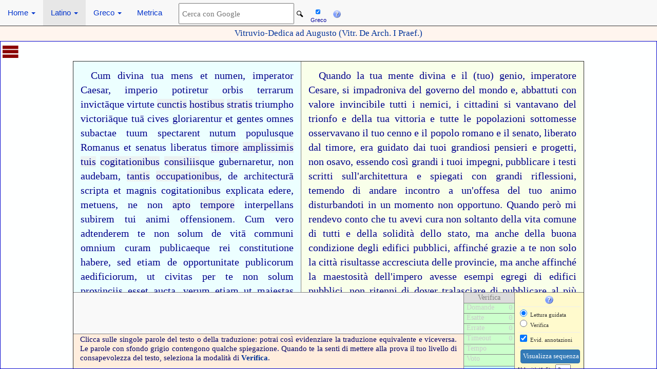

--- FILE ---
content_type: text/html
request_url: http://www.poesialatina.it/_ns/Greek/tt2/Vitruvio/Vitr00Dedica.html
body_size: 1948
content:
<!DOCTYPE HTML><html><head>
<!-- Google tag (gtag.js) -->
<script async src="https://www.googletagmanager.com/gtag/js?id=G-E789Z84W6S"></script>
<script>
  window.dataLayer = window.dataLayer || [];
  function gtag(){dataLayer.push(arguments);}
  gtag('js', new Date());

  gtag('config', 'G-E789Z84W6S');
</script>
<meta charset="utf-8">
<title>Vitruvio-Dedica ad Augusto</title>
<meta name="Keywords" content="Latino interattivo,lettura guidata,Vitruvio,De Architecturaversioni tradotte,traduzioni interattive,Dedica ad Augusto">
<meta name="Author" content="Giuseppe Frappa"><link REL="SHORTCUT ICON" HREF="../../favicon.ico"><meta name="viewport" content="width=device-width, initial-scale=1"><link rel="stylesheet" href="http://maxcdn.bootstrapcdn.com/bootstrap/3.3.5/css/bootstrap.min.css"><script src="https://ajax.googleapis.com/ajax/libs/jquery/1.11.3/jquery.min.js"></script><script src="http://maxcdn.bootstrapcdn.com/bootstrap/3.3.5/js/bootstrap.min.js"></script>
<link href="../../../css/dtree.css" rel="stylesheet" type="text/css"> 
<script type="text/javascript" src="../../../js/dtree.js"></script><script type="text/javascript" src="../../../js/MenuNN.js"></script>
<script type="text/javascript" src="../../../js/MenuTLInt.js"></script><script type="text/javascript" src="../../../js/ttQGN.js"></script>
<script type="text/javascript" src="../../../js/Utl.js"></script><script type="text/javascript" src="../../js/Fonetica2.js"></script>
<script type="text/javascript" src="../../js/Tastiera3N.js"></script>
<script type="text/javascript" src="../../../js/Autotest2N.js"></script>
<link href="../../../css/myBootstrap.css" rel="stylesheet" type="text/css"> 
<link href="../../../css/TGI.css" rel="stylesheet" type="text/css">
<style type="text/css">
<!--
#tdtx {width:46.2%}
#tdtr {width:53.8%}
#titoloFisso h3 {font-size:0.8em;margin:0.7em 0 0.7em 0}
.ttl {text-align:center; font-size:0.9em; color:#0000CD}
@media only screen and (min-width:769px) {
#tx,#tr {height:450px;padding:1em}
#titoloFisso h3 {font-size:1.2em;margin:0.6em 0 0 0}
.ttl {font-size:1.2em}
}
-->
</style>
</head><body onLoad="CaricaL(211)">
<script type="text/javascript"><!--
ScriviBarra()
//--></script>
<script type="text/javascript"><!--
ScrAC2()
//--></script>
<div class="menu"><script type="text/javascript"><!--
ScrMenuTLtInt();Avvia(1,211,2)
//--></script></div>
<div id=titoloFisso></div>
<div id="contenitore"><div id="RS"></div><div align="center"><table border="1">
<tr id=nasc><td></td><td></td><td></td><td></td><td></td><td></td><td></td><td></td></tr><tr><td valign="top" colspan="4" id=tdtx><div id="tx"><div class="MsgIn">Caricamento in corso...</div></div></td><td colspan="4" valign="top" id=tdtr><div id="tr"><div class="MsgIn">Caricamento in corso...</div></div></td></tr><tr><td colspan="5" rowspan="4" align="left" class="td7"><div id="expl">&nbsp;</div></td><th id=SVerif align="center" style="padding:0">Verifica</th><td rowspan="9" colspan="2" id=tdcnt2 valign="top"><div align="center"><a href="#IstruzTI" id=aistr role="button" data-toggle="modal"><img src="../../img/help.gif" title="Istruzioni" id="ImgHlp"></a></div><hr><div align="left" id=rd><div><input name="radio" type="radio" id="RdLg" value="RdLg" checked="checked" onClick="SelMode()"><span class="Stile12">Lettura guidata</span></div><div><input type="radio" name="radio" id="RdTst" value="RdTst" onClick="SelMode()"/><span class="Stile12">Verifica</span></div><hr><input type="checkbox" id="SLN" checked="checked" title="Evidenzia le parola fornite di annotazioni." onclick="SLEvidNote()"><span class="Stile12">Evid. annotazioni</span><hr><div class=centra><button type="button" class="btn btn-primary"  id="BtVisSq" onclick="VisSequenza()">Visualizza sequenza</button></div><div class="Stile12">Velocità (1-5) &nbsp;<input id="SelSpeed" type="number" min="1" max="5" onchange="CambiaVel()" onkeyup="CambiaVel()" value="3"></div><div class=centra><button type="button" class="btn btn-warning" disabled="true"  id="BtFineVisSq" onclick="FineSequenza()">Interrompi</button></div></div></td></tr><tr><td class="td4"><span align="left" class="situaz" id="STotDom">Domande</span><span align="right" id="TotRisp" class="num"></span></td></tr><tr><td class="td4"><span align="left" id="SRispExact" class="situaz">Esatte</span><span align="right" id="TotExact" class="num"></span></td></tr><tr><td class="td4"><span align="left" id="SRispErr" class="situaz">Errate</span><span align="right" id="TotErr" class="num"></span></td></tr><tr><td colspan="5" rowspan="5" valign="top" class="td8"><div id="Messaggi">&nbsp;</div></td><td class="td4"><span align="left" id="STempoScad"class="situaz">Timeout</span><span align="right" id="TimeOut" class="num"></span></td></tr><tr><td class="td4"><span align="left" id="STempoMedio" class="situaz">Tempo</span><span align="right" id="TempoMedio" class="tm"></span></td></tr><tr><td class="td4"><span align="left" id="SVtMd" class="situaz">Voto</span><span align="right" id="VotoMedio" class="num2"></span></td></tr><tr><td class="td5"><div align="center" id="shtime">&nbsp;&nbsp;</div></td></tr><tr><td class="td6"><div align=center><div class="btn-group-vertical" role="group"><button type="button" class="btn btn-success btn-xs" id="BtNuovaDomanda" onClick="NuovaDomanda()">Domanda</button><button type="button" class="btn btn-info btn-xs"  data-toggle="modal" data-target="#MdValut" id="BtValutazione" onClick="Valutazione();">Valutazione</button></div></div></td></tr></table></div><script type="text/javascript">document.write(DataUltimoAggiornamento())</script></div></body></html>

--- FILE ---
content_type: text/html; Charset=utf-8
request_url: http://www.poesialatina.it/_ns/Greek/tt2/LeggiLatSQL.asp?n=211
body_size: 26680
content:

<HTML>
<head>
<!-- Google tag (gtag.js) -->
<script async src="https://www.googletagmanager.com/gtag/js?id=G-E789Z84W6S"></script>
<script>
  window.dataLayer = window.dataLayer || [];
  function gtag(){dataLayer.push(arguments);}
  gtag('js', new Date());

  gtag('config', 'G-E789Z84W6S');
</script>

</HEAD>
<div style="display:none"><div id="Testo"><p><span onClick="C([0],[0])">Cum</span>
 <span onClick="C([1],[3])">divina</span>
 <span onClick="C([2],[1])">tua</span>
 <span onClick="C([3],[2])">mens</span>
 <span onClick="C([4],[4])">et</span>
 <span onClick="C([5],[5])">numen</span>,
 <span onClick="C([6],[6])">imperator</span>
 <span onClick="C([7],[7])">Caesar</span>,
 <span onClick="C([8],[9])">imperio</span>
 <span onClick="C([9],[8])">potiretur</span>
 <span onClick="C([10],[10])">orbis terrarum</span>
 <span onClick="C([11],[14])">invictā</span><span onClick="C([12],[11])">que</span>
 <span onClick="C([13],[13])">virtute</span>
 <span onClick="C([14],[15],'1')">cunctis</span>
 <span onClick="C([15],[16],'1')">hostibus</span>
 <span onClick="C([16],[12],'1')">stratis</span>
 <span onClick="C([17],[19])">triumpho</span>
 <span onClick="C([18],[21,23])">victoriā</span><span onClick="C([19],[20])">que</span>
 <span onClick="C([20],[22])">tuā</span>
 <span onClick="C([21],[17])">cives</span>
 <span onClick="C([22],[18])">gloriarentur</span>
 <span onClick="C([23],[24])">et</span>
 <span onClick="C([24],[26])">gentes</span>
 <span onClick="C([25],[25])">omnes</span>
 <span onClick="C([26],[27])">subactae</span>
 <span onClick="C([27],[29])">tuum</span>
 <span onClick="C([28],[28])">spectarent</span>
 <span onClick="C([29],[30])">nutum</span>
 <span onClick="C([30],[32])">populus</span><span onClick="C([31],[31])">que</span>
 <span onClick="C([32],[33])">Romanus</span>
 <span onClick="C([33],[34])">et</span>
 <span onClick="C([34],[35])">senatus</span>
 <span onClick="C([35],[36])">liberatus</span>
 <span onClick="C([36],[37],'12')">timore</span>
 <span onClick="C([37],[40],'7')">amplissimis</span>
 <span onClick="C([38],[39],'7')">tuis</span>
 <span onClick="C([39],[41],'7')">cogitationibus</span>
 <span onClick="C([40],[43],'7')">consiliis</span><span onClick="C([41],[42])">que</span>
 <span onClick="C([42],[38])">gubernaretur</span>,
 <span onClick="C([43],[44])">non</span>
 <span onClick="C([44],[45])">audebam</span>,
 <span onClick="C([45],[46],'3')">tantis</span>
 <span onClick="C([46],[47],'3')">occupationibus</span>,
 <span onClick="C([47],[50])">de</span>
 <span onClick="C([48],[51])">architecturā</span>
 <span onClick="C([49],[49])">scripta</span>
 <span onClick="C([50],[52])">et</span>
 <span onClick="C([51],[54])">magnis</span>
 <span onClick="C([52],[55])">cogitationibus</span>
 <span onClick="C([53],[53])">explicata</span>
 <span onClick="C([54],[48])">edere</span>,
 <span onClick="C([55],[56])">metuens</span>,
 <span onClick="C([56],[57])">ne</span>
 <span onClick="C([57],[64])">non</span>
 <span onClick="C([58],[65],'13')">apto</span>
 <span onClick="C([59],[63],'13')">tempore</span>
 <span onClick="C([60],[62])">interpellans</span>
 <span onClick="C([61],[58])">subirem</span>
 <span onClick="C([62],[61])">tui</span>
 <span onClick="C([63],[60])">animi</span>
 <span onClick="C([64],[59])">offensionem</span>.
 <span onClick="C([65],[66])">Cum</span>
 <span onClick="C([66],[67])">vero</span>
 <span onClick="C([67],[68])">adtenderem</span>
 <span onClick="C([68],[70])">te</span>
 <span onClick="C([69],[73])">non</span>
 <span onClick="C([70],[74])">solum</span>
 <span onClick="C([71],[75])">de</span>
 <span onClick="C([72],[76])">vitā</span>
 <span onClick="C([73],[77])">communi</span>
 <span onClick="C([74],[78])">omnium</span>
 <span onClick="C([75],[72])">curam</span>
 <span onClick="C([76,78],[81])">publicae</span><span onClick="C([77],[79])">que</span>
 <span onClick="C([76,78],[81])">rei</span>
 <span onClick="C([79],[80])">constitutione</span>
 <span onClick="C([80],[69,71])">habere</span>,
 <span onClick="C([81],[82])">sed</span>
 <span onClick="C([82],[83])">etiam</span>
 <span onClick="C([83],[84])">de</span>
 <span onClick="C([84],[85])">opportunitate</span>
 <span onClick="C([85],[87])">publicorum</span>
 <span onClick="C([86],[86])">aedificiorum</span>,
 <span onClick="C([87],[88])">ut</span>
 <span onClick="C([88],[93])">civitas</span>
 <span onClick="C([89],[89])">per</span>
 <span onClick="C([90],[90])">te</span>
 <span onClick="C([91],[91])">non</span>
 <span onClick="C([92],[92])">solum</span>
 <span onClick="C([93],[96])">provinciis</span>
 <span onClick="C([94],[94])">esset</span>
 <span onClick="C([95],[95])">aucta</span>,
 <span onClick="C([96],[97])">verum</span>
 <span onClick="C([97],[98])">etiam</span>
 <span onClick="C([98],[99])">ut</span>
 <span onClick="C([99],[100])">maiestas</span>
 <span onClick="C([100],[101])">imperii</span>
 <span onClick="C([101],[106])">publicorum</span>
 <span onClick="C([102],[105])">aedificiorum</span>
 <span onClick="C([103],[104])">egregias</span>
 <span onClick="C([104],[102])">haberet</span>
 <span onClick="C([105],[103])">auctoritates</span>,
 <span onClick="C([106],[107])">non</span>
 <span onClick="C([107],[108])">putavi</span>
 <span onClick="C([108],[109],'Sottintendi: <span class=lat>esse</span>.')">praetermittendum</span>,
 <span onClick="C([109],[110])">quin</span>
 <span onClick="C([110],[112])">primo quoque tempore</span>
 <span onClick="C([111],[115])">de</span>
 <span onClick="C([112],[116])">his</span>
 <span onClick="C([113],[117])">rebus</span>
 <span onClick="C([114],[114])">ea</span>
 <span onClick="C([115],[113])">tibi</span>
 <span onClick="C([116],[111])">ederem</span>,
 <span onClick="C([117],[118],'Prolettico del sucessivo <span class=lat>quod</span>.')">ideo</span>
 <span onClick="C([118],[119])">quod</span>
 <span onClick="C([119],[120])">primum</span>
 <span onClick="C([120],[126])">parenti</span>
 <span onClick="C([121],[125])">tuo</span>
 <span onClick="C([122],[123])">de</span>
 <span onClick="C([123],[124])">eo</span>
 <span onClick="C([124],[121])">fueram</span>
 <span onClick="C([125],[122])">notus</span>
 <span onClick="C([126],[127])">et</span>
 <span onClick="C([127],[129])">eius</span>
 <span onClick="C([128],[130])">virtutis</span>
 <span onClick="C([129],[128])">studiosus</span>.
 <span onClick="C([130],[131])">Cum</span>
 <span onClick="C([131],[132])">autem</span>
 <span onClick="C([132],[133])">concilium</span>
 <span onClick="C([133],[134])">caelestium</span>
 <span onClick="C([134],[137])">in</span>
 <span onClick="C([135],[138])">sedibus</span>
 <span onClick="C([136],[139])">inmortalitatis</span>
 <span onClick="C([137],[135])">eum</span>
 <span onClick="C([138],[136])">dedicavisset</span>
 <span onClick="C([139],[140])">et</span>
 <span onClick="C([140],[145])">imperium</span>
 <span onClick="C([141],[146])">parentis</span>
 <span onClick="C([142],[142])">in</span>
 <span onClick="C([143],[143])">tuam</span>
 <span onClick="C([144],[144])">potestatem</span>
 <span onClick="C([145],[141])">transtulisset</span>,
 <span onClick="C([146],[147])">idem</span>
 <span onClick="C([147],[149])">studium</span>
 <span onClick="C([148],[148])">meum</span>
 <span onClick="C([149],[151])">in</span>
 <span onClick="C([150],[152])">eius</span>
 <span onClick="C([151],[153])">memoriā</span>
 <span onClick="C([152],[150])">permanens</span>
 <span onClick="C([153],[156])">in</span>
 <span onClick="C([154],[157])">te</span>
 <span onClick="C([155],[154])">contulit</span>
 <span onClick="C([156],[155])">favorem</span>.
 <span onClick="C([157],[158])">Itaque</span>
 <span onClick="C([158],[159])">cum</span>
 <span onClick="C([159],[160])">M.</span>
 <span onClick="C([160],[161])">Aurelio</span>
 <span onClick="C([161],[162])">et</span>
 <span onClick="C([162],[163])">P.</span>
 <span onClick="C([163],[164])">Minidio</span>
 <span onClick="C([164],[165])">et</span>
 <span onClick="C([165],[166])">Cn.</span>
 <span onClick="C([166],[167])">Cornelio</span>
 <span onClick="C([167],[169,178])">ad</span>
 <span onClick="C([168],[170])">apparationem</span>
 <span onClick="C([169],[171])">ballistarum</span>
 <span onClick="C([170],[172])">et</span>
 <span onClick="C([171],[173])">scorpionum</span>
 <span onClick="C([172],[175])">reliquorum</span><span onClick="C([173],[174])">que</span>
 <span onClick="C([174],[176])">tormentorum</span>
 <span onClick="C([175],[177])">et</span>
 <span onClick="C([176],[179])">eorum</span>
 <span onClick="C([177],[180])">refectionem</span>
 <span onClick="C([178],[168])">fui praesto</span>
 <span onClick="C([179],[181])">et</span>
 <span onClick="C([180],[182])">cum</span>
 <span onClick="C([181],[183])">eis</span>
 <span onClick="C([182],[185])">commoda</span>
 <span onClick="C([183],[184])">accepi</span>,
 <span onClick="C([184],[186])">quae</span>,
 <span onClick="C([185],[187])">cum</span>
 <span onClick="C([186],[188])">primo</span>
 <span onClick="C([187],[189])">mihi</span>
 <span onClick="C([188],[190])">tribuisti</span>
 <span onClick="C([189],[191])">recognitionem</span>,
 <span onClick="C([190],[193])">per</span>
 <span onClick="C([191],[195])">sororis</span>
 <span onClick="C([192],[194])">commendationem</span>
 <span onClick="C([193],[192])">servasti</span>.
 <span onClick="C([194,198],[196])">Cum</span>
 <span onClick="C([195],[197])">ergo</span>
 <span onClick="C([196],[199])">eo</span>
 <span onClick="C([197],[200])">beneficio</span>
 <span onClick="C([194,198],[196])">essem</span>
 <span onClick="C([199],[198])">obligatus</span>,
 <span onClick="C([200],[201])">ut</span>
 <span onClick="C([201],[206])">ad</span>
 <span onClick="C([202],[207])">exitum</span>
 <span onClick="C([203],[208])">vitae</span>
 <span onClick="C([204],[202])">non</span>
 <span onClick="C([205],[203])">haberem</span>
 <span onClick="C([206],[205])">inopiae</span>
 <span onClick="C([207],[204])">timorem</span>,
 <span onClick="C([208],[212])">haec</span>
 <span onClick="C([209],[211])">tibi</span>
 <span onClick="C([210],[210])">scribere</span>
 <span onClick="C([211],[209])">coepi</span>;
 <span onClick="C([212],[213])">quod</span>
 <span onClick="C([213],[214])">animadverti</span>
 <span onClick="C([214],[218])">multa</span>
 <span onClick="C([215],[216])">te</span>
 <span onClick="C([216],[215,217,219])">aedificavisse</span>
 <span onClick="C([217],[220])">et</span>
 <span onClick="C([218],[222])">nunc</span>
 <span onClick="C([219],[221])">aedificare</span>,
 <span onClick="C([220],[226])">reliquo</span>
 <span onClick="C([221],[224])">quoque</span>
 <span onClick="C([222],[225])">tempore</span>
 <span onClick="C([223],[230])">et</span>
 <span onClick="C([224],[231])">publicorum</span>
 <span onClick="C([225],[232])">et</span>
 <span onClick="C([226],[233])">privatorum</span>
 <span onClick="C([227],[229])">aedificiorum</span>,
 <span onClick="C([228],[238])">pro</span>
 <span onClick="C([229],[239])">amplitudine</span>
 <span onClick="C([230],[240])">rerum</span>
 <span onClick="C([231],[241])">gestarum</span>
 <span onClick="C([232],[234])">ut</span>
 <span onClick="C([233],[237])">posteris</span>
 <span onClick="C([234],[236])">memoriae</span>
 <span onClick="C([235],[235])">traderentur</span>,
 <span onClick="C([236],[228])">curam</span>
 <span onClick="C([237],[223,227],'Sottintendi: <span class=lat>esse</span>.')">habiturum</span>,
 <span onClick="C([238],[242])">conscripsi</span>
 <span onClick="C([239],[243])">praescriptiones</span>
 <span onClick="C([240],[244])">terminatas</span>,
 <span onClick="C([241],[245])">ut</span>
 <span onClick="C([242],[247])">eas</span>
 <span onClick="C([243],[246])">adtendens</span>
 <span onClick="C([244],[255])">et</span>
 <span onClick="C([245],[257])">ante</span>
 <span onClick="C([246],[256])">facta</span>
 <span onClick="C([247],[258])">et</span>
 <span onClick="C([248],[259])">futura</span>
 <span onClick="C([249],[252])">qualia</span>
 <span onClick="C([250],[253],'Interrogativa indiretta.')">sint</span>
 <span onClick="C([251],[254])">opera</span>,
 <span onClick="C([252],[251])">per te</span>
 <span onClick="C([253],[248])">posses</span>
 <span onClick="C([254],[250])">nota</span>
 <span onClick="C([255],[249])">habere</span>;
 <span onClick="C([256],[261])">nam</span><span onClick="C([257],[260])">que</span>
 <span onClick="C([258],[262])">his</span>
 <span onClick="C([259],[263],'All&rsquo;epoca di Vitruvio (80 a.C. - 15 d.C. circa), il formato normale del materiale scrittorio era costituito da rotoli di papiro. <span class=lat>Volumen</span> ha effettivamente la stessa etimologia del verbo <span class=lat>volvo</span>, che significa <span class=trad>io avvolgo</span>. Il formato <span class=lat>codex</span> incominciò a diffondersi verso gli anni 80 d.C.')">voluminibus</span>
 <span onClick="C([260],[264])">aperui</span>
 <span onClick="C([261],[265])">omnes</span>
 <span onClick="C([262],[267])">disciplinae</span>
 <span onClick="C([263],[266])">rationes</span>.</p></div><div id="Traduzione"><p> <span onclick="D([0],[0])">Quando</span>
 <span onclick="D([2],[1])">la tua</span>
 <span onclick="D([3],[2])">mente</span>
 <span onclick="D([1],[3])">divina</span>
 <span onclick="D([4],[4])">e</span>
 <span onclick="D([5],[5])">il (tuo) genio</span>,
 <span onclick="D([6],[6])">imperatore</span>
 <span onclick="D([7],[7])">Cesare</span>,
 <span onclick="D([9],[8])">si impadroniva</span>
 <span onclick="D([8],[9])">del governo</span>
 <span onclick="D([10],[10])">del mondo</span>
 <span onclick="D([12],[11])">e</span>,
 <span onclick="D([16],[12])">abbattuti</span>
 <span onclick="D([13],[13])">con valore</span>
 <span onclick="D([11],[14])">invincibile</span>
 <span onclick="D([14],[15])">tutti</span>
 <span onclick="D([15],[16])">i nemici</span>,
 <span onclick="D([21],[17])">i cittadini</span>
 <span onclick="D([22],[18])">si vantavano</span>
 <span onclick="D([17],[19])">del trionfo</span>
 <span onclick="D([19],[20])">e</span>
 <span onclick="D([18],[21,23])">della</span>
 <span onclick="D([20],[22])">tua</span>
 <span onclick="D([18],[21,23])">vittoria</span>
 <span onclick="D([23],[24])">e</span>
 <span onclick="D([25],[25])">tutte</span>
 <span onclick="D([24],[26])">le popolazioni</span>
 <span onclick="D([26],[27])">sottomesse</span>
 <span onclick="D([28],[28])">osservavano</span>
 <span onclick="D([27],[29])">il tuo</span>
 <span onclick="D([29],[30])">cenno</span>
 <span onclick="D([31],[31])">e</span>
 <span onclick="D([30],[32])">il popolo</span>
 <span onclick="D([32],[33])">romano</span>
 <span onclick="D([33],[34])">e</span>
 <span onclick="D([34],[35])">il senato</span>,
 <span onclick="D([35],[36])">liberato</span>
 <span onclick="D([36],[37])">dal timore</span>,
 <span onclick="D([42],[38])">era guidato</span>
 <span onclick="D([38],[39])">dai tuoi</span>
 <span onclick="D([37],[40])">grandiosi</span>
 <span onclick="D([39],[41])">pensieri</span>
 <span onclick="D([41],[42])">e</span>
 <span onclick="D([40],[43])">progetti</span>,
 <span onclick="D([43],[44])">non</span>
 <span onclick="D([44],[45])">osavo</span>,
 <span onclick="D([45],[46])">essendo così grandi</span>
 <span onclick="D([46],[47])">i tuoi impegni</span>,
 <span onclick="D([54],[48])">pubblicare</span>
 <span onclick="D([49],[49])">i testi scritti</span>
 <span onclick="D([47],[50])">sull'</span><span onclick="D([48],[51])">architettura</span>
 <span onclick="D([50],[52])">e</span>
 <span onclick="D([53],[53])">spiegati</span>
 <span onclick="D([51],[54])">con grandi</span>
 <span onclick="D([52],[55])">riflessioni</span>,
 <span onclick="D([55],[56])">temendo</span>
 <span onclick="D([56],[57])">di</span>
 <span onclick="D([61],[58])">andare incontro</span>
 <span onclick="D([64],[59])">a un'offesa</span>
 <span onclick="D([63],[60])">del tuo</span>
 <span onclick="D([62],[61])">animo</span>
 <span onclick="D([60],[62])">disturbandoti</span>
 <span onclick="D([59],[63])">in un momento</span>
 <span onclick="D([57],[64])">non</span>
 <span onclick="D([58],[65])">opportuno</span>.
 <span onclick="D([65],[66])">Quando</span>
 <span onclick="D([66],[67])">però</span>
 <span onclick="D([67],[68])">mi rendevo conto</span>
 <span onclick="D([80],[69,71])">che</span>
 <span onclick="D([68],[70])">tu</span>
 <span onclick="D([80],[69,71])">avevi</span>
 <span onclick="D([75],[72])">cura</span>
 <span onclick="D([69],[73])">non</span>
 <span onclick="D([70],[74])">soltanto</span>
 <span onclick="D([71],[75])">della</span>
 <span onclick="D([72],[76])">vita</span>
 <span onclick="D([73],[77])">comune</span>
 <span onclick="D([74],[78])">di tutti</span>
 <span onclick="D([77],[79])">e</span>
 <span onclick="D([79],[80])">della solidità</span>
 <span onclick="D([76,78],[81])">dello stato</span>,
 <span onclick="D([81],[82])">ma</span>
 <span onclick="D([82],[83])">anche</span>
 <span onclick="D([83],[84])">della</span>
 <span onclick="D([84],[85])">buona condizione</span>
 <span onclick="D([86],[86])">degli edifici</span>
 <span onclick="D([85],[87])">pubblici</span>,
 <span onclick="D([87],[88])">affinché</span>
 <span onclick="D([89],[89])">grazie a</span>
 <span onclick="D([90],[90])">te</span>
 <span onclick="D([91],[91])">non</span>
 <span onclick="D([92],[92])">solo</span>
 <span onclick="D([88],[93])">la città</span>
 <span onclick="D([94],[94])">risultasse</span>
 <span onclick="D([95],[95])">accresciuta</span>
 <span onclick="D([93],[96])">delle provincie</span>,
 <span onclick="D([96],[97])">ma</span>
 <span onclick="D([97],[98])">anche</span>
 <span onclick="D([98],[99])">affinché</span>
 <span onclick="D([99],[100])">la maestosità</span>
 <span onclick="D([100],[101])">dell'impero</span>
 <span onclick="D([104],[102])">avesse</span>
 <span onclick="D([105],[103])">esempi</span>
 <span onclick="D([103],[104])">egregi</span>
 <span onclick="D([102],[105])">di edifici</span>
 <span onclick="D([101],[106])">pubblici</span>,
 <span onclick="D([106],[107])">non</span>
 <span onclick="D([107],[108])">ritenni</span>
 <span onclick="D([108],[109])">di dover tralasciare</span>
 <span onclick="D([109],[110])">di</span>
 <span onclick="D([116],[111])">pubblicare</span>
 <span onclick="D([110],[112])">al più presto possibile</span>
 <span onclick="D([115],[113])">per te</span>
 <span onclick="D([114],[114])">quegli scritti</span>
 <span onclick="D([111],[115])">riguardo a</span>
 <span onclick="D([112],[116])">questi</span>
 <span onclick="D([113],[117])">argomenti</span>,
 <span onclick="D([117],[118])">per il fatto</span>
 <span onclick="D([118],[119])">che</span>
 <span onclick="D([119],[120])">inizialmente</span>
 <span onclick="D([124],[121])">ero stato</span>
 <span onclick="D([125],[122])">conosciuto</span>
 <span onclick="D([122],[123])">a proposito di</span>
 <span onclick="D([123],[124])">ciò</span>
 <span onclick="D([121],[125])">al tuo</span>
 <span onclick="D([120],[126])">genitore</span>
 <span onclick="D([126],[127])">ed</span>
 <span onclick="D([129],[128])">(ero stato) estimatore</span>
 <span onclick="D([127],[129])">del suo</span>
 <span onclick="D([128],[130])">valore</span>.
 <span onclick="D([130],[131])">Poiché</span>
 <span onclick="D([131],[132])">però</span>
 <span onclick="D([132],[133])">il concilio</span>
 <span onclick="D([133],[134])">dei celesti</span>
 <span onclick="D([137],[135])">lo</span>
 <span onclick="D([138],[136])">aveva collocato</span>
 <span onclick="D([134],[137])">nelle</span>
 <span onclick="D([135],[138])">sedi</span>
 <span onclick="D([136],[139])">dell'immortalità</span>
 <span onclick="D([139],[140])">e</span>
 <span onclick="D([145],[141])">aveva trasferito</span>
 <span onclick="D([142],[142])">in</span>
 <span onclick="D([143],[143])">tuo</span>
 <span onclick="D([144],[144])">potere</span>
 <span onclick="D([140],[145])">l'impero</span>
 <span onclick="D([141],[146])">del genitore</span>,
 <span onclick="D([146],[147])">quello stesso</span>
 <span onclick="D([148],[148])">mio</span>
 <span onclick="D([147],[149])">sentimento</span>,
 <span onclick="D([152],[150])">pur rimanendo</span>
 <span onclick="D([149],[151])">nel</span>
 <span onclick="D([150],[152])">suo</span>
 <span onclick="D([151],[153])">ricordo</span>,
 <span onclick="D([155],[154])">rivolse</span>
 <span onclick="D([156],[155])">il favore</span>
 <span onclick="D([153],[156])">verso di</span>
 <span onclick="D([154],[157])">te</span>.
 <span onclick="D([157],[158])">Pertanto</span>
 <span onclick="D([158],[159])">assieme a</span>
 <span onclick="D([159],[160])">M.</span>
 <span onclick="D([160],[161])">Aurelio</span>
 <span onclick="D([161],[162])">e</span>
 <span onclick="D([162],[163])">P.</span>
 <span onclick="D([163],[164])">Minidio</span>
 <span onclick="D([164],[165])">e</span>
 <span onclick="D([165],[166])">Cn.</span>
 <span onclick="D([166],[167])">Cornelio</span>
 <span onclick="D([178],[168])">mi dedicai</span>
 <span onclick="D([167],[169,178])">alla</span>
 <span onclick="D([168],[170])">preparazione</span>
 <span onclick="D([169],[171])">di balestre</span>
 <span onclick="D([170],[172])">e</span>
 <span onclick="D([171],[173])">di scorpioni</span>
 <span onclick="D([173],[174])">e</span>
 <span onclick="D([172],[175])">delle altre</span>
 <span onclick="D([174],[176])">macchine da guerra</span>
 <span onclick="D([175],[177])">e</span>
 <span onclick="D([167],[169,178])">alla</span>
 <span onclick="D([176],[179])">loro</span>
 <span onclick="D([177],[180])">riparazione</span>
 <span onclick="D([179],[181])">e</span>
 <span onclick="D([180],[182])">con</span>
 <span onclick="D([181],[183])">loro</span>
 <span onclick="D([183],[184])">ricevetti</span>
 <span onclick="D([182],[185])">i vantaggi</span>
 <span onclick="D([184],[186])">che</span>,
 <span onclick="D([185],[187])">mentre</span>
 <span onclick="D([186],[188])">inizialmente</span>
 <span onclick="D([187],[189])">mi</span>
 <span onclick="D([188],[190])">hai attribuito</span>
 <span onclick="D([189],[191])">in quanto riconoscimento</span>,
 <span onclick="D([193],[192])">hai mantenuto</span>
 <span onclick="D([190],[193])">grazie alla</span>
 <span onclick="D([192],[194])">raccomandazione</span>
 <span onclick="D([191],[195])">di tua sorella</span>.
 <span onclick="D([194,198],[196])">Essendo</span>
 <span onclick="D([195],[197])">dunque</span>
 <span onclick="D([199],[198])">legato</span>
 <span onclick="D([196],[199])">a quel</span>
 <span onclick="D([197],[200])">beneficio</span>,
 <span onclick="D([200],[201])">tanto da</span>
 <span onclick="D([204],[202])">non</span>
 <span onclick="D([205],[203])">aver</span>
 <span onclick="D([207],[204])">timore</span>
 <span onclick="D([206],[205])">di povertà</span>
 <span onclick="D([201],[206])">fino alla</span>
 <span onclick="D([202],[207])">fine</span>
 <span onclick="D([203],[208])">della vita</span>,
 <span onclick="D([211],[209])">iniziai</span>
 <span onclick="D([210],[210])">a scrivere</span>
 <span onclick="D([209],[211])">per te</span>
 <span onclick="D([208],[212])">queste cose</span>;
 <span onclick="D([212],[213])">siccome</span>
 <span onclick="D([213],[214])">mi sono reso conto</span>
 <span onclick="D([216],[215,217,219])">che</span>
 <span onclick="D([215],[216])">tu</span>
 <span onclick="D([216],[215,217,219])">hai costruito</span>
 <span onclick="D([214],[218])">molti</span>
 <span onclick="D([216],[215,217,219])">edifici</span>
 <span onclick="D([217],[220])">e</span>
 <span onclick="D([219],[221])">ne costruisci</span>
 <span onclick="D([218],[222])">adesso</span>,
 <span onclick="D([237],[223,227])">che</span>
 <span onclick="D([221],[224])">anche</span>
 <span onclick="D([222],[225])">nel tempo</span>
 <span onclick="D([220],[226])">rimanente</span>
 <span onclick="D([237],[223,227])">avresti avuto</span>
 <span onclick="D([236],[228])">cura</span>
 <span onclick="D([227],[229])">degli edifici</span>
 <span onclick="D([223],[230])">sia</span>
 <span onclick="D([224],[231])">pubblici</span>
 <span onclick="D([225],[232])">sia</span>
 <span onclick="D([226],[233])">privati</span>,
 <span onclick="D([232],[234])">affinché</span>
 <span onclick="D([235],[235])">fossero tramandati</span>
 <span onclick="D([234],[236])">al ricordo</span>
 <span onclick="D([233],[237])">per i posteri</span>
 <span onclick="D([228],[238])">conformemente alla</span>
 <span onclick="D([229],[239])">grandiosità</span>
 <span onclick="D([230],[240])">delle imprese</span>
 <span onclick="D([231],[241])">compiute</span>,
 <span onclick="D([238],[242])">ho messo per iscritto</span>
 <span onclick="D([239],[243])">delle trattazioni</span>
 <span onclick="D([240],[244])">complete</span>,
 <span onclick="D([241],[245])">affinché</span>,
 <span onclick="D([243],[246])">attenendoti ad</span>
 <span onclick="D([242],[247])">esse</span>,
 <span onclick="D([253],[248])">tu potessi</span>
 <span onclick="D([255],[249])">avere</span>
 <span onclick="D([254],[250])">note</span>
 <span onclick="D([252],[251])">per conto tuo</span>
 <span onclick="D([249],[252])">di che qualità</span>
 <span onclick="D([250],[253])">siano</span>
 <span onclick="D([251],[254])">le opere</span>
 <span onclick="D([244],[255])">sia</span>
 <span onclick="D([246],[256])">fatte</span>
 <span onclick="D([245],[257])">in passato</span>
 <span onclick="D([247],[258])">sia</span>
 <span onclick="D([248],[259])">future</span>;
 <span onclick="D([257],[260])">e</span>
 <span onclick="D([256],[261])">infatti</span>
 <span onclick="D([258],[262])">in questi</span>
 <span onclick="D([259],[263])">rotoli</span>
 <span onclick="D([260],[264])">ho esposto</span>
 <span onclick="D([261],[265])">tutti</span>
 <span onclick="D([263],[266])">i principi razionali</span>
 <span onclick="D([262],[267])">della disciplina</span>.</p></div><div id="Titolo">Vitruvio-Dedica ad Augusto                                                                                                                                                                              </div><div id="Citazione">Vitr. De Arch. I Praef.</div></div>
<BODY>
</BODY>
</HTML>


--- FILE ---
content_type: text/css
request_url: http://www.poesialatina.it/_ns/css/dtree.css
body_size: 693
content:
.dtree {font-family: "Palatino Linotype";font-size: 0.7em;color:#0000DD;white-space:nowrap;}
.dtree img {border: 0;vertical-align: middle;}
.dtree a {color: #111;text-decoration: none; font-family:"Palatino Linotype", "Book Antiqua", Palatino, serif;margin:0.35em 0}
.dtree a.node, .dtree a.nodeSel {white-space: nowrap;padding: 1px 2px 1px 2px;}
.dtree a.node:hover, .dtree a.nodeSel:hover {color: #111;text-decoration: underline;}
.dtree a.nodeSel {background-color: #c0d2ec;}
.dtree .clip {overflow: hidden;}
.titGL {font-size:1.3em; color:#993300; margin:0 0 0 8em; font-weight:bold}
@media only screen and (min-width: 769px) {
.dtree a {margin:0}
.dtree {font-size: 0.6em;}
}


--- FILE ---
content_type: text/css
request_url: http://www.poesialatina.it/_ns/css/myBootstrap.css
body_size: 3789
content:
@charset "utf-8";
h3 {text-align:center;color:#A52A2A;margin:0.6em 0 0.5em 0;font-size:1.2em;padding:0.2em 0 0.2em 0;font-family:"Palatino Linotype","Book Antiqua",Palatino,serif}

#titoloFisso { text-align:center;}
#titoloFisso h3{ margin:1em 0 0 0}

.container-fluid {margin:0;}
.container-fluid p{ text-align:justify; text-indent:1em;color:#00008B}
.navbar,.navbar-default,.navbar-fixed-top {margin:0}
#titoloFisso {position:absolute;}
body>#titoloFisso {position:fixed;top:2.6em;left:0;right:0;height:3.1em; background-color:#FFF5EE;padding:0.3em 0 0 0}
#contenitore {position:absolute; padding:1.2em; border-top:#03C thin solid}
body>#contenitore {position:fixed;top:5.55em;left:0;right:0; bottom:0;overflow-y:scroll;padding:0.4em 0.5em 0.2em 0.0.5em}

#UlAgg {text-align:center;font-size:0.7em;color:#000000;font-weight:normal;font-family:"Palatino Linotype","Book Antiqua",Palatino,serif;margin:0.3em 0 0.3em 0}
#cookies {font-size:0.7em;color:#CC3300; margin:0.3em 0 0 0;text-align:center;font-family:"Palatino Linotype","Book Antiqua"}
hr {margin:0.5em}

#PLNavbar li a {color:#03C; font-size:1.1em}
#PLNavbar li a:hover {background-color:#0CC;color:#000}
PLNavbar li.active {border:#333 thin solid}
.navbar,.navbar-default,.navbar-fixed-top {border-bottom:#333 thin solid}
nav>.container-fluid {padding:0;}
body {font-size:140%}
@font-face {font-family: 'icomoon';src:url('http://www.poesialatina.it/fonts/icomoon.eot?hl0idt');src:url('http://www.poesialatina.it/fonts/icomoon.eot?#iefixhl0idt') format('embedded-opentype'),url('http://www.poesialatina.it/fonts/icomoon.woff?hl0idt') format('woff'),url('http://www.poesialatina.it/fonts/icomoon.ttf?hl0idt') format('truetype'),url('http://www.poesialatina.it/fonts/icomoon.svg?hl0idt#icomoon') format('svg');font-weight: normal;font-style: normal;}
@media only screen and (max-height: 568px){
.navbar-nav li a {padding-top:0;margin:0;line-height:25px;height:25px;}
}

#cerca {margin:0;color:#000099;padding:0;line-height:3.1em;border-bottom:none;border-right:none;z-index:10;float:left;height:43px}
#testobarra {margin:0.4em 0 0.4em 1.6em;font-family:"Palatino Linotype","Book Antiqua",Palatino,serif;float:left;padding:0 0 0 0.3em;font-size:1em; height:2.7em;}
#SrcImg {border:none;margin:1.2em 0.2em 0 0.4em;cursor:pointer;float:left}
#TG {margin:-0.4em 0.8em 0 1.5em;padding:0;vertical-align:inherit;} 
#TgCnt {float:left; padding:0.2em 0 0.15em 0;margin:0}
#ScrGr {font-size:0.8em;margin:-2.6em 0.8em -1em 1em;z-index:-1;vertical-align:bottom}
#hlpimg {border:none;margin:0.5em 0.2em 0 0.3em;}
#firma {font-size:1.2em;font-family:"Palatino Linotype","Book Antiqua",Palatino,serif;margin-right:2em;}
#contenitore p {text-align:justify;text-indent:1em;color:#00008B;font-family:"Palatino Linotype","Book Antiqua",Palatino,serif;font-size:1em}
#contenitore li {color:#00008B;}
/*=======Menu off canvas========*/
*, *:after, *:before {-webkit-box-sizing:border-box;box-sizing:border-box;}
.clearfix:before,.clearfix:after {content:'';display:table;} 
.clearfix:after {clear: both;}
body{margin:0;padding:0;}
.menu {position:fixed}
body>.menu{width:320px;height:100%;position:fixed;bottom:0;top:3.6em;left:-320px;background-color:#E0FFFF;z-index:1;border-right:#191970 thin solid;overflow-y:hidden;}
.menu {padding:4em}
.closeButton {position:fixed}
body>.closeButton{font-size:1.6em;color:#C30;position:absolute;left:-50px;top:2.5em;z-index:4;}
#DivAC {position:fixed}
body>#DivAC{font-size:1.6em;color:#C30;position:absolute;left:-230px;top:2.3em;z-index:4;}
#MenuAlbero {position:fixed}
.menu>#MenuAlbero{font-size:1em;color:#C30;position:absolute;left:7px;top:2.5em;right:0;bottom:2.65em;overflow-y:scroll;z-index:4;margin-bottom:1em}

.menu>#MenuAlbero{font-family:"Palatino Linotype";font-size:1.1em;color:#0000DD;white-space:nowrap;}
#MenuAlbero img {border:0;vertical-align:middle;}
#MenuAlbero a {color: #111;text-decoration:none;}
#MenuAlbero a.node,.dtree a.nodeSel {white-space:nowrap;padding: 1px 2px 1px 2px;}
#MenuAlbero a.node:hover,.dtree a.nodeSel:hover {color:#111;text-decoration:underline;}
#MenuAlbero a.nodeSel {background-color:#c0d2ec;}
#MenuAlbero .clip {overflow:hidden;}
.titGL {font-size:1.3em;color:#993300;margin:0 0 0 8em;font-weight:bold}
#PrimoNodo {font-size:1.4em}

.menu p{color:#00C;margin:0 0 0 2em}
.closeButton a{color:#8B0000;}
.closeButton a:hover{ text-decoration:none}
#menuButton{position:fixed;font-size:2.3em;margin:-1px 0 0 -9px;z-index:0}
#menuButton a{color:#8B0000;}
body>#menuButton{ position:absolute;top:2.4em;left:4%;color:#8B0000;z-index:0}
#menuButton a{cursor:pointer;transition:all 0.2s;} 
#menuButton a:hover{color:#f06; text-decoration:none}
#contenitore {padding:3em 1.3em 0 1.3em;z-index:-1}
.closeButton a:hover{color:#f06;cursor:pointer;}

[class^="icon-"], [class*=" icon-"] {font-family:'icomoon';speak:none;font-style:normal;font-weight:normal;font-variant:normal;text-transform:none;line-height:1;-webkit-font-smoothing:antialiased;-moz-osx-font-smoothing: grayscale;}
.icon-menu:before {content:"\e601";}
.icon-close:before {content:"\e600";}
#contenitore {position:absolute;}
body>#contenitore {font-family:"Palatino Linotype";position:fixed;top:5.7em;left:0;right:0;bottom:0;overflow-y:scroll;background-color:#FEFFFF;border:#00C thin solid;}

.lnk {font-size:11pt;color:#0033CC;font-weight:normal;font-family:"Palatino Linotype","Book Antiqua",Palatino, serif}
.lev2 {font-size:10pt;font-weight:normal;color:#119933;margin-left:-5pt;margin-top:-2px;font-family:"Palatino Linotype","Book Antiqua",Palatino,serif}
.menu ul {list-style:none;margin-left:1em;padding-left:0;}
#SF {margin:-15% 0 -3% -6%;padding:0}
#SF li {text-align:justify;text-indent:1em;margin-right:1em;}
#lnkAct a{font-size:1.1em;color:#CC0000;font-family:"Palatino Linotype","Book Antiqua",Palatino,serif}
#hlpimg {cursor:pointer}
#contenitore {padding:3em 0.5em 0 0.5em}
#btAT,#btCT {color:#191970}
#btAT {margin:0 0.1em 0 0}
#btCT {margin:0 0 0 0.1em}
.menu a {font-size:0.8em;margin:0}
.menu li {margin:0.2em; line-height:1em}

#contenitore a:link {color:#900000}
#contenitore a:visited {color:green}
#contenitore a:hover {color:hotpink}
#contenitore a:active {color:blue}


@media only screen and (min-width: 769px) {
#titoloFisso h3{ margin:0.6em}
#cerca {margin:0;color:#000099;padding:0.3em 0 0 0;line-height:3.1em;border-bottom:none;float:left}/*width:28em;*/
#testobarra {margin:0.1em 0 0 1.1em;font-family:"Palatino Linotype","Book Antiqua",Palatino,serif;float:left;font-size:1.1em;}
#SrcImg {border:none;margin:1.2em 0.2em 0 0.4em;cursor:pointer;float:left}
#TG {margin:-1.7em 0.8em 0 1.5em;padding:0;} 
#TgCnt {float:left; padding:0 0 0.15em 0;margin:0}
#ScrGr {font-size:0.8em;margin:-2.6em 0.8em -0.5em 1em;z-index:-1;vertical-align:bottom}
#hlpimg {border:none;margin:0.2em 0.2em 0 0.3em;cursor:pointer}
#contenitore p {text-indent:1.6em;font-size:1.4em;margin-left:3em;margin-right:3em}
#contenitore {padding:3em 4em 0 4em;margin:0;z-index:-1}
#firma {margin-right:4em;}
#menuButton{position:fixed;font-size:2.5em;z-index:0;margin:-10px 0 0 -10px;}
body>#menuButton{ position:absolute;top:2.5em;left:1%;color:#8B0000;z-index:0}
.menu {top:3.7em;padding:2.5em 0 0 0}
.menu a {font-size:1.2em;}
.menu li {margin:0.5em;line-height:1.1em}/**/
#SF {width:85%}
#SF {background-color:#EEFEEE;margin:3% 2% 2% 0;padding:2% 0 1% 0;border:#000099 thin solid;width:85%}
.lev2 {font-size:13pt;font-weight:normal;color:#119933;margin-left:-5pt;margin-top:0.3em;}
#lnkAct a{font-size:1.2em;color:#CC0000;font-family:"Palatino Linotype","Book Antiqua",Palatino,serif}
}

/*============Istruzioni tastiera=============*/
#Help p{text-indent:1em;padding:0;font-size:1em;text-align:justify}
#Help h3 {font-size:0.9em}
.listr {font-style:normal;font-variant:normal;text-decoration:none;}
#crocetta {background-color:#CCCCCC;padding:0 0.6em 0.6em 0.3em;font-size:1.2em;width:1.2em; line-height:1.2em; height:1.2em;border:#666666 thin solid;font-family:Arial,Helvetica,sans-serif;float:right}
#BtnChiudi {position:relative;bottom:-0.5em;background-color:#CCCCCC;width:30%;border:#666666 thin solid;;padding:0.1em 0 0.2em 0;cursor:pointer}
#Help {padding:0.7em;background-color:#FFF9EC;position:absolute;top:15%;left:0;right:0;bottom:0;border:#0033FF thin solid;overflow-y:scroll;font-family:"Palatino Linotype", "Book Antiqua", Palatino, serif}
#divtxt {border:#A57C84 thin solid;background-color:#FFF9F8;position:absolute;top:16%;height:68%;left:2%;right:2%;overflow-y:auto;font-size:0.9em;padding:0.5em 0 0.5em 0;margin:0}
#divtxt p {text-indent:1em;padding:0 1em 0 1em;font-size:1em;}
#chiudi1 {position:absolute;top:1%;height:8%;left:0%;right:0%;background-color:transparent;padding:0 0.4em 0 0}
#chiudi2 {position:absolute;left:0%;right:0%;background-color:transparent;top:89%;height:10%;padding:0}
#BtnChiudi2 {background-color:#CCCCCC;width:10%;border:#666666 thin solid;;padding:0.1em 0 0.2em 0}
#Help th {background-color:#E4E4E7;font-weight:normal;text-align:center;color:#039}
#Help td {padding:0 0.3em 0 0.3em; text-align:center}
.verde {color: #006400}
.rosso {color:#F00}
h3 {color:#039;font-weight:normal;font-size:1.2em;margin:0.6em 0 0.5em}
h4 {color:#993300;font-weight:normal;font-size:1.2em; margin:0.3em 0 0.3em 0}
#Help ol {margin-left:2em;margin-top:0}
#Help li {color:#000099;font-size:1.1em;margin-top:0.5em}
.gra {font-size:2em}

#ITG {background-color:#FFFFFF;margin:2em 0.5em 1em 0.5em;font-size:0.8em}
#ITG td, #ITG th {padding:0;margin:0}
#CG,#CIt1{background-color:#EBFEE9;text-align:center;font-weight:bold;color:#0000CC}
#CG2,#CIt2 {background-color:#CBFEE9;text-align:center;font-weight:bold;color:#0000CC} 
.Diacr{padding-top:0.5em;vertical-align:bottom;text-align:center;line-height:1.2em;color:#0000CC}
.Diacr2{text-align:center;;color:#0000CC}
.Diacr3{text-align:center;;color:#0000CC}
.CI {text-align:center;line-height:2em;font-weight:bold;background-color:#E8FFFE}
.DefDiacr {background-color:#F5F5F5;text-align:center;font-size:0.8em}
#SD {padding-top:1em;background-color:#E8FFFE}
.bgcl1 {background-color:#FDFFFF;}
.bgcl2 {background-color:#FFFFFF;}
#ITG td, #ITG th {text-align:center}

#TabIstrTast1, #TabIstrTast2 {background-color:#F8FFEB;font-size:1.3em;margin:1em 0 1em 0}

#TabIstrTast1 td {padding:0;margin:0;font-size:0.8em}
@media only screen and (min-width: 769px) {
.menu a {font-size:1.2em}
#Help p{text-indent:1em;padding:0;font-size:1em;text-align:justify}
#Help h3 {font-size:1.3em}
#crocetta {background-color:#CCCCCC;padding:0 0.6em 0.8em 0.3em;font-size:1.2em;width:1.2em; line-height:1.2em; height:1.2em; line-height:1.05em;border:#666666 thin solid;font-family:Arial,Helvetica,sans-serif;float:right;cursor:pointer}
#BtnChiudi {position:relative;bottom:-0.5em;background-color:#CCCCCC;width:10%;border:#666666 thin solid;;padding:0.1em 0 0.2em 0;cursor:pointer}
#Help {padding:0.7em;background-color:#FFF9EC;position:absolute;top:10%;left:15%;right:15%;border:#0033FF thin solid;height:54%;z-index:5}
#divtxt {border:#A57C84 thin solid;background-color:#FFF9F8;position:absolute;top:16%;height:66%;left:2%;right:2%;overflow-y:scroll;font-size:0.9em;padding:0.5em 0 0.5em 0;margin:0}
#divtxt p {text-indent:1em;padding:0 1em 0 1em;font-size:1.1em;}
#chiudi1 {position:absolute;top:1%;height:8%;left:0%;right:0%;background-color:transparent;padding:0 0.4em 0 0}
#chiudi2 {position:absolute;left:0%;right:0%;background-color:transparent;top:89%;height:10%;padding:0}
#BtnChiudi2 {background-color:#CCCCCC;width:10%;border:#666666 thin solid;;padding:0.1em 0 0.2em 0}
#Help th {background-color:#E4E4E7;font-weight:normal;text-align:center;color:#039}
#Help td {padding:0 0.3em 0 0.3em}
.verde {color:#090}
.rosso {color:#F00}
h3 {color:#039;font-weight:normal;font-size:1.2em;margin:0.6em 0 0.5em}
h4 {color:#993300;font-weight:normal;font-size:1.2em; margin:0.3em 0 0.3em 0}
#Help ol {margin-left:2em;margin-top:0}
#Help li {color:#000099;font-size:1.1em;margin-top:0.5em}
#ITG {background-color:#FFFFFF;margin:2em 0.5em 1em 0.5em;font-size:0.9em}
#ITG td, #ITG th {padding:0;margin:0}
.DefDiacr {font-size:1em}
#TabIstrTast1 td {padding:0;margin:0;font-size:1em}
}

.greco5 {color:#0000CD; font-family:"Palatino Linotype","Book Antiqua",Palatino,serif}
.trad {font-family:"Palatino Linotype";font-style:italic;font-size:1.05em;line-height:1.05em;color:#000000;font-weight:normal;}
th {font-weight:normal; text-align:center;padding-left:0.6em;padding-right:0.6em}
td {font-weight:normal;padding-left:0.6em}
.td1 {background-color:#F0F0F0}
.td2 {background-color:#ECFFFF}
.td3 {background-color:#F9FFEA}
.td4 {background-color:#CCFFCC}
.td5 {background-color:#C2FBFE}
.td6 {background-color:#F0FFF5}
.td7 {background-color:#F9F9F9}
.td8 {background-color:#FFEDDD}
#contenitore li { text-align:justify; font-family:"Palatino Linotype","Book Antiqua",Palatino,serif}
.verde {color:#0F0}
.rosso {color:#F00}
.Stile30 {font-size:1.1em;font-weight:normal;margin:0 0 0.4em 0}/*Bruna Pogliano*/

/*modals*/
.grnd {font-family:"Palatino Linotype", "Book Antiqua", Palatino, serif; padding:0 0.5em; line-height:1em;font-size:1.8em;}
#IstruzTastG .modal-dialog {width:94%}
#MdEsitoRicerca .modal-dialog,#MdVisRicerche .modal-dialog {width:94%}
#TitoloTastG {text-align:center} 
#ContTastG,#ContEsitoRicerca,#ContVisRicerche {background-color:#C0F0E6;padding:0.5em 0.5em}
#IstruzTastG td{ padding:0.28em}
#IstruzRicHd,#HdTastG,#HdEsitoRicerca,#HdVisRicerche {background-color:#FFFFCC;border-top-left-radius:0.35em;border-top-right-radius:0.35em;}

#FtTastG,#FtEsitoRicerca,#FtVisRicerche {background-color:#FFFFCC;border-bottom-left-radius:0.35em;border-bottom-right-radius:0.35em;}
#tab1 {font-size:0.58em}
#IstruzTastG table { background-color:#F0FFF0; margin:0.5em 0}
#ContEsitoRicerca {text-align:justify}

#MdValut .modal-dialog {width:95%;}
#TitValut { text-align:center}
#MdValut th { background-color:#DCDCDC}
#MdValut td { background-color:#FFF8DC}
#valutHD {background-color:#FFFFCC;border-top-left-radius:0.35em;border-top-right-radius:0.35em;}
#valutFT {background-color:#FFFFCC;border-bottom-left-radius:0.35em;border-bottom-right-radius:0.35em;}
#ContValut{ background-color:#B0E0E6;padding:0.6em 0} 
#ContValut th,#ContValut td {padding:0.2em}
#ContValut h3,#ContValut h4 {font-size:0.9em}

#IstruzTI .modal-dialog {width:94%}
#IstruzTI p {text-align:justify; text-indent:1em;margin:0.2em 0 0 0;font-size:0.75em}
#IstruzTI li { font-weight:bold;margin:0 0 0 0.1em;padding:0 0 0 0.1em}
#IstruzTI ol {margin:0.8em;padding:0.4em}

#IstruzRicTit { text-align:center; font-size:0.8em}
#IstruzRic .modal-dialog { width:96%}
#IstruzRicHd {background-color:#FFFFCC;border-top-left-radius:0.35em;border-top-right-radius:0.35em;}
#IstruzRicFt {background-color:#FFFFCC;border-bottom-left-radius:0.35em;border-bottom-right-radius:0.35em;}
#IstruzRicCont p { text-align:justify;text-indent:1em;;font-size:0.8em}
#IstruzRicCont {background-color:#B0E0E6;margin:0;overflow-x:scroll}
#IstruzRicCont table { background-color:#F0FFF0; margin:0 0 0 -1.5em}
#IstruzRicCont td{ padding:0.17em; font-size:0.68em}
@media only screen and (min-width: 769px) {
#IstruzRic .modal-dialog { width:60%}
#IstruzRicTit {text-align:center; font-size:1.1em}
#IstruzRicCont p { text-align:justify;text-indent:1em;;font-size:1em}
#IstruzRicCont {background-color:#B0E0E6;margin:0;overflow-x:hidden }
#IstruzRicCont table { background-color:#F0FFF0; margin:0 0 0 -1.5em}
#IstruzRicCont td{ padding:0.17em; font-size:1em}
}

@media only screen and (min-width: 769px) {
#MdValut .modal-dialog {width:60%;}
#tbVal1 {width:40%;font-size:1em}
#tbVal2 {width:90%;font-size:1em}
#ContValut{padding:1em}
#ContValut th,#ContValut td {padding:0.5em}
#ContValut h3,#ContValut h4 {font-size:1.2em}

#tab1 {font-size:1em}
.grnd {font-family:"Palatino Linotype", "Book Antiqua", Palatino, serif; padding:0 0.5em; line-height:1em;font-size:2em;}
#IstruzTastG .modal-dialog {width:50%}
#MdEsitoRicerca .modal-dialog {width:50%}
#MdVisRicerche .modal-dialog {width:55%}
#MdEsitoRicerca .modal-dialog {width:30%}
#TitoloTastG {text-align:center} 
#ContTastG {background-color:#C0F0E6}
#IstruzTastG td{ padding:0.4em}
#HdTastG {background-color:#FFFFCC;border-top-left-radius:0.35em;border-top-right-radius:0.35em;}
#FtTastG {background-color:#FFFFCC;border-bottom-left-radius:0.35em;border-bottom-right-radius:0.35em;}
#IstruzTastG table { background-color:#F0FFF0}
#IstruzTI .modal-dialog {width:60%}
#IstruzTI p {text-align:justify; text-indent:1em;margin:0.2em 0 0 0;font-size:1em}
#IstruzTI ol {margin:0 0 0 1.5em;padding:0.8em}
#IstruzTI li {font-weight:bold}
}

#titolo {text-align:center}
#cont {background-color:#C0F0E6}
#istrHD {background-color:#FFFFCC;border-top-left-radius:0.35em;border-top-right-radius:0.35em;}
#istrFT {background-color:#FFFFCC;border-bottom-left-radius:0.35em;border-bottom-right-radius:0.35em;}





--- FILE ---
content_type: text/css
request_url: http://www.poesialatina.it/_ns/css/TGI.css
body_size: 2321
content:
@charset "utf-8"; 
td {padding:5px;}
.I {background-color:#8AFFFF;}
.G {background-color:#99FF66;}
.R {background-color:#FF0000;}
.A {background-color:#FF9966;}
.V {background-color:#94F3C6;}
.N {background-color:#FEEFE2;}
.nt {background-color:#EBF1F1}
.R2 {color: #FF0000;}
.exp {font-family:"Palatino Linotype";color:#0000FF;}
#pk {display:none;}
#contenitore a:link {color: #0000CC;font-style:normal;font-variant:normal;text-decoration:none;}
#contenitore a:visited {color:#0000CC;font-style:normal;font-variant:normal;text-decoration:none;}
#contenitore a:hover {color:#339933;font-style:normal;font-variant:normal;text-decoration:none;}
#contenitore a:active {color:#0000CC;font-style:normal;font-variant:normal;text-decoration:none;}
.bld {font-weight:bold;color:#930;}
.gr {color:#039;font-family:"Palatino Linotype","Book Antiqua",Palatino,serif}
.lat {color:#006600}
.verde {color:#090}
.rosso {color:#F00}
b {color:#003399}
.td1 {background-color:#F0F0F0}
.td2 {background-color:#ECFFFF}
.td3 {background-color:#F9FFEA}
.td5 {background-color:#C2FBFE;padding:0 0.2em 0 0.2em;}
.td6 {background-color:#FFFFE0;padding:0.1em}
.prove { color:#CCCCCC}

.td7 {background-color:#F9F9F9;/*height:2em;*/padding:0;width:80%}/*expl*/
.td8 {background-color:#FFEDDD;/*height:2em;*/padding:0}/*messaggi*/
.act {border:#03F thin solid;background-color:#FF3;padding:0 0.1em 0 0.1em}
.nrm {padding:0 0.1em 0 0.1em} 
#nasc {display:none}

.centra {text-align:center}

#expl {font-family:"Palatino Linotype";color:#CC0000;text-align:justify;}


#tx p,#tr p {text-indent:0.3em; text-align:justify;margin:0}
#tx span,#tr span {cursor:pointer;}

.RispEsatta {font-family:"Times New Roman",Times,serif;font-size:0.9em;color:#009933;text-align:center;line-height:1.2em;height:11pt;margin:0 0 0.4em 0}
.RispErrata {font-family:"Times New Roman",Times,serif;font-size:0.9em;color:#FF0000;text-align:center;line-height:1.2em;height:11pt;margin:0 0 0.4em 0}
.msg1 {font-family:"Palatino Linotype","Book Antiqua",Palatino,serif;font-size:0.9em;line-height:1.2em;padding-right:1%;padding-left:1%;text-align:justify;color:#000066;font-weight:normal;}
.trad {font-family:"Palatino Linotype";font-style:italic;font-size:1em;color:#000000;font-weight:normal;}
.situaz {line-height:9pt;padding-left:2%;text-align:left;font-size:0.8em;color:#003399;font-weight:400;float:left;}

.tm {font-size:0.9em;font-weight:normal;color:#003399;text-align:right;font-family:"Courier New",Courier,monospace;margin-right:1pt;padding-right:1pt;float:right;}
.num2 {font-size:0.6em;font-weight:normal;color:#0000CC;text-align:right;font-family:"Courier New",Courier,monospace;margin-right:0;padding:0;float:right}
.num3 {font-size:0.9em;font-weight:normal;color:#FF0000;text-align:right;font-family:"Courier New",Courier,monospace;margin-right:0;padding-right:0.5em; float:right}

#TTG {position:fixed;left:0;top:3.93em;text-align:center;width:20.2%;color:#00C;font-weight:bold;}
#mntig {position:fixed;left:0;top:5.4em;bottom:47%;overflow-y:scroll;width:20.1%;margin:0;border-bottom:#993300 thin solid;padding:0 0 0 0.2em}
#TTL {position:fixed;left:0;top:52.9%;text-align:center;width:20.2%;color:#006600;height:4.5%;font-weight:bold;background-color:#F4FFF9;border-top:#039 thin solid}
#mntil {position:fixed;left:0;top:56%;overflow-y:scroll;margin:0;bottom:0;width:20%;padding:0;background-color:#F4FFF9;padding:0 0 0 0.2em;}
body>#menuFisso {overflow-y:hidden}
.cp {text-align:left;margin:0 0 0 12%;font-style:italic;font-size:0.8em}
.cp2 {text-align:center;margin:0 0 0 14%;font-style:italic;}
#tbVal1 {width:60%;font-size:0.8em}
#tbVal2 {width:100%;font-size:0.7em;margin:0.5em 0}

.time1 {color:#0000CD;font-size:0.7em}
.time2 {color:#F00;font-size:0.7em}
.num {font-size:0.6em;font-weight:normal;color:#003399;text-align:right;font-family:"Courier New",Courier,monospace;float:right;}
#BtVisSq,#BtFineVisSq { width:100%;font-size:0.5em;margin:0;padding:0.3em}
#BtFineVisSq {margin:0.2em 0 0 0}
#VsSq {text-align:center;margin:0;padding:0}
#SelSpeed {width:25%;margin:0.2em 0 0.1em 0;text-align:right}
#BtNuovaDomanda,#BtValutazione {font-size:0.7em}
#BtNuovaDomanda {margin:0 0 0.2em 0}
BtValutazione {margin:0}
#ImgHlp {margin:0 0 0.1em 0;cursor:pointer;text-align:center; border:none}
.td4 {background-color:#CCFFCC;padding:0}
.Stile12 {font-family:"Palatino Linotype";font-size:0.5em;text-align:left;padding:0;margin:0}
#SVerif {padding:0;margin:0;background-color:#DCDCDC;font-size:0.6em;text-align:center}
#tdcnt2 {background-color:#FFFACD;padding:0 0.2em}
#tdcnt2 hr {margin:0}
#tdcnt2 div {margin:0}
.situaz {font-size:0.4em}
table {border-collapse:collapse;margin:0 0 0 0}
#contenitore table { width:100%;}

#tx,#tr {padding:0.1em 0.3em 0.1em 0.3em;font-size:0.73em;width:100%;height:188px;overflow-y:scroll; line-height:2.3em}
#expl {overflow-y:scroll;font-size:0.9em;height:100%;padding:0.1em 0.6em 0.1em 0.5em;text-indent:0.5em;margin:0}
#Messaggi,#expl {font-size:0.7em;margin:0 0.2em 0 0.2em}

#IstruzTI .modal-dialog {width:94%}
#IstruzTI p {text-align:justify; text-indent:1em;margin:0.2em 0 0 0;font-size:0.75em}
#IstruzTI li { font-weight:bold;margin:0 0 0 0.1em;padding:0 0 0 0.1em}
#IstruzTI ol {margin:0.8em;padding:0.4em}
#shtime {font-size:0.7em;margin:0}
#tdtx,#tdtr {padding:0}
#tdtx { background-color:#ECFFFF}
#tdtr { background-color:#F9FFEA}

body {padding:0}
#contenitore {padding:1.6em 0 0 0}

/*Valutazione finale testi interattivi*/
#MdValut .modal-dialog {width:95%;}
#TitValut { text-align:center}
#MdValut th { background-color:#DCDCDC}
#MdValut td { background-color:#FFF8DC}
#valutHD {background-color:#FFFFCC;border-top-left-radius:0.35em;border-top-right-radius:0.35em;}
#valutFT {background-color:#FFFFCC;border-bottom-left-radius:0.35em;border-bottom-right-radius:0.35em;}
#ContValut{ background-color:#B0E0E6;padding:0.6em 0} 
#ContValut th,#ContValut td {padding:0.2em}
#ContValut h3,#ContValut h4 {font-size:0.9em}
#titoloFisso h3 {font-size:0.9em;padding:0.8em 0 0 0}
input[type="radio"] {margin:0;border:none;width:20%;height:0.6em;}
input[type="checkbox"] {margin:0;border:none;width:20%;height:0.6em;}

#tx,#tr {padding:0.1em 0.3em 0.1em 0.3em;font-size:0.73em;width:100%;height:188px;overflow-y:scroll; line-height:2.3em}


#PresTitolo,#titolo {text-align:center}
#PresCont p, #cont p { text-align:justify; text-indent:0.6em}
#PresCont,#cont {background-color:#C0F0E6}
#istrHD {background-color:#FFFFCC;border-top-left-radius:0.35em;border-top-right-radius:0.35em;}
#istrFT {background-color:#FFFFCC;border-bottom-left-radius:0.35em;border-bottom-right-radius:0.35em;}

@media only screen and (min-width: 769px) {
input[type="radio"] {margin:0;border:none;width:18%;height:1em;}
input[type="checkbox"] {margin:0;border:none;width:18%;height:1em;}
.td6 {padding:0.3em}
#ImgHlp {margin:0.3em 0 0.1em 0;}
#titoloFisso h3 {font-size:1.2em;padding:0.3em 0 0 0}
.RispEsatta {font-family:"Times New Roman",Times,serif;font-size:1.1em;color:#009933;text-align:center;line-height:1.2em;height:11pt;margin:0 0 0.8em 0}
.RispErrata {font-family:"Times New Roman",Times,serif;font-size:1.1em;color:#FF0000;text-align:center;line-height:1.2em;height:11pt;margin:0 0 0.8em 0}
#contenitore {padding:2.7em 0 0 0}
#shtime {font-size:1em}
.time1 {font-size:1em}
.time2 {font-size:1em}
#tdcnt2 hr {margin:0.3em 0}	
.num {font-size:0.9em;font-weight:normal;/*color:#003399;*/text-align:right;font-family:"Courier New",Courier,monospace;/*float:right;*/}
.num2 {font-size:1em;font-weight:normal;color:#0000CC;text-align:right;font-family:"Courier New",Courier,monospace;}
.td4 {background-color:#CCFFCC;padding:0.1em 0.2em 0.1em 0.2em;}
#Messaggi,#expl {font-size:1.2em;margin:0.1em 0.3em}
#tdcnt2 {width:10.2%;padding:0.2em 0.4em}
#BtNuovaDomanda,#BtValutazione {font-size:1em;}
#BtNuovaDomanda {margin:0}
#SVerif {width:10%;font-size:1em}
.situaz {font-size:1em;margin:0.1em 0 0 0}
#contenitore table { width:78%}
#tx,#tr {padding:0.2em 0.7em 0.1em 0.7em;font-size:1em;width:100%;height:415px;overflow-y:auto;line-height:2em}/**/
#tx p,#tr p {text-indent:1em;}
#BtVisSq,#BtFineVisSq {width:94%;font-size:0.9em;margin:0 0 0 0.3em}
#BtFineVisSq {margin:0.6em 0 0 0.3em}
#VsSq {text-align:center;margin:0;padding:0}
#SelSpeed {width:25%;margin:0.2em 0.1em 0.1em 0.3em;text-align:right}
.Stile12 {font-family:"Palatino Linotype";font-size:8pt;text-align:left;padding:0;margin-left:2pt;}


#IstruzTI .modal-dialog {width:60%}
#IstruzTI p {text-align:justify; text-indent:1em;margin:0.2em 0 0 0;font-size:1em}
#IstruzTI ol {margin:0 0 0 1.5em;padding:0.8em}
#IstruzTI li {font-weight:bold}
#MdValut .modal-dialog {width:60%;}
#tbVal1 {width:40%;font-size:1em}
#tbVal2 {width:90%;font-size:1em}
#ContValut{padding:1em}
#ContValut th,#ContValut td {padding:0.5em}
#ContValut h3,#ContValut h4 {font-size:1.2em}
.cp {font-size:1.2em}


#PresCont p, #cont p {text-align:justify;text-indent:0.6em;font-size:1em; font-family:"Palatino Linotype", "Book Antiqua", Palatino, serif}
#PresTI .modal-dialog { width:45%}
#PresTI a {color:#A52A2A;font-weight:bold}
#PresTI a:hover {color:#DC143C}
}

/*MODALS*/
/*Istruzioni testi interattivi*/
#titolo {text-align:center}
#cont {background-color:#C0F0E6}
#istrHD {background-color:#FFFFCC;border-top-left-radius:0.35em;border-top-right-radius:0.35em;}
#istrFT {background-color:#FFFFCC;border-bottom-left-radius:0.35em;border-bottom-right-radius:0.35em;}


--- FILE ---
content_type: application/javascript
request_url: http://www.poesialatina.it/_ns/js/MenuTLInt.js
body_size: 4853
content:
function ScrMenuTLtInt(){
d = new dTree('d')
d.config.target="_self";
d.config.useCookies=false;
d.icon.root='http://www.poesialatina.it/img/folderopen.gif';
d.icon.node='http://www.poesialatina.it/img/i2.gif';
d.config.inOrder = true; 
d.add(0,-1,'')
d.add(2,0,'<span id=PrimoNodo>Testi latini interattivi</span>','../p/PresentazioneLat.html');
d.add(3,0,'Elenco','../p/ElencoLat.html');

d.add(101,0,'Catone');
d.add(102,101,'Inizio del De agri cultura','../Catone/DeAgriCult00.html');


d.add(50,0,'Lucrezio')
d.add(51,50,'Dal libro I')
d.add(52,51,'Inno a Venere (vv. 1-43)','../Lucrezio/L1_0001-0043.html')
d.add(53,51,'1° elogio di Epicuro (vv. 62-79)','../Lucrezio/L1_0062-0079.html')
d.add(54,51,'Lo spazio è infinito (vv. 951-987)','../Lucrezio/L1_0951-0987.html')
d.add(55,50,'Dal libro II')
d.add(56,55,'Elogio della filosofia (vv. 1-61)','../Lucrezio/L2_0001-0061.html')
d.add(60,50,'Dal libro III')
d.add(61,60,'2° elogio di Epicuro (vv. 1-30)','../Lucrezio/L3_0001-0030.html')
d.add(62,60,'Il timore della morte (vv. 31-86)','../Lucrezio/L3_0031-0086.html')
d.add(70,50,'Dal libro IV')
d.add(71,70,'Poesia e filosofia (vv. 1-25)','../Lucrezio/L4_0001-0025.html')

d.add(72,50,'Dal libro V')
d.add(73,72,'3° elogio di Epicuro (vv. 1-21)','../Lucrezio/L5_0001-0021.html')

d.add(75,50,'Dal libro VI')
d.add(74,75,'La peste di Atene (vv. 1138-1286)','../Lucrezio/L6_1138-1286.html')

 
d.add(80,0,'Catullo')
d.add(81,80,'C. I - Dedica del <i>Libellus</i>','../Catullo/Cat001.html')
d.add(89,80,'C. V - Dammi mille baci. . .','../Catullo/Cat005.html')
d.add(86,80,'C. VIII - Povero Catullo...','../Catullo/Cat008.html')
d.add(87,80,'C. XII - Scherzi di cattivo gusto','../Catullo/Cat012.html')
d.add(88,80,'C. XIII - Invito a cena','../Catullo/Cat013.html')
d.add(90,80,'C. XIV - Pessimi poeti','../Catullo/Cat014.html')
d.add(91,80,'C. IL - A Cicerone','../Catullo/Cat049.html')
d.add(94,80,'C. LXIV vv. 132-201','../Catullo/Cat064Arianna.html')
d.add(96,80,'C. LXXVI - Preghiera agli dei','../Catullo/Cat076.html') 
d.add(85,80,'C. LXXXV - Odio ed amo','../Catullo/Cat085.html') 
d.add(98,80,'C. CI - Sulla tomba del fratello','../Catullo/Cat101.html') 


d.add(100,0,'Cicerone')
d.add(110,100,"Effetti dell'eloquenza",'../Cicerone/Cic010.html');
d.add(111,100,"Eloquenza e incivilimento umano",'../Cicerone/Cic011.html');

d.add(120,100,"La previsione del futuro",'../Cicerone/Cic020.html');
d.add(150,100,'La tomba di Archimede','../Cicerone/Cic050.html');
d.add(200,100,'Catilina deve andarsene dalla città','../Cicerone/Cat1_10_16.html');
d.add(203,100,"Catilina finalmente se n'è andato da Roma",'../Cicerone/Cat2_1_5.html');
d.add(202,100,'Importanza e dignità della poesia','../Cicerone/CicProArchia.html');
d.add(201,100,'Difesa del proprio operato','../Cicerone/CicProSestio19.html');
d.add(210,100,'Pro Milone-Esordio','../Cicerone/CicProMilone00.html');

d.add(400,0,'Cesare');
d.add(401,400,'De Bello Gallico');
d.add(416,401,'Libro I');
d.add(402,416,'Descrizione della Gallia','../Cesare/Cesare002.html');
d.add(403,416,'Il complotto di Orgetorige-1','../Cesare/Cesare003.html');
d.add(404,416,'Il complotto di Orgetorige-2','../Cesare/Cesare004.html');
d.add(406,416,'Divieto agli Elvezi di entrare in Provenza','../Cesare/Cesare005.html');
d.add(407,416,'Trattative con gli Elvezi','../Cesare/Cesare006.html');
d.add(408,416,'Dumnorige e Diviziaco','../Cesare/Cesare007.html');
d.add(409,416,'Primi scontri con gli Elvezi','../Cesare/Cesare008.html');
d.add(411,416,'La resa degli Elvezi','../Cesare/Cesare009.html');
d.add(412,416,'Comportamento arrogante di Ariovisto','../Cesare/Cesare010.html');
d.add(413,416,'Cesare incoraggia i propri soldati','../Cesare/Cesare011.html');
d.add(414,416,'Difficili trattative tra Cesare e Ariovisto','../Cesare/Cesare012.html');
d.add(415,416,'La scofitta di Ariovisto','../Cesare/Cesare013.html');

d.add(405,401,'Trattative con i Germani','../Cesare/CesareBG4-7-8.html');
d.add(417,401,'Primo sbarco in Britannia','../Cesare/CesareBG4-24-25.html');
d.add(410,401,'Descrizione della Britannia','../Cesare/CesareBG5-12-14.html');
d.add(420,401,'Usanze dei Galli','../Cesare/CesareBG6-13-20.html');
d.add(421,401,'Usanze dei Germani','../Cesare/CesareBG6-21-24.html');

d.add(480,400,'De Bello Civili');
d.add(560,480,'La battaglia di Farsalo','../Cesare/Farsalo.html');

d.add(600,0,'Cornelio Nepote');
d.add(606,600,'Vita di Milziade');
d.add(607,606,'Vita di Milziade, 1-4','../CornelioNepote/Milziade00.html');
d.add(608,606,'Vita di Milziade, 5-8','../CornelioNepote/Milziade01.html');
d.add(601,600,'Vita di Aristide','../CornelioNepote/Aristide.html');
d.add(609,600,'Vita di Trasibulo','../CornelioNepote/Trasibulo.html');//602 sul DB!
d.add(605,600,'Vita di Pelopida','../CornelioNepote/Pelopida.html');
d.add(614,600,'Vita di Timoleonte');
d.add(615,614,'Vita di Timoleonte, 1-2','../CornelioNepote/Timoleonte1.html');
d.add(616,614,'Vita di Timoleonte, 3-5','../CornelioNepote/Timoleonte2.html');
d.add(617,600,'Vita di Amilcare','../CornelioNepote/Amilcare.html');
d.add(602,600,'Vita di Annibale');
d.add(603,602,'Premessa','../CornelioNepote/Annibale01.html');
d.add(604,602,'La 2a guerra punica-1','../CornelioNepote/Annibale02.html');
d.add(610,602,'La 2a guerra punica-2','../CornelioNepote/Annibale03.html');

d.add(612,600,'Vita di Catone','../CornelioNepote/Catone.html');

d.add(650,0,'Virgilio');
d.add(653,650,'Georgiche');
d.add(654,653,"La fine dell'età dell'oro (I 118-146)",'../Virgilio/FineEtaOro.html');
d.add(655,653,'Elogio della vita campestre (II 458-542)','../Virgilio/VitaCampestre.html');
d.add(657,653,'La peste del Norico (III 470-566)','../Virgilio/Norico.html');
d.add(660,653,'Orfeo ed Euridice (IV 485-503)','../Virgilio/Orfeo01.html');
d.add(665,650,'Eneide');
d.add(666,665,'Inizio del poema (I 1-33)','../Virgilio/Aen01_1_33.html'); 
d.add(667,665,"L'ira di Didone (IV 584-599)",'../Virgilio/Aen04_584_599.html'); 

d.add(700,0,'Orazio');
d.add(702,700,'Odi, I &nbsp;9','../Orazio/Carm1_09.html');
d.add(703,700,'Odi, I 11','../Orazio/Carm1_11.html');
d.add(704,700,'Odi, II 10','../Orazio/Carm2_10.html');
d.add(705,700,'Odi, II 14','../Orazio/Carm2_14.html');
d.add(710,700,'Odi, III 13','../Orazio/Carm3_13.html');
d.add(720,700,'Odi, III 30','../Orazio/Carm3_30.html');
d.add(740,700,'Odi, IV 7','../Orazio/Carm4_07.html');
d.add(750,700,'Epistulae, I 11','../Orazio/Epist1_11.html');



d.add(760,0,'Varrone');
d.add(761,760,'Dedica del <em>De re rustica</em> - 1','../Varrone/DeRR00.html');
d.add(762,760,'Dedica del <em>De re rustica</em> - 2','../Varrone/DeRR01.html');

d.add(800,0,'Sallustio');
d.add(801,800,'Premessa al <i>Bellum Catilinae</i>','../Sallustio/BC1-4.html');
d.add(802,800,'Personalità di Catilina','../Sallustio/BC05.html');
d.add(850,800,'La battaglia di Pistoia','../Sallustio/BC59.html');
d.add(860,800,'Ritratto di Silla','../Sallustio/BI95.html');


d.add(209,0,'Vitruvio');
d.add(211,209,"Dedica dell'opera ad Augusto",'../Vitruvio/Vitr00Dedica.html');

d.add(1000,0,'T. Livio');
//d.add(1020,1000,'Premessa alla 3a decade','../Livio/Livio21_1.html');
//d.add(1050,1000,'Città gallica presso Aquileia','../Livio/LivioAquileia.html');
d.add(1010,1000,'Il ratto delle Sabine','../Livio/Livio01009.html');
d.add(1020,1000,'Le oche del Campidoglio','../Livio/Livio05017.html');
d.add(1100,1000,'Morte di Cicerone','../Livio/Livio000.html');

d.add(1120,0,'P. Ovidio Nasone')
d.add(1121,1120,'Metamorfosi');
d.add(1122,1121,"L'età dell'oro",'../Ovidio/Met-01-089-112.html');




d.add(1150,0,'Seneca Retore');
d.add(1151,1150,'Controversiae-Praefatio 1-4','../SenecaRhet/ControvPraef1-4.html');


d.add(1200,0,'A. Cornelio Celso');
d.add(1201,1200,'Origini della medicina','../Celso/Celso00.html');
d.add(1210,1200,'Medicina... preventiva','../Celso/Celso01.html');
d.add(1211,1200,'Consigli per una vita sana','../Celso/Celso02.html');

d.add(1940,0,'Petronio')
d.add(1979,1940,"Decadenza dell'oratoria",'../Petronio/DecadenzaOratoria.html')
d.add(1980,1940,'La matrona di Efeso','../Petronio/Matrona.html')
d.add(2000,0,'Seneca')
d.add(2050,2000,'Consolatio ad Marciam - 20','../Seneca/ConsMarc20.html')
d.add(2100,2000,'De brevitate vitae')
d.add(2101,2100,' 1 - capp. I-III','../Seneca/BrevVitae01.html')
d.add(2102,2100,' 2 - capp. IV-VI','../Seneca/BrevVitae02.html')
d.add(2103,2100,' 3 - cap. VII','../Seneca/BrevVitae03.html')
d.add(2104,2100,' 4 - cap. VIII','../Seneca/BrevVitae04.html')
d.add(2105,2100,' 5 - cap. IX','../Seneca/BrevVitae05.html')
d.add(2106,2100,' 6 - capp. X-XI','../Seneca/BrevVitae06.html')
d.add(2107,2100,' 7 - cap. XII','../Seneca/BrevVitae07.html')
d.add(2108,2100,' 8 - cap. XIII','../Seneca/BrevVitae08.html')
d.add(2109,2100,' 9 - capp. XIV-XV','../Seneca/BrevVitae09.html')
d.add(2110,2100,'10 - capp. XVI-XVII','../Seneca/BrevVitae10.html')
d.add(2111,2100,'11 - capp. XVIII-XX','../Seneca/BrevVitae11.html')

d.add(2200,2000,'Epistulae ad Lucilium')
d.add(2201,2200,'Epistula I','../Seneca/Lucil001.html')
d.add(2202,2200,'Epistula II','../Seneca/Lucil002.html')
d.add(2203,2200,'Epistula III','../Seneca/Lucil003.html')
d.add(2204,2200,'Epistula IV','../Seneca/Lucil004.html')
d.add(2205,2200,'Epistula V','../Seneca/Lucil005.html')
d.add(2206,2200,'Epistula VI','../Seneca/Lucil006.html')
d.add(2207,2200,'Epistula VII','../Seneca/Lucil007.html')
d.add(2208,2200,'Epistula VIII','../Seneca/Lucil008.html') 
d.add(2209,2200,'Epistula IX','../Seneca/Lucil009.html')
d.add(2210,2200,'Epistula X','../Seneca/Lucil010.html')
d.add(2211,2200,'Epistula XI','../Seneca/Lucil011.html')
d.add(2212,2200,'Epistula XII','../Seneca/Lucil012.html')
d.add(2213,2200,'Epistula XIII','../Seneca/Lucil013.html')
d.add(2214,2200,'Epistula XIV','../Seneca/Lucil014.html')
d.add(2215,2200,'Epistula XV','../Seneca/Lucil015.html')
d.add(2216,2200,'Epistula XVI','../Seneca/Lucil016.html')
d.add(2217,2200,'Epistula XVII','../Seneca/Lucil017.html')
d.add(2218,2200,'Epistula XVIII','../Seneca/Lucil018.html')
d.add(2219,2200,'Epistula XIX','../Seneca/Lucil019.html')
d.add(2220,2200,'Epistula XX','../Seneca/Lucil020.html')
d.add(2221,2200,'Epistula XXI','../Seneca/Lucil021.html')
d.add(2222,2200,'Epistula XXII','../Seneca/Lucil022.html')
d.add(2223,2200,'Epistula XXIII','../Seneca/Lucil023.html')
d.add(2224,2200,'Epistula XXIV','../Seneca/Lucil024.html')
d.add(2225,2200,'Epistula XXV','../Seneca/Lucil025.html')
d.add(2226,2200,'Epistula XXVI','../Seneca/Lucil026.html')
d.add(2227,2200,'Epistula XXVII','../Seneca/Lucil027.html')
d.add(2228,2200,'Epistula XXVIII','../Seneca/Lucil028.html')
d.add(2229,2200,'Epistula XXIX','../Seneca/Lucil029.html')
d.add(2230,2200,'Epistula XXX','../Seneca/Lucil030.html')
d.add(2231,2200,'Epistula XXXI','../Seneca/Lucil031.html')
d.add(2232,2200,'Epistula XXXII','../Seneca/Lucil032.html')
d.add(2233,2200,'Epistula XXXIII','../Seneca/Lucil033.html')
d.add(2234,2200,'Epistula XXXIV','../Seneca/Lucil034.html')
d.add(2235,2200,'Epistula XXXV','../Seneca/Lucil035.html')
d.add(2236,2200,'Epistula XXXVI','../Seneca/Lucil036.html')
d.add(2237,2200,'Epistula XXXVII','../Seneca/Lucil037.html')
d.add(2238,2200,'Epistula XXXVIII','../Seneca/Lucil038.html')
d.add(2239,2200,'Epistula XXXIX','../Seneca/Lucil039.html')
d.add(2240,2200,'Epistula XL','../Seneca/Lucil040.html')
d.add(2241,2200,'Epistula XLI','../Seneca/Lucil041.html')
d.add(2242,2200,'Epistula XLII','../Seneca/Lucil042.html')
d.add(2243,2200,'Epistula XLIII','../Seneca/Lucil043.html')
d.add(2244,2200,'Epistula XLIV','../Seneca/Lucil044.html')
d.add(2245,2200,'Epistula XLV','../Seneca/Lucil045.html')
d.add(2246,2200,'Epistula XLVI','../Seneca/Lucil046.html')
d.add(2247,2200,'Epistula XLVII','../Seneca/Lucil047.html')
d.add(2248,2200,'Epistula XLVIII','../Seneca/Lucil048.html')
d.add(2249,2200,'Epistula XLIX','../Seneca/Lucil049.html')
d.add(2250,2200,'Epistula L','../Seneca/Lucil050.html')
d.add(2251,2200,'Epistula LI','../Seneca/Lucil051.html')
d.add(2252,2200,'Epistula LII','../Seneca/Lucil052.html')
d.add(2253,2200,'Epistula LIII','../Seneca/Lucil053.html')
d.add(2254,2200,'Epistula LIV','../Seneca/Lucil054.html')
d.add(2255,2200,'Epistula LV','../Seneca/Lucil055.html')
d.add(2256,2200,'Epistula LVI','../Seneca/Lucil056.html')
d.add(2257,2200,'Epistula LVII','../Seneca/Lucil057.html')
d.add(2258,2200,'Epistula LVIII','../Seneca/Lucil058.html')
d.add(2259,2200,'Epistula LIX','../Seneca/Lucil059.html')
d.add(2260,2200,'Epistula LX','../Seneca/Lucil060.html')
d.add(2261,2200,'Epistula LXI','../Seneca/Lucil061.html')
d.add(2262,2200,'Epistula LXII','../Seneca/Lucil062.html')
d.add(2263,2200,'Epistula LXIII','../Seneca/Lucil063.html')
d.add(2264,2200,'Epistula LXIV','../Seneca/Lucil064.html')
d.add(2265,2200,'Epistula LXV','../Seneca/Lucil065.html')
d.add(2266,2200,'Epistula LXVI','../Seneca/Lucil066.html')
d.add(2267,2200,'Epistula LXVII','../Seneca/Lucil067.html')
d.add(2268,2200,'Epistula LXVIII','../Seneca/Lucil068.html')
d.add(2269,2200,'Epistula LXIX','../Seneca/Lucil069.html')
d.add(2270,2200,'Epistula LXX','../Seneca/Lucil070.html')
d.add(2271,2200,'Epistula LXXI','../Seneca/Lucil071.html')
d.add(2272,2200,'Epistula LXXII','../Seneca/Lucil072.html')
d.add(2273,2200,'Epistula LXXIII','../Seneca/Lucil073.html')
d.add(2274,2200,'Epistula LXXIV','../Seneca/Lucil074.html')
d.add(2275,2200,'Epistula LXXV','../Seneca/Lucil075.html')
d.add(2276,2200,'Epistula LXXVI','../Seneca/Lucil076.html')
d.add(2277,2200,'Epistula LXXVII','../Seneca/Lucil077.html')
d.add(2278,2200,'Epistula LXXVIII','../Seneca/Lucil078.html')
d.add(2279,2200,'Epistula LXXIX','../Seneca/Lucil079.html')
d.add(2280,2200,'Epistula LXXX','../Seneca/Lucil080.html')
d.add(2281,2200,'Epistula LXXXI','../Seneca/Lucil081.html')
d.add(2282,2200,'Epistula LXXXII','../Seneca/Lucil082.html')
d.add(2283,2200,'Epistula LXXXIII','../Seneca/Lucil083.html')
d.add(2284,2200,'Epistula LXXXIV','../Seneca/Lucil084.html')
d.add(2285,2200,'Epistula LXXXV','../Seneca/Lucil085.html')
d.add(2286,2200,'Epistula LXXXVI','../Seneca/Lucil086.html')
d.add(2289,2200,'Epistula LXXXIX','../Seneca/Lucil089.html')
d.add(2290,2200,'Epistula XC','../Seneca/Lucil090.html')
d.add(2291,2200,'Epistula XCI','../Seneca/Lucil091.html')
d.add(2292,2200,'Epistula XCII','../Seneca/Lucil092.html')
d.add(2293,2200,'Epistula XCIII','../Seneca/Lucil093.html')
d.add(2296,2200,'Epistula XCVI','../Seneca/Lucil096.html') 
d.add(2294,2200,'Epistula C','../Seneca/Lucil100.html')
d.add(2324,2200,'Epistula CI','../Seneca/Lucil101.html')  
d.add(2325,2200,'Epistula CII','../Seneca/Lucil102.html')  
d.add(2297,2200,'Epistula CIII','../Seneca/Lucil103.html')
d.add(2340,2200,'Epistula CIV','../Seneca/Lucil104.html')
d.add(2295,2200,'Epistula CV','../Seneca/Lucil105.html')
d.add(2315,2200,'Epistula CVI','../Seneca/Lucil106.html')//sul DB 2298!!!
d.add(2328,2200,'Epistula CVII','../Seneca/Lucil107.html')
d.add(2330,2200,'Epistula CVIII','../Seneca/Lucil108.html')
d.add(2327,2200,'Epistula CIX','../Seneca/Lucil109.html')
d.add(2329,2200,'Epistula CX','../Seneca/Lucil110.html')

d.add(2298,2200,'Epistula CXI','../Seneca/Lucil111.html')
d.add(2299,2200,'Epistula CXII','../Seneca/Lucil112.html')//sul DB 2300!!!//

d.add(2390,2200,'Epistula CXIII','../Seneca/Lucil113.html')


d.add(2391,2200,'Epistula CXIV','../Seneca/Lucil114.html')

d.add(2317,2200,'Epistula CXVI','../Seneca/Lucil116.html')


d.add(2337,2200,'Epistula CXVII','../Seneca/Lucil117.html')

d.add(2345,2200,'Epistula CXVIII','../Seneca/Lucil118.html')

d.add(2318,2200,'Epistula CXIX','../Seneca/Lucil119.html') 
d.add(2319,2200,'Epistula CXXIII','../Seneca/Lucil123.html') 
d.add(2326,2200,'Epistula CXXIV','../Seneca/Lucil124.html') 


d.add(2300,0,'Columella')
d.add(2301,2300,'De Re Rustica')
d.add(2302,2301,'Prefazione - 1','../Columella/RR00.html') 
d.add(2303,2301,'Prefazione - 2','../Columella/RR01.html')  
d.add(2310,2301,'Coltivazione della vite (De re rustica III 1)','../Columella/RR03_1.html')  

d.add(2320,0,'Plinio il Vecchio')
d.add(2323,2320,'Elogio della Terra','../PlinioVecchio/Terra.html')


d.add(2350,0,'Quintiliano')
d.add(2352,2350,'Bisogna aver fiducia nel bambino','../Quintiliano/FiduciaBamb.html')
d.add(2354,2350,'Come trattare gli alunni','../Quintiliano/I-3-1-17.html') 
d.add(2380,2350,'Giudizio su Seneca','../Quintiliano/GiudizioSuSeneca.html')


d.add(2400,0,'Tacito')
d.add(2398,2400,'Dialogus de oratoribus')
d.add(2397,2398,"Decadenza dell'oratoria",'../Tacito/Dialogus28_29.html')
d.add(2399,2398,'Politica e oratoria','../Tacito/Dialogus36.html')
d.add(2401,2400,'Agricola')
d.add(2402,2401,'Premessa all\'<i>Agricola</i>','../Tacito/Agr1_2.html')
d.add(2403,2401,'Ritorna la libertà','../Tacito/Agr3_4.html')
d.add(2406,2401,'Descrizione della Britannia','../Tacito/Agr10_13.html')
d.add(2410,2401,'Discorso di Calgaco','../Tacito/Agr30_32.html')
d.add(2420,2401,'Ricordo di Agricola','../Tacito/Agr46.html')
d.add(2430,2400,'Germania')
d.add(2431,2430,"Inizio dell'opera",'../Tacito/Germania00.html')
d.add(2432,2430,"I Germani-1",'../Tacito/Germania02.html')
d.add(2433,2430,"I Germani-2",'../Tacito/Germania03.html')
d.add(2434,2430,"I Germani-3",'../Tacito/Germania04.html')
d.add(2450,2400,'Historiae')
d.add(2451,2450,"Inizio dell'opera",'../Tacito/Hist00.html')
d.add(2452,2450,"Situazione di Roma dopo la morte di Nerone",'../Tacito/Hist01.html')
d.add(2470,2400,'Annales')
d.add(2471,2470,"Inizio dell'opera",'../Tacito/Ann00.html')
d.add(2472,2470,"Morte di Augusto e successione di Tiberio",'../Tacito/Ann01.html')
d.add(2473,2470,"Inizi del principato di Tiberio",'../Tacito/Ann02.html')
d.add(2474,2470,"Varie opinioni su Augusto e Tiberio",'../Tacito/Ann03.html')
d.add(2480,2470,"La morte di Seneca",'../Tacito/Ann10.html')
d.add(2485,2470,"Petronio",'../Tacito/Ann12.html')
d.add(2486,2470,"Uccisione di Agrippina",'../Tacito/Ann14_1-10.html')//sul DB 2485!

d.add(2500,0,'Plinio il Giovane') 
d.add(2502,2500,'Epistolario')
d.add(2508,2502,'Caccia e letteratura (I 6)','../PlinioGiovane/Epist0106.html')
d.add(2550,2502,'Plinio il Vecchio (III 5)','../PlinioGiovane/Epist0305.html')
d.add(2600,2502,'Morte di Plinio il Vecchio (VI 16)','../PlinioGiovane/Epist0616.html')
d.add(2604,2502,"L'eruzione del Vesuvio (VI 20)",'../PlinioGiovane/Epist0620.html')
d.add(2610,2502,"Come trattare i Cristiani? (X 96)",'../PlinioGiovane/Epist1096.html')
d.add(2611,2502,"Risposta di Traiano a Plinio (X 97)",'../PlinioGiovane/Epist1097.html')


d.add(2700,0,'Eutropio') 
d.add(2701,2700,"I sette re ri Roma",'../Eutropio/Eutropio00.html')



document.write('<div id=MenuAlbero class=dtree>'+d+'</div>')
}

--- FILE ---
content_type: application/javascript
request_url: http://www.poesialatina.it/_ns/js/MenuNN.js
body_size: 45878
content:
var Browser;
function ScrMenuCorsoGr(){
d = new dTree('d') 
d.config.target = "_self";
d.config.inOrder = true; 
d.icon.root='http://www.poesialatina.it/img/folderopen.gif';
d.icon.node='http://www.poesialatina.it/../img/i2.gif';
d.add(0,-1,'<span id=PrimoNodo>Greco interattivo</span>')
d.add(4,0,'Mappa','../html/mappa.html')
d.add(5,0,' English pages','../html/map-en.html','','','../img/u-k.gif')
d.add(6,0,' English Map','../html/mappa-en.html','','','../img/u-k.gif')
d.add(3,0,' Interactive Greek ','../html/Presentation.html','','','../img/u-k.gif')
d.add(2,0,'Presentazione','../html/Presentazione.html','','','../img/question.gif')
d.add(18,0,'Lingua e civiltà')
d.add(19,18,'La Grecia antica')
d.add(20,19,'Le città','../html/Citta.html')
d.add(21,19,'Le città - Test','../html/GT00.html','','','../img/exerc.gif')
d.add(24,19,'Le regioni e le isole','../html/GRegIs.html')
d.add(25,19,'Le regioni e le isole-Test','../html/GTGrReg.html')
d.add(26,19,'La data dalle Olimpiadi','../../Latino&JavaScript/Olimpiadi.html')
d.add(30,18,'Storia della letteratura')
d.add(31,30,'Autori e opere','../TDD/AutoriOpereGr.html','','','../img/exerc.gif')
d.add(32,30,'Personaggi e luogo di nascita','../TDD/PersonLuogoNascGr.html','','','../img/exerc.gif')
d.add(33,30,'Personaggi e cronologia','../TDD/PersonCronolGr.html','','','../img/exerc.gif')
d.add(34,30,'Eventi e cronologia','../TDD/EventiCronolGr.html','','','../img/exerc.gif')
d.add(51,0,"Leggere il greco")
d.add(52,51,"L'alfabeto greco",'../html/Alfabeto2.html')
//d.add(53,51,"La coppa di Nestore",'../html/CoppaDiNestore.html')
d.add(54,51,'Riconoscere le lettere','../html/TestAlphRic2.html','','','../img/exerc.gif')
d.add(55,51,'Ordinamento alfabetico','../html/AlphabetOrdG.html','','','../img/interact.gif')
d.add(56,51,'Spiriti e accenti','../html/SpiritiEAccenti.html')
d.add(57,51,'Spiriti e accenti-Esercizio','../html/Accenti&Spiriti2.htm','','','../img/interact.gif')
d.add(58,51,'Riscrivi spiriti e accenti','../html/TestRiscrAccSpir.html','','','../img/exerc.gif')
d.add(59,51,'Interpunzione','../html/Interpunzione.html')
d.add(60,51,'Regole di pronuncia','../html/RegoleDiPronuncia.html')
d.add(61,51,"La pronuncia del greco nell'antichità",'../html/Pronuncia.html')
//d.add(62,51,"Alfabeti arcaici",'../html/AlfabArc.html')
d.add(63,51,"La pronuncia degli accenti",'../html/PronunciaAccenti.html')
d.add(65,0,'Vocali e dittonghi')
d.add(66,65,'Classificazione','../html/VocaliClassif.html')
d.add(67,65,'Dittonghi','../html/Dittonghi.html','','','../img/interact.gif')
d.add(68,65,'Contrazione','../html/Contrazione.html')
d.add(69,65,'Contrazione-Test','../html/TestContraz2.html','','','../img/exerc.gif')
d.add(70,65,'Crasi','../html/Crasi.html')
d.add(71,65,'Crasi-Test','../html/TestCrasi.html','','','../img/exerc.gif')
d.add(72,65,"Elisione",'../html/Elisione.html')
d.add(73,65,"Aferesi",'../html/Aferesi.html')
d.add(74,65,'Allungamento di compenso','../html/AllungComp.html')
d.add(75,65,'Apofonia','../html/Apofonia.html')
d.add(76,65,'Altri fenomeni vocalici','../html/AltriFenVoc.html')
d.add(81,0,'Consonanti')
d.add(82,81,'Classificazione','../html/ConsonClassif.html')
d.add(83,81,'Consonanti mobili','../html/ConsonMobili.html')
d.add(84,81,'Fenomeni consonantici','../html/FenConsTipi.html')
d.add(85,81,'Mute','../html/FenConsMute.html','','','../img/interact.gif')
d.add(86,81,'Nasali e liquide','../html/FenConsNasLiq.html')
d.add(87,81,'Sigma','../html/FenConsSigma.html')
d.add(88,81,'Jod','../html/FenConsJod.html')
d.add(89,81,'Digamma','../html/FenConsDigamma.html')
d.add(90,81,'Legge di Grassmann','../html/FenConsDissAsp.html')
d.add(91,81,'Incontri tra consonanti-Test','../html/TestConsonanti.html','','','../img/exerc.gif')
d.add(96,0,'Sillabe')
d.add(97,96,'Divisione in sillabe','../html/DivSillabe.html')
d.add(98,96,'Divisione in sillabe-Test','../html/TestSillabe.html','','','../img/exerc.gif')
d.add(99,96,'Durata delle sillabe','../html/DurataSillabe.html')
d.add(106,0,'Accenti')
d.add(107,106,'Posizione nelle parole','../html/AccPosPar.html')
d.add(108,106,"L'accento nella flessione",'../html/AccFlex.html')
d.add(109,106,'Test-Definire le parole','../html/TestDefParAcc.html','','','../img/exerc.gif')
d.add(110,106,'Enclitiche','../html/Enclitiche.html') 
d.add(111,106,'Enclitiche e accenti','../html/EncliticheAccenti.html') 
d.add(112,106,'Proclitiche','../html/Proclitiche.html') 
d.add(120,0,'Parti invariabili del discorso') 
d.add(124,120,'Particelle','../invar/Particelle.html')
d.add(126,120,'Avverbi pronominali','../invar/Avverbi.html')
d.add(130,0,'Complementi, casi e preposizioni')
//d.add(131,130,'I complementi','../html/Complementi.html')
//d.add(132,130,'Casi e declinazioni','../html/CasiDeclin.html') 

d.add(134,130,'Complementi - Prospetto interattivo','../html/ComplementiTab.html','','','../img/interact.gif')
d.add(137,130,'Preposizioni - Prospetto interattivo','../html/PreposizCasi.html','','','../img/interact.gif')
d.add(161,0,'Declinazioni')
d.add(162,161,"Articolo")
//d.add(163,162,"Storia e funzione",'html/ArticoloPresent.html')
d.add(164,162,"Declinazione dell'articolo",'../html/Articolo.html','','','../img/tabex.gif')
d.add(170,161,'1a declinazione')
d.add(171,170,'La prima declinazione','../html/Declin1.html','','','../img/interact.gif')
d.add(172,170,'Test sulla 1a declinazione','../html/Sost1aTT.html','','','../img/tabex.gif')
d.add(180,161,'2a declinazione')
d.add(181,180,'La seconda declinazione','../html/Declin2.html','','','../img/interact.gif')
d.add(182,180,'Test sulla 2a declinazione','../html/Sost2aTT.html','','','../img/tabex.gif')
d.add(190,161,'Aggettivi della 1a classe')
d.add(191,190,'Aggettivi a 2 e a 3 uscite','../html/Agg1aClasse.html','','','../img/interact.gif')
d.add(192,190,'Test sugli aggettivi della 1a classe','../html/Agg1aClsseTT.html','','','../img/tabex.gif')
d.add(200,161,'3a declinazione')
d.add(201,200,'Pagina introduttiva','../html/Decl3-Intro.html')
d.add(202,200,'Prospetto generale','../html/Decl3-Prospetto.html')
d.add(203,200,'Temi in labiale','../aspx/Sost3Labiale.aspx')
d.add(204,200,'Temi in velare','../aspx/Sost3Velare.aspx')
d.add(205,200,'Temi in dentale masch. e femm.','../aspx/Sost3DentMF.aspx')
d.add(206,200,'Temi in dentale neutri','../aspx/Sost3DentN.aspx')
d.add(207,200,'Temi in -ντ-','../aspx/Sost3NiTau.aspx')
d.add(208,200,'Temi in liquida','../aspx/Sost3Liquida.aspx')
d.add(209,200,'Temi in liquida apofonici','../aspx/Sost3LiquidaApofon.aspx')
d.add(210,200,'Temi in nasale','../aspx/SostNasale.aspx')
d.add(211,200,'Temi in -εσ-/-οσ- neutri','../aspx/Sost3SibEsOs.aspx')
d.add(212,200,'Temi in -εσ-/-ησ- maschili','../aspx/Sost3SibEsOsM.aspx')
d.add(213,200,'Temi in sibilante: -ασ-','../aspx/Sost3SibAs.aspx')
d.add(214,200,'Temi in sibilante: -οσ-','../aspx/Sost3OsFem2.aspx')
d.add(215,200,'Temi in vocale: -ῑ- e -ῐ-','../aspx/Sost3IlIb.aspx')
d.add(216,200,'Temi in vocale: -ῡ- e -ῠ-','../aspx/Sost3Ypsilon.aspx')
d.add(217,200,'Temi in dittongo -ᾱυ- e -ου-','../aspx/Sost3DittAuOu.aspx')
d.add(218,200,'Temi in dittongo -ευ-','../aspx/Sost3DittEu.aspx')
d.add(219,200,'Temi in -οj- e -ωϜ-','../aspx/Sost3ojov.aspx')
d.add(220,200,'Sostantivi irregolari','../html/Sost3Irreg.html','','','../img/interact.gif')
d.add(222,161,'Aggettivi della 2a classe')
d.add(223,222,'Pagina introduttiva','../html/Agg2aClIntro.html')
d.add(224,222,'Prospetto generale','../html/Agg2aClProspetto.html')
d.add(225,222,'A 3 uscite in -ν-','../html/Agg2aCl3uNi.html')
d.add(226,222,'A 3 uscite in -ντ-','../html/Agg2aCl3uNiTau.html')
d.add(227,222,'A 3 uscite in -ῠ-','../html/Agg2aCl3uY.html')
d.add(228,222,'A 2 uscite','../html/Agg2aCl2u.html')
d.add(229,222,'A 1 uscita','../html/Agg2aCl1u.html')
d.add(230,222,'Aggettivi irregolari','../html/Agg2aClIrreg.html')
d.add(250,0,'Pronomi e aggettivi pronominali')
d.add(252,250,'Classificazione e declinazione','../pronm/VisPronomi.html','','','../img/interact.gif')
d.add(255,250,'Test sui pronomi','../pronm/TestPronm.html','','','../img/exerc.gif')
d.add(291,0,'Numerali')
d.add(292,291,'Numeri nella Grecia antica','../html/SistNum.html')
d.add(293,291,'Sistema acrofonico','../html/NumerAcrofon.html')
d.add(294,291,'Sistema alfabetico','../html/NumerAlfabet.html')
d.add(295,291,'Numerali declinabili','../html/NumerDeclin.html')
d.add(296,291,'Tabella dei numerali','../html/Numerali.html')
d.add(297,291,'Convertitore','../html/NumeraliConv.html','','','../img/interact.gif')
d.add(298,291,'Test sui numerali','../html/TestNumerali.html','','','../img/exerc.gif')
d.add(300,0,'Verbi')
d.add(301,300,'Premesse')
d.add(302,301,'Il sistema verbale','../vrb/SistemaVerbale.html','','','../img/interact.gif')
d.add(304,301,'Tema verbale e del presente','../vrb/TemaVrbPrs.html')
//d.add(305,301,"Le classi verbali",'../vrb/ClassiVerbali.html')

d.add(309,300,'Verbi in -ω') 
d.add(310,309,'Coniugazione di λύω','../vrb/PresLyo.html','','','../img/interact.gif') 
d.add(312,309,"Test sulla coniugazione di λύω",'../vrb/TestLyo3.html','','','../img/exerc.gif')
d.add(313,309,'I verbi contratti','../vrb/VerbiContratti.html','','','../img/interact.gif')
d.add(315,309,'Coniugazione dei verbi contratti','../vrb/PresContratti.html','','','../img/interact.gif')
d.add(316,309,"Test sui verbi contratti",'../vrb/TestContratti.html','','','../img/exerc.gif')
d.add(350,300,'Verbi in -μι')
d.add(353,350,'Coniugazione di εἰμί','../vrb/PresEimi1.html')
d.add(355,350,"Coniugazione di εἰμί - Test",'../vrb/TestEimi1.html','','','../img/exerc.gif')
d.add(360,350,"Coniugazione di εἶμι - Test",'../vrb/TestEimi2.html','','','../img/exerc.gif')
d.add(365,350,"Coniugazione di φημί - Test",'../vrb/TestFemi.html','','','../img/exerc.gif')
d.add(368,350,'Coniugazione di δίδωμι','../vrb/PresDidomi.html','','','../img/interact.gif')
d.add(370,350,"Coniugazione di δίδωμι - Test",'../vrb/TestDidomi.html','','','../img/exerc.gif')
d.add(372,350,'Coniugazione di τίθημι','../vrb/PresTithemi.html','','','../img/interact.gif')
d.add(375,350,"Coniugazione di τίθημι - Test",'../vrb/TestTithemi.html','','','../img/exerc.gif')
d.add(378,350,'Coniugazione di ἵημι','../vrb/PresHiemi.html','','','../img/interact.gif')
d.add(380,350,"Coniugazione di ἵημι - Test",'../vrb/TestHiemi.html','','','../img/exerc.gif')
d.add(385,300,'Verbi anomali')
d.add(386,385,'Coniugazione di οἶδα (= io so)','../vrb/PresOida.html')
d.add(388,385,"Coniugazione di οἶδα - Test",'../vrb/TestOida.html','','','../img/exerc.gif')
d.add(392,300,"Paradigmi",'../vrb/Paradigmi.html')
d.add(394,300,"Cerca paradigmi",'../vrb/CercaParadigmi.html','','','../img/interact.gif')
d.add(395,300,"Test sui paradigmi",'../vrb/TestParadigmi.html','','','../img/exerc.gif')
d.add(396,300,"L'aumento",'../vrb/Aumento.html')

d.add(500,0,'Parole')
d.add(501,500,'Lo studio del lessico','../html/StudioLessico.html')
d.add(502,500,"Dal Greco all'Italiano",'../html/FonGrIt.html')
d.add(503,500,'Lessico per radici','../html/Lessico.html','','','../img/tool.gif')
d.add(505,500,'Significato delle radici','../html/TestRadici.html','','','../img/exerc.gif')
d.add(507,500,'Significato delle parole','../html/TestLemmi.html','','','../img/exerc.gif')
d.add(508,500,'Parole-Test parziale','../html/TestLemmi2.html','','','../img/exerc.gif')
d.add(509,500,'Parole-Test progressivo','../html/TestLemmi3b.html','','','../img/exerc.gif')
d.add(530,500,'Identificazione lessicale-Test','../TDD/LessicoGr2.html','','','../img/exerc.gif')
d.add(531,500,'Parole italiane di derivazione greca','../UTE/VisEtymGr.html','','','../img/interact.gif')
//d.add(531,500,"Cerca parole",'../html/ProntLexGri.html','','','../img/interact.gif')
//d.add(532,500,"Cerca etimologie greche",'../html/EtymGr.html','','','../img/interact.gif')
d.add(510,500,'Lessici specifici')
d.add(511,510,'Navigazione','../lx/Navigazione.html')
d.add(512,510,'Combattimento','../lx/Guerra.aspx')
d.add(515,510,'Tribunali e processi','../lx/Tribunali.aspx')
d.add(517,510,'Animali','../lx/Animali.aspx')
d.add(518,510,'Piante','../lx/Piante.aspx')
d.add(519,510,'Mangiare e bere','../lx/Gastro.aspx')
d.add(520,510,'Meteo','../lx/Meteo.aspx')
//d.add(560,500,'Cerca etimologie greche','../html/EtymolGr.html')

d.add(600,0,'Frasi')
d.add(601,600,'Posizione attributiva e predicativa','../html/PosizAttribPredic.html')
d.add(602,600,'Discorso diretto e indiretto','../html/DiscorsoDirettoIndiretto.html')
//d.add(603,600,'Ottativo obliquo','../html/OttativoObliquo.html')


d.add(1000,0,'Passatempi')
d.add(1002,1000,'Anagrammi','../pt/AnagrammiCS.html')
d.add(1003,1000,'Completa una frase','../pt/CompletaFrase.html')
//d.add(1006,1000,'Completa una parola','../pt/CompletaParola.html')
d.add(1004,1000,'Riordina una frase','../pt/AnagrFrase.html')
d.add(1005,1000,'Ordina cronologia','../pt/Cronolog.html')
d.add(1150,0,'Il Greco nel web')
d.add(1151,1150,'Premessa','../web/Premessa.html')
d.add(1152,1150,'Lingua greca','../web/Lingua.html')
d.add(1153,1150,'Testi greci','../web/Testi.html')
d.add(1154,1150,'Letture di testi','../web/Letture.html')
//d.add(1155,1150,'Letteratura','../web/Letteratura.html')
//d.add(1156,1150,'Storia','../web/Storia.html')
//d.add(1157,1150,'Filosofia','../web/Filosofia.html')
//d.add(1158,1150,'Arte e archeologia','../web/Arte.html')
//d.add(1159,1150,'Scienza','../web/Scienza.html')
d.add(1160,1150,'Segnala un sito','../web/Segnala.html')
document.write('<div id=MenuAlbero class=dtree>'+d+'</div>')
}

function ScrMenuTG() {
d=new dTree('d')
d.config.target="_self"	
d.icon.root='http://www.poesialatina.it/img/folderopen.gif';
d.add(0,-1,'<span id=PrimoNodo>Testi della poesia greca</span>')
d.add(999,0,'Presentazione e istruzioni','../p/TestiPremessa.html')
d.add(1000,0,'Indice cronologico','../p/mappa.html')
d.add(1001,0,'Omero')
d.add(1002,1001,'Indice','../Homerus/HomPres.html')
d.add(1095,1001,'Dati statistici-Tabelle','../Homerus/HomStatMetrTB.html')
d.add(1096,1001,'Dati statistici-Grafici','../Homerus/HomStatMetr2.html')
d.add(1003,1001,'Iliade') 
d.add(1004,1003,'Libro I Α','../Homerus/Ilias01.htm')
d.add(1005,1003,'Libro II Β','../Homerus/Ilias02.htm')
d.add(1006,1003,'Libro III Γ','../Homerus/Ilias03.htm')
d.add(1007,1003,'Libro IV Δ','../Homerus/Ilias04.htm')
d.add(1008,1003,'Libro V Ε','../Homerus/Ilias05.htm')
d.add(1009,1003,'Libro VI Ζ','../Homerus/Ilias06.htm')
d.add(1010,1003,'Libro VII Η','../Homerus/Ilias07.htm')
d.add(1011,1003,'Libro VIII Θ','../Homerus/Ilias08.htm')
d.add(1012,1003,'Libro IX Ι','../Homerus/Ilias09.htm')
d.add(1013,1003,'Libro X Κ','../Homerus/Ilias10.htm')
d.add(1014,1003,'Libro XI Λ','../Homerus/Ilias11.htm')
d.add(1015,1003,'Libro XII Μ','../Homerus/Ilias12.htm')
d.add(1016,1003,'Libro XIII Ν','../Homerus/Ilias13.htm')
d.add(1017,1003,'Libro XIV Ξ','../Homerus/Ilias14.htm')
d.add(1018,1003,'Libro XV Ο','../Homerus/Ilias15.htm')
d.add(1019,1003,'Libro XVI Π','../Homerus/Ilias16.htm')
d.add(1020,1003,'Libro XVII Ρ','../Homerus/Ilias17.htm')
d.add(1021,1003,'Libro XVIII Σ','../Homerus/Ilias18.htm')
d.add(1022,1003,'Libro XIX Τ','../Homerus/Ilias19.htm')
d.add(1023,1003,'Libro XX Υ','../Homerus/Ilias20.htm')
d.add(1024,1003,'Libro XXI Φ','../Homerus/Ilias21.htm')
d.add(1025,1003,'Libro XXII Χ','../Homerus/Ilias22.htm')
d.add(1026,1003,'Libro XXIII Ψ','../Homerus/Ilias23.htm')
d.add(1027,1003,'Libro XXIV Ω','../Homerus/Ilias24.htm')
d.add(1028,1001,'Odissea')
d.add(1029,1028,'Libro I α','../Homerus/Odyssea01.htm')
d.add(1030,1028,'Libro II β','../Homerus/Odyssea02.htm')
d.add(1031,1028,'Libro III γ','../Homerus/Odyssea03.htm')
d.add(1032,1028,'Libro IV δ','../Homerus/Odyssea04.htm')
d.add(1033,1028,'Libro V ε','../Homerus/Odyssea05.htm')
d.add(1034,1028,'Libro VI ζ','../Homerus/Odyssea06.htm')
d.add(1035,1028,'Libro VII η','../Homerus/Odyssea07.htm')
d.add(1036,1028,'Libro VIII θ','../Homerus/Odyssea08.htm')
d.add(1037,1028,'Libro IX ι','../Homerus/Odyssea09.htm')
d.add(1038,1028,'Libro X κ','../Homerus/Odyssea10.htm')
d.add(1039,1028,'Libro XI λ','../Homerus/Odyssea11.htm')
d.add(1040,1028,'Libro XII μ','../Homerus/Odyssea12.htm')
d.add(1041,1028,'Libro XIII ν','../Homerus/Odyssea13.htm')
d.add(1042,1028,'Libro XIV ξ','../Homerus/Odyssea14.htm')
d.add(1043,1028,'Libro XV o','../Homerus/Odyssea15.htm')
d.add(1044,1028,'Libro XVI π','../Homerus/Odyssea16.htm')
d.add(1045,1028,'Libro XVII ρ','../Homerus/Odyssea17.htm')
d.add(1046,1028,'Libro XVIII σ','../Homerus/Odyssea18.htm')
d.add(1047,1028,'Libro XIX τ','../Homerus/Odyssea19.htm')
d.add(1048,1028,'Libro XX υ','../Homerus/Odyssea20.htm')
d.add(1049,1028,'Libro XXI φ','../Homerus/Odyssea21.htm')
d.add(1050,1028,'Libro XXII χ','../Homerus/Odyssea22.htm')
d.add(1051,1028,'Libro XXIII ψ','../Homerus/Odyssea23.htm')
d.add(1052,1028,'Libro XXIV ω','../Homerus/Odyssea24.htm')
d.add(1053,1001,'Inni omerici')
d.add(1054,1053,'I-A Dioniso (frammenti)','../Hymni/Hymn01.htm')
d.add(1055,1053,'II-A Demetra I','../Hymni/Hymn02.htm')
d.add(1056,1053,'III-Ad Apollo I','../Hymni/Hymn03.htm')
d.add(1057,1053,'IV-A Hermes I','../Hymni/Hymn04.htm')
d.add(1058,1053,'V-Ad Afrodite I','../Hymni/Hymn05.htm')
d.add(1059,1053,'VI-Ad Afrodite II','../Hymni/Hymn06.htm')
d.add(1060,1053,'VII-A Dioniso I','../Hymni/Hymn07.htm')
d.add(1061,1053,'VIII-Ad Ares','../Hymni/Hymn08.htm')
d.add(1062,1053,'IX-Ad Artemide I','../Hymni/Hymn09.htm')
d.add(1063,1053,'X-Ad Afrodite III','../Hymni/Hymn10.htm')
d.add(1064,1053,'XI-Ad Atena I','../Hymni/Hymn11.htm')
d.add(1065,1053,'XII-A Era','../Hymni/Hymn12.htm')
d.add(1066,1053,'XIII-A Demetra II','../Hymni/Hymn13.htm')
d.add(1067,1053,'XIV-Alla Madre degli Dei','../Hymni/Hymn14.htm')
d.add(1068,1053,'XV-A Eracle','../Hymni/Hymn15.htm')
d.add(1069,1053,'XVI-Ad Asclepio','../Hymni/Hymn16.htm')
d.add(1070,1053,'XVII-Ai Dioscuri I','../Hymni/Hymn17.htm')
d.add(1071,1053,'XVIII-A Hermes II','../Hymni/Hymn18.htm')
d.add(1072,1053,'XIX-A Pan','../Hymni/Hymn19.htm')
d.add(1073,1053,'XX-A Efesto','../Hymni/Hymn20.htm')
d.add(1074,1053,'XXI-Ad Apollo II','../Hymni/Hymn21.htm')
d.add(1075,1053,'XXII-A Poseidon','../Hymni/Hymn22.htm')
d.add(1076,1053,'XXIII-A Zeus','../Hymni/Hymn23.htm')
d.add(1077,1053,'XXIV-A Vesta I','../Hymni/Hymn24.htm')
d.add(1078,1053,'XXV-Alle Muse e ad Apollo','../Hymni/Hymn25.htm')
d.add(1079,1053,'XXVI-A Dioniso II','../Hymni/Hymn26.htm')
d.add(1080,1053,'XXVII-Ad Artemide II','../Hymni/Hymn27.htm')
d.add(1081,1053,'XXVIII-Ad Atena II','../Hymni/Hymn28.htm')
d.add(1082,1053,'XXIX-A Vesta II','../Hymni/Hymn29.htm')
d.add(1083,1053,'XXX-Alla Terra madre di tutto','../Hymni/Hymn30.htm')
d.add(1084,1053,'XXXI-Al Sole','../Hymni/Hymn31.htm')
d.add(1085,1053,'XXXII-Alla Luna','../Hymni/Hymn32.htm')
d.add(1086,1053,'XXXIII-Ai Dioscuri II','../Hymni/Hymn33.htm')
d.add(1087,1053,'Εἰς Ξένους','../Hymni/Hymn34.htm')
d.add(1088,1001,'[Batracomiomachia]')
d.add(1089,1088,'Testo [omerico]','../Homerus/Batrachomyomachia.htm')
d.add(1090,1088,'Traduz. leopardiana-1815','../Homerus/TradLeopBatr1815.htm')
d.add(1091,1088,'Traduz. leopardiana-1821-22','../Homerus/TradLeopBatr1821-1822.htm')
d.add(1092,1088,'Traduz. leopardiana-1826','../Homerus/TradLeopBatr1826.htm')
d.add(1093,1088,'Pagina sinottica','../Homerus/BatrLeopSynops.htm')
d.add(1150,0,'Esiodo')
d.add(1151,1150,'Teogonia','../Hesiodus/Theogonia.htm')
d.add(1152,1150,'Opere e Giorni','../Hesiodus/Opera_et_dies.htm')
d.add(1153,1150,'[Scudo]','../Hesiodus/Scutum.htm')

d.add(1180,0,'Archiloco')
d.add(1181,1180,'Fragmenta','../Archilochus/Fragmenta.html')

d.add(1185,0,'Callino')
d.add(1186,1185,'Fragmenta','../Callinus/Fragmenta.html')

d.add(1170,0,'Tirteo')
d.add(1171,1170,'Fragmenta','../Tyrtaeus/Fragmenta.html')

d.add(1190,0,'Mimnermo')
d.add(1191,1190,'Fragmenta','../Mimnermus/Fragmenta.html')

d.add(1193,0,'Semonide di Amorgo')
d.add(1194,1193,'Frammenti','../Semonides/Fragmenta.html')

d.add(1210,0,'Saffo')
d.add(1211,1210,'Fragmenta','../Sappho/Fragmenta.html')
d.add(1215,0,'Alceo')
d.add(1216,1215,'Fragmenta','../Alcaeus/Fragmenta.html')


d.add(1225,0,'Alcmane')
d.add(1226,1225,'Fragmenta','../Alcman/Fragmenta.html')

d.add(1230,0,'Stesicoro')
d.add(1231,1230,'Fragmenta','../Stesichorus/Fragmenta01a.html')
d.add(1232,1230,'Fragmenta (suppl.)','../Stesichorus/Fragmenta01.html')
   
d.add(1270,0,'Ibico')
d.add(1271,1270,'Fragmenta','../Ibycus/Fragmenta1.html')
d.add(1272,1270,'Fragmenta (suppl.)','../Ibycus/Fragmenta2.html')


d.add(1264,0,'Solone')
d.add(1265,1264,'Fragmenta','../Solon/Fragmenta.html')

d.add(1196,0,'Ipponatte')
d.add(1197,1196,'Frammenti','../Hipponax/Fragmenta.html')

d.add(1260,0,'Teognide')
d.add(1261,1260,'Elegie','../Theognis/Elegiae.html') 

d.add(1220,0,'Anacreonte')
d.add(1221,1220,'Fragmenta','../Anacreon/Fragmenta.html')


d.add(1240,0,'Senofane')
d.add(1241,1240,'Fragmenta','../Xenophanes/Fragmenta.html')



d.add(1300,0,'Simonide di Ceo')
d.add(1301,1300,'Frammenti','../Simonides/Fragmenta.html')
d.add(1302,1300,'Epigrammi','../Simonides/Epigrammata.html')

d.add(1309,0,'Pindaro')
d.add(1310,1309,'Premessa','../Pindarus/PindaroPremessa.html')
d.add(1311,1309,'Epinici')
d.add(1312,1311,'Olimpiche')
d.add(1313,1312,' I ','../Pindarus/Olympia01.html')
d.add(1314,1312,' II ','../Pindarus/Olympia02.html')
d.add(1315,1312,' III ','../Pindarus/Olympia03.html')
d.add(1316,1312,' IV ','../Pindarus/Olympia04.html')
d.add(1317,1312,' V ','../Pindarus/Olympia05.html')
d.add(1318,1312,' VI ','../Pindarus/Olympia06.html')
d.add(1319,1312,' VII ','../Pindarus/Olympia07.html')
d.add(1320,1312,' VIII ','../Pindarus/Olympia08.html')
d.add(1321,1312,' IX ','../Pindarus/Olympia09.html')
d.add(1322,1312,' X ','../Pindarus/Olympia10.html')
d.add(1323,1312,' XI ','../Pindarus/Olympia11.html')
d.add(1324,1312,' XII ','../Pindarus/Olympia12.html')
d.add(1325,1312,' XIII ','../Pindarus/Olympia13.html')
d.add(1326,1312,' XIV ','../Pindarus/Olympia14.html')
d.add(1327,1311,'Pitiche')
d.add(1328,1327,' I ','../Pindarus/Pythia01.html')
d.add(1329,1327,' II ','../Pindarus/Pythia02.html')
d.add(1330,1327,' III ','../Pindarus/Pythia03.html')
d.add(1331,1327,' IV ','../Pindarus/Pythia04.html')
d.add(1332,1327,' V ','../Pindarus/Pythia05.html')
d.add(1333,1327,' VI ','../Pindarus/Pythia06.html')
d.add(1334,1327,' VII ','../Pindarus/Pythia07.html')
d.add(1335,1327,' VIII ','../Pindarus/Pythia08.html')
d.add(1336,1327,' IX ','../Pindarus/Pythia09.html')
d.add(1337,1327,' X ','../Pindarus/Pythia10.html')
d.add(1338,1327,' XI ','../Pindarus/Pythia11.html')
d.add(1339,1327,' XII ','../Pindarus/Pythia12.html')
d.add(1340,1311,'Nemee')
d.add(1341,1340,' I ','../Pindarus/Nemea01.html')
d.add(1342,1340,' II ','../Pindarus/Nemea02.html')
d.add(1343,1340,' III ','../Pindarus/Nemea03.html')
d.add(1344,1340,' IV ','../Pindarus/Nemea04.html')
d.add(1345,1340,' V ','../Pindarus/Nemea05.html')
d.add(1346,1340,' VI ','../Pindarus/Nemea06.html')
d.add(1347,1340,' VII ','../Pindarus/Nemea07.html')
d.add(1348,1340,' VIII ','../Pindarus/Nemea08.html')
d.add(1349,1340,' IX ','../Pindarus/Nemea09.html')
d.add(1350,1340,' X ','../Pindarus/Nemea10.html')
d.add(1351,1340,' XI ','../Pindarus/Nemea11.html')
d.add(1352,1311,'Istmiche')
d.add(1353,1352,' I ','../Pindarus/Isthmia01.html')
d.add(1354,1352,' II ','../Pindarus/Isthmia02.html')
d.add(1355,1352,' III ','../Pindarus/Isthmia03.html')
d.add(1356,1352,' IV ','../Pindarus/Isthmia04.html')
d.add(1357,1352,' V ','../Pindarus/Isthmia05.html')
d.add(1358,1352,' VI ','../Pindarus/Isthmia06.html')
d.add(1359,1352,' VII ','../Pindarus/Isthmia07.html')
d.add(1360,1352,' VIII ','../Pindarus/Isthmia08.html')
d.add(1361,1309,'Frammenti','../Pindarus/Fragmenta01.html')

d.add(1370,0,'Bacchilide')
d.add(1371,1370,'Ditirambi','../Bacchylides/Dithyrambi.html')
d.add(1372,1370,'Epinici','../Bacchylides/Epinicia.html')


d.add(1499,0,'Eschilo')
d.add(1500,1499,'Indice','../Aeschylus/EschiloPremessa.html')
d.add(1501,1499,'Supplici','../Aeschylus/Supplices.html')
d.add(1502,1499,'Persiani','../Aeschylus/Persae.html')
d.add(1503,1499,'Prometeo','../Aeschylus/Prometheus_vinctus.html')
d.add(1504,1499,'Sette contro Tebe','../Aeschylus/Septem_contra_Thebas.html')
d.add(1505,1499,'Agamennone','../Aeschylus/Agamemnon.html')
d.add(1506,1499,'Coefore','../Aeschylus/Choephoroe.html')
d.add(1507,1499,'Eumenidi','../Aeschylus/Eumenides.html')
d.add(1508,1499,'Frammenti','../Aeschylus/Fragmenta.html')
d.add(1529,0,'Sofocle')
d.add(1530,1529,'Indice','../Sophocles/SofoclePremessa.html')
d.add(1531,1529,'Aiace','../Sophocles/Ajax.html')
d.add(1532,1529,'Antigone','../Sophocles/Antigone.html')
d.add(1533,1529,'Edipo Re','../Sophocles/Oedipus_tyrannus.html')
d.add(1534,1529,'Elettra','../Sophocles/Electra.html')
d.add(1535,1529,'Trachinie','../Sophocles/Trachiniae.html')
d.add(1536,1529,'Filottete','../Sophocles/Philoctetes.html')
d.add(1537,1529,'Edipo a Colono','../Sophocles/Oedipus_Coloneus.html')
d.add(1538,1529,'Frammenti','../Sophocles/Fragmenta.html')
d.add(1549,0,'Euripide')
d.add(1550,1549,'Indice','../Euripides/EuripidePremessa.html')
d.add(1551,1549,'Alcesti','../Euripides/Alcestis.html')
d.add(1552,1549,'Medea','../Euripides/Medea.html')
d.add(1553,1549,'Ippolito','../Euripides/Hippolytus.html')
d.add(1554,1549,'Andromaca','../Euripides/Andromacha.html')
d.add(1555,1549,'Eraclidi','../Euripides/Heraclidae.html')
d.add(1556,1549,'Eracle','../Euripides/Hercules.html')
d.add(1557,1549,'Supplici','../Euripides/Supplices.html')
d.add(1558,1549,'Ecuba','../Euripides/Hecuba.html')
d.add(1559,1549,'Troiane','../Euripides/Troiades.html')
d.add(1560,1549,'Elettra','../Euripides/Electra.html')
d.add(1561,1549,'Elena','../Euripides/Helena.html')
d.add(1562,1549,'Ifigenia in Tauride','../Euripides/Iphigenia_Taurica.html')
d.add(1563,1549,'Ione','../Euripides/Ion.html')
d.add(1564,1549,'Fenicie','../Euripides/Phoenisae.html')
d.add(1565,1549,'Oreste','../Euripides/Orestes.html')
d.add(1566,1549,'Ifigenia in Aulide','../Euripides/Iphigenia_Aulidensis.html')
d.add(1567,1549,'Baccanti','../Euripides/Bacchae.html')
d.add(1568,1549,'Ciclope','../Euripides/Cyclops.html')
d.add(1569,1549,'[Reso]','../Euripides/Rhesus.html')
//d.add(1570,1549,'Frammenti (Page)','../Euripides/Fragmenta01.html')
//d.add(1571,1549,'Frammenti (Snell)','../Euripides/Fragmenta02.html')
//d.add(1572,1549,'Frammenti papiracei (Austin)','../Euripides/Fragmenta_papyracea.html')
d.add(1579,0,'Aristofane')
d.add(1580,1579,'Indice','../Aristophanes/AristofanePremessa.html')
d.add(1581,1579,'Acarnesi','../Aristophanes/Acharnenses.html')
d.add(1582,1579,'Cavalieri','../Aristophanes/Equites.html')
d.add(1583,1579,'Nuvole','../Aristophanes/Nubes.html')
d.add(1584,1579,'Vespe','../Aristophanes/Vespae.html')
d.add(1585,1579,'Pace','../Aristophanes/Pax.html')
d.add(1586,1579,'Uccelli','../Aristophanes/Aves.html')
d.add(1587,1579,'Lisistrata','../Aristophanes/Lysistrata.html')
d.add(1588,1579,'Tesmoforiaz&uacute;se','../Aristophanes/Thesmophoriazusae.html')
d.add(1589,1579,'Rane','../Aristophanes/Ranae.html')
d.add(1590,1579,'Ecclesiaz&uacute;se','../Aristophanes/Ecclesiazusae.html')
d.add(1591,1579,'Pluto','../Aristophanes/Plutus.html')
d.add(1592,1579,'Frammenti','../Aristophanes/Fragmenta02.html')

d.add(2183,0,'Menandro')
d.add(2184,2183,'Indice','../Menander/MenandroPremessa.html')
d.add(2185,2183,'Ἀσπίς','../Menander/Aspis.html')
d.add(2186,2183,'Γεωργός','../Menander/Georgus.html')
d.add(2187,2183,'Δὶς ἐξαπατῶν','../Menander/Dis_exapaton.html')
d.add(2188,2183,'Δύσκολος','../Menander/Dyscolus.html')
d.add(2189,2183,'Ἐπιτρέποντες','../Menander/Epitrepontes.html')
d.add(2190,2183,'Ἥρως','../Menander/Heros.html')
d.add(2191,2183,'Θεοφορουμένη','../Menander/Theophorumene.html')
d.add(2192,2183,'Καρχηδόνιος','../Menander/Carchedonius.html')
d.add(2193,2183,'Κιθαριστής','../Menander/Citharista.html')
d.add(2194,2183,'Κόλαξ','../Menander/Colax.html')
d.add(2195,2183,'Κωνειαζόμεναι','../Menander/Coneazomenae.html')
d.add(2196,2183,'Μισούμενος','../Menander/Misumenus.html')
d.add(2197,2183,'Μισούμενος-Nova fragmenta','../Menander/Misumeni_nova_fragmenta.html')
d.add(2198,2183,'Περικειρομένη','../Menander/Periciromene.html')
d.add(2199,2183,'Περινθία','../Menander/Perinthia.html')
d.add(2200,2183,'Σαμία','../Menander/Samia.html')
d.add(2201,2183,'Σικυώνιος','../Menander/Sicyonius.html')
d.add(2202,2183,'Φάσμα','../Menander/Phasma.html')
d.add(2203,2183,'Γνῶμαι μονόστιχοι','../Menander/Sententiae.html')
d.add(2204,2183,'Frammenti','../Menander/Fragmenta.html')

d.add(2210,0,'Licofrone')
d.add(2211,2210,'Alexandra','../Lycophron/Alexandra.html')

d.add(2222,0,'Callimaco')
d.add(2230,2222,'Aitia','../Callimachus/Aetia.html')
d.add(2231,2222,'Iambi','../Callimachus/Iambi.html')
d.add(2232,2222,'Hecala','../Callimachus/Hecala.html')
d.add(2233,2222,'Epigrammi','../Callimachus/Epigrammata.html')
d.add(2223,2222,'Innni')
d.add(2224,2223,'I - A Zeus','../Callimachus/In_Jovem.html')
d.add(2225,2223,'II - Ad Apollo','../Callimachus/In_Apollinem.html')
d.add(2226,2223,'III - Ad Artemide','../Callimachus/In_Dianam.html')
d.add(2227,2223,'IV - A Delo','../Callimachus/In_Delum.html')
d.add(2228,2223,'V - Per i lavacri di Pallade','../Callimachus/In_lavacrum_Palladis.html')
d.add(2229,2223,'VI - A Demetra','../Callimachus/In_Cererem.html')


d.add(2242,0,'Apollonio Rodio')
d.add(2243,2242,'Argonautiche')
d.add(2244,2243,'Libro I','../Apollonius/Argonautica01.html')
d.add(2245,2243,'Libro II','../Apollonius/Argonautica02.html')
d.add(2246,2243,'Libro III','../Apollonius/Argonautica03.html')
d.add(2247,2243,'Libro IV','../Apollonius/Argonautica04.html')
/*
d.add(2248,2242,'Frammenti','../Apollonius/Fragmenta.html')*/

d.add(2285,0,'Cleante')
d.add(2286,2285,'Inno a Zeus','../Cleanthes/In_Iovem.htm')

d.add(2249,0,'Arato')
d.add(2250,2249,'Phaenomena','../Aratus/Phaenomena.htm')

d.add(2252,0,'Teocrito')
d.add(2253,2252,'Idilli I-XXVII');
d.add(2254,2253,'Idillio I - Θύρσις ἢ ᾠδή','../Theocritus/Idyllia01.html')
d.add(2255,2253,'Idillio II - Φαρμακεύτριαι','../Theocritus/Idyllia02.html')
d.add(2256,2253,'Idillio III - Κῶμος','../Theocritus/Idyllia03.html')
d.add(2257,2253,'Idillio IV - Νομεῖς','../Theocritus/Idyllia04.html')
d.add(2258,2253,'Idillio V - Αἰπολικόν','../Theocritus/Idyllia05.html')
d.add(2259,2253,'Idillio VI - Βουκολιασταί α΄','../Theocritus/Idyllia06.html')
d.add(2260,2253,'Idillio VII - Θαλύσιαι','../Theocritus/Idyllia07.html')
d.add(2261,2253,'Idillio VIII - Βουκολιασταί β΄','../Theocritus/Idyllia08.html')
d.add(2262,2253,'Idillio IX - Βουκολιασταί γ΄','../Theocritus/Idyllia09.html')
d.add(2263,2253,'Idillio X - Ἐργατίναι ἢ Θερισταί','../Theocritus/Idyllia10.html')
d.add(2264,2253,'Idillio XI - Κύκλωψ','../Theocritus/Idyllia11.html')
d.add(2265,2253,'Idillio XII -  Ἀίτης','../Theocritus/Idyllia12.html')
d.add(2266,2253,'Idillio XIII - Ὕλας','../Theocritus/Idyllia13.html')
d.add(2267,2253,'Idillio XIV - Κυνίσκας ἔρως','../Theocritus/Idyllia14.html')
d.add(2268,2253,'Idillio XV -  Συρακόσιαι','../Theocritus/Idyllia15.html')
d.add(2269,2253,'Idillio XVI - Χάριτες ἢ Ἱέρων','../Theocritus/Idyllia16.html')
d.add(2270,2253,'Idillio XVII -  Ἐγκώμιον εἰς Πτολεμαῖον','../Theocritus/Idyllia17.html')
d.add(2271,2253,'Idillio XVIII - Ἑλένης ἐπιθάλαμιος','../Theocritus/Idyllia18.html')
d.add(2272,2253,'Idillio XIX - Κηριοκλέπτης','../Theocritus/Idyllia19.html')
d.add(2273,2253,'Idillio XX - Βουκολίσκος','../Theocritus/Idyllia20.html')
d.add(2274,2253,'Idillio XXI - Ἁλιεῖς','../Theocritus/Idyllia21.html')
d.add(2275,2253,'Idillio XXII - Διόσκουροι','../Theocritus/Idyllia22.html')
d.add(2276,2253,'Idillio XXIII - Ἐραστής','../Theocritus/Idyllia23.html')
d.add(2277,2253,'Idillio XXIV - Ἡρακλίσκος','../Theocritus/Idyllia24.html')
d.add(2278,2253,'Idillio XXV - Ἡρακλῆς λεοντοφόνος','../Theocritus/Idyllia25.html')
d.add(2279,2253,'Idillio XXVI - Λῆναι ἢ Βάκχαι','../Theocritus/Idyllia26.html')
d.add(2280,2253,'Idillio XXVII - Ὀαριστύς','../Theocritus/Idyllia27.html')

d.add(2295,0,'Eroda')
d.add(2296,2295,'Mimiambi','../Herodas/Mimiambi.html');

d.add(2310,0,'Nicandro')
d.add(2311,2310,'Θηριθακά','../Nicander/Theriaca.html');
d.add(2312,2310,'Ἀλεχιφάρμακα','../Nicander/Alexipharmaca.html');
/*
d.add(2313,2310,'Fragmenta','../Nicander/Fragmenta.html');
*/
d.add(2320,0,'Mosco')
d.add(2321,2320,'Eros drapeta','../Moschus/Eros_drapeta.html');
d.add(2322,2320,'Europa','../Moschus/Europa.html');
d.add(2323,2320,'[Epitaphius Bionis]','../Moschus/Epitaphius_Bionis.html');
d.add(2324,2320,'[Megara]','../Moschus/Megara.html');
d.add(2325,2320,'Fragmenta','../Moschus/Fragmenta.html');
d.add(2330,0,'Bione')
d.add(2331,2330,'Epitaphius Adonis','../Bion/Epitaphius_Adonis.html');
d.add(2332,2330,'[Epithalamium Achillis et Deidameiae]','../Bion/Epithalamium_Achillis_et_Deidameiae.html');
//d.add(2333,2330,'Fragmenta','../Bion/Fragmenta.html');

d.add(2753,0,'Oppiano di Anazarbo')//2° d. C.
d.add(2754,2753,'Halieutica I','../Oppianus-Hal/Halieutica01.html')
d.add(2755,2753,'Halieutica II','../Oppianus-Hal/Halieutica02.html')
d.add(2756,2753,'Halieutica III','../Oppianus-Hal/Halieutica03.html')
d.add(2757,2753,'Halieutica IV','../Oppianus-Hal/Halieutica04.html')
d.add(2758,2753,'Halieutica V','../Oppianus-Hal/Halieutica05.html')
d.add(2760,0,'Oppiano di Apamea')//2° d. C.
d.add(2761,2760,'Cynegetica I','../Oppianus-Cyn/Cynegetica01.html')
d.add(2762,2760,'Cynegetica II','../Oppianus-Cyn/Cynegetica02.html')
d.add(2763,2760,'Cynegetica III','../Oppianus-Cyn/Cynegetica03.html')
d.add(2764,2760,'Cynegetica IV','../Oppianus-Cyn/Cynegetica04.html')

d.add(2768,0,'Babrio')//2° d. C.
d.add(2769,2768,'Mythiambi Aesopici','../Babrius/Mythiambi_Aesopici.html')

d.add(2766,0,'Trifiodoro')//3° d. C.
d.add(2767,2766,'Ἰλίου ἅλωσις','../Triphiodorus/Halosis_Iliou.html')

d.add(2770,0,'Quinto Smirneo')//3°-4° d. C.
d.add(2771,2770,'Posthomerica I','../Quintus/Posthomerica01.html')
d.add(2772,2770,'Posthomerica II','../Quintus/Posthomerica02.html')
d.add(2773,2770,'Posthomerica III','../Quintus/Posthomerica03.html')
d.add(2774,2770,'Posthomerica IV','../Quintus/Posthomerica04.html')
d.add(2775,2770,'Posthomerica V','../Quintus/Posthomerica05.html')
d.add(2776,2770,'Posthomerica VI','../Quintus/Posthomerica06.html')
d.add(2777,2770,'Posthomerica VII','../Quintus/Posthomerica07.html')
d.add(2778,2770,'Posthomerica VIII','../Quintus/Posthomerica08.html')
d.add(2779,2770,'Posthomerica IX','../Quintus/Posthomerica09.html')
d.add(2780,2770,'Posthomerica X','../Quintus/Posthomerica10.html')
d.add(2781,2770,'Posthomerica XI','../Quintus/Posthomerica11.html')
d.add(2782,2770,'Posthomerica XII','../Quintus/Posthomerica12.html')
d.add(2783,2770,'Posthomerica XIII','../Quintus/Posthomerica13.html')
d.add(2784,2770,'Posthomerica XIV','../Quintus/Posthomerica14.html')

d.add(2799,0,'Nonno di Panopoli')//5° d. C.
d.add(2800,2799,"Dionisiache-Epitome",'../Nonnus/Dionysiaca00.html') 
d.add(2801,2799,"Dionisiache I",'../Nonnus/Dionysiaca01.html') 
d.add(2802,2799,"Dionisiache II",'../Nonnus/Dionysiaca02.html') 
d.add(2803,2799,"Dionisiache III",'../Nonnus/Dionysiaca03.html') 
d.add(2804,2799,"Dionisiache IV",'../Nonnus/Dionysiaca04.html') 
d.add(2805,2799,"Dionisiache V",'../Nonnus/Dionysiaca05.html') 
d.add(2806,2799,"Dionisiache VI",'../Nonnus/Dionysiaca06.html') 
d.add(2807,2799,"Dionisiache VII",'../Nonnus/Dionysiaca07.html') 
d.add(2808,2799,"Dionisiache VIII",'../Nonnus/Dionysiaca08.html') 
d.add(2809,2799,"Dionisiache IX",'../Nonnus/Dionysiaca09.html') 
d.add(2810,2799,"Dionisiache X",'../Nonnus/Dionysiaca10.html') 
d.add(2811,2799,"Dionisiache XI",'../Nonnus/Dionysiaca11.html') 
d.add(2812,2799,"Dionisiache XII",'../Nonnus/Dionysiaca12.html') 
d.add(2813,2799,"Dionisiache XIII",'../Nonnus/Dionysiaca13.html') 
d.add(2814,2799,"Dionisiache XIV",'../Nonnus/Dionysiaca14.html') 
d.add(2815,2799,"Dionisiache XV",'../Nonnus/Dionysiaca15.html') 
d.add(2816,2799,"Dionisiache XVI",'../Nonnus/Dionysiaca16.html') 
d.add(2817,2799,"Dionisiache XVII",'../Nonnus/Dionysiaca17.html') 
d.add(2818,2799,"Dionisiache XVIII",'../Nonnus/Dionysiaca18.html') 
d.add(2819,2799,"Dionisiache XIX",'../Nonnus/Dionysiaca19.html') 
d.add(2820,2799,"Dionisiache XX",'../Nonnus/Dionysiaca20.html') 
d.add(2821,2799,"Dionisiache XXI",'../Nonnus/Dionysiaca21.html') 
d.add(2822,2799,"Dionisiache XXII",'../Nonnus/Dionysiaca22.html') 
d.add(2823,2799,"Dionisiache XXIII",'../Nonnus/Dionysiaca23.html') 
d.add(2824,2799,"Dionisiache XXIV",'../Nonnus/Dionysiaca24.html') 
d.add(2825,2799,"Dionisiache XXV",'../Nonnus/Dionysiaca25.html') 
d.add(2826,2799,"Dionisiache XXVI",'../Nonnus/Dionysiaca26.html') 
d.add(2827,2799,"Dionisiache XXVII",'../Nonnus/Dionysiaca27.html') 
d.add(2828,2799,"Dionisiache XXVIII",'../Nonnus/Dionysiaca28.html') 
d.add(2829,2799,"Dionisiache XXIX",'../Nonnus/Dionysiaca29.html') 
d.add(2830,2799,"Dionisiache XXX",'../Nonnus/Dionysiaca30.html') 
d.add(2831,2799,"Dionisiache XXXI",'../Nonnus/Dionysiaca31.html') 
d.add(2832,2799,"Dionisiache XXXII",'../Nonnus/Dionysiaca32.html') 
d.add(2833,2799,"Dionisiache XXXIII",'../Nonnus/Dionysiaca33.html') 
d.add(2834,2799,"Dionisiache XXXIV",'../Nonnus/Dionysiaca34.html') 
d.add(2835,2799,"Dionisiache XXXV",'../Nonnus/Dionysiaca35.html') 
d.add(2836,2799,"Dionisiache XXXVI",'../Nonnus/Dionysiaca36.html') 
d.add(2837,2799,"Dionisiache XXXVII",'../Nonnus/Dionysiaca37.html') 
d.add(2838,2799,"Dionisiache XXXVIII",'../Nonnus/Dionysiaca38.html') 
d.add(2839,2799,"Dionisiache XXXIX",'../Nonnus/Dionysiaca39.html') 
d.add(2840,2799,"Dionisiache XL",'../Nonnus/Dionysiaca40.html') 
d.add(2841,2799,"Dionisiache XLI",'../Nonnus/Dionysiaca41.html') 
d.add(2842,2799,"Dionisiache XLII",'../Nonnus/Dionysiaca42.html') 
d.add(2843,2799,"Dionisiache XLIII",'../Nonnus/Dionysiaca43.html') 
d.add(2844,2799,"Dionisiache XLIV",'../Nonnus/Dionysiaca44.html') 
d.add(2845,2799,"Dionisiache XLV",'../Nonnus/Dionysiaca45.html') 
d.add(2846,2799,"Dionisiache XLVI",'../Nonnus/Dionysiaca46.html') 
d.add(2847,2799,"Dionisiache XLVII",'../Nonnus/Dionysiaca47.html') 
d.add(2848,2799,"Dionisiache XLVIII",'../Nonnus/Dionysiaca48.html') 
d.add(2850,0,'Colluto')
d.add(2851,2850,"Ratto di Elena",'../Colluthus/Raptio_Helenae.html') 
d.add(2860,0,'Museo')
d.add(2861,2860,"Ero e Leandro",'../Musaeus/Hero_et_Leander.html') 
d.add(2870,0,'Orphica')
d.add(2871,2870,"Argonautiche",'../Orphica/Argonautica.html') 
d.add(2872,2870,"Lithica",'../Orphica/Lithica.html') 

d.add(4000,0,'Anthologia Graeca')
d.add(4001,4000,"Libro I",'../Anthologia/Anthologia_Graeca01.html') 
d.add(4002,4000,"Libro II",'../Anthologia/Anthologia_Graeca02.html') 
d.add(4003,4000,"Libro III",'../Anthologia/Anthologia_Graeca03.html') 
d.add(4004,4000,"Libro IV",'../Anthologia/Anthologia_Graeca04.html') 
d.add(4005,4000,"Libro V",'../Anthologia/Anthologia_Graeca05.html') 
d.add(4006,4000,"Libro VI",'../Anthologia/Anthologia_Graeca06.html') 
d.add(4007,4000,"Libro VII",'../Anthologia/Anthologia_Graeca07.html') 
d.add(4008,4000,"Libro VIII",'../Anthologia/Anthologia_Graeca08.html')
d.add(4009,4000,"Libro IX",'../Anthologia/Anthologia_Graeca09.html') 
d.add(4010,4000,"Libro X",'../Anthologia/Anthologia_Graeca10.html') 
d.add(4011,4000,"Libro XI",'../Anthologia/Anthologia_Graeca11.html') 
d.add(4012,4000,"Libro XII",'../Anthologia/Anthologia_Graeca12.html')
d.add(4013,4000,"Libro XIII",'../Anthologia/Anthologia_Graeca13.html')
/*d.add(4014,4000,"Libro XIV",'../Anthologia/Anthologia_Graeca14.html')
d.add(4015,4000,"Libro XV",'../Anthologia/Anthologia_Graeca15.html')
d.add(4016,4000,"Libro XVI",'../Anthologia/Anthologia_Graeca16.html')     
*/
document.write('<div id=MenuAlbero class=dtree>'+d+'</div>')
}

function ScrMenuProsaGr(){
d = new dTree('d')  
d.config.target = "_self";
d.config.inOrder = true; 
d.icon.root='http://www.poesialatina.it/img/folderopen.gif';
d.icon.node='http://www.poesialatina.it/../img/i2.gif';
d.add(0,-1,'<span id=PrimoNodo>Testi della prosa greca</span>')
d.add(4,0,'Indice alfabetico per autore','../p/MappaProsaGr.html')
d.add(1370,0,'Esopo')
d.add(1371,1370,'Favole','../Aesopus/Fabulae.html')
d.add(1380,0,'Corpus Hippocraticum')
d.add(1381,1380,'Indice','../Hippocrates/Indice.html')
d.add(1450,0,'Presocratici e sofisti')
//d.add(1451,1450,'Senofane di Colofone','../Xenophanes/Fragmenta.html')
d.add(1452,1450,'Gorgia di Lentini')
d.add(1453,1452,'Frammenti','../Gorgias/Fragmenta.html')

d.add(1509,0,'Erodoto')
d.add(1510,1509,'Indice','../Herodotus/ErodotoPremessa.html')
d.add(1511,1509,'Storie I','../Herodotus/Historiae01.html')
d.add(1512,1509,'Storie II','../Herodotus/Historiae02.html')
d.add(1513,1509,'Storie III','../Herodotus/Historiae03.html')
d.add(1514,1509,'Storie IV','../Herodotus/Historiae04.html')
d.add(1515,1509,'Storie V','../Herodotus/Historiae05.html')
d.add(1516,1509,'Storie VI','../Herodotus/Historiae06.html')
d.add(1517,1509,'Storie VII','../Herodotus/Historiae07.html')
d.add(1518,1509,'Storie VIII','../Herodotus/Historiae08.html')
d.add(1519,1509,'Storie IX','../Herodotus/Historiae09.html')
d.add(1599,0,'Tucidide')
d.add(1600,1599,'Indice','../Thucydides/TucididePremessa.html')
d.add(1601,1599,'Storie I','../Thucydides/Historiae01.html')
d.add(1602,1599,'Storie II','../Thucydides/Historiae02.html')
d.add(1603,1599,'Storie III','../Thucydides/Historiae03.html')
d.add(1604,1599,'Storie IV','../Thucydides/Historiae04.html')
d.add(1605,1599,'Storie V','../Thucydides/Historiae05.html')
d.add(1606,1599,'Storie VI','../Thucydides/Historiae06.html')
d.add(1607,1599,'Storie VII','../Thucydides/Historiae07.html')
d.add(1608,1599,'Storie VIII','../Thucydides/Historiae08.html')

d.add(1629,0,'Senofonte')
d.add(1630,1629,'Indice','../Xenophon/SenofontePremessa.html')
d.add(1631,1629,'Storie elleniche')
d.add(1632,1631,'Libro I','../Xenophon/Hellenica01.html')
d.add(1633,1631,'Libro II','../Xenophon/Hellenica02.html')
d.add(1634,1631,'Libro III','../Xenophon/Hellenica03.html')
d.add(1635,1631,'Libro IV','../Xenophon/Hellenica04.html')
d.add(1636,1631,'Libro V','../Xenophon/Hellenica05.html')
d.add(1637,1631,'Libro VI','../Xenophon/Hellenica06.html')
d.add(1638,1631,'Libro VII','../Xenophon/Hellenica07.html')
d.add(1639,1629,'Memorabili')
d.add(1640,1639,'Libro I','../Xenophon/Memorabilia01.html')
d.add(1641,1639,'Libro II','../Xenophon/Memorabilia02.html')
d.add(1642,1639,'Libro III','../Xenophon/Memorabilia03.html')
d.add(1643,1639,'Libro IV','../Xenophon/Memorabilia04.html')
d.add(1644,1629,'Economico','../Xenophon/Oeconomicus.html')
d.add(1645,1629,'Simposio','../Xenophon/Symposium.html')
d.add(1646,1629,'Apologia di Socrate','../Xenophon/Apologia_Socratis.html')
d.add(1650,1629,'Anabasi')
d.add(1651,1650,'Libro I','../Xenophon/Anabasis01.html')
d.add(1652,1650,'Libro II','../Xenophon/Anabasis02.html')
d.add(1653,1650,'Libro III','../Xenophon/Anabasis03.html')
d.add(1654,1650,'Libro IV','../Xenophon/Anabasis04.html')
d.add(1655,1650,'Libro V','../Xenophon/Anabasis05.html')
d.add(1656,1650,'Libro VI','../Xenophon/Anabasis06.html')
d.add(1657,1650,'Libro VII','../Xenophon/Anabasis07.html')
d.add(1659,1629,'Ciropedia')
d.add(1660,1659,'Libro I','../Xenophon/Cyropaedia01.html')
d.add(1661,1659,'Libro II','../Xenophon/Cyropaedia02.html')
d.add(1662,1659,'Libro III','../Xenophon/Cyropaedia03.html')
d.add(1663,1659,'Libro IV','../Xenophon/Cyropaedia04.html')
d.add(1664,1659,'Libro V','../Xenophon/Cyropaedia05.html')
d.add(1665,1659,'Libro VI','../Xenophon/Cyropaedia06.html')
d.add(1666,1659,'Libro VII','../Xenophon/Cyropaedia07.html')
d.add(1667,1659,'Libro VIII','../Xenophon/Cyropaedia08.html')
d.add(1668,1629,'Ierone','../Xenophon/Hiero.html')
d.add(1669,1629,'Agesilao','../Xenophon/Agesilaus.html')
d.add(1670,1629,'Costituzione degli Spartani','../Xenophon/De_republica_Lacedaemoniorum.html')
d.add(1671,1629,'Le entrate','../Xenophon/De_vectigalibus.html')
d.add(1672,1629,'Ipparchico','../Xenophon/Hipparchicus.html')
d.add(1675,1629,"Trattato sull'equitazione",'../Xenophon/De_re_equestri.html')
d.add(1678,1629,"Trattato sull'equitazione-Traduzione",'../Xenophon/De_re_equestri_Traduzione.html')
d.add(1676,1629,'Cinegetico','../Xenophon/Cynegeticus.html')
d.add(1677,1629,'[Costituzione degli Ateniesi]','../Xenophon/Atheniensium_respublica_[Sp.].html')
d.add(1680,0,'Antifonte')
d.add(1681,1680,'Indice','../Antiphon/AntifontePremessa.html')
d.add(1682,1680,'Contro la matrigna','../Antiphon/In_novercam.html')
d.add(1683,1680,'Tetralogia I')
d.add(1684,1683,'1a accusa','../Antiphon/Tetralogia_101.html')
d.add(1685,1683,'1a difesa','../Antiphon/Tetralogia_102.html')
d.add(1686,1683,'2a accusa','../Antiphon/Tetralogia_103.html')
d.add(1687,1683,'2a difesa','../Antiphon/Tetralogia_104.html')
d.add(1688,1680,'Tetralogia II')
d.add(1689,1688,'1a accusa','../Antiphon/Tetralogia_201.html')
d.add(1690,1688,'1a difesa','../Antiphon/Tetralogia_202.html')
d.add(1691,1688,'2a accusa','../Antiphon/Tetralogia_203.html')
d.add(1692,1688,'2a difesa','../Antiphon/Tetralogia_204.html')
d.add(1693,1680,'Tetralogia III')
d.add(1694,1693,'1a accusa','../Antiphon/Tetralogia_301.html')
d.add(1695,1693,'1a difesa','../Antiphon/Tetralogia_302.html')
d.add(1696,1693,'2a accusa','../Antiphon/Tetralogia_303.html')
d.add(1697,1693,'2a difesa','../Antiphon/Tetralogia_304.html')
d.add(1698,1680,"Per l'uccisione di Erode",'../Antiphon/De_caede_Herodis.html')
d.add(1699,1680,"Sul coreuta",'../Antiphon/De_choreuta.html')
d.add(1701,0,'Andocide')
d.add(1703,1701,"Sui misteri",'../Andocides/De_mysteriis.html')
d.add(1704,1701,"Sul ritorno",'../Andocides/De_reditu_suo.html')
d.add(1705,1701,"Sulla pace",'../Andocides/De_pace.html')
d.add(1706,1701,"[Contro Alcibiade]",'../Andocides/In_Alcibiadem_[Sp.].html')
d.add(1709,0,'Lisia')
d.add(1710,1709,"Indice",'../Lysias/LisiaPremessa.html')
d.add(1711,1709,"Per l'uccisione di Eratostene",'../Lysias/De_caede_Eratosthenis.html')
d.add(1712,1709,"[Epitafio]",'../Lysias/Epitaphius_[Sp.].html')
d.add(1713,1709,"Contro Simone",'../Lysias/Contra_Simonem.html')
d.add(1714,1709,"Per ferimento premeditato",'../Lysias/Peri_traumatos_ek_pronoias.html')
d.add(1715,1709,"Per Callia",'../Lysias/Pro_Callia.html')
d.add(1716,1709,"[Contro Andocide]",'../Lysias/In_Andocidem_[Sp.].html')
d.add(1717,1709,"Per l'ulivo sacro-Areopagitico",'../Lysias/Areopagiticus.html')
d.add(1718,1709,"[Accusa d'ingiurie contro i compagni]",'../Lysias/Kategoria_pros_tous_synousiastas_kakologion[Sp.].html')
d.add(1719,1709,"[Per il soldato]",'../Lysias/Pro_milite_[Sp.].html')
d.add(1720,1709,"Contro Teomnesto I",'../Lysias/In_Theomnestum_1.html')
d.add(1721,1709,"[Contro Teomnesto II]",'../Lysias/In_Theomnestum_2_[Sp.].html')
d.add(1722,1709,"Contro Eratostene",'../Lysias/In_Eratosthenem.html')
d.add(1723,1709,"Contro Agorato",'../Lysias/In_Agoratum.html')
d.add(1724,1709,"Contro Alcibiade I",'../Lysias/In_Alcibiadem_1.html')
d.add(1725,1709,"Contro Alcibiade II",'../Lysias/In_Alcibiadem_2.html')
d.add(1726,1709,"Per Mantiteo",'../Lysias/Pro_Mantitheo.html')
d.add(1727,1709,"Sui beni di Eratone",'../Lysias/Pros_to_demosion_peri_ton_Eratonos_chrematon.html')
d.add(1728,1709,"Sulla confisca dei beni",'../Lysias/Peri_tes_demeuseos_ton_tou_Nikiou_adelphou.html')
d.add(1729,1709,"Per i beni di Aristofane",'../Lysias/Hyper_ton_Aristophanous_chrematon.html')
d.add(1730,1709,"[Per Polistrato]",'../Lysias/Pro_Polystrato_[Sp.].html')
d.add(1731,1709,"Difesa da accusa di corruzione",'../Lysias/Apologia_dorodokias_aparasemos.html')
d.add(1732,1709,"Contro i mercanti di grano",'../Lysias/Kata_ton_sitopolon.html')
d.add(1733,1709,"Contro Pancleone",'../Lysias/In_Pancleonem.html')
d.add(1734,1709,"Per l'invalido",'../Lysias/Hyper_tou_adynatou.html')
d.add(1735,1709,"Difesa dall'accusa di complotto",'../Lysias/Demou_katalyseos_apologia.html')
d.add(1736,1709,"Sulla docimasia di Evandro",'../Lysias/Peri_tes_Euandrou_dokimasias.html')
d.add(1737,1709,"Contro Epicrate",'../Lysias/In_Epicratem.html')
d.add(1738,1709,"Contro Ergocle",'../Lysias/In_Ergoclem.html')
d.add(1739,1709,"Contro Filocrate",'../Lysias/In_Philocratem.html')
d.add(1740,1709,"Contro Nicomaco",'../Lysias/In_Nicomachum.html')
d.add(1741,1709,"Contro Filone",'../Lysias/In_Philonem.html')
d.add(1742,1709,"Contro Diogitone",'../Lysias/In_Diogitonem.html')
d.add(1743,1709,"Olimpico",'../Lysias/Olympiacus.html')
d.add(1744,1709,"Discorso di difesa",'../Lysias/Peri_tou_me_katalysai_ten_patrion_politeian_Athenesi.html')
d.add(1745,1709,"Frammenti dalle lettere",'../Lysias/Fragmenta2.html')
d.add(1746,1709,"Frammenti dalle orazioni",'../Lysias/Fragmenta.html')
d.add(1747,0,'Isocrate')
d.add(1748,1747,"Indice",'../Isocrates/IsocratePremessa.html')
d.add(1749,1747,"Contro Eutino",'../Isocrates/In_Euthynum_orat._21.html')
d.add(1750,1747,"Contro Callimaco",'../Isocrates/In_Callimachum_orat._18.html')
d.add(1751,1747,"Contro Lochite",'../Isocrates/In_Lochitem_orat._20.html')
d.add(1752,1747,"Sulla biga",'../Isocrates/De_bigis_orat._16.html')
d.add(1753,1747,"Trapezitico",'../Isocrates/Trapeziticus_orat._17.html')
d.add(1754,1747,"Eginetico",'../Isocrates/Aegineticus_orat._19.html')
d.add(1755,1747,"A Demonico",'../Isocrates/Ad_Demonicum_orat._1.html')
d.add(1756,1747,"Contro i sofisti",'../Isocrates/In_sophistas_orat._13.html')
d.add(1757,1747,"Encomio di Elena",'../Isocrates/Helenae_encomium_orat._10.html')
d.add(1758,1747,"Busiride",'../Isocrates/Busiris_orat._11.html')
d.add(1759,1747,"Panegirico",'../Isocrates/Panegyricus_orat._4.html')
d.add(1760,1747,"Plataico",'../Isocrates/Plataicus_orat._14.html')
d.add(1761,1747,"A Nicocle",'../Isocrates/Ad_Nicoclem_orat._2.html')
d.add(1762,1747,"Nicocle",'../Isocrates/Nicocles_orat._3.html')
d.add(1763,1747,"Evagora",'../Isocrates/Evagoras_orat._9.html')
d.add(1764,1747,"Archidamo",'../Isocrates/Archidamus_orat._6.html')
d.add(1765,1747,"Sulla pace",'../Isocrates/De_pace_orat._8.html')
d.add(1766,1747,"Areopagitico",'../Isocrates/Areopagiticus_orat._7.html')
d.add(1767,1747,"Antidosi",'../Isocrates/Antidosis_orat._15.html')
d.add(1768,1747,"Filippo",'../Isocrates/Philippus_orat._5.html')
d.add(1769,1747,"Panatenaico",'../Isocrates/Panathenaicus_orat._12.html')
d.add(1770,1747,'Lettere')
d.add(1771,1770,"A Dionisio",'../Isocrates/Ad_Dionysium_epist._1.html')
d.add(1772,1770,"Ai figli di Giasone",'../Isocrates/Ad_filios_Jasonis_epist._6.html')
d.add(1773,1770,"Ad Archidamo",'../Isocrates/Ad_Archidamum_epist._9.html')
d.add(1774,1770,"Ai principi di Mitilene",'../Isocrates/Ad_reges_Mytilenaeos_epist._8.html')
d.add(1775,1770,"A Timoteo",'../Isocrates/Ad_Timotheum_epist._7.html')
d.add(1776,1770,"A Filippo",'../Isocrates/Ad_Philippum_epist._2.html')
d.add(1777,1770,"Ad Alessandro",'../Isocrates/Ad_Alexandrum_epist._5.html')
d.add(1778,1770,"Ad Antipatro",'../Isocrates/Ad_Antipatrum_epist._4.html')
d.add(1779,1770,"A Filippo",'../Isocrates/Ad_Philippum_epist._3.html')
d.add(1780,0,'Iseo')
d.add(1781,1780,"Su Cleonimo",'../Isaeus/De_Cleonymo.html')
d.add(1782,1780,"Su Menecle",'../Isaeus/De_Menecle.html')
d.add(1783,1780,"Su Pirro",'../Isaeus/De_Pyrrho.html')
d.add(1784,1780,"Su Nicostrato",'../Isaeus/De_Nicostrato.html')
d.add(1785,1780,"Su Diceogene",'../Isaeus/De_Dicaeogene.html')
d.add(1786,1780,"Su Filoctemone",'../Isaeus/De_Philoctemone.html')
d.add(1787,1780,"Su Apollodoro",'../Isaeus/De_Apollodoro.html')
d.add(1788,1780,"Su Cirone",'../Isaeus/De_Cirone.html')
d.add(1789,1780,"Su Astifilo",'../Isaeus/De_Astyphilo.html')
d.add(1790,1780,"Su Aristarco",'../Isaeus/De_Aristarcho.html')
d.add(1791,1780,"Su Agnia",'../Isaeus/De_Hagnia.html')
d.add(1792,1780,"Per Eufileto",'../Isaeus/Pro_Euphileto.html')
d.add(1793,1780,"Frammenti",'../Isaeus/Fragmenta.html')
d.add(1794,0,'Demostene')
d.add(1795,1794,"Indice",'../Demosthenes/DemostenePremessa.html')
d.add(1796,1794,"Olintiaca 1a",'../Demosthenes/Olynthiaca_1.html')
d.add(1797,1794,"Olintiaca 2a",'../Demosthenes/Olynthiaca_2.html')
d.add(1798,1794,"Olintiaca 3a",'../Demosthenes/Olynthiaca_3.html')
d.add(1799,1794,"Filippica 1a",'../Demosthenes/Philippica_1.html')
d.add(1800,1794,"Sulla pace",'../Demosthenes/De_pace.html')
d.add(1801,1794,"Filippica 2a",'../Demosthenes/Philippica_2.html')
d.add(1802,1794,"Sull'Alonneso",'../Demosthenes/De_Halonneso.html')
d.add(1803,1794,"Sul Chersoneso",'../Demosthenes/De_Chersoneso.html')
d.add(1804,1794,"Filippica 3a",'../Demosthenes/Philippica_3.html')
d.add(1805,1794,"[Filippica 4a]",'../Demosthenes/Philippica_4_[Sp.].html')
d.add(1806,1794,"[Alla lettera di Filippo]",'../Demosthenes/In_epistulam_Philippi_[Sp.].html')
d.add(1807,1794,"[Lettera di Filippo]",'../Demosthenes/[Philippi]_epistula.html')
d.add(1808,1794,"[Sull'organizzazione]",'../Demosthenes/Peri_syntaxeos[Sp.].html')
d.add(1809,1794,"Sulle simmorie",'../Demosthenes/Peri_ton_symmorion.html')
d.add(1810,1794,"Sulla libertà dei Rodii",'../Demosthenes/De_Rhodiorum_libertate.html')
d.add(1811,1794,"Per i Megalopolitani",'../Demosthenes/Pro_Megalopolitanis.html')
d.add(1812,1794,"[Sui patti con Alessandro]",'../Demosthenes/Peri_ton_pros_Alexandron_synthekon[Sp.].html')
d.add(1813,1794,"Per la corona",'../Demosthenes/De_corona.html')
d.add(1814,1794,"Sulla falsa ambasceria",'../Demosthenes/De_falsa_legatione.html')
d.add(1815,1794,"Contro Leptine",'../Demosthenes/Adversus_Leptinem.html')
d.add(1816,1794,"Contro Midia",'../Demosthenes/In_Midiam.html')
d.add(1817,1794,"Contro Androzione",'../Demosthenes/Adversus_Androtionem.html')
d.add(1818,1794,"Contro Aristocrate",'../Demosthenes/In_Aristocratem.html')
d.add(1819,1794,"Contro Timocrate",'../Demosthenes/In_Timocratem.html')
d.add(1820,1794,"Contro Aristogitone 1a",'../Demosthenes/In_Aristogitonem_1.html')
d.add(1821,1794,"Contro Aristogitone 2a",'../Demosthenes/In_Aristogitonem_2.html')
d.add(1822,1794,"Contro Afobo 1a",'../Demosthenes/In_Aphobum_1.html')
d.add(1823,1794,"Contro Afobo 2a",'../Demosthenes/In_Aphobum_2.html')
d.add(1824,1794,"Contro Afobo",'../Demosthenes/Contra_Aphobum.html')
d.add(1825,1794,"Contro Onetore 1a",'../Demosthenes/Contra_Onetorem_1.html')
d.add(1826,1794,"Contro Onetore 2a",'../Demosthenes/Contra_Onetorem_2.html')
d.add(1827,1794,"Contro Zenotemide",'../Demosthenes/Contra_Zenothemin.html')
d.add(1828,1794,"[Contro Apaturio]",'../Demosthenes/Contra_Apatourium_[Sp.].html')
d.add(1829,1794,"Contro Formione",'../Demosthenes/Contra_Phormionem.html')
d.add(1830,1794,"[Contro Lacrito]",'../Demosthenes/Contra_Lacritum_[Sp.].html')
d.add(1831,1794,"In difesa di Formione",'../Demosthenes/Pro_Phormione.html')
d.add(1832,1794,"Contro Panteneto",'../Demosthenes/Contra_Pantaenetum.html')
d.add(1833,1794,"Contro Nausimaco e Xenopite",'../Demosthenes/Contra_Nausimachum_et_Xenopeithea.html')
d.add(1834,1794,"Contro Beoto 1a",'../Demosthenes/Contra_Boeotum_1.html')
d.add(1835,1794,"[Contro Beoto 2a]",'../Demosthenes/Contra_Boeotum_2_[Sp.].html')
d.add(1836,1794,"Contro Spudia",'../Demosthenes/Contra_Spudiam.html')
d.add(1837,1794,"[Contro Fenippo]",'../Demosthenes/Contra_Phaenippum_[Sp.].html')
d.add(1838,1794,"[Contro Macartato]",'../Demosthenes/Contra_Macartatum_[Sp.].html')
d.add(1839,1794,"[Contro Leocare]",'../Demosthenes/Contra_Leocharem_[Sp.].html')
d.add(1840,1794,"Contro Stefano 1a",'../Demosthenes/In_Stephanum_1.html')
d.add(1841,1794,"[Contro Stefano 2a]",'../Demosthenes/In_Stephanum_2_[Sp.].html')
d.add(1842,1794,"[Contro Evergo e Mnesibulo]",'../Demosthenes/In_Evergum_et_Mnesibulum_[Sp.].html')
d.add(1843,1794,"[Contro Olimpiodoro]",'../Demosthenes/In_Olympiodorum_[Sp.].html')
d.add(1844,1794,"[Contro Timoteo]",'../Demosthenes/Contra_Timotheum_[Sp.].html')
d.add(1845,1794,"[Contro Policle]",'../Demosthenes/Contra_Polyclem_[Sp.].html')
d.add(1846,1794,"Sulla corona trierarchica",'../Demosthenes/De_corona_trierarchiae.html')
d.add(1847,1794,"[Contro Callippo]",'../Demosthenes/Contra_Callippum_[Sp.].html')
d.add(1848,1794,"Contro Nicostrato",'../Demosthenes/Contra_Nicostratum.html')
d.add(1849,1794,"Contro Conone",'../Demosthenes/In_Cononem.html')
d.add(1850,1794,"Contro Callicle",'../Demosthenes/Contra_Calliclem.html')
d.add(1851,1794,"[Contro Dionisodoro]",'../Demosthenes/In_Dionysodorum_[Sp.].html')
d.add(1852,1794,"Contro Eubulide",'../Demosthenes/Contra_Eubulidem.html')
d.add(1853,1794,"[Contro Teocrine]",'../Demosthenes/In_Theocrinem_[Sp.].html')
d.add(1854,1794,"[Contro Neera]",'../Demosthenes/In_Neaeram_[Sp.].html')
d.add(1855,1794,"Epitafio",'../Demosthenes/Epitaphius.html')
d.add(1856,1794,"[Erotico]",'../Demosthenes/Eroticus_[Sp.].html')
d.add(1857,1794,"Esordi",'../Demosthenes/Exordia.html')
d.add(1858,1794,"Lettere",'../Demosthenes/Epistulae.html')
d.add(1859,1794,"Frammenti",'../Demosthenes/Fragmenta.html')
d.add(1860,0,'Eschine')
d.add(1861,1860,"Contro Timarco",'../Aeschines/In_Timarchum.html')
d.add(1862,1860,"Sulla falsa ambasceria",'../Aeschines/De_falsa_legatione.html')
d.add(1863,1860,"Contro Ctesifonte",'../Aeschines/In_Ctesiphontem.html')
d.add(1864,1860,"[Lettere]",'../Aeschines/Epistulae_[Sp.].html')
d.add(1865,0,'Iperide')
d.add(1866,1865,"Contro Demostene",'../Hyperides/In_Demosthenem.html')
d.add(1867,1865,"Per Licofrone",'../Hyperides/Pro_Lycophrone.html')
d.add(1868,1865,"Per Euxenippo",'../Hyperides/Pro_Euxenippo.html')
d.add(1869,1865,"Contro Filippide",'../Hyperides/In_Philippidem.html')
d.add(1870,1865,"Contro Atenogene",'../Hyperides/In_Athenogenem.html')
d.add(1871,1865,"Epitafio",'../Hyperides/Epitaphius.html')
d.add(1872,1865,"Frammenti",'../Hyperides/Fragmenta.html')
d.add(1875,0,'Licurgo')
d.add(1876,1875,"Contro Leocrate",'../Lycurgus/Oratio_in_Leocratem.html')
/*d.add(1877,1875,"Frammenti",'../Lycurgus/Fragmenta.html')*/
d.add(1880,0,'Dinarco')
d.add(1881,1880,"Contro Demostene",'../Dinarchus/In_Demosthenem.html')
d.add(1882,1880,"Contro Aristogitone",'../Dinarchus/In_Aristogitonem.html')
d.add(1883,1880,"Contro Filocle",'../Dinarchus/In_Philoclem.html')
d.add(1884,1880,"Frammenti",'../Dinarchus/Fragmenta.html')
d.add(2000,0,'Platone')
d.add(2001,2000,'Indice','../Plato/PlatPres.html')
d.add(2002,2000,'Tetralogia I')
d.add(2003,2002,'Eutìfrone','../Plato/Euthyphro.html')
d.add(2004,2002,'Apologia','../Plato/Apologia_Socratis.html')
d.add(2005,2002,'Critone','../Plato/Crito.html')
d.add(2006,2002,'Fedone','../Plato/Phaedo.html')
d.add(2007,2000,'Tetralogia II')
d.add(2008,2007,'Cràtilo','../Plato/Cratylus.html')
d.add(2009,2007,'Teetéto','../Plato/Theaetetus.html')
d.add(2010,2007,'Sofista','../Plato/Sophista.html')
d.add(2011,2007,'Politico','../Plato/Politicus.html')
d.add(2012,2000,'Tetralogia III')
d.add(2013,2012,'Parménide','../Plato/Parmenides.html')
d.add(2014,2012,'Filèbo','../Plato/Philebus.html')
d.add(2015,2012,'Simposio','../Plato/Symposium.html')
d.add(2016,2012,'Fedro','../Plato/Phaedrus.html')
d.add(2017,2000,'Tetralogia IV')
d.add(2018,2017,'Alcibiade I','../Plato/Alcibiades_i_[Sp.].html')
d.add(2019,2017,'Alcibiade II','../Plato/Alcibiades_ii_[Sp.].html')
d.add(2020,2017,'Ipparco','../Plato/Hipparchus_[Sp.].html')
d.add(2021,2017,'Amanti','../Plato/Amatores_[Sp.].html')
d.add(2022,2000,'Tetralogia V')
d.add(2023,2022,'Teagene','../Plato/Theages_[Sp.].html')
d.add(2024,2022,'Carmide','../Plato/Charmides.html')
d.add(2025,2022,'Lachete','../Plato/Laches.html')
d.add(2026,2022,'Liside','../Plato/Lysis.html')
d.add(2027,2000,'Tetralogia VI')
d.add(2028,2027,'Eutidemo','../Plato/Euthydemus.html')
d.add(2029,2027,'Protagora','../Plato/Protagoras.html')
d.add(2030,2027,'Gorgia','../Plato/Gorgias.html')
d.add(2031,2027,'Menone','../Plato/Meno.html')
d.add(2032,2000,'Tetralogia VII')
d.add(2033,2032,'Ippia maggiore','../Plato/Hippias_major_[Dub.].html')
d.add(2034,2032,'Ippia minore','../Plato/Hippias_minor.html')
d.add(2035,2032,'Ione','../Plato/Ion.html','../')
d.add(2036,2032,'Menesseno','../Plato/Menexenus.html')
d.add(2037,2000,'Tetralogia VIII')
d.add(2038,2037,'Clitofonte','../Plato/Clitophon_[Dub.].html')
d.add(2039,2037,'Repubblica','../Plato/Respublica.html')
d.add(2040,2037,'Timeo','../Plato/Timaeus.html')
d.add(2041,2037,'Crìtia','../Plato/Critias.html')
d.add(2042,2000,'Tetralogia IX')
d.add(2043,2042,'Minosse','../Plato/Minos_[Sp.].html')
d.add(2044,2042,'Leggi','../Plato/Leges.html')
d.add(2045,2042,'Epinomide','../Plato/Epinomis_[Dub.].html')
d.add(2046,2042,'Lettere','../Plato/Epistulae_[Dub.].html')
d.add(2047,2000,'Definizioni','../Plato/Definitiones_[Sp.].html')
d.add(2048,2000,'Epigrammi','../Plato/Epigrammata.html')
d.add(2049,2000,'Frammenti da tragedie','../Plato/Fragmenta_tragica.html')
d.add(2050,2000,'Opere spurie','../Plato/Spuria.html')
d.add(2100,0,'Aristotele')
d.add(2101,2100,'Indice','../Aristoteles/AristotPres.html')
d.add(2102,2100,'Analytica priora et posteriora','../Aristoteles/Analytica_priora_et_posteriora.html')
d.add(2103,2100,'De anima','../Aristoteles/De_anima.html')
d.add(2104,2100,'Ἀθηναίων πολιτεία','../Aristoteles/Athenaion_politeia.html')
d.add(2105,2100,'De audibilibus','../Aristoteles/De_audibilibus.html')
d.add(2106,2100,'De caelo','../Aristoteles/De_caelo.html')
d.add(2107,2100,'Categoriae','../Aristoteles/Categoriae.html')
d.add(2108,2100,'De coloribus','../Aristoteles/De_coloribus.html')
d.add(2109,2100,'De divinatione per somnum','../Aristoteles/De_divinatione_per_somnum.html')
d.add(2110,2100,'Ethica Eudemia','../Aristoteles/Ethica_Eudemia.html')
d.add(2111,2100,'Ethica Nicomachea','../Aristoteles/Ethica_Nicomachea.html')
d.add(2112,2100,'Epistulae','../Aristoteles/Epistulae.html')
d.add(2113,2100,'De generatione animalium','../Aristoteles/De_generatione_animalium.html')
d.add(2114,2100,'De generatione et corruptione','../Aristoteles/De_generatione_et_corruptione.html')
d.add(2115,2100,'Historia animalium','../Aristoteles/Historia_animalium.html')
d.add(2116,2100,'De incessu animalium','../Aristoteles/De_incessu_animalium.html')
d.add(2117,2100,'De insomniis','../Aristoteles/De_insomniis.html')
d.add(2118,2100,'De interpretatione','../Aristoteles/De_interpretatione.html')
d.add(2119,2100,'De juventute et senectute','../Aristoteles/De_juventute_et_senectute.html')
d.add(2120,2100,'De lineis insecabilibus','../Aristoteles/De_lineis_insecabilibus.html')
d.add(2121,2100,'De longitudine et brevitate vitae','../Aristoteles/De_longitudine_et_brevitate_vitae.html')
d.add(2122,2100,'De motu animalium','../Aristoteles/De_motu_animalium.html')
d.add(2123,2100,'Magna moralia','../Aristoteles/Magna_moralia.html')
d.add(2124,2100,'Mechanica','../Aristoteles/Mechanica.html')
d.add(2125,2100,'De memoria et reminiscentia','../Aristoteles/De_memoria_et_reminiscentia.html')
d.add(2126,2100,'Metaphysica','../Aristoteles/Metaphysica.html')
d.add(2127,2100,'Meteorologica','../Aristoteles/Meteorologica.html')
d.add(2128,2100,'Mirabilium auscultationes','../Aristoteles/Mirabilium_auscultationes.html')
d.add(2129,2100,'De mundo','../Aristoteles/De_mundo.html')
d.add(2130,2100,'Oeconomica','../Aristoteles/Oeconomica.html')
d.add(2131,2100,'De partibus animalium','../Aristoteles/De_partibus_animalium.html')
d.add(2132,2100,'Physica','../Aristoteles/Physica.html')
d.add(2133,2100,'Physiognomonica','../Aristoteles/Physiognomonica.html')
d.add(2134,2100,'Protrepticus','../Aristoteles/Protrepticus.html')
d.add(2135,2100,'Poetica','../Aristoteles/Poetica.html')
d.add(2136,2100,'Politica','../Aristoteles/Politica.html')
d.add(2137,2100,'Problemata','../Aristoteles/Problemata.html')
d.add(2138,2100,'De respiratione','../Aristoteles/De_respiratione.html')
d.add(2139,2100,'Rhetorica','../Aristoteles/Rhetorica.html')
d.add(2140,2100,'Sophistici elenchi','../Aristoteles/Sophistici_elenchi.html')
d.add(2141,2100,'De sensu et sensibilibus','../Aristoteles/De_sensu_et_sensibilibus.html')
d.add(2142,2100,'De somno et vigilia','../Aristoteles/De_somno_et_vigilia.html')
d.add(2143,2100,'De spiritu','../Aristoteles/De_spiritu.html')
d.add(2144,2100,'Topica','../Aristoteles/Topica.html')
d.add(2145,2100,'De virtutibus et vitiis','../Aristoteles/De_virtutibus_et_vitiis.html')
d.add(2146,2100,'De ventorum situ et nominibus','../Aristoteles/De_ventorum_situ_et_nominibus.html')
d.add(2147,2100,'De Xenophane, de Zenone, de Gorgia','../Aristoteles/De_Xenophane,_de_Zenone,_de_Gorgia.html')
d.add(2148,2100,'Divisiones Aristoteleae','../Aristoteles/Divisiones_Aristoteleae.html')
d.add(2160,0,'Teofrasto')
d.add(2190,2160,'Historia plantarum')
d.add(2191,2190,'Liber I','../Theophrastus/Historia_plantarum01.html')
d.add(2192,2190,'Liber II','../Theophrastus/Historia_plantarum02.html')
d.add(2193,2190,'Liber III','../Theophrastus/Historia_plantarum03.html')
d.add(2194,2190,'Liber IV','../Theophrastus/Historia_plantarum04.html')
d.add(2195,2190,'Liber V','../Theophrastus/Historia_plantarum05.html')
d.add(2196,2190,'Liber VI','../Theophrastus/Historia_plantarum06.html')
d.add(2197,2190,'Liber VII','../Theophrastus/Historia_plantarum07.html')
d.add(2198,2190,'Liber VIII','../Theophrastus/Historia_plantarum08.html')
d.add(2199,2190,'Liber IX','../Theophrastus/Historia_plantarum09.html')
d.add(2200,2160,'De causis plantarum')
d.add(2201,2200,'Liber I','../Theophrastus/De_causis_plantarum01.html')
d.add(2202,2200,'Liber II','../Theophrastus/De_causis_plantarum02.html')
d.add(2203,2200,'Liber III','../Theophrastus/De_causis_plantarum03.html')
d.add(2204,2200,'Liber IV','../Theophrastus/De_causis_plantarum04.html')
d.add(2205,2200,'Liber V','../Theophrastus/De_causis_plantarum05.html')
d.add(2207,2160,'De sensu et sensibilibus','../Theophrastus/De_sensu_et_sensibilibus.html')
d.add(2208,2160,'De lapidibus','../Theophrastus/De_lapidibus.html')
d.add(2209,2160,'De igne','../Theophrastus/De_igne.html')
d.add(2210,2160,'Metaphysica','../Theophrastus/Metaphysica.html')
d.add(2211,2160,'De pietate','../Theophrastus/De_pietate.html')
d.add(2212,2160,'Physicorum opiniones','../Theophrastus/Physicorum_opiniones.html')
d.add(2165,2160,'Characteres','../Theophrastus/Characteres.html')

d.add(2170,0,'Aristosseno di Taranto')
d.add(2171,2170,'Elementa harmonica','../Aristoxenus/Elementa_harmonica.html')
d.add(2172,2170,'Fragmenta','../Aristoxenus/Fragmenta.html')
d.add(2173,2170,'Elementa rhythmica - I','../Aristoxenus/Elementa_rhythmica01.html')
d.add(2174,2170,'Elementa rhythmica - II','../Aristoxenus/Elementa_rhythmica02.html')
d.add(2176,2170,'Fragmentum','../Aristoxenus/Fragmentum.html')
d.add(3854,2170,'Fragenta Parisina','../Aristoxenus/Fragmenta_Parisina.html')

d.add(2175,0,'Epicuro')
d.add(2177,2175,'Lettera a Erodoto','../Epicurus/Epistula_ad_Herodotum.html')
d.add(2178,2175,'Lettera a Pitocle','../Epicurus/Epistula_ad_Pythoclem.html')
d.add(2179,2175,'Lettera a Meneceo','../Epicurus/Epistula_ad_Menoeceum.html')
d.add(2180,2175,'Ratae sententiae','../Epicurus/Ratae_sententiae.html')
d.add(2181,2175,'Gnomologium Vaticanum Epicureum','../Epicurus/Gnomologium_Vaticanum_Epicureum.html')
d.add(2206,2175,'Deperditorum librorum reliquiae','../Epicurus/Deperditorum_librorum_reliquiae.html')
d.add(2282,2175,'Epistularum fragmenta','../Epicurus/Epistularum_fragmenta.html')
d.add(2283,2175,'Incertae sedis fragmenta','../Epicurus/Incertae_sedis_fragmenta.html')

d.add(2284,0,'Eratostene di Cirene')
d.add(2285,2284,'Catasterismi','../Eratosthenes/Catasterismi.html')

d.add(2182,0,'Enea Tattico')
d.add(2183,2182,'Poliorcetica','../Aeneas_Tacticus/Poliorcetica.html')

d.add(3800,0,'Septuaginta')
d.add(3801,3800,'Genesis','../Septuaginta/Genesis.html')
d.add(3802,3800,'Exodus','../Septuaginta/Exodus.html')
d.add(3803,3800,'Leviticus','../Septuaginta/Leviticus.html')
d.add(3804,3800,'Numeri','../Septuaginta/Numeri.html')
d.add(3805,3800,'Deuteronomium','../Septuaginta/Deuteronomium.html')
d.add(3806,3800,'Josue','../Septuaginta/Josue.html')
d.add(3807,3800,'Judices','../Septuaginta/Judices.html')
d.add(3808,3800,'Ruth','../Septuaginta/Ruth.html')
d.add(3809,3800,'Regnorum I','../Septuaginta/Regnorum01.html')
d.add(3810,3800,'Regnorum II','../Septuaginta/Regnorum02.html')
d.add(3811,3800,'Regnorum III','../Septuaginta/Regnorum03.html')
d.add(3812,3800,'Regnorum IV','../Septuaginta/Regnorum04.html')
d.add(3813,3800,'Paralipomenon I','../Septuaginta/Paralipomenon01.html')
d.add(3814,3800,'Paralipomenon II','../Septuaginta/Paralipomenon02.html')
d.add(3815,3800,'Esdras I','../Septuaginta/Esdras01.html')
d.add(3816,3800,'Esdras II','../Septuaginta/Esdras02.html')
d.add(3817,3800,'Esther','../Septuaginta/Esther.html')
d.add(3818,3800,'Judith','../Septuaginta/Judith.html')
d.add(3819,3800,'Tobias','../Septuaginta/Tobias.html')
d.add(3820,3800,'Machabaeorum I','../Septuaginta/Machabaeorum01.html')
d.add(3821,3800,'Machabaeorum II','../Septuaginta/Machabaeorum02.html')
d.add(3822,3800,'Machabaeorum III','../Septuaginta/Machabaeorum03.html')
d.add(3823,3800,'Machabaeorum IV','../Septuaginta/Machabaeorum04.html')
d.add(3824,3800,'Psalmi','../Septuaginta/Psalmi.html')
d.add(3825,3800,'Odae','../Septuaginta/Odae.html')
d.add(3826,3800,'Proverbia','../Septuaginta/Proverbia.html')
d.add(3827,3800,'Ecclesiastes','../Septuaginta/Ecclesiastes.html')
d.add(3828,3800,'Canticum','../Septuaginta/Canticum.html')
d.add(3829,3800,'Job','../Septuaginta/Job.html')
d.add(3830,3800,'Sapientia Salomonis','../Septuaginta/Sapientia_Salomonis.html')
d.add(3831,3800,'Ecclesiasticus sive Siracides','../Septuaginta/Ecclesiasticus_sive_Siracides.html')
d.add(3832,3800,'Psalmi Salomonis','../Septuaginta/Psalmi_Salomonis.html') 
d.add(3833,3800,'Osee','../Septuaginta/Osee.html')
d.add(3834,3800,'Amos','../Septuaginta/Amos.html')
d.add(3835,3800,'Michaeas','../Septuaginta/Michaeas.html')
d.add(3836,3800,'Joel','../Septuaginta/Joel.html')
d.add(3837,3800,'Abdias','../Septuaginta/Abdias.html')
d.add(3838,3800,'Jonas','../Septuaginta/Jonas.html')
d.add(3839,3800,'Nahum','../Septuaginta/Nahum.html')
d.add(3840,3800,'Habacuc','../Septuaginta/Habacuc.html')
d.add(3841,3800,'Sophonias','../Septuaginta/Sophonias.html')
d.add(3842,3800,'Aggaeus','../Septuaginta/Aggaeus.html')
d.add(3843,3800,'Zacharias','../Septuaginta/Zacharias.html')
d.add(3844,3800,'Malachias','../Septuaginta/Malachias.html')
d.add(3845,3800,'Isaias','../Septuaginta/Isaias.html')
d.add(3846,3800,'Jeremias','../Septuaginta/Jeremias.html')
d.add(3847,3800,'Baruch','../Septuaginta/Baruch.html')
d.add(3848,3800,'Threni seu Lamentationes','../Septuaginta/Threni_seu_Lamentationes.html')
d.add(3849,3800,'Epistula Jeremiae','../Septuaginta/Epistula_Jeremiae.html')
d.add(3850,3800,'Ezechiel','../Septuaginta/Ezechiel.html')
d.add(3851,3800,'Susanna','../Septuaginta/Susanna.html')
d.add(3852,3800,'Daniel','../Septuaginta/Daniel.html')
d.add(3853,3800,'Bel et Draco','../Septuaginta/Bel_et_Draco.html')

d.add(2185,0,'Euclide')
d.add(2186,2185,'Elementa')
d.add(2187,2186,'Liber I','../Euclides/Elementa01.html')
d.add(2188,2186,'Liber II','../Euclides/Elementa02.html')
d.add(5189,2186,'Liber III','../Euclides/Elementa03.html')
d.add(5190,2186,'Liber IV','../Euclides/Elementa04.html')
d.add(5191,2186,'Liber V','../Euclides/Elementa05.html')
d.add(5192,2186,'Liber VI','../Euclides/Elementa06.html')
d.add(5193,2186,'Liber VII','../Euclides/Elementa07.html')
d.add(5194,2186,'Liber VIII','../Euclides/Elementa08.html')
d.add(5195,2186,'Liber IX','../Euclides/Elementa09.html')
d.add(5196,2186,'Liber X','../Euclides/Elementa10.html')
d.add(5197,2186,'Liber XI','../Euclides/Elementa11.html')
d.add(5198,2186,'Liber XII','../Euclides/Elementa12.html')
d.add(5199,2186,'Liber XIII','../Euclides/Elementa13.html')
d.add(5200,2185,'Data','../Euclides/Data.html')
d.add(5201,2185,'Optica','../Euclides/Optica.html')
d.add(5202,2185,'Catoptrica','../Euclides/Catoptrica.html')

d.add(2300,0,'Archimede')
d.add(2301,2300,'Indice delle opere','../Archimedes/Archimedes.html')

d.add(2350,0,'Polibio');
d.add(2351,2350,'Indice','../Polybius/PolibioPremessa.html');
d.add(2352,2350,'Storie I','../Polybius/Historiae01.html');
d.add(2353,2350,'Storie II','../Polybius/Historiae02.html');
d.add(2354,2350,'Storie III','../Polybius/Historiae03.html');
d.add(2355,2350,'Storie IV','../Polybius/Historiae04.html');
d.add(2356,2350,'Storie V','../Polybius/Historiae05.html');
d.add(2357,2350,'Storie VI','../Polybius/Historiae06.html');
d.add(2358,2350,'Storie VII','../Polybius/Historiae07.html');
d.add(2359,2350,'Storie VIII','../Polybius/Historiae08.html');
d.add(2360,2350,'Storie IX','../Polybius/Historiae09.html');
d.add(2361,2350,'Storie X','../Polybius/Historiae10.html');
d.add(2362,2350,'Storie XI','../Polybius/Historiae11.html');
d.add(2363,2350,'Storie XII','../Polybius/Historiae12.html');
d.add(2364,2350,'Storie XIII','../Polybius/Historiae13.html');
d.add(2365,2350,'Storie XIV','../Polybius/Historiae14.html');
d.add(2366,2350,'Storie XV','../Polybius/Historiae15.html');
d.add(2367,2350,'Storie XVI','../Polybius/Historiae16.html');
d.add(2368,2350,'Storie XVII','../Polybius/Historiae17.html');
d.add(2369,2350,'Storie XVIII','../Polybius/Historiae18.html');
d.add(2370,2350,'Storie XIX','../Polybius/Historiae19.html');
d.add(2371,2350,'Storie XX','../Polybius/Historiae20.html');
d.add(2372,2350,'Storie XXI','../Polybius/Historiae21.html');
d.add(2373,2350,'Storie XXII','../Polybius/Historiae22.html');
d.add(2374,2350,'Storie XXIII','../Polybius/Historiae23.html');
d.add(2375,2350,'Storie XXIV','../Polybius/Historiae24.html');
d.add(2376,2350,'Storie XXV','../Polybius/Historiae25.html');
d.add(2377,2350,'Storie XXVI','../Polybius/Historiae26.html');
d.add(2378,2350,'Storie XXVII','../Polybius/Historiae27.html');
d.add(2379,2350,'Storie XXVIII','../Polybius/Historiae28.html');
d.add(2380,2350,'Storie XXIX','../Polybius/Historiae29.html');
d.add(2381,2350,'Storie XXX','../Polybius/Historiae30.html');
d.add(2382,2350,'Storie XXXI','../Polybius/Historiae31.html');
d.add(2383,2350,'Storie XXXII','../Polybius/Historiae32.html');
d.add(2384,2350,'Storie XXXIII','../Polybius/Historiae33.html');
d.add(2385,2350,'Storie XXXIV','../Polybius/Historiae34.html');
d.add(2386,2350,'Storie XXXV','../Polybius/Historiae35.html');
d.add(2387,2350,'Storie XXXVI','../Polybius/Historiae36.html');
d.add(2388,2350,'Storie XXXVII','../Polybius/Historiae37.html');
d.add(2389,2350,'Storie XXXVIII','../Polybius/Historiae38.html');
d.add(2390,2350,'Storie XXXIX','../Polybius/Historiae39.html');
d.add(2391,2350,'Storie XL','../Polybius/Historiae40.html');

d.add(2397,0,'Dionisio Trace')
d.add(2398,2397,'Arte grammatica','../Dionysius/Ars_grammatica.html');


d.add(2393,0,'Diodoro Siculo')
d.add(2394,2393,"Indice dell'opera",'../Diodorus/DiodoroIndice.html');



d.add(2395,0,'Dionisio di Alicarnasso')
d.add(2396,2395,"Indice delle opere",'../DionysiusHalicarnassensis/DionisioIndice.html');
d.add(2400,0,'Pseudo-Apollodoro')
d.add(2401,2400,'Biblioteca','../Pseudo-Apollodorus/Bibliotheca.html');
d.add(2402,2400,'Epitome','../Pseudo-Apollodorus/Epitome.html');
d.add(2450,0,"Anonimo 'Del Sublime'")
d.add(2451,2450,'Trattato sulla sublimità','../[Longinus]/De_sublimitate.html')

d.add(2600,0,'Filone di Alessandria')
d.add(2601,2600,'De opificio mundi','../Philo/De_opificio_mundi.html')
d.add(2602,2600,'Legum allegoriarum libri I-III','../Philo/Legum_allegoriarum_libri_I-III.html')
d.add(2603,2600,'De cherubim','../Philo/De_cherubim.html')
d.add(2604,2600,'De sacrificiis Abelis et Caini','../Philo/De_sacrificiis_Abelis_et_Caini.html')
d.add(2605,2600,'Quod deterius potiori insidiari soleat','../Philo/Quod_deterius_potiori_insidiari_soleat.html')
d.add(2606,2600,'De posteritate Caini','../Philo/De_posteritate_Caini.html')
d.add(2607,2600,'De gigantibus','../Philo/De_gigantibus.html')
d.add(2608,2600,'Quod deus sit immutabilis','../Philo/Quod_deus_sit_immutabilis.html')
d.add(2609,2600,'De agricultura','../Philo/De_agricultura.html')
d.add(2610,2600,'De plantatione','../Philo/De_plantatione.html')
d.add(2611,2600,'De ebrietate','../Philo/De_ebrietate.html')
d.add(2612,2600,'De sobrietate','../Philo/De_sobrietate.html')
d.add(2613,2600,'De confusione linguarum','../Philo/De_confusione_linguarum.html')
d.add(2614,2600,'De migratione Abrahami','../Philo/De_migratione_Abrahami.html')
d.add(2615,2600,'Quis rerum divinarum heres sit','../Philo/Quis_rerum_divinarum_heres_sit.html')
d.add(2616,2600,'De congressu eruditionis gratia','../Philo/De_congressu_eruditionis_gratia.html')
d.add(2617,2600,'De fuga et inventione','../Philo/De_fuga_et_inventione.html')
d.add(2618,2600,'De mutatione nominum','../Philo/De_mutatione_nominum.html')
d.add(2619,2600,'De somniis (lib. I-II)','../Philo/De_somniis_(lib._I-II).html')
d.add(2620,2600,'De Abrahamo','../Philo/De_Abrahamo.html')
d.add(2621,2600,'De Josepho','../Philo/De_Josepho.html')
d.add(2622,2600,'De vita Mosis (lib. I-II)','../Philo/De_vita_Mosis_(lib._I-II).html')
d.add(2623,2600,'De decalogo','../Philo/De_decalogo.html')
d.add(2624,2600,'De specialibus legibus (lib. I-IV)','../Philo/De_specialibus_legibus_(lib._I-IV).html')
d.add(2625,2600,'De virtutibus','../Philo/De_virtutibus.html')
d.add(2626,2600,'De praemiis et poenis et De exsecrationibus','../Philo/De_praemiis_et_poenis_et_De_exsecrationibus.html')
d.add(2627,2600,'Quod omnis probus liber sit','../Philo/Quod_omnis_probus_liber_sit.html')
d.add(2628,2600,'De vita contemplativa','../Philo/De_vita_contemplativa.html')
d.add(3629,2600,'De aeternitate mundi','../Philo/De_aeternitate_mundi.html')
d.add(3630,2600,'In Flaccum','../Philo/In_Flaccum.html')
d.add(3631,2600,'Legatio ad Gaium','../Philo/Legatio_ad_Gaium.html')
d.add(3632,2600,'Hypothetica sive Apologia pro Judaeis','../Philo/Hypothetica_sive_Apologia_pro_Judaeis.html')
d.add(3633,2600,'De providentia','../Philo/De_providentia.html')
d.add(3634,2600,'Quaestiones in Genesim (fragmenta)','../Philo/Quaestiones_in_Genesim_(fragmenta).html')
d.add(3635,2600,'Quaestiones in Exodum (fragmenta)','../Philo/Quaestiones_in_Exodum_(fragmenta).html')
d.add(3636,2600,'De ebrietate II','../Philo/De_ebrietate_II.html')
//d.add(3637,2600,'Περὶ ἀριθμῶν sive Ἀριθμητικά (fragmenta)','../Philo/PeriAritmonSiveArithmetica(fragmenta).html')
d.add(3638,2600,'Fragmenta','../Philo/Fragmenta.html')
d.add(3639,2600,'De deo (P. Berol. 17027)','../Philo/De_deo_(P._Berol._17027).html')
d.add(3640,2600,'Fragmenta incerti operis','../Philo/Fragmenta_incerti_operis.html')

d.add(2850,0,"Flavio Giuseppe")
d.add(2851,2850,"Antiquitates Judaicae")
d.add(2852,2851,"Libro I",'../Flavius_Josephus/Antiquitates_Judaicae01.html')
d.add(2853,2851,"Libro II",'../Flavius_Josephus/Antiquitates_Judaicae02.html')
d.add(2854,2851,"Libro III",'../Flavius_Josephus/Antiquitates_Judaicae03.html')
d.add(2855,2851,"Libro IV",'../Flavius_Josephus/Antiquitates_Judaicae04.html')
d.add(2856,2851,"Libro V",'../Flavius_Josephus/Antiquitates_Judaicae05.html')
d.add(2857,2851,"Libro VI",'../Flavius_Josephus/Antiquitates_Judaicae06.html')
d.add(2858,2851,"Libro VII",'../Flavius_Josephus/Antiquitates_Judaicae07.html')
d.add(2859,2851,"Libro VIII",'../Flavius_Josephus/Antiquitates_Judaicae08.html')
d.add(2860,2851,"Libro IX",'../Flavius_Josephus/Antiquitates_Judaicae09.html')
d.add(2861,2851,"Libro X",'../Flavius_Josephus/Antiquitates_Judaicae10.html')
d.add(2862,2851,"Libro XI",'../Flavius_Josephus/Antiquitates_Judaicae11.html')
d.add(2863,2851,"Libro XII",'../Flavius_Josephus/Antiquitates_Judaicae12.html')
d.add(2864,2851,"Libro XIII",'../Flavius_Josephus/Antiquitates_Judaicae13.html')
d.add(2865,2851,"Libro XIV",'../Flavius_Josephus/Antiquitates_Judaicae14.html')
d.add(2866,2851,"Libro XV",'../Flavius_Josephus/Antiquitates_Judaicae15.html')
d.add(2867,2851,"Libro XVI",'../Flavius_Josephus/Antiquitates_Judaicae16.html')
d.add(2868,2851,"Libro XVII",'../Flavius_Josephus/Antiquitates_Judaicae17.html')
d.add(2869,2851,"Libro XVIII",'../Flavius_Josephus/Antiquitates_Judaicae18.html')
d.add(2870,2851,"Libro XIX",'../Flavius_Josephus/Antiquitates_Judaicae19.html')
d.add(2871,2851,"Libro XX",'../Flavius_Josephus/Antiquitates_Judaicae20.html')
d.add(2872,2850,"Autobiografia",'../Flavius_Josephus/Josephi_vita.html')
d.add(2873,2850,"Contro Apione")
d.add(2874,2873,"Libro I",'../Flavius_Josephus/Contra_Apionem01.html')
d.add(2875,2873,"Libro II",'../Flavius_Josephus/Contra_Apionem02.html')
d.add(2876,2850,"Guerra giudaica")
d.add(2877,2876,"Libro I",'../Flavius_Josephus/Bellum_Judaicum01.html')
d.add(2878,2876,"Libro II",'../Flavius_Josephus/Bellum_Judaicum02.html')
d.add(2879,2876,"Libro III",'../Flavius_Josephus/Bellum_Judaicum03.html')
d.add(2880,2876,"Libro IV",'../Flavius_Josephus/Bellum_Judaicum04.html')
d.add(2881,2876,"Libro V",'../Flavius_Josephus/Bellum_Judaicum05.html')
d.add(2882,2876,"Libro VI",'../Flavius_Josephus/Bellum_Judaicum06.html')
d.add(2883,2876,"Libro VII",'../Flavius_Josephus/Bellum_Judaicum07.html')

d.add(2452,0,"Strabone")
d.add(2453,2452,"Indice dell'opera",'../Strabo/StraboneIndice.html')

d.add(2500,0,"Erone di Alessandria")
d.add(2501,2500,"Pneumatica")
d.add(2517,2501,"Liber I",'../Heron/Pneumatica01.html')
d.add(2518,2501,"Liber II",'../Heron/Pneumatica02.html')
d.add(2502,2500,"De automatis",'../Heron/De_automatis.html')
//d.add(2503,2500,"Fragmenta de horoscopiis",'../Heron/Fragmenta_de_horoscopiis.html')
//d.add(2504,2500,"Mechanicorum fragmenta",'../Heron/Mechanicorum_fragmenta.html')
d.add(2505,2500,"Catoptrica",'../Heron/Catoptrica.html')
d.add(2506,2500,"Metrica")
d.add(2517,2506,"Liber I",'../Heron/Metrica01.html')
d.add(2518,2506,"Liber II",'../Heron/Metrica02.html')
d.add(2519,2506,"Liber III",'../Heron/Metrica03.html')
d.add(2507,2500,"Dioptra",'../Heron/Dioptra.html')
//d.add(2508,2500,"Definitiones",'../Heron/Definitiones.html')
d.add(2509,2500,"Geometrica",'../Heron/Geometrica.html')
d.add(2510,2500,"Stereometrica",'../Heron/Stereometrica.html')
d.add(2511,2500,"De mensuris",'../Heron/De_mensuris.html')
d.add(2512,2500,"Belopoeica",'../Heron/Belopoeica.html')
d.add(2513,2500,"Χειροβαλλίστρας κατασκευὴ καὶ συμμετρία",'../Heron/Cheiroballistras_kataskeue_kai_symmetria.html')
/*d.add(2514,2500,"Fragmenta Heroniana",'../Heron/Fragmenta_Heroniana.html')
d.add(2515,2500,"[Geodaesia]",'../Heron/Geodaesia_[Sp.].html')
d.add(2516,2500," [Liber geoponicus]",'../Heron/Liber_geoponicus_[Sp.].html')
*/

d.add(2550,0,'Dioscoride')
d.add(2551,2550,'Indice delle opere','../Dioscorides/Indice.html')

d.add(2460,0,'Plutarco')
d.add(2461,2460,'Vite parallele - Indice','../Plutarchus/VitaeParallelae.html')
d.add(2462,2460,'Moralia - Indice','../Plutarchus/Moralia.html')
d.add(2463,0,'Epitteto')
d.add(2480,2463,'Dissertationes ab Arriano digestae')
d.add(2481,2480,'Liber I','../Epictetus/Dissertationes_ab_Arriano_digestae01.html') 
d.add(2482,2480,'Liber II','../Epictetus/Dissertationes_ab_Arriano_digestae02.html') 
d.add(2483,2480,'Liber III','../Epictetus/Dissertationes_ab_Arriano_digestae03.html') 
d.add(2484,2480,'Liber IV','../Epictetus/Dissertationes_ab_Arriano_digestae04.html') 
d.add(2464,2463,'Manuale','../Epictetus/Enchiridion.html')
d.add(2485,2463,'Traduzione leopardiana del Manuale','../Epictetus/TradLeopMan.html')

d.add(2465,0,'Pseudo-Plutarco')
d.add(2466,2465,'Vitae decem oratorum','../Pseudo-Plutarchus/Vitae_decem_oratorum.html')
d.add(2467,2465,'De musica','../Pseudo-Plutarchus/De_Musica.html')
d.add(2468,2465,'Placita philosophorum','../Pseudo-Plutarchus/Placita_philosophorum.html')
d.add(2469,2465,'De fluviis','../Pseudo-Plutarchus/De_fluviis.html')

d.add(3400,0,'Novum Testamentum')
d.add(3401,3400,'Evangelium secundum Matthaeum','../Novum_Testamentum/Evangelium_secundum_Matthaeum.html')
d.add(3402,3400,'Evangelium secundum Marcum','../Novum_Testamentum/Evangelium_secundum_Marcum.html')
d.add(3403,3400,'Evangelium secundum Lucam','../Novum_Testamentum/Evangelium_secundum_Lucam.html')
d.add(3404,3400,'Evangelium secundum Joannem','../Novum_Testamentum/Evangelium_secundum_Joannem.html')
d.add(3405,3400,'Acta apostolorum','../Novum_Testamentum/Acta_apostolorum.html')
d.add(3406,3400,'Epistula Pauli ad Romanos','../Novum_Testamentum/Epistula_Pauli_ad_Romanos.html')
d.add(3407,3400,'Epistula Pauli ad Corinthios I','../Novum_Testamentum/Epistula_Pauli_ad_Corinthios_I.html')
d.add(3408,3400,'Epistula Pauli ad Corinthios II','../Novum_Testamentum/Epistula_Pauli_ad_Corinthios_II.html')
d.add(3409,3400,'Epistula Pauli ad Galatas','../Novum_Testamentum/Epistula_Pauli_ad_Galatas.html')
d.add(3410,3400,'Epistula Pauli ad Ephesios','../Novum_Testamentum/Epistula_Pauli_ad_Ephesios.html')
d.add(3411,3400,'Epistula Pauli ad Philippenses','../Novum_Testamentum/Epistula_Pauli_ad_Philippenses.html')
d.add(3412,3400,'Epistula Pauli ad Colossenses','../Novum_Testamentum/Epistula_Pauli_ad_Colossenses.html')
d.add(3413,3400,'Epistula Pauli ad Thessalonicenses I','../Novum_Testamentum/Epistula_Pauli_ad_Thessalonicenses_I.html')
d.add(3414,3400,'Epistula Pauli ad Thessalonicenses II','../Novum_Testamentum/Epistula_Pauli_ad_Thessalonicenses_II.html')
d.add(3415,3400,'Epistula Pauli ad Timotheum I','../Novum_Testamentum/Epistula_Pauli_ad_Timotheum_I.html')
d.add(3416,3400,'Epistula Pauli ad Timotheum II','../Novum_Testamentum/Epistula_Pauli_ad_Timotheum_II.html')
d.add(3417,3400,'Epistula Pauli ad Titum','../Novum_Testamentum/Epistula_Pauli_ad_Titum.html')
d.add(3418,3400,'Epistula Pauli ad Philemonem','../Novum_Testamentum/Epistula_Pauli_ad_Philemonem.html')
d.add(3419,3400,'Epistula Pauli ad Hebraeos','../Novum_Testamentum/Epistula_Pauli_ad_Hebraeos.html')
d.add(3420,3400,'Epistula Jacobi','../Novum_Testamentum/Epistula_Jacobi.html')
d.add(3421,3400,'Epistula Petri I','../Novum_Testamentum/Epistula_Petri_I.html')
d.add(3422,3400,'Epistula Petri II','../Novum_Testamentum/Epistula_Petri_II.html')
d.add(3423,3400,'Epistula Joannis I','../Novum_Testamentum/Epistula_Joannis_I.html')
d.add(3424,3400,'Epistula Joannis II','../Novum_Testamentum/Epistula_Joannis_II.html')
d.add(3425,3400,'Epistula Joannis III','../Novum_Testamentum/Epistula_Joannis_III.html')
d.add(3426,3400,'Epistula Juda','../Novum_Testamentum/Epistula_Juda.html')
d.add(3427,3400,'Apocalypsis Joannis','../Novum_Testamentum/Apocalypsis_Joannis.html')

d.add(2762,0,"Appiano")
d.add(2763,2762,"Proemio",'../Appianus/Prooemium.html')
d.add(2764,2762,"Iberica",'../Appianus/Iberica.html')
d.add(2765,2762,"Annibaica",'../Appianus/Annibaica.html')
d.add(2766,2762,"Libyca",'../Appianus/Libyca.html')
d.add(2767,2762,"Illyrica",'../Appianus/Illyrica.html')
d.add(2768,2762,"Syriaca",'../Appianus/Syriaca.html')
d.add(2769,2762,"Mithridatica",'../Appianus/Mithridatica.html')
d.add(2770,2762,"Fragmenta historiae Romanae",'../Appianus/Fragmenta_historiae_Romanae.html')
d.add(2771,2762,"Appiani ad Frontonem epistula",'../Appianus/Appiani_ad_Frontonem_epistula.html')
d.add(2772,2762,"Bellum civile")
d.add(2773,2772,"Liber I",'../Appianus/Bellum_civile01.html')
d.add(2774,2772,"Liber II",'../Appianus/Bellum_civile02.html')
d.add(2775,2772,"Liber III",'../Appianus/Bellum_civile03.html')
d.add(2776,2772,"Liber IV",'../Appianus/Bellum_civile04.html')
d.add(2777,2772,"Liber V",'../Appianus/Bellum_civile05.html')

d.add(3170,0,"Tolomeo")
d.add(3184,3170,"Indice",'../Claudius_Ptolemaeus/Indice.html')
d.add(3171,3170,"Syntaxis mathematica",'../Claudius_Ptolemaeus/Syntaxis_mathematica.html') 
d.add(3172,3170,"Phaseis",'../Claudius_Ptolemaeus/Phaseis.html')
d.add(3173,3170,"Hypotheses",'../Claudius_Ptolemaeus/Hypotheses.html')
d.add(3174,3170,"Inscriptio Canobi",'../Claudius_Ptolemaeus/Inscriptio_Canobi.html')
d.add(3175,3170,"Προχείρων κανόνων διάταξις καὶ ψηφοφορία",'../Claudius_Ptolemaeus/Procheiron_kanonon_diataxis_kai_psephophoria.html')
d.add(3176,3170,"De analemmate",'../Claudius_Ptolemaeus/De_analemmate.html')
d.add(3177,3170,"Apotelesmatica (= Tetrabiblos)",'../Claudius_Ptolemaeus/Apotelesmatica_(=_Tetrabiblos).html')
d.add(3178,3170,"De judicandi facultate et animi principatu",'../Claudius_Ptolemaeus/De_judicandi_facultate_et_animi_principatu.html')
d.add(3179,3170,"Harmonica",'../Claudius_Ptolemaeus/Harmonica.html')
d.add(3180,3170,"Musica",'../Claudius_Ptolemaeus/Musica.html')
d.add(3181,3170,"Fragmenta",'../Claudius_Ptolemaeus/Fragmenta.html')
d.add(3182,3170,"Geographia (lib. 1-3)",'../Claudius_Ptolemaeus/Geographia_(lib._1-3).html')
d.add(3183,3170,"Geographia (lib. 4-8)",'../Claudius_Ptolemaeus/Geographia_(lib._4-8).html')

d.add(3350,0,"Elio Aristide")
d.add(3351,3350,'Εἰς Δία','../Aelius_Aristides/Eis_Dia.html')
d.add(3352,3350,'Ἀθηνᾶ','../Aelius_Aristides/Athena.html')
d.add(3353,3350,'Ἰσθμικὸς εἰς Ποσειδῶνα','../Aelius_Aristides/Isthmikos_eis_Poseidona.html')
d.add(3354,3350,'Διόνυσος','../Aelius_Aristides/Dionysos.html')
d.add(3355,3350,'Ἡρακλῆς','../Aelius_Aristides/hErakles.html')
d.add(3356,3350,'Λαλιὰ εἰς Ἀσκληπιόν','../Aelius_Aristides/Lalia_eis_Asklepion.html')
d.add(3357,3350,'Ἀσκληπιάδαι','../Aelius_Aristides/Asklepiadai.html')
d.add(3358,3350,'Εἰς τὸν Σάραπιν','../Aelius_Aristides/Eis_ton_Sarapin.html')
d.add(3359,3350,'Εἰς βασιλέα [Sp.]','../Aelius_Aristides/Eis_basilea[Sp.].html')
d.add(3360,3350,'Ἀπελλᾶ γενεθλιακός','../Aelius_Aristides/Apella_genethliakos.html')
d.add(3361,3350,'Εἰς Ἐτεωνέα ἐπικήδειος','../Aelius_Aristides/Eis_Eteonea_epikedeios.html')
d.add(3362,3350,'Ἐπὶ Ἀλεξάνδρῳ ἐπιτάφιος','../Aelius_Aristides/Epi_Alexandro_epitaphios.html')
d.add(3363,3350,'Παναθηναϊκός','../Aelius_Aristides/Panathenaikos.html')
d.add(3364,3350,'Ῥώμης ἐγκώμιον','../Aelius_Aristides/hRomes_egkomion.html')
d.add(3365,3350,'Σμυρναϊκὸς πολιτικός','../Aelius_Aristides/Smyrnaikos_politikos.html')
d.add(3366,3350,'Πανηγυρικὸς ἐν Κυζίκῳ περὶ τοῦ ναοῦ','../Aelius_Aristides/Panegyrikos_en_Kyziko_peri_toy_naoy.html')
d.add(3367,3350,'Εἰς τὸ Αἰγαῖον πέλαγος','../Aelius_Aristides/Eis_to_Aigaion_pelagos.html')
d.add(3368,3350,'Εἰς τὸ φρέαρ τοῦ Ἀσκληπιοῦ','../Aelius_Aristides/Eis_to_phrear_toy_Asklepioy.html')
d.add(3369,3350,'Ἐλευσίνιος','../Aelius_Aristides/Eleysinios.html')
d.add(3370,3350,'Μονῳδία ἐπὶ Σμύρνῃ','../Aelius_Aristides/Monodia_epi_Smyrne.html')
d.add(3371,3350,'Παλινῳδία ἐπὶ Σμύρνῃ καὶ τῷ ταύτης ἀνοικισμῷ','../Aelius_Aristides/Palinodia_epi_Smyrne_kai_to_taytes_anoikismo.html')
d.add(3372,3350,'Προσφωνητικός Σμυρναϊκός','../Aelius_Aristides/Prosphonetikos_Smyrnaikos.html')
d.add(3373,3350,'Ἱεροὶ λόγοι αʹ','../Aelius_Aristides/hIeroi_logoi01.html')
d.add(3374,3350,'Ἱεροὶ λόγοι βʹ','../Aelius_Aristides/hIeroi_logoi02.html')
d.add(3375,3350,'Ἱεροὶ λόγοι γʹ','../Aelius_Aristides/hIeroi_logoi03.html')
d.add(3376,3350,'Ἱεροὶ λόγοι δʹ','../Aelius_Aristides/hIeroi_logoi04.html')
d.add(3377,3350,'Ἱεροὶ λόγοι εʹ','../Aelius_Aristides/hIeroi_logoi05.html')
d.add(3378,3350,'Ἱεροὶ λόγοι ςʹ','../Aelius_Aristides/hIeroi_logoi06.html')
d.add(3379,3350,'Περὶ τοῦ πέμπειν βοήθειαν τοῖς ἐν Σικελίᾳ','../Aelius_Aristides/Peri_toy_pempein_boetheian_tois_en_Sikelia.html')
d.add(3380,3350,'Εἰς τὸ ἐναντίον','../Aelius_Aristides/Eis_to_enantion.html')
d.add(3381,3350,'Ὑπὲρ τῆς πρὸς Λακεδαιμονίους εἰρήνης','../Aelius_Aristides/hYper_tes_pros_Lakedaimonioys_eirenes.html')
d.add(3382,3350,'Ὑπὲρ τῆς πρὸς Ἀθηναίους εἰρήνης','../Aelius_Aristides/hYper_tes_pros_Athenaioys_eirenes.html')
d.add(3383,3350,'Λευκτρικὸς αʹ (ὑπὲρ Λακεδαιμονίων πρῶτος)','../Aelius_Aristides/Leyktrikos_ha_h(yper_Lakedaimonion_protos.html'),
d.add(3384,3350,'Λευκτρικὸς βʹ (ὑπὲρ Θηβαίων πρῶτος)','../Aelius_Aristides/Leyktrikos_hb_h(yper_Thebaion_protos.html'),
d.add(3385,3350,'Λευκτρικὸς γʹ (ὑπὲρ Λακεδαιμονίων δεύτερος)','../Aelius_Aristides/Leyktrikos_hg_h(yper_Lakedaimonion_deyteros.html'),
d.add(3386,3350,'Λευκτρικὸς δʹ (ὑπὲρ Θηβαίων δεύτερος)','../Aelius_Aristides/Leyktrikos_hd_h(yper_Thebaion_deyteros.html'),
d.add(3387,3350,'Λευκτρικὸς εʹ (ὑπὲρ μηδετέροις βοηθεῖν)','../Aelius_Aristides/Leyktrikos_he_h(yper_medeterois_boethein.html'),
d.add(3388,3350,'Συμμαχικὸς αʹ','../Aelius_Aristides/Symmachikos_a.html')
d.add(3389,3350,'Συμμαχικὸς βʹ (πρὸς Θηβαίους περὶ τῆς συμμαχίας)','../Aelius_Aristides/Symmachikos_hb_pros_Thebaioys_peri_tes_symmachias.html'),
d.add(3390,3350,'Συμβουλευτικὸς περὶ τοῦ μὴ δεῖν κωμῳδεῖν','../Aelius_Aristides/Symboyleytikos_peri_toy_me_dein_komodein.html')
d.add(3391,3350,'Ἐπιστολὴ περὶ Σμύρνης','../Aelius_Aristides/Epistole_peri_Smyrnes.html')
d.add(3392,3350,'Περὶ ὁμονοίας ταῖς πόλεσιν','../Aelius_Aristides/Peri_homonoias_tais_polesin.html')
d.add(3393,3350,'Ῥοδιακός [Sp.]','../Aelius_Aristides/hRodiakos[Sp.].html')
d.add(3394,3350,'Ῥοδίοις περὶ ὁμονοίας','../Aelius_Aristides/hRodiois_peri_homonoias.html')
d.add(3395,3350,'Πρὸς Πλάτωνα περὶ ῥητορικῆς','../Aelius_Aristides/Pros_Platona_peri_retorikes.html')
d.add(3396,3350,'Πρὸς Πλάτωνα ὑπὲρ τῶν τεττάρων','../Aelius_Aristides/Pros_Platona_hyper_ton_tettaron.html')
d.add(3397,3350,'Πρὸς Καπίτωνα','../Aelius_Aristides/Pros_Kapitona.html')
d.add(3398,3350,'Αἰγύπτιος','../Aelius_Aristides/Aigyptios.html')
d.add(3399,3350,'Περὶ τοῦ παραφθέγματος','../Aelius_Aristides/Peri_toy_paraphthegmatos.html')
d.add(4400,3350,'Κατὰ τῶν ἐξορχουμένων','../Aelius_Aristides/Kata_ton_exorchoymenon.html')
d.add(4401,3350,'Πρὸς τοὺς αἰτιωμένους ὅτι μὴ μελετῴη','../Aelius_Aristides/Pros_toys_aitiomenoys_hoti_me_meletoe.html')
d.add(4402,3350,'Πρεσβευτικὸς πρὸς Ἀχιλλέα','../Aelius_Aristides/Presbeytikos_pros_Achillea.html')
d.add(4403,3350,'Πρὸς Δημοσθένη περὶ ἀτελείας [Dub.]','../Aelius_Aristides/Pros_Demosthene_peri_ateleias.html')
d.add(4404,3350,'Πρὸς Λεπτίνην ὑπὲρ ἀτελείας [Dub.]','../Aelius_Aristides/Pros_Leptinen_hyper_ateleias.html')
d.add(4405,3350,'Πανηγυρικὸς ἐπὶ τῷ ὕδατι ἐν Περγάμῳ','../Aelius_Aristides/Panegyrikos_epi_to_hydati_en_Pergamo.html')
d.add(4406,3350,'Ars rhetorica I [Sp.]','../Aelius_Aristides/Ars_rhetorica_[Sp.]01.html')
d.add(4407,3350,'Ars rhetorica II [Sp.]','../Aelius_Aristides/Ars_rhetorica_[Sp.]02.html')
d.add(4408,3350,'Fragmenta poetica','../Aelius_Aristides/Fragmenta_poetica.html')

d.add(4410,0,'Porfirio')
d.add(4411,4410,'Vita Plotini','../Porphyrius/Vita_Plotini.html')
d.add(4412,4410,'Vita Pythagorae','../Porphyrius/Vita_Pythagorae.html')
d.add(4413,4410,'De abstinentia')
d.add(4414,4413,'I','../Porphyrius/De_abstinentia01.html')
d.add(4415,4413,'II','../Porphyrius/De_abstinentia02.html')
d.add(4416,4413,'II','../Porphyrius/De_abstinentia03.html')
d.add(4417,4413,'IV','../Porphyrius/De_abstinentia04.html')
d.add(4418,4410,'De antro nympharum','../Porphyrius/De_antro_nympharum.html')
d.add(4419,4410,'Ad Marcellam','../Porphyrius/Ad_Marcellam.html')
d.add(4420,4410,'Isagoge sive quinque voces','../Porphyrius/Isagoge_sive_quinque_voces.html')
d.add(4421,4410,'In Aristotelis categorias expositio per interrogationem et responsionem','../Porphyrius/In_Aristotelis_categorias_expositio_per_interrogationem_et_responsionem.html')
d.add(4422,4410,'Sententiae ad intelligibilia ducentes','../Porphyrius/Sententiae_ad_intelligibilia_ducentes.html')
d.add(4423,4410,'In Platonis Timaeum commentaria (fragmenta)','../Porphyrius/In_Platonis_Parmenidem_commentaria_(fragmenta).html')
d.add(4424,4410,'Chronica','../Porphyrius/Chronica.html')
d.add(4425,4410,'De philosophia ex oraculis','../Porphyrius/De_philosophia_ex_oraculis.html')
d.add(4426,4410,'Epistula ad Anebonem','../Porphyrius/Epistula_ad_Anebonem.html')
d.add(4427,4410,'Quaestionum Homericarum ad Iliadem pertinentium reliquiae','../Porphyrius/Quaestionum_Homericarum_ad_Iliadem_pertinentium_reliquiae.html')
d.add(4428,4410,'Εἰς τὰ ἁρμονικὰ Πτολεμαίου ὑπόμνημα','../Porphyrius/Eis_ta_harmonika_Ptolemaioy_hypomnema.html')
d.add(4429,4410,'Commentarium in Platonis Timaeum (fragmentum incertum)','../Porphyrius/Commentarium_in_Platonis_Timaeum_(fragmentum_incertum).html')
d.add(4430,4410,'Contra Christianos (fragmenta)','../Porphyrius/Contra_Christianos_(fragmenta).html')
d.add(4431,4410,'Historia philosophiae (fragmenta)','../Porphyrius/Historia_philosophiae_(fragmenta).html')
d.add(4432,4410,'In Platonis Parmenidem commentaria (fragmenta)','../Porphyrius/In_Platonis_Parmenidem_commentaria_(fragmenta).html')
d.add(4433,4410,'Περὶ ἀγαλμάτων','../Porphyrius/Peri_agalmaton.html')
d.add(4434,4410,'Quaestionum Homericarum liber I (recensio V)','../Porphyrius/Quaestionum_Homericarum_liber_I_(recensio_V).html')
d.add(4435,4410,'Quaestionum Homericarum liber I (recensio X)','../Porphyrius/Quaestionum_Homericarum_liber_i_(recensio_X).html')

d.add(3900,0,'Giamblico')
d.add(3901,3900,'De vita Pythagorica','../Iamblichus/De_vita_Pythagorica.html')
d.add(3902,3900,'Protrepticus','../Iamblichus/Protrepticus.html')
d.add(3903,3900,'De communi mathematica scientia I','../Iamblichus/De_communi_mathematica_scientia01.html')
d.add(3904,3900,'De communi mathematica scientia II','../Iamblichus/De_communi_mathematica_scientia02.html')
d.add(3905,3900,'In Nicomachi arithmeticam introductionem','../Iamblichus/In_Nicomachi_arithmeticam_introductionem.html')
d.add(3906,3900,'Theologoumena arithmeticae','../Iamblichus/Theologoumena_arithmeticae.html')
d.add(3907,3900,'De mysteriis Aegyptiorum','../Iamblichus/De_mysteriis_Aegyptiorum.html')

d.add(3300,0,"Efestione") 
d.add(3301,3300,'Enchiridion de metris','../Hephaestion/Enchiridion_de_metris.html')
d.add(3302,3300,'Introductio metrica','../Hephaestion/Introductio_metrica.html')
d.add(3303,3300,'De poematis','../Hephaestion/De_poematis.html')
d.add(3304,3300,'De signis','../Hephaestion/De_signis.html')
d.add(3305,3300,'Fragmenta Hephaestionea','../Hephaestion/Fragmenta_Hephaestionea.html')

d.add(2470,0,'Il romanzo ellenistico')
d.add(2471,2470,'Caritone - Cherea e Calliroe','../Chariton/CaritoneIndice.html')
d.add(2472,2470,'Achille Tazio - Leucippe e Clitofonte','../Achilles_Tatius/AchilleTazioIndice.html')
d.add(2473,2470,'Senofonte Efesio - Abrocome ed Anzia','../Xenophon_Ephesius/SenofonteEfesioIndice.html')
d.add(2474,2470,'Longo Sofista - Dafni e Cloe','../Longus/LongoIndice.html')
d.add(2475,2470,'Eliodoro - Etiopiche','../Heliodorus/EliodoroIndice.html')
d.add(2629,0,'Luciano')
d.add(2630,2629,'Indice','../Lucianus/LucianoPremessa.html')
d.add(2631,2629,'Falaride','../Lucianus/Phalaris.html')
d.add(2632,2629,'Ippia','../Lucianus/Hippias.html')
d.add(2633,2629,'Bacco','../Lucianus/Bacchus.html')
d.add(2634,2629,'Eracle','../Lucianus/Hercules.html')
d.add(2635,2629,"L'ambra o i cigni",'../Lucianus/Electrum.html')
d.add(2636,2629,"Elogio della mosca",'../Lucianus/Muscae_encomium.html')
d.add(2637,2629,"Nigrino",'../Lucianus/Nigrinus01.html')
d.add(2638,2629,"Demonatte",'../Lucianus/Demonax.html')
d.add(2639,2629,"Sulla casa",'../Lucianus/De_domo.html')
d.add(2640,2629,"Elogio della patria",'../Lucianus/Patriae_encomium.html')
d.add(2641,2629,"I longevi",'../Lucianus/Macrobii.html')
d.add(2642,2629,"Storia vera",'../Lucianus/Verae_historiae.html')
d.add(2643,2629,"Non credere alla calunnia",'../Lucianus/Calumniae_non_temere_credendum.html') 
d.add(2644,2629,"Giudizio delle vocali",'../Lucianus/Lis_consonantium.html')
d.add(2645,2629,"Simposio",'../Lucianus/Symposium.html')
d.add(2646,2629,"Il viaggio in barca",'../Lucianus/Cataplus.html')
d.add(2647,2629,"Zeus confutato",'../Lucianus/Juppiter_confutatus.html')
d.add(2648,2629,"Zeus tragedo",'../Lucianus/Juppiter_tragoedus.html')
d.add(2649,2629,"Il sogno o il gallo",'../Lucianus/Gallus.html')
d.add(2650,2629,"Prometeo",'../Lucianus/Prometheus.html')
d.add(2651,2629,"Icaromenippo",'../Lucianus/Icaromenippus.html')
d.add(2652,2629,"Timone",'../Lucianus/Timon.html')
d.add(2653,2629,"Caronte o i contemplatori",'../Lucianus/Charon_sive_contemplantes.html')
d.add(2654,2629,"Vendita di vite all'asta",'../Lucianus/Vitarum_auctio.html')
d.add(2655,2629,"I redivivi o il pescatore",'../Lucianus/Revivescentes_sive_piscator.html')
d.add(2656,2629,"Due volte accusato",'../Lucianus/Bis_accusatus_sive_tribunalia.html') 
d.add(2657,2629,"Sui sacrifici",'../Lucianus/De_sacrificiis.html')
d.add(2658,2629,"L'ignorante dai molti libri",'../Lucianus/Adversus_indoctum.html')
d.add(2659,2629,"Il sogno o la vita di Luciano",'../Lucianus/Somnium.html')
d.add(2660,2629,"Il parasito",'../Lucianus/De_parasito.html') 
d.add(2661,2629,"Il bugiardo o l'incredulo",'../Lucianus/Philopseudes_sive_incredulus.html') 
d.add(2662,2629,"Il giudizio delle dee",'../Lucianus/Dearum_judicium.html') 
d.add(2663,2629,"Amici ... per soldi",'../Lucianus/De_mercede_conductis.html') 
d.add(2664,2629,"Anacarsi",'../Lucianus/Anacharsis.html') 
d.add(2665,2629,"Menippo o la negromanzia",'../Lucianus/Menippus_sive_necyomantia.html') 
d.add(2666,2629,"Sul lutto",'../Lucianus/De_luctu.html')  
d.add(2667,2629,"Il maestro di retorica",'../Lucianus/Rhetorum_praeceptor.html')  
d.add(2668,2629,"Alessandro",'../Lucianus/Alexander.html')   
d.add(2669,2629,"Immagini",'../Lucianus/Imagines.html')
d.add(2670,2629,"In difesa delle immagini",'../Lucianus/Pro_imaginibus.html') 
d.add(2671,2629,"Sulla dea siria",'../Lucianus/De_Syria_dea.html')  
d.add(2672,2629,"La morte di Peregrino",'../Lucianus/De_morte_Peregrini.html')   
d.add(2673,2629,"I fuggitivi",'../Lucianus/Fugitivi.html') 
d.add(2674,2629,"Toxaris o l'amicizia",'../Lucianus/Toxaris_vel_amicitia.html') 
d.add(2675,2629,"Sulla danza",'../Lucianus/De_saltatione.html') 
d.add(2676,2629,"Lexifane",'../Lucianus/Lexiphanes.html') 
d.add(2677,2629,"L'eunuco",'../Lucianus/Eunuchus.html')
d.add(2678,2629,"Sull'astrologia",'../Lucianus/De_astrologia.html')
d.add(2679,2629,"Pseudologista",'../Lucianus/Pseudologista.html')
d.add(2680,2629,"Il concilio degli Dei",'../Lucianus/Deorum_concilium.html')
d.add(2681,2629,"Il tirannicida",'../Lucianus/Tyrannicida.html')
d.add(2682,2629,"Il diseredato",'../Lucianus/Abdicatus.html')
d.add(2683,2629,"Come si deve scrivere la storia",'../Lucianus/Quomodo_historia_conscribenda_sit.html')
d.add(2684,2629,"Le dipsadi",'../Lucianus/Dipsades.html')
d.add(2685,2629,"Saturnalia",'../Lucianus/Saturnalia.html')
d.add(2686,2629,"Erodoto",'../Lucianus/Herodotus.html')
d.add(2687,2629,"Zeuxis",'../Lucianus/Zeuxis.html')
d.add(2688,2629,"Un lapsus nel saluto",'../Lucianus/Pro_lapsu_inter_salutandum.html') 
d.add(2689,2629,"Apologia",'../Lucianus/Apologia.html') 
d.add(2690,2629,"Harmonides",'../Lucianus/Harmonides.html') 
d.add(2691,2629,"Esiodo",'../Lucianus/Hesiodus.html') 
d.add(2692,2629,"Lo Scita",'../Lucianus/Scytha.html')  
d.add(2693,2629,"Ermotimo",'../Lucianus/Hermotimus.html')  
d.add(2694,2629,"'Sei un Prometeo nella parola'",'../Lucianus/Prometheus_es_in_verbis.html')  
d.add(2695,2629,"La nave o i desideri",'../Lucianus/Navigium.html')  
d.add(2696,2629,"Dialoghi dei morti",'../Lucianus/Dialogi_mortuorum.html') 
d.add(2697,2629,"Dialoghi marini",'../Lucianus/Dialogi_marini.html') 
d.add(2698,2629,"Dialoghi degli dei",'../Lucianus/Dialogi_deorum.html') 
d.add(2699,2629,"Dialoghi delle cortigiane",'../Lucianus/Dialogi_meretricii.html') 
d.add(2700,2629,"Il solecista",'../Lucianus/Soloecista.html') 
d.add(2701,2629,"La podagra",'../Lucianus/Podagra.html')

d.add(2820,0,"Pseudo-Luciano")
d.add(2821,2820,"Asinus",'../Pseudo-Lucianus/Asinus.html')
d.add(2822,2820,"Amores",'../Pseudo-Lucianus/Amores.html')
d.add(2823,2820,"Demosthenis encomium",'../Pseudo-Lucianus/Demosthenis_encomium.html')
d.add(2824,2820,"Alcyon",'../Pseudo-Lucianus/Alcyon.html')
d.add(2825,2820,"Ocypus",'../Pseudo-Lucianus/Ocypus.html')
d.add(2826,2820,"Cynicus",'../Pseudo-Lucianus/Cynicus.html')
d.add(2827,2820,"Philopatris",'../Pseudo-Lucianus/Philopatris.html')
d.add(2828,2820,"Charidemus",'../Pseudo-Lucianus/Charidemus.html')

d.add(2712,0,"Galeno")
d.add(2713,2712,"Indice",'../Galenus/Indice.html')

d.add(4500,0,"Sesto Empirico")
d.add(4501,4500,"Adversus mathematicos")
d.add(4502,4501,"Liber I",'../Sextus_Empiricus/Adversus_mathematicos01.html')
d.add(4503,4501,"Liber II",'../Sextus_Empiricus/Adversus_mathematicos02.html')
d.add(4504,4501,"Liber III",'../Sextus_Empiricus/Adversus_mathematicos03.html')
d.add(4505,4501,"Liber IV",'../Sextus_Empiricus/Adversus_mathematicos04.html')
d.add(4506,4501,"Liber V",'../Sextus_Empiricus/Adversus_mathematicos05.html')
d.add(4507,4501,"Liber VI",'../Sextus_Empiricus/Adversus_mathematicos06.html')
d.add(4508,4501,"Liber VII",'../Sextus_Empiricus/Adversus_mathematicos07.html')
d.add(4509,4501,"Liber VIII",'../Sextus_Empiricus/Adversus_mathematicos08.html')
d.add(4510,4501,"Liber IX",'../Sextus_Empiricus/Adversus_mathematicos09.html')
d.add(4511,4501,"Liber X",'../Sextus_Empiricus/Adversus_mathematicos10.html')
d.add(4512,4501,"Liber XI",'../Sextus_Empiricus/Adversus_mathematicos11.html')
d.add(4513,4500,"Pyrrhonianae hypotyposes")
d.add(4514,4513,"Liber I",'../Sextus_Empiricus/Pyrrhoniae_hypotyposes01.html')
d.add(4515,4513,"Liber II",'../Sextus_Empiricus/Pyrrhoniae_hypotyposes02.html')
d.add(4516,4513,"Liber III",'../Sextus_Empiricus/Pyrrhoniae_hypotyposes03.html')

d.add(2720,0,"Giulio Polluce")
d.add(2721,2720,"Onomasticòn",'../Julius_Pollux/Onomasticon.html')

d.add(2703,0,"Ateneo")
d.add(2704,2703,"Δειπνοσοφισταί",'../Athenaeus/AteneoIndice.html')
d.add(2705,0,"Pausania")
d.add(2706,2705,"Περιήγησις τῆς Ἑλλάδος",'../Pausanias/PausaniaIndice.html')
d.add(2710,0,"Diogene Laerzio")
d.add(2711,2710,"Vite dei filosofi",'../DiogenesLaertius/DiogeneLaerzioIndice.html')

d.add(2715,0,"Alcifrone")
d.add(2716,2715,"Lettere",'../Alciphron/Epistulae.html')

d.add(2730,0,'Marco Aurelio')
d.add(2731,2730,'Pensieri-Indice','../Marcus_Aurelius/MarcoAurelioPremessa.html')
d.add(2732,2730,'Pensieri-Libro I','../Marcus_Aurelius/Ta_eis_heauton01.html')
d.add(2733,2730,'Pensieri-Libro II','../Marcus_Aurelius/Ta_eis_heauton02.html')
d.add(2734,2730,'Pensieri-Libro III','../Marcus_Aurelius/Ta_eis_heauton03.html')
d.add(2735,2730,'Pensieri-Libro IV','../Marcus_Aurelius/Ta_eis_heauton04.html')
d.add(2736,2730,'Pensieri-Libro V','../Marcus_Aurelius/Ta_eis_heauton05.html')
d.add(2737,2730,'Pensieri-Libro VI','../Marcus_Aurelius/Ta_eis_heauton06.html')
d.add(2738,2730,'Pensieri-Libro VII','../Marcus_Aurelius/Ta_eis_heauton07.html')
d.add(2739,2730,'Pensieri-Libro VIII','../Marcus_Aurelius/Ta_eis_heauton08.html')
d.add(2740,2730,'Pensieri-Libro IX','../Marcus_Aurelius/Ta_eis_heauton09.html')
d.add(2741,2730,'Pensieri-Libro X','../Marcus_Aurelius/Ta_eis_heauton10.html')
d.add(2742,2730,'Pensieri-Libro XI','../Marcus_Aurelius/Ta_eis_heauton11.html')
d.add(2743,2730,'Pensieri-Libro XII','../Marcus_Aurelius/Ta_eis_heauton12.html')

d.add(2745,0,'Antonino Liberale')
d.add(2746,2745,'Metamorphoseon synagoge','../Antoninus_Liberalis/Metamorphoseon_synagoge.html')

d.add(2750,0,'Arriano')
d.add(2751,2750,'Anabasi di Alessandro')
d.add(2752,2751,'Libro I','../Arrianus/Alexandri_anabasis01.html')
d.add(2753,2751,'Libro II','../Arrianus/Alexandri_anabasis02.html')
d.add(2754,2751,'Libro III','../Arrianus/Alexandri_anabasis03.html')
d.add(2755,2751,'Libro IV','../Arrianus/Alexandri_anabasis04.html')
d.add(2756,2751,'Libro V','../Arrianus/Alexandri_anabasis05.html')
d.add(2757,2751,'Libro VI','../Arrianus/Alexandri_anabasis06.html')
d.add(2761,2751,'Libro VII','../Arrianus/Alexandri_anabasis07.html')
d.add(2758,2750,'Periplo del Ponto Eusino','../Arrianus/Periplus_Ponti_Euxini.html')
d.add(2759,2750,'Historia Indica','../Arrianus/Historia_Indica.html')
d.add(2760,2750,'Tactica','../Arrianus/Tactica.html')
d.add(2749,2750,'Acies contra Alanos','../Arrianus/Acies_contra_Alanos.html')

d.add(3149,0,'Artemidoro')
d.add(3150,3149,'Onirocriticon')
d.add(3151,3150,'Libro I','../Artemidorus/Onirocriticon01.html')
d.add(3152,3150,'Libro II','../Artemidorus/Onirocriticon02.html')
d.add(3153,3150,'Libro III','../Artemidorus/Onirocriticon03.html')
d.add(3154,3150,'Libro IV','../Artemidorus/Onirocriticon04.html')
d.add(3155,3150,'Libro V','../Artemidorus/Onirocriticon05.html')

d.add(2800,0,"Polieno")
d.add(2801,2800,'Strategemata')
d.add(2802,2801,'Libro I','../Polyaenus/Strategemata01.html')
d.add(2803,2801,'Libro II','../Polyaenus/Strategemata02.html')
d.add(2804,2801,'Libro III','../Polyaenus/Strategemata03.html')
d.add(2805,2801,'Libro IV','../Polyaenus/Strategemata04.html')
d.add(2806,2801,'Libro V','../Polyaenus/Strategemata05.html')
d.add(2807,2801,'Libro VI','../Polyaenus/Strategemata06.html')
d.add(2808,2801,'Libro VII','../Polyaenus/Strategemata07.html')
d.add(2809,2801,'Libro VIII','../Polyaenus/Strategemata08.html')
d.add(2810,2800,'Excerpta Polyaeni')
d.add(2811,2810,'Libro I','../Polyaenus/Excerpta_Polyaeni01.html')
d.add(2812,2810,'Libro II','../Polyaenus/Excerpta_Polyaeni02.html')

d.add(2950,0,"Clemente Alessandrino")
d.add(2945,2950,'Protrepticus','../Clemens/Protrepticus.html')
d.add(2946,2950,'Paedagogus')
d.add(2947,2946,'Liber I','../Clemens/Paedagogus01.html')
d.add(2948,2946,'Liber II','../Clemens/Paedagogus02.html')
d.add(2949,2946,'Liber III','../Clemens/Paedagogus03.html')
d.add(2964,2950,'Hymnus Christi servatoris','../Clemens/Hymnus_Christi_servatoris.html')
d.add(2951,2950,'Stromateis')
d.add(2952,2951,'Libro I','../Clemens/Stromata01.html')
d.add(2953,2951,'Libro II','../Clemens/Stromata02.html')
d.add(2954,2951,'Libro III','../Clemens/Stromata03.html')
d.add(2955,2951,'Libro IV','../Clemens/Stromata04.html')
d.add(2956,2951,'Libro V','../Clemens/Stromata05.html')
d.add(2957,2951,'Libro VI','../Clemens/Stromata06.html')
d.add(2958,2951,'Libro VII','../Clemens/Stromata07.html')
d.add(2959,2951,'Libro VIII','../Clemens/Stromata08.html')
d.add(2960,2950,'Eclogae propheticae','../Clemens/Eclogae_propheticae.html')
d.add(2961,2950,'Quis dives salvetur','../Clemens/Quis_dives_salvetur.html')
d.add(2962,2950,'Excerpta ex Theodoto','../Clemens/Excerpta_ex_Theodoto.html')
d.add(2963,2950,'Fragmenta','../Clemens/Fragmenta.html')

d.add(3000,0,"Cassio Dione")
d.add(3001,3000,"Historiae Romanae")
d.add(3002,3001,'Libro I','../Cassius/Historiae_Romanae01.html')
d.add(3003,3001,'Libro II','../Cassius/Historiae_Romanae02.html')
d.add(3004,3001,'Libro III','../Cassius/Historiae_Romanae03.html')
d.add(3005,3001,'Libro IV','../Cassius/Historiae_Romanae04.html')
d.add(3006,3001,'Libro V','../Cassius/Historiae_Romanae05.html')
d.add(3007,3001,'Libro VI','../Cassius/Historiae_Romanae06.html')
d.add(3008,3001,'Libro VII','../Cassius/Historiae_Romanae07.html')
d.add(3009,3001,'Libro VIII','../Cassius/Historiae_Romanae08.html')
d.add(3010,3001,'Libro IX','../Cassius/Historiae_Romanae09.html')
d.add(3011,3001,'Libro X','../Cassius/Historiae_Romanae10.html')
d.add(3012,3001,'Libro XI','../Cassius/Historiae_Romanae11.html')
d.add(3013,3001,'Libro XII','../Cassius/Historiae_Romanae12.html')
d.add(3014,3001,'Libro XIII','../Cassius/Historiae_Romanae13.html')
d.add(3015,3001,'Libro XIV','../Cassius/Historiae_Romanae14.html')
d.add(3016,3001,'Libro XV','../Cassius/Historiae_Romanae15.html')
d.add(3017,3001,'Libro XVI','../Cassius/Historiae_Romanae16.html')
d.add(3018,3001,'Libro XVII','../Cassius/Historiae_Romanae17.html')
d.add(3019,3001,'Libro XVIII','../Cassius/Historiae_Romanae18.html')
d.add(3020,3001,'Libro XIX','../Cassius/Historiae_Romanae19.html')
d.add(3021,3001,'Libro XX','../Cassius/Historiae_Romanae20.html')
d.add(3022,3001,'Libro XXI','../Cassius/Historiae_Romanae21.html')
d.add(3023,3001,'Libro XXII','../Cassius/Historiae_Romanae22.html')
d.add(3024,3001,'Libro XXIII','../Cassius/Historiae_Romanae23.html')
d.add(3025,3001,'Libro XXIV','../Cassius/Historiae_Romanae24.html')
d.add(3026,3001,'Libro XXV','../Cassius/Historiae_Romanae25.html')
d.add(3027,3001,'Libro XXVI','../Cassius/Historiae_Romanae26.html')
d.add(3028,3001,'Libro XXVII','../Cassius/Historiae_Romanae27.html')
d.add(3029,3001,'Libro XXVIII','../Cassius/Historiae_Romanae28.html')
d.add(3030,3001,'Libro XXIX','../Cassius/Historiae_Romanae29.html')
d.add(3031,3001,'Libri XXX-XXXV','../Cassius/Historiae_Romanae30.html')
d.add(3032,3001,'Libro XXXVI','../Cassius/Historiae_Romanae36.html')
d.add(3033,3001,'Libro XXXVII','../Cassius/Historiae_Romanae37.html')
d.add(3034,3001,'Libro XXXVIII','../Cassius/Historiae_Romanae38.html')
d.add(3035,3001,'Libro XXXIX','../Cassius/Historiae_Romanae39.html')
d.add(3036,3001,'Libro XL','../Cassius/Historiae_Romanae40.html')
d.add(3037,3001,'Libro XLI','../Cassius/Historiae_Romanae41.html')
d.add(3038,3001,'Libro XLII','../Cassius/Historiae_Romanae42.html')
d.add(3039,3001,'Libro XLIII','../Cassius/Historiae_Romanae43.html')
d.add(3040,3001,'Libro XLIV','../Cassius/Historiae_Romanae44.html')
d.add(3041,3001,'Libro XLV','../Cassius/Historiae_Romanae45.html')
d.add(3042,3001,'Libro XLVI','../Cassius/Historiae_Romanae46.html')
d.add(3043,3001,'Libro XLVII','../Cassius/Historiae_Romanae47.html')
d.add(3044,3001,'Libro XLVIII','../Cassius/Historiae_Romanae48.html')
d.add(3045,3001,'Libro XLIX','../Cassius/Historiae_Romanae49.html')
d.add(3046,3001,'Libro L','../Cassius/Historiae_Romanae50.html')
d.add(3047,3001,'Libro LI','../Cassius/Historiae_Romanae51.html')
d.add(3048,3001,'Libro LII','../Cassius/Historiae_Romanae52.html')
d.add(3049,3001,'Libro LIII','../Cassius/Historiae_Romanae53.html')
d.add(3050,3001,'Libro LIV','../Cassius/Historiae_Romanae54.html')
d.add(3051,3001,'Libro LV','../Cassius/Historiae_Romanae55.html')
d.add(3052,3001,'Libro LVI','../Cassius/Historiae_Romanae56.html')
d.add(3053,3001,'Libro LVII','../Cassius/Historiae_Romanae57.html')
d.add(3054,3001,'Libro LVIII','../Cassius/Historiae_Romanae58.html')
d.add(3055,3001,'Libro LIX','../Cassius/Historiae_Romanae59.html')
d.add(3056,3001,'Libro LX','../Cassius/Historiae_Romanae60.html')
d.add(3057,3001,'Libro LXI','../Cassius/Historiae_Romanae61.html')
d.add(3058,3001,'Libro LXII','../Cassius/Historiae_Romanae62.html')
d.add(3059,3001,'Libro LXIII','../Cassius/Historiae_Romanae63.html')
d.add(3060,3001,'Libro LXIV','../Cassius/Historiae_Romanae64.html')
d.add(3061,3001,'Libro LXV','../Cassius/Historiae_Romanae65.html')
d.add(3062,3001,'Libro LXVI','../Cassius/Historiae_Romanae66.html')
d.add(3063,3001,'Libro LXVII','../Cassius/Historiae_Romanae67.html')
d.add(3064,3001,'Libro LXVIII','../Cassius/Historiae_Romanae68.html')
d.add(3065,3001,'Libro LXIX','../Cassius/Historiae_Romanae69.html')
d.add(3066,3001,'Libro LXX','../Cassius/Historiae_Romanae70.html')
d.add(3067,3001,'Libro LXXI','../Cassius/Historiae_Romanae71.html')
d.add(3068,3001,'Libro LXXII','../Cassius/Historiae_Romanae72.html')
d.add(3069,3001,'Libro LXXIII','../Cassius/Historiae_Romanae73.html')
d.add(3070,3001,'Libro LXXIV','../Cassius/Historiae_Romanae74.html')
d.add(3071,3001,'Libro LXXV','../Cassius/Historiae_Romanae75.html')
d.add(3072,3001,'Libro LXXVI','../Cassius/Historiae_Romanae76.html')
d.add(3073,3001,'Libro LXXVII','../Cassius/Historiae_Romanae77.html')
d.add(3074,3001,'Libro LXXVIII','../Cassius/Historiae_Romanae78.html')
d.add(3075,3001,'Libro LXXIX','../Cassius/Historiae_Romanae79.html')
d.add(3076,3001,'Libro LXXX','../Cassius/Historiae_Romanae80.html')

d.add(3100,0,"Eliano")
d.add(3101,3100,"De natura animalium")
d.add(3102,3101,'Libro I','../Claudius_Aelianus/De_natura_animalium01.html')
d.add(3103,3101,'Libro II','../Claudius_Aelianus/De_natura_animalium02.html')
d.add(3104,3101,'Libro III','../Claudius_Aelianus/De_natura_animalium03.html')
d.add(3105,3101,'Libro IV','../Claudius_Aelianus/De_natura_animalium04.html')
d.add(3106,3101,'Libro V','../Claudius_Aelianus/De_natura_animalium05.html')
d.add(3107,3101,'Libro VI','../Claudius_Aelianus/De_natura_animalium06.html')
d.add(3108,3101,'Libro VII','../Claudius_Aelianus/De_natura_animalium07.html')
d.add(3109,3101,'Libro VIII','../Claudius_Aelianus/De_natura_animalium08.html')
d.add(3110,3101,'Libro IX','../Claudius_Aelianus/De_natura_animalium09.html')
d.add(3111,3101,'Libro X','../Claudius_Aelianus/De_natura_animalium10.html')
d.add(3112,3101,'Libro XI','../Claudius_Aelianus/De_natura_animalium11.html')
d.add(3113,3101,'Libro XII','../Claudius_Aelianus/De_natura_animalium12.html')
d.add(3114,3101,'Libro XIII','../Claudius_Aelianus/De_natura_animalium13.html')
d.add(3115,3101,'Libro XIV','../Claudius_Aelianus/De_natura_animalium14.html')
d.add(3116,3101,'Libro XV','../Claudius_Aelianus/De_natura_animalium15.html')
d.add(3117,3101,'Libro XVI','../Claudius_Aelianus/De_natura_animalium16.html')
d.add(3118,3101,'Libro XVII','../Claudius_Aelianus/De_natura_animalium17.html')
d.add(3120,3100,"Varia historia")
d.add(3121,3120,'Libro I','../Claudius_Aelianus/Varia_historia01.html')
d.add(3122,3120,'Libro II','../Claudius_Aelianus/Varia_historia02.html')
d.add(3123,3120,'Libro III','../Claudius_Aelianus/Varia_historia03.html')
d.add(3124,3120,'Libro IV','../Claudius_Aelianus/Varia_historia04.html')
d.add(3125,3120,'Libro V','../Claudius_Aelianus/Varia_historia05.html')
d.add(3126,3120,'Libro VI','../Claudius_Aelianus/Varia_historia06.html')
d.add(3127,3120,'Libro VII','../Claudius_Aelianus/Varia_historia07.html')
d.add(3128,3120,'Libro VIII','../Claudius_Aelianus/Varia_historia08.html')
d.add(3129,3120,'Libro IX','../Claudius_Aelianus/Varia_historia09.html')
d.add(3130,3120,'Libro X','../Claudius_Aelianus/Varia_historia10.html')
d.add(3131,3120,'Libro XI','../Claudius_Aelianus/Varia_historia11.html')
d.add(3132,3120,'Libro XII','../Claudius_Aelianus/Varia_historia12.html')
d.add(3133,3120,'Libro XIII','../Claudius_Aelianus/Varia_historia13.html')
d.add(3134,3120,'Libro XIV','../Claudius_Aelianus/Varia_historia14.html')
d.add(3135,3100,"Epistulae rusticae",'../Claudius_Aelianus/Epistulae_rusticae.html')

d.add(2900,0,"Erodiano")
d.add(2901,2900,"Ab excessu divi Marci")
d.add(2902,2901,'Libro I','../Herodianus/Ab_excessu_divi_Marci01.html')
d.add(2903,2901,'Libro II','../Herodianus/Ab_excessu_divi_Marci02.html')
d.add(2904,2901,'Libro III','../Herodianus/Ab_excessu_divi_Marci03.html')
d.add(2905,2901,'Libro IV','../Herodianus/Ab_excessu_divi_Marci04.html')
d.add(2906,2901,'Libro V','../Herodianus/Ab_excessu_divi_Marci05.html')
d.add(2907,2901,'Libro VI','../Herodianus/Ab_excessu_divi_Marci06.html')
d.add(2908,2901,'Libro VII','../Herodianus/Ab_excessu_divi_Marci07.html')
d.add(2909,2901,'Libro VIII','../Herodianus/Ab_excessu_divi_Marci08.html')

d.add(2910,0,"Plotino")
d.add(2911,2910,"Enneadi")
d.add(2912,2911,'I','../Plotinus/Enneades01.html')
d.add(2913,2911,'II','../Plotinus/Enneades02.html')
d.add(2914,2911,'III','../Plotinus/Enneades03.html')
d.add(2915,2911,'IV','../Plotinus/Enneades04.html')
d.add(2916,2911,'V','../Plotinus/Enneades05.html')
d.add(2917,2911,'VI','../Plotinus/Enneades06.html')

d.add(4450,0,"Aristide Quintiliano")
d.add(4451,4450,'De Musica I','../Aristides_Quintilianus/De_Musica01.html')
d.add(4452,4450,'De Musica II','../Aristides_Quintilianus/De_Musica02.html')
d.add(4453,4450,'De Musica III','../Aristides_Quintilianus/De_Musica03.html')

d.add(4460,0,"Diofanto")
d.add(4461,4460,'Arithmeticorum libri sex','../Diophantus/Arithmeticorum_libri_sex.html')
d.add(4462,4460,'De polygonis numeris','../Diophantus/De_polygonis_numeris.html')

d.add(3600,0,"Imerio")
d.add(3601,3600,'Declamationes et orationes','../Himerius/Declamationes_et_orationes.html')

d.add(3500,0,"Libanio")
d.add(3501,3500,'Indice delle opere','../Libanius/Indice.html')


d.add(3750,0,"Giuliano imperatore")
d.add(3751,3750,'Ἐγκώμιον εἰς τὸν αὐτοκράτορα Κωνστάντιον','../Iulianus_imperator/Egkomion_eis_ton_aytokratora_Konstantion.html')
d.add(3752,3750,'Εὐσεβίας τῆς βασιλίδος ἐγκώμιον','../Iulianus_imperator/Eysebias_tes_basilidos_egkomion.html')
d.add(3753,3750,'Περὶ τῶν τοῦ αὐτοκράτορος πράξεων','../Iulianus_imperator/Peri_ton_toy_aytokratoros_praxeon_e_peri_basileias.html')
d.add(3754,3750,'Ἐπὶ τῇ ἐξόδῳ τοῦ ἀγαθωτάτου Σαλουστίου','../Iulianus_imperator/Epi_te_exodo_toy_agathotatoy_Saloystioy_paramythetikos_eis_heayton.html')
d.add(3755,3750,'Ἀθηναίων τῇ βουλῇ καὶ τῷ δήμῳ','../Iulianus_imperator/Athenaion_te_boyle_kai_to_demo.html')
d.add(3756,3750,'Θεμιστίῳ φιλοσόφῳ','../Iulianus_imperator/Themistio_philosopho.html')
d.add(3757,3750,'Πρὸς Ἡράκλειον κυνικὸν','../Iulianus_imperator/Pros_hErakleion_kynikon.html')
d.add(3758,3750,'Εἰς τὴν μητέρα τῶν θεῶν','../Iulianus_imperator/Eis_ten_metera_ton_theon.html')
d.add(3759,3750,'Εἰς τοὺς ἀπαιδεύτους κύνας','../Iulianus_imperator/Eis_toys_apaideytoys_kynas.html')
d.add(3760,3750,'Συμπόσιον ἢ Κρόνια sive Caesares','../Iulianus_imperator/Symposion_e_Kronia_sive_Caesares.html')
d.add(3761,3750,'Εἰς τὸν βασιλέα Ἥλιον πρὸς Σαλούστιον','../Iulianus_imperator/Eis_ton_basilea_hElion_pros_Saloystion.html')
d.add(3762,3750,'Μισοπώγων','../Iulianus_imperator/Misopogon.html')
d.add(3763,3750,'Epistulae','../Iulianus_imperator/Epistulae.html')
d.add(3764,3750,'Poematia et fragmenta','../Iulianus_imperator/Poematia_et_fragmenta.html')
d.add(3765,3750,'Epistulae dubiae','../Iulianus_imperator/Epistulae_dubiae.html')
d.add(3766,3750,'Epistulae spuriae','../Iulianus_imperator/Epistulae_spuriae.html')
d.add(3767,3750,'Contra Galilaeos','../Iulianus_imperator/Contra_Galilaeos.html')

d.add(3160,0,"Sinesio")
d.add(3171,3160,'Indice','../Synesius/Indice.html')
d.add(3161,3160,'Epistulae','../Synesius/Epistulae.html')
d.add(3162,3160,'Oratio de regno','../Synesius/Oratio_de_regno.html')
d.add(3163,3160,'Aegyptii sive de providentia - I','../Synesius/Aegyptii_sive_de_providentia01.html')
d.add(3172,3160,'Aegyptii sive de providentia - II','../Synesius/Aegyptii_sive_de_providentia02.html')
d.add(3164,3160,'Ad Paeonium de dono astrolabii','../Synesius/Ad_Paeonium_de_dono_astrolabii.html')
d.add(3165,3160,'De insomniis','../Synesius/De_insomniis.html')
d.add(3165,3160,'Calvitii encomium','../Synesius/Calvitii_encomium.html')
d.add(3166,3160,'Dion','../Synesius/Dion.html')
d.add(3167,3160,'Homiliae','../Synesius/Homiliae.html')
d.add(3168,3160,'Catastases','../Synesius/Catastases.html')
d.add(3169,3160,'Hymni','../Synesius/Hymni.html')
d.add(3185,3160,'Epigrammata','../Synesius/Epigrammata.html')

//d.add(3190,0,"Stobeo")
//d.add(3191,3190,'Anthologium','../Joannes_Stobaeus/Anthologium.html')

d.add(3690,0,"Procopio")
d.add(3691,3690,'De bellis')
d.add(3692,3691,'Liber I','../Procopius/De_bellis01.html')
d.add(3693,3691,'Liber II','../Procopius/De_bellis02.html')
d.add(3694,3691,'Liber III','../Procopius/De_bellis03.html')
d.add(3695,3691,'Liber IV','../Procopius/De_bellis04.html')
d.add(3696,3691,'Liber V','../Procopius/De_bellis05.html')
d.add(3697,3691,'Liber VI','../Procopius/De_bellis06.html')
d.add(3698,3691,'Liber VII','../Procopius/De_bellis07.html')
d.add(3699,3691,'Liber VIII','../Procopius/De_bellis08.html')
d.add(3700,3690,'Historia arcana','../Procopius/Historia_arcana.html')
d.add(3701,3690,'De aedificiis')
d.add(3702,3701,'Liber I','../Procopius/De_aedificiis01.html')
d.add(3703,3701,'Liber II','../Procopius/De_aedificiis02.html')
d.add(3704,3701,'Liber III','../Procopius/De_aedificiis03.html')
d.add(3705,3701,'Liber IV','../Procopius/De_aedificiis04.html')
d.add(3706,3701,'Liber V','../Procopius/De_aedificiis05.html')
d.add(3707,3701,'Liber VI','../Procopius/De_aedificiis06.html')

d.add(3710,0,"Simplicio")
d.add(3711,3710,'In Aristotelis physicorum libros commentaria','../Simplicius/In_Aristotelis_physicorum_libros_commentaria.html')
d.add(3712,3710,'In Aristotelis categorias commentarium','../Simplicius/In_Aristotelis_categorias_commentarium.html')
d.add(3713,3710,'In Aristotelis quattuor libros de caelo commentaria','../Simplicius/In_Aristotelis_quattuor_libros_de_caelo_commentaria.html')
d.add(3714,3710,'In Aristotelis libros de anima commentaria','../Simplicius/In_Aristotelis_libros_de_anima_commentaria_[Sp._].html')
d.add(3715,3710,'Commentarius in Epicteti enchiridion','../Simplicius/Commentarius_in_Epicteti_enchiridion.html')
d.add(3716,3710,'De caelo','../Simplicius/De_caelo.html')


d.add(3200,0,'Stefano di Bisanzio')
d.add(3201,3200,'Ἐθνικά - Epitome','../Stephanus/Ethnica.html')

d.add(4300,0,'Eustazio di Tessalonica')
d.add(4301,4300,'Commentarii ad Homeri Iliadem')
d.add(4302,4301,'I - Libri I-VI','../Eustathius/Commentarii_ad_Homeri_Iliadem01.html')
d.add(4303,4301,'II - Libri VII-XII','../Eustathius/Commentarii_ad_Homeri_Iliadem02.html')
d.add(4304,4301,'III - Libri XIII-XVIII','../Eustathius/Commentarii_ad_Homeri_Iliadem03.html')
d.add(4305,4301,'IV - Libri XIX-XXIV','../Eustathius/Commentarii_ad_Homeri_Iliadem04.html')
d.add(4306,4300,'Commentarii ad Homeri Odysseam')
d.add(4307,4306,'I - Libri I-XII','../Eustathius/Commentarii_ad_Homeri_Odysseam01.html')
d.add(4308,4306,'II - Libri XIII-XXIV','../Eustathius/Commentarii_ad_Homeri_Odysseam02.html')

d.add(6000,0,'Suda')
d.add(6001,6000,'Lexicon','../Suda/Lexicon.html')

d.add(6010,0,'Joannes Zonaras')
d.add(6011,6010,'Epitome historiarum - 1-12','../Zonaras/Epitome_historiarum01.html')
d.add(6012,6010,'Epitome historiarum - 13-18','../Zonaras/Epitome_historiarum02.html')

d.add(6015,0,'Autore incerto')
d.add(6017,6015,'Periplo di Annone','../Incerti_auctoris/Periplus_Hannonis.html')
d.add(6018,6015,'Vita di Omero','../Incerti_auctoris/Homeri_vita.html')
d.add(6016,6015,'Vita di Sofocle','../Incerti_auctoris/Vita_Sophoclis.html')
d.add(6019,6015,'Periplo del Mar Rosso','../Incerti_auctoris/Periplus_maris_Erythraei.html')




document.write('<div id=MenuAlbero class=dtree>'+d+'</div>')
}

function ScrMenuLJ(){
d=new dTree('d')
d.config.target="_self"
d.icon.root='http://www.poesialatina.it/img/folderopen.gif';
d.add(0,-1,'<span id=PrimoNodo>Latino & JavaScript</span>')
d.add(1,0,'Presentazione');
d.add(3,1,'Mappa','mappa.html')
d.add(2,1,'Latino & JavaScript','Presentazione.htm')
d.add(5,0,'I numeri romani')
d.add(21,5,'Convertitore','NumRomConv.htm')
d.add(6,5,'Test 1: riconosci','NumeriRomaniTest1.htm')
d.add(7,5,'Test 2: converti','NumeriRomaniTest2.htm')
d.add(8,0,'Le ore')
d.add(9,8,'Misurazione del tempo','OreRomane.htm')
d.add(10,8,'Horologium','Horolog.htm')
d.add(11,0,'La data')
d.add(12,11,'Il calendario','CalendarioRomano.htm')
d.add(13,11,'La data','DataRomana.htm')
d.add(14,11,'Convertitore di data','DataConvert.htm')
d.add(15,11,'Test sulla data', 'DataTest.htm')
d.add(300,0,'Complementi, casi e preposizioni')
//d.add(301,300,'I complementi','../html/Complementi.html')
//d.add(302,300,'Casi e declinazioni','../html/CasiDeclin.html')
//d.add(303,300,'Le preposizioni','../html/Preposizioni.html')
d.add(304,300,'Prontuario dei complementi','Complementi.htm')
d.add(16,0,'Sostantivi')
d.add(17,16,'Definire numero e caso','GLSostantivi.htm')
d.add(18,16,'Deutsche Version', 'GLDESostantivi.htm')
d.add(19,16,'Formulare un caso proposto','GLSostantivi2.html')
d.add(20,16,'Test sulle declinazioni','TDDDeclinazioniLt.html')
d.add(25,0,'Aggettivi e pronomi')
d.add(80,25,'Aggettivi (1a e 2a classe)-Test','TDDAggettiviLt.html')
d.add(26,25,'Aggettivi: analisi parziale','GLAggettivi.htm')
d.add(27,25,'Aggettivi: analisi completa','GLAggettiviSel.htm')
d.add(100,25,'Aggettivi pronominali-Test','TDDAggPronLt.html')
d.add(28,25,'Pronomi','GLPronomiSel.htm')
d.add(101,0,'Concordanze sost.-agg. - Test','TDDConcordanzeSALt.html')
d.add(29,0,'Verbi')
d.add(30,29,'Definizione morfologica')
d.add(31,30,'Il verbo <i>sum</i>','GLVbsumDefTest.htm')
d.add(32,30,'1a coniugazione','GLVb1DefTest.htm') 
d.add(33,30,'2a coniugazione','GLVb2DefTest.htm') 
d.add(34,30,'3a coniugazione','GLVb3DefTest.htm')
d.add(35,30,'4a coniugazione','GLVb4DefTest.htm')
d.add(36,29,'Scelta tra più traduzioni')
d.add(38,36,'1a coniugazione','GLVb1SelTest.htm')
d.add(39,36,'2a coniugazione','GLVb2SelTest.htm')
d.add(40,36,'3a coniugazione','GLVb3SelTest.htm')
d.add(41,36,'3a coniugazione in -io','GLVb5SelTest.htm')
d.add(42,36,'4a coniugazione','GLVb4SelTest.htm')
d.add(43,36,'1a coniug. deponente','GLVbD1SelTest.htm')
d.add(44,36,'2a coniug. deponente','GLVbD2SelTest.htm')
d.add(45,36,'3a coniug. deponente','GLVbD3SelTest.htm')
d.add(46,36,'3a coniug. deponente in -ior','GLVbD5SelTest.htm')
d.add(47,36,'4a coniug. deponente','GLVbD4SelTest.htm')
d.add(48,36,'Il verbo <i>eo</i>','GLVbEoSelTest.htm')
d.add(49,36,'Il verbo <i>fero</i>','GLVbFeroSelTest.htm')
d.add(50,36,'Il verbo <i>volo</i>','GLVbVoloSelTest.htm')
d.add(60,29,'Traduzione')
d.add(61,60,'1a coniugazione','GLVb1Trad.htm')
d.add(62,60,'2a coniugazione','GLVb2Trad.htm')
d.add(63,60,'3a coniugazione','GLVb3Trad.htm')
d.add(70,0,"L'accento latino")
d.add(71,70,"Le regole dell'accento",'AccentoLat.htm')
//d.add(80,0,'Il lessico latino')
//d.add(75,80,'Test sul lessico latino','TestLexLat.html')
//d.add(150,0,'Strumenti')
//d.add(151,150,'La data dalle olimpiadi','Olimpiadi.html')
//d.add(152,150,'Unità di misura','MisureAntiche.html')
d.add(250,0,'Letteratura latina')
d.add(255,250,'Autori e opere','TDDAutoriOpereLt.html','','_top','../Greek/img/exerc.gif')
d.add(256,250,'Eventi e cronologia','EventiCronolLt.html','','_top','../Greek/img/exerc.gif')
document.write('<div id=MenuAlbero class=dtree>'+d+'</div>');	
}



function ScrMenuTGrInt(){
d = new dTree('d')
d.config.target="_self";
d.icon.root='http://www.poesialatina.it/img/folderopen.gif';
d.icon.node='http://www.poesialatina.it/img/i2.gif';
d.config.inOrder = true; 
d.config.useCookies=false;
d.add(0,-1,'')
d.add(2,0,'<span id=PrimoNodo>Testi greci interattivi</span>','../p/Presentazione.html');
d.add(3,0,'Elenco','../p/Elenco.html');
d.add(5,0,'Omero')
d.add(6,5,'Iliade')
d.add(8,6,'Inizio (Il. I 1-32)','../Omero/Iliade01-001-032.html')
d.add(10,6,'Inizio del libro II (Il. II 1-75)','../Omero/Iliade02-001-075.html')
d.add(15,6,'Glauco e Diomede (Il. VI 119-149)','../Omero/Iliade06-119-149.html')
d.add(25,5,'Odissea')
d.add(26,25,'Inizio (Od. I 1-21)','../Omero/Odissea01-001-021.html')
d.add(50,0,'Autore ignoto')
d.add(51,50,'Coppa di Nestore','../IncAuct/CoppaDiNestore.html')
d.add(52,50,'Bassilla','../IncAuct/Bassilla.html')

d.add(100,0,'Archiloco')
d.add(101,100,"Frammento 1 W",'../Archiloco/Fr01.html')
d.add(102,100,"Frammento 5 W",'../Archiloco/Fr05.html')
d.add(104,100,"Frammento 13 W",'../Archiloco/Fr13.html')
d.add(106,100,"Frammenti 31 e 32 W",'../Archiloco/Frr31_32.html')
d.add(114,100,"Frammento 114 W",'../Archiloco/Fr114.html')
d.add(128,100,"Frammento 128 W",'../Archiloco/Fr128.html')


d.add(130,0,'Alcmane')
d.add(132,130,"Il cerilo e le alcioni (fr. 26 P)",'../Alcmane/Fr26.html')


d.add(140,0,'Mimnermo')
d.add(141,140,"Frammento &nbsp;1 W",'../Mimnermo/Fr01.html')
d.add(142,140,"Frammento &nbsp;2 W",'../Mimnermo/Fr02.html')

d.add(200,0,'Saffo')
d.add(201,200,"Preghiera ad Afrodite (fr. 1 LP)",'../Saffo/Fr01.html')
d.add(210,200,"Plenilunio (fr. 34 LP)",'../Saffo/Fr34.html')
d.add(220,200,"La mela matura (fr. 105a LP)",'../Saffo/Fr105a.html')

d.add(250,0,'Alceo')
d.add(251,250,"La nave nella tempesta (Fr.326 LP)",'../Alceo/Fr326.html')

d.add(300,0,'Anacreonte')
d.add(320,300,'Puledra tracia... (fr.72 P)','../Anacreonte/Fr072.html')


d.add(500,0,'Esopo') 
d.add(501,500,'Favole 1-40')
d.add(502,501," &nbsp;1-L'aquila e la volpe",'../Esopo/Esopo001b.html')
d.add(503,501," &nbsp;3-L'aquila e lo scarabeo",'../Esopo/Esopo003.html')
d.add(504,501,"  &nbsp;4-L'usignolo e lo sparviero",'../Esopo/Esopo004.html')
d.add(505,501,"  &nbsp;5-Il debitore",'../Esopo/Esopo005.html')
d.add(506,501,"  &nbsp;6-Le capre selvatiche e il capraio",'../Esopo/Esopo006.html')
d.add(507,501,"  &nbsp;7-Il gatto e le galline",'../Esopo/Esopo007.html')
d.add(509,501,"  &nbsp;9-La volpe e il caprone",'../Esopo/Esopo009.html')
d.add(510,501," 10-La volpe e il leone",'../Esopo/Esopo010.html')
d.add(511,501," 11-Il pescatore flautista",'../Esopo/Esopo011.html')
d.add(512,501," 12-La volpe e il leopardo",'../Esopo/Esopo012.html')
d.add(513,501," 13-I pescatori",'../Esopo/Esopo013.html')
d.add(514,501," 14-La volpe e la scimmia",'../Esopo/Esopo014.html')
d.add(515,501," 14a-La volpe e l'uva",'../Esopo/Esopo014a.html')
d.add(517,501," 17-La volpe senza coda",'../Esopo/Esopo017.html')
d.add(518,501," 18-Il pescatore e la sardina",'../Esopo/Esopo018.html')
d.add(520,501," 20-La volpe e il coccodrillo",'../Esopo/Esopo020.html')
d.add(521,501," 21-I pescatori",'../Esopo/Esopo021.html')
d.add(522,501," 22-La volpe e il taglialegna",'../Esopo/Esopo022.html')
d.add(523,501," 23-I galli e la pernice",'../Esopo/Esopo023.html')
d.add(524,501," 24-La volpe con la pancia piena",'../Esopo/Esopo024.html')
d.add(525,501," 25-L'alcione",'../Esopo/Esopo025.html')
d.add(526,501," 26-Il pescatore",'../Esopo/Esopo026.html')
d.add(527,501," 27-La volpe e la maschera",'../Esopo/Esopo027.html')
d.add(528,501," 28-L'impostore",'../Esopo/Esopo028.html')
d.add(529,501," 29-Il carbonaio e il lavandaio",'../Esopo/Esopo029.html')
d.add(530,501," 30-Il naufrago",'../Esopo/Esopo030.html')
d.add(531,501," 31-L'uomo e le due amanti",'../Esopo/Esopo031.html')
d.add(532,501," 32-L'assassino",'../Esopo/Esopo032.html')
d.add(533,501," 33-Il pentatleta millantatore",'../Esopo/Esopo033.html')
d.add(534,501," 34-Promesse impossibili",'../Esopo/Esopo034.html')
d.add(535,501," 35-L'uomo e il satiro",'../Esopo/Esopo035.html')
d.add(536,501," 36-Il malfattore",'../Esopo/Esopo036.html')
d.add(538,501," 38-La rondine e gli uccelli",'../Esopo/Esopo038.html')
d.add(540,501," 40-L'astronomo",'../Esopo/Esopo040.html')
d.add(541,500,'Favole 41-100')
d.add(542,541," 42-Il contadino e i suoi figli",'../Esopo/Esopo042b.html')
d.add(543,541," 43-Le due rane",'../Esopo/Esopo043.html')
d.add(544,541," 44-Le rane chiedono un re",'../Esopo/Esopo044.html')
d.add(545,541," 45-I buoi e gli assi del carro",'../Esopo/Esopo045.html')
d.add(546,541," 46-Boreas e Helios",'../Esopo/Esopo046.html')
d.add(550,541," 50-La gatta e Afrodite",'../Esopo/Esopo050.html')
d.add(551,541," 51-Il contadino e il serpente",'../Esopo/Esopo051.html')
d.add(552,541," 52-Il contadino e i cani",'../Esopo/Esopo052.html')
d.add(553,541," 53-Il contadino e i figli discordi",'../Esopo/Esopo053.html')
d.add(555,541," 55-La vedova e le serve",'../Esopo/Esopo055.html')
d.add(557,541," 57-La vecchia e il medico",'../Esopo/Esopo057.html')
d.add(558,541," 58-La donna e la gallina",'../Esopo/Esopo058.html')
d.add(559,541," 59-Il gatto e la lima",'../Esopo/Esopo059.html')
d.add(560,541," 60-Il vecchio e la Morte",'../Esopo/Esopo060.html')
d.add(561,541," 61-Il contadino e la Tyche",'../Esopo/Esopo061.html')
d.add(562,541," 62-Il contadino e il serpente",'../Esopo/Esopo062.html')
d.add(563,541," 63-L'oratore Demade",'../Esopo/Esopo063.html')
d.add(565,541," 65-Diogene viandante",'../Esopo/Esopo065.html')
d.add(566,541," 66-I viandanti e l'orsa",'../Esopo/Esopo066.html')
d.add(568,541," 68-I due viandanti",'../Esopo/Esopo068.html')
d.add(569,541," 69-I due nemici",'../Esopo/Esopo069.html')
d.add(570,541," 70-Le due rane",'../Esopo/Esopo070.html')
d.add(574,541," 74-L'apicultore",'../Esopo/Esopo074.html')
d.add(575,541," 75-Il delfino e la scimmia",'../Esopo/Esopo075.html')
d.add(576,541," 76-Il cervo e il leone-1",'../Esopo/Esopo076.html')
d.add(578,541," 78-Il cervo e il leone-2",'../Esopo/Esopo078.html')
d.add(579,541," 79-La cerva e la vite",'../Esopo/Esopo079.html')
d.add(580,541," 80-I naviganti",'../Esopo/Esopo080.html')
d.add(581,541," 81-Il gatto e i topi",'../Esopo/Esopo081.html')
d.add(582,541," 82-Le mosche",'../Esopo/Esopo082.html')
d.add(587,541," 87-Il maialino e le pecore",'../Esopo/Esopo087.html')
d.add(589,541," 89b-La gallina dalle uova d'oro",'../Esopo/Esopo089b.html')
d.add(593,541," 93-Il cane e il padrone",'../Esopo/Esopo093.html')
d.add(594,541," 94-I due cani",'../Esopo/Esopo094.html')
d.add(596,541," 96-Il padre e le due figlie",'../Esopo/Esopo096.html')
d.add(597,541," 97-Marito e moglie",'../Esopo/Esopo097.html')
d.add(599,500,'Favole 101-170')
d.add(601,599,"101-Il venditore di statue",'../Esopo/Esopo101.html')
d.add(602,599,"102-Zeus, Prometeo, Atena e Momos",'../Esopo/Esopo102.html')
d.add(605,599,"105-Ermes",'../Esopo/Esopo105.html')
d.add(608,599,"108-Zeus e la tartaruga",'../Esopo/Esopo108.html')
d.add(610,599,"110-Zeus e gli uomini",'../Esopo/Esopo110.html')
d.add(614,599,"114-La formica e lo scarabeo",'../Esopo/Esopo114.html')
d.add(615,599,"115-Il tonno e il delfino",'../Esopo/Esopo115.html')
d.add(616,599,"116-Del senno di poi...",'../Esopo/Esopo116.html')
d.add(618,599,"118-Il granchio e la volpe",'../Esopo/Esopo118.html')
d.add(619,599,"119-Il cammello e Zeus",'../Esopo/Esopo119.html')
d.add(623,599,"123-Il citaredo",'../Esopo/Esopo123.html')
d.add(626,599,"126-Il corvo e la volpe",'../Esopo/Esopo126.html')
d.add(631,599,"131-La cornacchia e i colombi",'../Esopo/Esopo131.html')
d.add(633,599,"133-La cornacchia fuggitiva",'../Esopo/Esopo133.html')
d.add(636,599,"136-La cagna e la carne",'../Esopo/Esopo136.html')
d.add(637,599,"137-Il cane e il lupo",'../Esopo/Esopo137.html')
d.add(640,599,"140-La zanzara e il toro",'../Esopo/Esopo140.html')
d.add(641,599,"141-Il noce",'../Esopo/Esopo141.html')
d.add(647,599,"147-Il leone e la volpe",'../Esopo/Esopo147.html')
d.add(648,599,"148-Il leone e il toro",'../Esopo/Esopo148.html')
d.add(649,599,"149-Il leone e il contadino",'../Esopo/Esopo149.html')
d.add(650,599,"150-Il leone e il delfino",'../Esopo/Esopo150.html')
d.add(653,599,"153-Il leone e la lepre",'../Esopo/Esopo153.html')
d.add(656,599,"156-Il leone e l'asino",'../Esopo/Esopo156.html')
d.add(660,599,"160-Il lupo e l'agnello",'../Esopo/Esopo160.html')
d.add(661,599,"161-Il lupo e l'airone",'../Esopo/Esopo161.html')
d.add(663,599,"163-Il lupo e la vecchia",'../Esopo/Esopo163.html')
d.add(664,599,"164-Il lupo e la pecora",'../Esopo/Esopo164.html')
d.add(665,599,"165-Il lupo e il pastore",'../Esopo/Esopo165.html')
d.add(670,599,"170-L'indovino",'../Esopo/Esopo170.html')
d.add(671,500,'Favole 171-280')
d.add(672,671,"172-Le api e Zeus",'../Esopo/Esopo172.html')
d.add(674,671,"174-Topi e gatti",'../Esopo/Esopo174.html')
d.add(677,671,"177-La mosca",'../Esopo/Esopo177.html')
d.add(681,671,"181-Pipistrello, rovo e gabbiano",'../Esopo/Esopo181.html')
d.add(683,671,"183-Il boscaiolo ed Ermes",'../Esopo/Esopo183.html')
d.add(690,671,"190-L'asino e il giardiniere",'../Esopo/Esopo190.html')
d.add(691,671,"191-L'asino che portava sale",'../Esopo/Esopo191.html')
d.add(694,671,"194-L'asino selvatico",'../Esopo/Esopo194.html')
d.add(695,671,"195-L'asino e le cicale",'../Esopo/Esopo195.html')
d.add(703,671,"203-L'asino, la volpe e il leone",'../Esopo/Esopo203.html')
d.add(704,671,"204-L'asino e il mulo",'../Esopo/Esopo204.html')
d.add(710,671,"210-Il cammello",'../Esopo/Esopo210.html')
d.add(716,671,"216-Il ladruncolo e sua madre",'../Esopo/Esopo216.html')
d.add(721,671,"221-Il ricco e le lamentatrici",'../Esopo/Esopo221.html')
d.add(723,671,"223-Il pastore e il mare",'../Esopo/Esopo223.html')
d.add(726,671,"226-Al lupo, al lupo!",'../Esopo/Esopo226.html')
d.add(729,671,"229-Le due bisacce",'../Esopo/Esopo229.html')
d.add(735,671,"235-Vespe, pernici e contadino",'../Esopo/Esopo235.html')
d.add(745,671,"245-La cicala e la volpe",'../Esopo/Esopo245.html')
d.add(753,671,"253-L'avaro",'../Esopo/Esopo253.html')
d.add(755,671,"255-La rondine e il serpente",'../Esopo/Esopo255.html')
d.add(757,671,"257-L'asino selvatico e il lupo",'../Esopo/Esopo257.html')
d.add(767,671,"267-La zanzara e il leone",'../Esopo/Esopo267.html')
d.add(777,671,"277-Il cigno",'../Esopo/Esopo277.html')
d.add(784,671,"284-L'uomo che ruppe la statua del dio",'../Esopo/Esopo284.html')

d.add(786,0,'Senofane') 
d.add(789,786,'Contro il protagonismo sportivo. (Fr. 2 D.K.)','../Senofane/Fr02.html') 
d.add(787,786,'Critica a Omero ed Esiodo (Fr. 11 D.K.)','../Senofane/Fr11.html') 
d.add(788,786,"Ragioni dell'antropomorfismo (Fr. 15 D.K.)",'../Senofane/Fr15.html') 



d.add(800,0,'Sofocle') 
d.add(802,800,"Antigone-Prologo (vv. 1-99)",'../Sofocle/AntigonePrologo.html')
d.add(801,800,"Antigone-Primo stasimo (vv. 332-375)",'../Sofocle/Ant332-375.html')
d.add(850,0,'Erodoto')
d.add(855,850,'Presentazione delle Storie','../Erodoto/Hdt1-1.html')
d.add(856,850,'Gige e Candaule','../Erodoto/GigeCandaule.html')
d.add(858,850,'Origini delle ostilità tra Europa ed Asia','../Erodoto/AsiaEuropa.html')
d.add(857,850,'Solone e Creso','../Erodoto/SoloneCreso.html')
d.add(859,850,"I Lidi e l'origine degli Etruschi",'../Erodoto/Lidi.html')
d.add(881,850,"La beffa della regina Nitocri",'../Erodoto/Nitocri.html')
d.add(860,850,"L'esperimento di Psammetico",'../Erodoto/Psammetico.html')
d.add(861,850,"L'anello di Policrate",'../Erodoto/Policrate.html') 
d.add(872,850,"Petrolio nella regione di Susa",'../Erodoto/PetrolioNellaCissia.html') 
d.add(865,850,'La battaglia di Maratona-1','../Erodoto/Maratona1.html')
d.add(866,850,'La battaglia di Maratona-2','../Erodoto/Maratona2.html')
d.add(870,850,'Epizelo ateniese','../Erodoto/Epizelo.html')
d.add(880,850,'Infelicità della vita umana','../Erodoto/Artabano.html')
d.add(950,0,'Tucidide')
d.add(952,950,'Inizio delle Storie','../Tucidide/Inizio.html')
d.add(955,950,'Minosse','../Tucidide/Minosse.html')
d.add(957,950,'Criteri relativi ai discorsi dei personaggi ','../Tucidide/CriteriDiscorsi.html')
d.add(956,950,'Preparativi di guerra','../Tucidide/PreparativiGuerra.html')
d.add(960,950,'Funerali dei caduti in guerra','../Tucidide/Funerali.html')
d.add(961,950,'La peste si diffonde in Atene','../Tucidide/InizioPeste.html')
d.add(964,950,'I sintomi della peste di Atene','../Tucidide/SintomiPeste.html')
d.add(962,950,'Giudizio su Pericle-I','../Tucidide/Pericle1.html')
d.add(963,950,'Giudizio su Pericle-II','../Tucidide/Pericle2.html')
d.add(965,950,"Gli Spartani invadono l'Attica",'../Tucidide/III01.html')
d.add(975,950,'Premesse alla spedizione di Sicilia','../Tucidide/VI01.html')
d.add(984,950,'Partenza per la Sicilia','../Tucidide/PartSpedSicilia.html')
d.add(985,950,"La battaglia dell'Assinaro",'../Tucidide/Assinaro.html')
d.add(990,950,'Gli ateniesi nelle latomie','../Tucidide/Latomie.html')
d.add(1000,0,'Senofonte')
d.add(1002,1000,'Elleniche')
d.add(1004,1002,'Alcibiade rientra in Atene','../Senofonte/Hell001.html')
d.add(1005,1002,'La battaglia delle Arginuse','../Senofonte/Hell001-2.html')
d.add(1006,1002,'La battaglia di Egospotami','../Senofonte/Hell002-1-27-28.html')
d.add(1010,1002,'Atene dopo Egospotami','../Senofonte/Hell002.html')
d.add(1011,1002,'La resa di Atene','../Senofonte/Hell003.html')
d.add(1012,1002,'Opportunismo di Teramene','../Senofonte/Hell003a.html')
d.add(1014,1002,'Morte di Teramene','../Senofonte/Hell003b.html')
d.add(1013,1002,'Trasibulo contro i Trenta','../Senofonte/Hell004.html')
d.add(1020,1002,'La Grecia dopo Mantinea','../Senofonte/Hell07-26.html')
d.add(1019,1000,'Memorabili')
d.add(1021,1019,'La virtù si può insegnare','../Senofonte/Mem3-9-1-3.html')

d.add(1017,1000,'Anabasi')
d.add(1023,1017,'La contesa tra Ciro e Artaserse','../Senofonte/Anab00.html')
d.add(1024,1017,'Inizio della spedizione di Ciro','../Senofonte/Anab01.html')


d.add(1018,1000,'Ciropedia')
d.add(1022,1018,'Doti straordinarie di Ciro il Grande','../Senofonte/Cyrop00.html')

d.add(1019,1000,'Agesilao')
d.add(1025,1019,'Origini e virtù di Agesilao','../Senofonte/Agesilao00.html')

d.add(1030,1000,'Costituzione degli Spartani','../Senofonte/LP00.html')
d.add(1149,0,'Ippocrate')
d.add(1151,1149,"Giuramento",'../Ippocrate/Giuramento.html')
d.add(1150,1149,"Medicina e geografia",'../Ippocrate/AereAqLoc00.html')
d.add(1152,1149,"Le cause dell'epilessia",'../Ippocrate/DeMorboSacro01.html')

d.add(1200,0,'Gorgia')
d.add(1201,1200,'Encomio di Elena')
d.add(1202,1201,'Esordio','../Gorgia/HelEnc00.html') 
d.add(1203,1201,'Esposizione','../Gorgia/HelEnc01.html') 


d.add(1100,0,'Lisia')

d.add(1181,1100,"Difesa dall'accusa di corruzione")
d.add(1182,1181,"Elenco delle spese sostenute per la città",'../Lisia/OrXXI_1-10.html')//1100 sul DB!

d.add(1099,1100,"Per l'invalido")
d.add(1101,1099,"Proemio (1-4)",'../Lisia/Invalido0.html')
d.add(1102,1099,"Esposizione (4-7)",'../Lisia/Invalido1.html')
d.add(1103,1099,"Esposizione (7-12)",'../Lisia/Invalido2.html')
d.add(1104,1099,"Esposizione (13-18)",'../Lisia/Invalido3.html')
d.add(1106,1099,"Esposizione e perorazione (19-27)",'../Lisia/Invalido4.html')

d.add(1890,1100,'Contro Eratostene-Esordio','../Lisia/ControErat00.html')///Nel database è 1110
d.add(1105,1100,'Malvagità dei Trenta-1','../Lisia/ControErat01.html')
d.add(1109,1100,'Malvagità dei Trenta-2','../Lisia/ControErat02.html')
d.add(1170,1100,'Responsabilità di Eratostene','../Lisia/ControErat03.html')
d.add(1137,1100,'Malvagità di Eratostene','../Lisia/ControErat04.html')
d.add(1107,1100,"Premessa all'accusa contro Agorato",'../Lisia/Agorato01.html')
d.add(1108,1100,'Accusa contro Agorato','../Lisia/Agorato02.html')
d.add(1140,1100,'Invettiva contro Agorato','../Lisia/Agorato10.html')
d.add(1153,1100,'Per Mantiteo-Esordio','../Lisia/Mantiteo00.html')
d.add(1160,1100,'Per i beni di Aristofane-Esordio','../Lisia/BeniAristofane01.html')

d.add(1161,1100,"Per l'ulivo sacro")
d.add(1125,1161,"I 1-8",'../Lisia/US01.html')
d.add(1126,1161,"II 9-19",'../Lisia/US02.html')
d.add(1127,1161,"III 20-29",'../Lisia/US03.html')
d.add(1128,1161,"IV 30-42",'../Lisia/US04.html')

d.add(1110,1100,"Per l'uccisione di Eratostene")
d.add(1111,1110,'Esordio','../Lisia/UE01.html')
d.add(1112,1110,'Esposizione dei fatti 1','../Lisia/UE02.html')
d.add(1113,1110,'Esposizione dei fatti 2','../Lisia/UE03.html')
d.add(1114,1110,'Esposizione dei fatti 3','../Lisia/UE04.html')
d.add(1115,1110,'Esposizione dei fatti 4','../Lisia/UE05.html')
d.add(1116,1110,'Esposizione dei fatti 5','../Lisia/UE06.html')
d.add(1117,1110,'Argomentazione 1','../Lisia/UE07.html')
d.add(1118,1110,'Argomentazione 2','../Lisia/UE08.html')
d.add(1119,1110,'Argomentazione 3','../Lisia/UE09.html')
d.add(1120,1110,'Argomentazione 4','../Lisia/UE10.html')
d.add(1121,1110,'Perorazione finale','../Lisia/UE11.html')

d.add(1130,1100,"Epitafio per i caduti della guerra di Corinto")
d.add(1122,1130,'Esordio del discorso funebre','../Lisia/Epitafio01.html')
d.add(1123,1130,'Le Amazzoni','../Lisia/Epitafio02.html')
d.add(1124,1130,'Adrasto e Polinice contro Tebe','../Lisia/Epitafio03.html')
d.add(1129,1130,'Eracle e i suoi figli','../Lisia/Epitafio04.html')
d.add(1131,1130,'Meriti di Atene nella 1a guerra persiana','../Lisia/Epitafio05.html')
d.add(1132,1130,'La 2a ivasione persiana','../Lisia/Epitafio06.html')
d.add(1133,1130,'Meriti di Atene nella 2a guerra persiana','../Lisia/Epitafio07.html')
d.add(1134,1130,'Vicende successive alle guerre persiane','../Lisia/Epitafio08.html')
d.add(1135,1130,'Eroismo dei caduti in guerra-1','../Lisia/Epitafio09.html')
d.add(1136,1130,'Eroismo dei caduti in guerra-2','../Lisia/Epitafio10.html')

d.add(1179,1100,"Difesa dall'accusa di complotto")
d.add(1180,1179,"Esordio dell'orazione","../Lisia/OrXXV_1-6.html")

d.add(1235,0,'Isocrate')
d.add(1238,1235,'Meglio praticare giustizia','../Isocrate/Pace34_36.html')
d.add(1236,1235,'Elogio  della parola','../Isocrate/Antidosi253.html')

d.add(1250,0,'Platone') 
d.add(1320,1250,"Apologia")
d.add(1251,1320,'Esordio','../Platone/Apol00.html')
d.add(1253,1320,'Nuovi e vecchi accusatori','../Platone/Apol04.html')
d.add(1255,1320,'Vecchie calunnie','../Platone/Apol05.html')
d.add(1256,1320,'Origine delle calunnie','../Platone/Apol06.html')
d.add(1345,1320,'Socrate cerca qualcuno più saggio di lui','../Platone/Apol07.html')
d.add(1340,1320,'Gli altri credono di essere saggi','../Platone/Apol08.html')
d.add(1342,1320,"Socrate dimostra che l'oracolo ha ragione",'../Platone/Apol09.html')
d.add(1510,1320,"Controinterrogatorio di Meleto",'../Platone/Apol09b.html')//1320 sul DB!
d.add(1272,1320,'Meleto si contraddice','../Platone/Apol09c.html')
d.add(1361,1320,"Contraddizioni di Meleto",'../Platone/Apol09d.html')//1361sul DB!
d.add(1274,1320,"Socrate non teme la morte",'../Platone/Apol09e.html')
d.add(1252,1320,'Coraggio di Socrate','../Platone/Apol02.html')
d.add(1275,1320,"Socrate non vuole impietosire i giudici",'../Platone/Apol09f.html')
d.add(1289,1320,"Socrate chiede di essere mantenuto nel pritaneo",'../Platone/Apol09g.html')
d.add(1293,1320,"Commiato di Socrate",'../Platone/Apol09h.html')
d.add(1254,1320,'La morte secondo Socrate','../Platone/Apol03.html')
d.add(1257,1320,'Socrate esorta i giudici','../Platone/Apol01.html')
d.add(1321,1250,"Critone")
d.add(1258,1321,'Socrate e Critone-1','../Platone/Critone00.html')
d.add(1259,1321,'Socrate e Critone-2','../Platone/Critone00a.html')
d.add(1260,1321,'Socrate e Critone-3','../Platone/Critone00b.html')
d.add(1261,1321,'Socrate e Critone-4','../Platone/Critone00c.html')
d.add(1262,1321,'Socrate e Critone-5','../Platone/Critone00d.html')
d.add(1263,1321,'Socrate e Critone-6','../Platone/Critone00e.html')
d.add(1264,1321,'Socrate e Critone-7','../Platone/Critone00f.html')
d.add(1265,1321,'Socrate e Critone-8','../Platone/Critone00g.html')
d.add(1266,1321,'Socrate e Critone-9','../Platone/Critone00h.html') 
d.add(1267,1321,'Socrate e Critone-10','../Platone/Critone00i.html')
d.add(1316,1321,'Le Leggi parlano a Socrate-1','../Platone/Critone00k.html')
d.add(1317,1321,'Le Leggi parlano a Socrate-2','../Platone/Critone00l.html')
d.add(1318,1321,'Le Leggi parlano a Socrate-3','../Platone/Critone00m.html')
d.add(1268,1321,'Le Leggi parlano a Socrate-4','../Platone/Critone01.html')
d.add(1322,1250,"Fedone")
d.add(1269,1322,'La nave di Delo','../Platone/Nave.html')
d.add(1270,1322,"L'ultimo incontro con Socrate",'../Platone/UltIncSocr.html')
d.add(1271,1322,"Piacere e dolore",'../Platone/PiacereDolore.html')
d.add(1273,1322,"Il corpo limita la conoscenza",'../Platone/Fedone04.html')
d.add(1276,1322,"Il canto dei cigni",'../Platone/Cigni.html')
d.add(1277,1322,"Il destino delle anime",'../Platone/DestinoAnime.html')
d.add(1278,1322,"La morte di Socrate-1",'../Platone/MorteDiSocrate1.html')
d.add(1282,1322,"La morte di Socrate-2",'../Platone/MorteDiSocrate2.html')
//d.add(1347,1250,"Lettera VII-Dedica e maturazione politica di Platone",'../Platone/LetteraVII01.html')


d.add(1335,1250,"Teeteto")
d.add(1336,1335,"Il filosofo ha la testa tra le nuvole",'../Platone/Filosofo.html')

d.add(1323,1250,"Simposio")
d.add(1279,1323,"Alcesti",'../Platone/Alcesti.html')
d.add(1280,1323,"Orfeo e Achille",'../Platone/OrfeoAchille.html')
d.add(1281,1323,"La nascita di Eros",'../Platone/NascitaEros.html')
d.add(1284,1323,"Socrate a Potidea",'../Platone/SocrateAPotidea.html')
d.add(1324,1250,"Fedro")
d.add(1283,1324,"L'invenzione della scrittura",'../Platone/Theuth.html')

d.add(1325,1250,"Protagora")
d.add(1297,1325,"Cornice del dialogo",'../Platone/Protagora.html')
d.add(1287,1325,"Socrate e Ippocrate vanno da Protagora",'../Platone/Protagora-.html')
d.add(1299,1325,"Socrate ammonisce Ippocrate",'../Platone/Protagorab.html')
d.add(2284,1325,"Un portinaio scontroso",'../Platone/Protagora0.html')
d.add(1285,1325,"Protagora e i suoi fan",'../Platone/Protagora1.html')
d.add(1296,1325,"Protagora non teme di definirsi sofista",'../Platone/Protagora1a.html')
d.add(1312,1325,"Preparativi per la discussione",'../Platone/Protagora1aa.html')
d.add(1295,1325,"La virtù politica non si può insegnare",'../Platone/Protagora1b.html')
d.add(1286,1325,"La creazione delle specie",'../Platone/Protagora2.html')
d.add(1288,1325,"La virtù politica secondo Protagora",'../Platone/Protagora3.html')
d.add(1311,1325,"Secondo Protagora la virtù si può insegnare",'../Platone/Protagorac.html')
d.add(1313,1325,"Le abilità manuali non si ereditano",'../Platone/Protagora4.html')
d.add(1314,1325,"La virtù è una sola?",'../Platone/Protagora5.html')
d.add(1348,1325,"Per Protagora il bene è una cosa relativa",'../Platone/Protagora6.html')
d.add(1359,1325,"Discussione sullo scolio di Simonide-1",'../Platone/Protagora7.html')
d.add(1366,1325,"Anche a Sparta si pratica la filosofia",'../Platone/Protagora8.html')
d.add(1367,1325,"Discussione sullo scolio di Simonide-2",'../Platone/Protagora9.html')
d.add(1368,1325,"Differenza tra coraggio e ardimento",'../Platone/Protagora10.html')
d.add(1369,1325,"Piacere e dolore",'../Platone/Protagora11.html')
d.add(1371,1325,"Nessuno sceglie ciò che ritiene male",'../Platone/Protagora12.html')

d.add(1326,1250,"Gorgia")
d.add(1290,1326,"Onnipotenza della retorica",'../Platone/Gorgia01.html')
d.add(1291,1326,"L'uomo assennato deve essere buono",'../Platone/Gorgia02.html')
d.add(1327,1250,"Menone")
d.add(1292,1327,"La conoscenza è reminiscenza",'../Platone/Menone01.html')
d.add(1328,1250,"Menesseno")
d.add(1294,1328,"Socrate e gli elogi funebri",'../Platone/Menesseno01.html')
d.add(1300,1250,"Ippia minore")
d.add(1302,1300,"Ippia minore-1",'../Platone/HippMin1.html')
d.add(1303,1300,"Ippia minore-2",'../Platone/HippMin2.html')
d.add(1304,1300,"Ippia minore-3",'../Platone/HippMin3.html')
d.add(1306,1300,"Ippia minore-4",'../Platone/HippMin4.html')
d.add(1307,1300,"Ippia minore-5",'../Platone/HippMin5.html')
d.add(1309,1300,"Ippia minore-6",'../Platone/HippMin6.html')


d.add(1329,1250,"Ione")
d.add(1298,1329,"Potere magnetico della poesia",'../Platone/Ione01.html')
d.add(1301,1329,"La poesia è ispirazione divina",'../Platone/Ione02.html')
d.add(1330,1250,"Lachete")
d.add(1305,1330,"Prodezza di Stesileo",'../Platone/Stesileo.html')

d.add(1331,1250,"Repubblica")
d.add(1400,1331,"Incontro di Socrate con gli interlocutori",'../Platone/ResPubl00a.html')//1300 sul db
d.add(1308,1331,"Vantaggi e svantaggi della vecchiaia",'../Platone/ResPubl00.html')
d.add(1375,1331,"Che cos'è la giustizia?",'../Platone/ResPubl00b.html')
d.add(1376,1331,"Utilità della giustizia",'../Platone/ResPubl00c.html')
d.add(1377,1331,"Discussione con Trasimaco-1",'../Platone/ResPubl00d.html')
d.add(1378,1331,"Discussione con Trasimaco-2",'../Platone/ResPubl00e.html')
d.add(1379,1331,"Discussione con Trasimaco-3",'../Platone/ResPubl00f.html')
d.add(1380,1331,"Discussione con Trasimaco-4",'../Platone/ResPubl00g.html')
d.add(1381,1331,"Giustizia e ingiustizia",'../Platone/ResPubl00h.html')
d.add(1382,1331,"Nascita della πόλις",'../Platone/ResPubl00i.html')
d.add(1383,1331,"Caratteristiche di una buona πόλις",'../Platone/ResPubl00k.html')
d.add(1384,1331,"Non bisogna attribuire agli dei azioni cattive ",'../Platone/ResPubl00l.html')
d.add(1385,1331,"Critiche a Omero",'../Platone/ResPubl00m.html')
d.add(1386,1331,"Narrazione e imitazione",'../Platone/ResPubl00n.html')
d.add(1310,1331,"La giustizia secondo Trasimaco",'../Platone/ResPubl01.html')
d.add(1315,1331,"Riflessioni politiche",'../Platone/ResPubl03.html')
d.add(1319,1331,"L'allegoria della nave",'../Platone/ResPubl05.html')

d.add(1341,1250,"Lettera VII")
d.add(1347,1341,"Platone rievoca la propria maturazione politica",'../Platone/LetteraVII01.html')

d.add(1349,0,'Demostene')
d.add(1350,1349,"Bisogna soccorrere quelli di Olinto",'../Demostene/Olint1-00.html')
d.add(1370,1349,'Filippica I')
d.add(1363,1370,"Gli Ateniesi non devono ignorare Filippo",'../Demostene/Filippica1a.html')
d.add(1362,1370,"Come affrontare militarmente Filippo",'../Demostene/Filippica1b.html')
d.add(1364,1370,"Misure necessarie per affrontare Filippo",'../Demostene/Filippica1c.html')
d.add(1365,1370,"Rimprovero ed esortazione agli Ateniesi",'../Demostene/Filippica1d.html')

d.add(1351,1349,"Deliberare prima, non dopo!",'../Demostene/Pace01.html')
d.add(1354,1349,"Demostene accusa i propri tutori I",'../Demostene/Afobo00.html')
d.add(1358,1349,"Demostene accusa i propri tutori II",'../Demostene/Afobo01.html')

d.add(1352,1349,"Inizio della 'Contro Conone'",'../Demostene/Conone01.html')
d.add(1355,1349,"Scorrettezze dei figli di Conone",'../Demostene/Conone02.html')
d.add(1356,1349,"Maltrattamenti e violenze",'../Demostene/Conone03.html')
d.add(1357,1349,"Responsabilità di Conone",'../Demostene/Conone04.html')
d.add(1353,1349,"Atene e la libertà",'../Demostene/Corona05.html')
d.add(1360,1349,"Elogio dei caduti di Cheronea",'../Demostene/Epitaph01.html')

d.add(1410,0,'Eschine')
d.add(1420,1410,'Contro Ctesifonte')
d.add(1423,1420,'Falsità di Demostene','../Eschine/Ctesiph99.html')
d.add(1430,1420,'Origini barbariche di Demostene','../Eschine/Ctesiph171.html')
d.add(1450,0,'Aristotele')
d.add(1471,1450,'Poetica')
d.add(1449,1471,"Tragedia e commedia",'../Aristotele/Poetica00a.html')
d.add(1451,1471,"Le origini della tragedia",'../Aristotele/Poetica00.html')
d.add(1454,1471,"Caratteri di una vicenda tragica",'../Aristotele/Poetica01b.html')
d.add(1455,1471,"Poesia e storiografia",'../Aristotele/Poetica02.html')
d.add(1452,1471,"Paura e pietà nella tragedia",'../Aristotele/Poetica01.html')

d.add(1460,1450,'Fisica')
d.add(1461,1460,"Definizioni dell'essere",'../Aristotele/Fisica01.html')


d.add(1480,1450,'Politica')
d.add(1483,1480,'Politica-Basi della comunità politica ','../Aristotele/Politica00.html')//1456 sul DB!
d.add(1481,1480,'Governanti e governati devono alternarsi','../Aristotele/Politica01.html')

d.add(1472,1450,'Ἀθηναίων πολιτεία')
d.add(1458,1472,"Le riforme di Solone",'../Aristotele/AthPol2.html')
d.add(1462,1472,"Popolarità di Pisistrato",'../Aristotele/AthPol1a.html')
d.add(1459,1472,"Solone contrasta la tirannide di Pisistrato",'../Aristotele/AthPol1b.html')
d.add(1460,1472,"La tirannide di Pisistrato",'../Aristotele/AthPol1.html')
d.add(1461,1472,"Importanza dell'Areopago",'../Aristotele/AthPol3.html')
d.add(1468,1472,"Le riforme di Clistene",'../Aristotele/AthPol6.html')
d.add(1475,1472,"Atene dopo la morte di Pericle",'../Aristotele/AthPol28.html') 
d.add(1476,1472,"Poteri della Bulè",'../Aristotele/AthPol43_45.html')
d.add(1473,1450,'Metafisica')
d.add(1465,1473,"Il desiderio di conoscenza",'../Aristotele/Metafisica01.html')
d.add(1474,1450,'Retorica')
d.add(1470,1474,"Leggi e giudici",'../Aristotele/Rhet01.html')


d.add(1490,1450,'Etica Nicomachea')
d.add(1491,1490,"L'amicizia",'../Aristotele/EthNicomAmicizia.html')


d.add(1495,1450,'Etica Eudemia')
d.add(1496,1495,"L'intellettualismo etico di Socrate",'../Aristotele/EthEudemSocrate.html')



d.add(1520,0,'Licurgo')
d.add(1522,1520,"Viltà di Leocrate",'../Licurgo/Leocr01.html')
d.add(1527,1520,"Atene dopo Cheronea",'../Licurgo/Leocr01A.html')
d.add(1524,1520,"Elogio dei caduti di Cheronea",'../Licurgo/Leocr01B.html')
d.add(1525,1520,"Falsa difesa di Leocrate",'../Licurgo/Leocr01C.html')
d.add(1528,1520,"Eroismo di Codro",'../Licurgo/Leocr01D.html')
d.add(1523,1520,"Esempio di pietà filiale",'../Licurgo/Leocr03.html')
d.add(1526,1520,"Valore della poesia di Tirteo",'../Licurgo/Leocr02.html')
d.add(1535,0,'Iperide')
d.add(1537,1535,"I caduti della guerra lamiaca",'../Iperide/Epitafio1.html')
d.add(1550,0,'Epicuro')
d.add(1552,1550,"Filosofia e felicità",'../Epicuro/Filosofia.html')
d.add(1555,1550,"Gli dèi",'../Epicuro/Dei.html')
d.add(1557,1550,"La morte",'../Epicuro/Morte.html')
d.add(1560,1550,"I desideri",'../Epicuro/Desideri.html')
d.add(1563,1550,"L'autarchia",'../Epicuro/Autarchia.html')
d.add(1565,1550,"Massime capitali - XX",'../Epicuro/MassimeCapitaliXX.html')
d.add(1570,1550,"Massime capitali - XXIV",'../Epicuro/MassimeCapitaliXXIV.html')
d.add(1577,1550,"Massime capitali - XXXVII",'../Epicuro/MassimeCapitaliXXXVII.html')
d.add(1580,0,'Teofrasto')
d.add(1581,1580,"L'adulazione",'../Teofrasto/Car02.html')
d.add(1582,1580,"La rozzezza - 1",'../Teofrasto/Car04.html')
d.add(1583,1580,"La rozzezza - 2",'../Teofrasto/Car04b.html')
d.add(1588,1580,"L'inopportunità",'../Teofrasto/Car12.html')
d.add(1593,1580,"La faccenderia",'../Teofrasto/Car13.html')
d.add(1589,1580,"La sbadataggine",'../Teofrasto/Car14.html')
d.add(1592,1580,"La scontentezza",'../Teofrasto/Car17.html')
d.add(1590,1580,"La diffidenza",'../Teofrasto/Car18.html')
d.add(1591,1580,"La vigliaccheria",'../Teofrasto/Car25.html')

d.add(1604,0,'Euclide')
d.add(1605,1604,'Elementi-I-Termini','../Euclide/Elem00.html')
d.add(1606,1604,'Elementi-I-Il teorema di Pitagora','../Euclide/Elem01_47.html')

d.add(329,0,'Callimaco')
d.add(331,329,'Cenotafio - A. P. VII 271','../Callimaco/Cenotafio.html')
d.add(330,329,'Cretide - A. P. VII 459','../Callimaco/Cretide.html')


d.add(1600,0,'Archimede')
d.add(1601,1600,'Quanti granelli di sabbia...','../Archimede/Aren00.html')

d.add(1610,0,'Polibio')
d.add(1612,1610,"Proemio delle Storie",'../Polibio/Hist001.html')
d.add(1614,1610,"Straordinarietà dell'argomento",'../Polibio/Hist002.html')
d.add(1615,1610,"Storia universale",'../Polibio/Hist003.html')
d.add(1620,1610,"Inizio del libro II",'../Polibio/Pol0201.html')
d.add(1630,1610,"La battaglia di Canne",'../Polibio/Hist005.html')
d.add(1632,1610,"Prerogative del senato romano",'../Polibio/Hist008.html')

d.add(1640,0,'Diodoro Siculo')
d.add(1641,1640,"Utilità della storia",'../DiodoroSiculo/BH00.html')

d.add(1749,0,'Strabone')
d.add(1750,1749,"Importanza della geografia",'../Strabone/Geograph00.html');
d.add(1760,1749,"Aquileia e dintorni",'../Strabone/Geograph05a.html');

d.add(1655,0,'Dionigi di Alicarnasso')
d.add(1656,1655,"Pregi dell'oratoria di Lisia",'../DionigiAlicarnasso/Lisia00.html')
d.add(1700,1655,"Vita di Isocrate",'../DionigiAlicarnasso/Isocrate00.html')

d.add(1660,0,'Pseudo-Apollodoro')
d.add(1661,1660,"Prometeo",'../Pseudo-Apollodoro/Prometeo.html')
d.add(1662,1660,"Le fatiche di Eracle")
d.add(1663,1662,"I - Il leone Nemeo",'../Pseudo-Apollodoro/EracleFatica01.html')
d.add(1664,1662,"II - L'idra di Lerna",'../Pseudo-Apollodoro/EracleFatica02.html')
d.add(1665,1662,"III - La cerva cerinitide",'../Pseudo-Apollodoro/EracleFatica03.html')
d.add(1666,1662,"IV - Il cinghiale di Erimanto-1",'../Pseudo-Apollodoro/EracleFatica04a.html')
d.add(1667,1662,"IV - Il cinghiale di Erimanto-2",'../Pseudo-Apollodoro/EracleFatica04b.html')
d.add(1668,1662,"V - Le stalle di Augias",'../Pseudo-Apollodoro/EracleFatica05.html')
d.add(1669,1662,"VI - Gli uccelli stinfalidi",'../Pseudo-Apollodoro/EracleFatica06.html')
d.add(1670,1662,"VII - Il toro cretese",'../Pseudo-Apollodoro/EracleFatica07.html')
d.add(1671,1662,"VIII - Le cavalle di Diomede",'../Pseudo-Apollodoro/EracleFatica08.html')
d.add(1672,1662,"IX - La cintura di Ippolita-1",'../Pseudo-Apollodoro/EracleFatica09.html')
d.add(1673,1662,"IX - La cintura di Ippolita-2",'../Pseudo-Apollodoro/EracleFatica09b.html')
d.add(1674,1662,"X - Le vacche di Gerione",'../Pseudo-Apollodoro/EracleFatica10.html')
d.add(1676,1660,"Il mito di Edipo")
d.add(1677,1676,"I - Nascita e giovinezza",'../Pseudo-Apollodoro/Edipo01.html')
d.add(1678,1676,"II - Uccisione di Laio",'../Pseudo-Apollodoro/Edipo02.html')
d.add(1679,1676,"III - La Sfinge",'../Pseudo-Apollodoro/Edipo03.html')
d.add(1680,1676,"IV - Regno e fine di Edipo",'../Pseudo-Apollodoro/Edipo04.html')
d.add(1690,1660,"L'Attica contesa tra gli dei",'../Pseudo-Apollodoro/Cecrope.html')
d.add(1691,1660,"Bellerofonte",'../Pseudo-Apollodoro/Bellerofonte.html')
d.add(1850,0,'Plutarco')
d.add(1855,1850,"Le oche del Campidoglio",'../Plutarco/OcheCamp.html')
d.add(1873,1850,"Mal...trattamento degli animali",'../Plutarco/PericleMn.html')
d.add(1851,1850,"Pericle e l'eclisse",'../Plutarco/Pericle00.html')
d.add(1853,1850,"Genialità di Archimede",'../Plutarco/Marcello00.html')
d.add(1852,1850,"Morte di Archimede",'../Plutarco/Marcello01.html')
d.add(1860,1850,"I Siciliani e i canti di Euripide",'../Plutarco/Nicia01.html')
d.add(1862,1850,"Cesare e i Pirati - 1",'../Plutarco/CesarePirati.html')
d.add(1863,1850,"Cesare e i Pirati - 2",'../Plutarco/CesarePirati2.html')
d.add(1883,1850,"Pompeo dopo la battaglia di Farsalo",'../Plutarco/PompeoFarsalo.html')
d.add(1864,1850,"Morte di Cesare",'../Plutarco/MorteDiCesare.html')
d.add(1865,1850,"Morte di Cicerone - I",'../Plutarco/MorteDiCiceroneI.html')
d.add(1866,1850,"Morte di Cicerone - II",'../Plutarco/MorteDiCiceroneII.html')
d.add(1867,1850,"Morte di Cicerone - III",'../Plutarco/MorteDiCiceroneIII.html')
d.add(1872,1850,"Biografia e storiografia",'../Plutarco/BiogrStor.html')
d.add(1874,1850,"Galba è proclamato imperatore",'../Plutarco/Galba00.html')
d.add(1880,1850,"Come ascoltare",'../Plutarco/Ascolto.html')
d.add(1881,1850,"Considerazioni sulla natura umana",'../Plutarco/NaturaUmana.html')
d.add(1882,1850,"Timoclea",'../Plutarco/Timoclea.html')

d.add(2020,0,'Luciano')
d.add(2022,2020,"Vera storia -1",'../Luciano/VH02.html')
d.add(2023,2020,"Vera storia -2",'../Luciano/VH03.html')
//d.add(2025,2020,"Vera storia -2",'../Luciano/VH05.html')
d.add(2059,2020,'Dialoghi degli dei')
d.add(2060,2059,"7-Zeus ed Ermes",'../Luciano/DD07.html')
d.add(2099,2020,'Dialoghi dei morti')
d.add(2100,2099,"1-Diogene e Polluce",'../Luciano/DM01.html')
d.add(2101,2099,"2-Caronte e Menippo",'../Luciano/DM02.html')
d.add(2102,2099,"3-Proteste contro Menippo",'../Luciano/DM03.html')
d.add(2104,2099,"5-Menippo ed Ermes",'../Luciano/DM05.html')
d.add(2106,2099,"7-Menippo e Tantalo",'../Luciano/DM07.html')
d.add(2120,2020,"Come si deve scrivere una storia",'../Luciano/CSH01.html')

d.add(2050,0,'Marco Aurelio - Τὰ εἰς ἑαυτόν')
d.add(2051,2050,'I nostri <i>simili</i> - II 1','../MarcoAurelio/MA0201.html')
d.add(2057,2050,'Le cose esterne non sono né bene né male - II 11','../MarcoAurelio/MA0211.html')
d.add(2052,2050,'Viviamo un istante - II 14','../MarcoAurelio/MA0214.html')
d.add(2054,2050,"Non c'è tempo da perdere - III 1",'../MarcoAurelio/MA0301.html')
d.add(2053,2050,'Fine del viaggio - III 3','../MarcoAurelio/MA0303.html')
d.add(2056,2050,'La migliore tranquillità - IV 3','../MarcoAurelio/MA0403.html')
d.add(1431,2050,"L'anima degli esseri razionali è una sola - IV 29",'../MarcoAurelio/MA0429.html')
d.add(2055,2050,'Vite passate - IV 32','../MarcoAurelio/MA0432.html')
d.add(2061,2050,'Agire secondo natura - V 1','../MarcoAurelio/MA0501.html')// SUL bd è 2059
d.add(2062,2050,'È bene ciò che è secondo la propria natura - VI 44','../MarcoAurelio/MA0644.html')
d.add(2073,2050,'Ciascuno è degno dei propri impegni - VII 3','../MarcoAurelio/MA0703.html')
d.add(2058,2050,'Come considerare la morte - IX 3','../MarcoAurelio/MA0903.html')

d.add(2300,0,'Senofonte Efesio-Abrocome e Anzia')
d.add(2301,2300,'Narcisismo di Abrocome','../SenofonteEfesio/AbrAnz00.html')

d.add(1002,0,'Pausania')
d.add(1003,1002,'Atene e i suoi porti','../Pausania/01_1_1-5.html')
d.add(1007,1002,'Arrivando ad Atene dal Pireo','../Pausania/01_2_1-6.html')
d.add(1008,1002,'Lo Zeus di Fidia a Olimpia','../Pausania/05_10_9-11.html')


d.add(2330,0,'Diogene Laerzio')
d.add(2331,2330,'Vita di Epimenide cretese','../DiogeneLaerzio/Epimenide.html')


d.add(2350,0,'Claudio Eliano')
d.add(2351,2350,'Astuzia di Ismenia tebano','../Eliano/VH01_21.html')

d.add(2200,0,'Ὑποθέσεις di tragedie')
d.add(2201,2200,'Eschilo')
d.add(2207,2201,'Agamennnone','../HypothAesch/Agamennone.html')
d.add(2210,2200,'Sofocle')
d.add(2212,2210,'Antigone','../HypothSoph/Antigone.html')
d.add(2220,2200,'Euripide')
d.add(2221,2220,'Alcesti','../HypothEur/Alcesti.html')
d.add(2225,2220,'Ippolito','../HypothEur/Ippolito.html')
d.add(2240,2220,'Baccanti','../HypothEur/Baccanti.html')
document.write('<div id=MenuAlbero class=dtree>'+d+'</div>')
}





function ScrAC(){
document.write(AC)	
}

function ScrAC2(){
document.write(AC2)	
}

function ScrAC2En(){
document.write(AC2En)	
}

var AC2='<div id="menuButton"><a class="icon-menu" title="menu a comparsa"></a></div><div class="closeButton"><a class="icon-close" title="nascondi il menu"></a></div><div id="DivAC"><button type="button" id="btAT" class="btn btn-success btn-sm" onclick="d.openAll()"><span class="glyphicon glyphicon-folder-open"></span> Apri tutto </button><button type="button" id="btCT" class="btn btn-warning btn-sm" onclick="d.closeAll()"><span class="glyphicon glyphicon-folder-close"></span> Chiudi tutto </button></div><hr>'

var AC2En='<div id="menuButton"><a class="icon-menu" title="menu a comparsa"></a></div><div class="closeButton"><a class="icon-close" title="nascondi il menu"></a></div><div id="DivAC"><button type="button" id="btAT" class="btn btn-success btn-sm" onclick="d.openAll()"><span class="glyphicon glyphicon-folder-open"></span> Open all </button><button type="button" id="btCT" class="btn btn-warning btn-sm" onclick="d.closeAll()"><span class="glyphicon glyphicon-folder-close"></span> Close all </button></div><hr>'

//var AC='<div align="center" class="gMenu"><div id="AT"><a href="javascript: d.openAll()">Apri tutto</a></div><div id="CT"><a href="javascript: d.closeAll()">Chiudi tutto</a></div></div>';

function $1(id){return document.getElementById(id)}

var TastGr;

function Evd(N){
d.openTo(N,true);
GetBrowser();
}

function EvdM(){
var TastG;	
TastG=readCookie('TG');
if (((TastG=="null")|(TastG=="false"))){
if ($1('TG'))
$1('TG').checked=false;
document.onkeypress=getKeyIt;
TastGr=false;
}
else{
if ($1('TG'))	
$1('TG').checked=true;
document.onkeypress=getKeyGreek;
TastGr=true;
}
}

function ScegliTastiera(){
if ($1('TG').checked){
document.onkeypress=getKeyGreek
TastGr=true;
}
else{
document.onkeypress=getKeyIt;
TastGr=false;
}
createCookie('TG',($1('TG').checked),1000);
$1('testobarra').focus();
}

function getKeyIt(e){
keycode=(!e?event.keyCode:e.which)
return true
}

function BlCerca(Gr){//da chiamare nelle pagine dei test con uso di tastiera; Gr true se la tastiera deve essere greca, false se no
$1('testobarra').blur();
$1('testobarra').disabled=true;
$1('TG').disabled=true;
$1('SrcImg').setAttribute('style','pointer-events:none;cursor:auto');
if (Gr)
document.onkeypress=getKeyGreek
else
document.onkeypress=getKeyIt;
}

function RTast(){//riabilita il form cerca e reimposta la tastiera; da chiamare nei controlli di risposta e TempoScaduto
$1('testobarra').disabled=false;
$1('TG').disabled=false;	
$1('SrcImg').setAttribute('style','pointer-events: auto;cursor: pointer');
if (TastGr)
document.onkeypress=getKeyGreek
else
document.onkeypress=getKeyIt;
}

function BlCerca2(Gr){//per i test con barra spaziatrice x nuova domanda e invio per controllo risposta
$1('testobarra').blur();
$1('testobarra').disabled=true;
$1('TG').disabled=true;
$1('SrcImg').setAttribute('style','pointer-events:none;cursor:auto');
if (Gr)
document.onkeypress=getKeyGreek2
else
document.onkeypress=getKeyIt;
}

function RTast2(){
$1('testobarra').disabled=false;
$1('TG').disabled=false;	
$1('SrcImg').setAttribute('style','pointer-events: auto;cursor: pointer');
}

function VisIstrRicN(){
var S='<p>Utilizzando l\'apposita area di testo è possibile effettuare ricerche su tutto il materiale messo online nelle varie sezioni del sito. Attivando o disattivando la casella di selezione è possibile digitare <strong>caratteri greci</strong> o normali caratteri dell\'alfabeto latino, a seconda del tipo di ricerca che si intende operare. La ricerca sarà effettuata da <a href="http://www.google.com/" target="_blank">Google</a> che restiturà i risultati in una nuova pagina HTML. '+
'Per saperne di più puoi consultare la pagina <a href="http://www.poesialatina.it/_ns/CercaNelSito.html" target="_parent">Cerca nel sito</a>, dove potrai avere indicazioni sui criteri con cui digitare il testo da individuare.</p>'+
"<p>Ecco le istruzioni per l'uso della <strong>tastiera greca</strong>. Per i segni semplici basterà digitare da tastiera i caratteri dell'alfabeto latino, secondo la corrispondenza documentata nello schema sottostante. Nel caso delle vocali politoniche alla vocale semplice si aggiungeranno i segni aggiuntivi riportati nella tabella Caratteri speciali.</p><br>"+
'<div align="center"><table width="97%" border="1" id="ITG" align="center"><tr height="6"><th colspan="26"><span class="Stile31">Corrispondenza tra tasti e caratteri greci</span></th></tr>'+
'<tr id="CG" class="bgcl1"><td>α</td><td>β</td><td>γ</td><td>δ</td><td>ε</td><td>ζ</td><td>η</td><td>θ</td><td>ι</td><td>κ</td><td>λ</td><td>μ</td><td>ν</td><td>ξ</td><td>ο</td><td>π</td><td>ρ</td><td>σ</td><td>ς</td><td>τ</td><td>υ</td><td>φ</td><td>χ</td><td>ψ</td><td>ω</td><td>Ϝ</td></tr>'+
'<tr id="CIt1" class="bgcl1"><td>a</td><td>b</td><td>g</td><td>d</td><td>e</td><td>z</td><td>h</td><td>q</td><td>i</td><td>κ</td><td>l</td><td>m</td><td>n</td><td>c</td><td>o</td><td>p</td><td>r</td><td>s</td><td>j</td><td>t</td><td>u</td><td>f</td><td>χ</td><td>y</td><td>w</td><td>v</td></tr>'+
'<tr id="CG2" class="bgcl2"><td>Α</td><td>Β</td><td>Γ</td><td>Δ</td><td>Ε</td><td>Ζ</td><td>Η</td><td>Θ</td><td>Ι</td><td>Κ</td><td>Λ</td><td>Μ</td><td>Ν</td><td>Ξ</td><td>Ο</td><td>Π</td><td>Ρ</td><td colspan="2" align="center">Σ</td><td>Τ</td><td>Υ</td><td>Φ</td><td>Χ</td><td>Ψ</td><td>Ω</td><td>Ϝ</td></tr>'+
'<tr id="CIt2" class="bgcl2"><td>A</td><td>B</td><td>G</td><td>D</td><td>E</td><td>Z</td><td>H</td><td>Q</td><td>I</td><td>K</td><td>L</td><td>M</td><td>N</td><td>C</td><td>O</td><td>P</td><td>R</td><td colspan="2" align="center">S</td><td>T</td><td>U</td><td>F</td><td>X</td><td>Y</td><td>W</td><td>V</td></tr>'+
'<tr><th colspan="16" valign="top" class="DefDiacr">Caratteri speciali</th><td colspan="10" rowspan="4" valign="top" bgcolor="#FBFFE6" align="left"><div align="center">Esempi</div><p>Per scrivere <span class="greco8"><strong>ἀ</strong></span> digitare <span class="Stile35"><strong>a&lt;</strong></span></p><p>Per scrivere <span class="Stile35"><strong>ἄ</strong></span> digitare <span class="Stile35"><strong>a&lt;/</strong></span></p></td></tr>'+
'<tr><td colspan="2" valign="top" class="DefDiacr">accento acuto</td><td colspan="2" valign="top" class="DefDiacr">accento grave</td><td colspan="2" valign="top" class="DefDiacr">accento circonfl.</td><td colspan="2" valign="top" class="DefDiacr">spirito dolce</td><td colspan="2" valign="top" class="DefDiacr">spirito aspro</td><td colspan="2" valign="top" class="DefDiacr">iota sottoscr.</td><td colspan="2" valign="top" class="DefDiacr">dieresi</td><td colspan="2" valign="top" class="DefDiacr">punto in alto</td></tr>'+
'<tr id="SD" class="gra"><td colspan="2" class="Diacr" valign="bottom">´</td><td colspan="2" class="Diacr">`</td><td colspan="2" class="Diacr"><strong>῀</strong></td><td colspan="2" class="Diacr">᾿</td><td colspan="2" class="Diacr">῾</td><td colspan="2" class="Diacr2">ι</td><td colspan="2" class="Diacr">¨</td><td colspan="2" class="Diacr3" valign="top">·</td></tr>'+
'<tr class="CI"><td colspan="2">/</td><td colspan="2">\\</td><td colspan="2">=</td><td colspan="2">&lt;</td><td colspan="2">&gt;</td><td colspan="2">|</td><td colspan="2">+</td><td colspan="2">:</td></tr></table></div>'
CreateModal2('IstruzRic','IstruzRicTit','IstruzRicCont','IstruzRicHd','IstruzRicHd')
$1('IstruzRicTit').innerHTML='Cerca nel sito con tastiera latina o greca - Istruzioni'
$1('IstruzRicCont').innerHTML=S
}


function VisIstrTast(){
var S="<p>Ecco le istruzioni per l'uso della <strong>tastiera greca</strong>. Per i segni semplici basterà digitare da tastiera i caratteri dell'alfabeto latino, secondo la corrispondenza documentata nello schema sottostante. Nel caso delle vocali politoniche alla vocale semplice si aggiungeranno i segni aggiuntivi riportati nella tabella Caratteri speciali.</p><br>"+
'<div align="center"><table width="97%" border="1" id="ITG" align="center"><tr height="6"><th colspan="26"><span class="Stile31">Corrispondenza tra tasti e caratteri greci</span></th></tr>'+
'<tr id="CG" class="bgcl1"><td>α</td><td>β</td><td>γ</td><td>δ</td><td>ε</td><td>ζ</td><td>η</td><td>θ</td><td>ι</td><td>κ</td><td>λ</td><td>μ</td><td>ν</td><td>ξ</td><td>ο</td><td>π</td><td>ρ</td><td>σ</td><td>ς</td><td>τ</td><td>υ</td><td>φ</td><td>χ</td><td>ψ</td><td>ω</td><td>Ϝ</td></tr>'+
'<tr id="CIt1" class="bgcl1"><td>a</td><td>b</td><td>g</td><td>d</td><td>e</td><td>z</td><td>h</td><td>q</td><td>i</td><td>κ</td><td>l</td><td>m</td><td>n</td><td>c</td><td>o</td><td>p</td><td>r</td><td>s</td><td>j</td><td>t</td><td>u</td><td>f</td><td>χ</td><td>y</td><td>w</td><td>v</td></tr>'+
'<tr id="CG2" class="bgcl2"><td>Α</td><td>Β</td><td>Γ</td><td>Δ</td><td>Ε</td><td>Ζ</td><td>Η</td><td>Θ</td><td>Ι</td><td>Κ</td><td>Λ</td><td>Μ</td><td>Ν</td><td>Ξ</td><td>Ο</td><td>Π</td><td>Ρ</td><td colspan="2" align="center">Σ</td><td>Τ</td><td>Υ</td><td>Φ</td><td>Χ</td><td>Ψ</td><td>Ω</td><td>Ϝ</td></tr>'+
'<tr id="CIt2" class="bgcl2"><td>A</td><td>B</td><td>G</td><td>D</td><td>E</td><td>Z</td><td>H</td><td>Q</td><td>I</td><td>K</td><td>L</td><td>M</td><td>N</td><td>C</td><td>O</td><td>P</td><td>R</td><td colspan="2" align="center">S</td><td>T</td><td>U</td><td>F</td><td>X</td><td>Y</td><td>W</td><td>V</td></tr>'+
'<tr><th colspan="16" valign="top" class="DefDiacr">Caratteri speciali</th><td colspan="10" rowspan="4" valign="top" bgcolor="#FBFFE6" align="left"><div align="center">Esempi</div><p>Per scrivere <span class="greco8"><strong>ἀ</strong></span> digitare <span class="Stile35"><strong>a&lt;</strong></span></p><p>Per scrivere <span class="Stile35"><strong>ἄ</strong></span> digitare <span class="Stile35"><strong>a&lt;/</strong></span></p></td></tr>'+
'<tr><td colspan="2" valign="top" class="DefDiacr">accento acuto</td><td colspan="2" valign="top" class="DefDiacr">accento grave</td><td colspan="2" valign="top" class="DefDiacr">accento circonflesso</td><td colspan="2" valign="top" class="DefDiacr">spirito dolce</td><td colspan="2" valign="top" class="DefDiacr">spirito aspro</td><td colspan="2" valign="top" class="DefDiacr">iota sottoscritta</td><td colspan="2" valign="top" class="DefDiacr">dieresi</td><td colspan="2" valign="top" class="DefDiacr">punto in alto</td></tr>'+
'<tr id="SD" class="gra"><td colspan="2" class="Diacr" valign="bottom">´</td><td colspan="2" class="Diacr">`</td><td colspan="2" class="Diacr"><strong>῀</strong></td><td colspan="2" class="Diacr">᾿</td><td colspan="2" class="Diacr">῾</td><td colspan="2" class="Diacr2">ι</td><td colspan="2" class="Diacr">¨</td><td colspan="2" class="Diacr3" valign="top">·</td></tr>'+
'<tr class="CI"><td colspan="2">/</td><td colspan="2">\\</td><td colspan="2">=</td><td colspan="2">&lt;</td><td colspan="2">&gt;</td><td colspan="2">|</td><td colspan="2">+</td><td colspan="2">:</td></tr></table></div>'
VisDiv2('Help','Come digitare caratteri greci',S)	
}


function GetBrowser(){
var S=navigator.userAgent;
var B;
if (S.indexOf('Chrome')>-1)
B='Chrome'
else
if ((S.indexOf('MSIE')>-1)|(S.indexOf('Trident')>-1))
B='MSIE'
else
if (S.indexOf('Firefox')>-1)
B='Firefox'
Browser=B;
}

var Menu2L='<div id=mn2cont>'+
'<div id=TxtInfo>'+
'<fieldset id=fs1>'+
'<legend>Dati sul testo</legend>'+
'<div>Sezioni: <span id=NSez class=dat></span></div>'+
'<div>Versi: <span id=NV class=dat></span></div>'+
'<div>Parole: <span id=NPar class=dat></span></div>'+
'<div>Periodi: <span id=NPer class=dat></span></div>'+
'<div>Parole per periodo: <span id=PP class=dat></span></div>'+
'<div>Metrica: <span class=dat id=metrica>&nbsp;</span></div>'+
'</fieldset>'+
'<fieldset id=fs2>'+
'<legend>Usa grafia</legend>'+
'<div><input type="radio" name="rdGR" id="RdGT" value="" checked onClick="visualizzaTradizionale()">Tradizionale<span class=dat></span></div>'+
'<div><input type="radio" name="rdGR" id="RdGC" value="" onClick="visualizzaClassico()">Classica<span class=dat></span></div>'+
'</fieldset>'+
'<fieldset id=fs3>'+
'<legend>Numerazione dei versi</legend>'+
'<div><input type="radio" name="rdNV" id="RdVN" value="" onClick="visualizzaNumeriDeiVersi()" checked >Visualizza<span class=dat></span></div>'+
'<div><input type="radio" name="rdNV" id="RdNN" value="" onClick="nascondiNumeriDeiVersi()">Nascondi<span class=dat></span></div>'+
'</fieldset>'+
'<fieldset id=fs4>'+
'<legend>Fenomeni fonetici</legend>'+
'<div><input type="radio" name="rdFF" id="RdNormTxt" value="" onClick="normalizzaTesto()" checked>Testo normale<span class=dat></span></div>'+
'<div><input type="radio" name="rdFF" id="RdElis" value="" onClick="evidenziaElisioni()">Evidenzia elisioni<span class=dat></span></div>'+
'<div><input type="radio" name="rdFF" id="RdAllitt" value="" onClick="evidenziaAllitterazioni()">Evidenzia allitterazioni<span class=dat></span></div>'+
'<div><input type="radio" name="rdFF" id="RdOmeot" value="" onClick="evidenziaOmeoteleuti()">Evidenzia omeoteleuti<span class=dat></span></div>'+
'<div><input type="radio" name="rdFF" id="RdMonFin" value="" onClick="visualizzaMonosillabiFinali()">Evidenzia monosillabi finali<span class=dat></span></div>'+
'<hr>'+
'<div>Elisioni:<br><div class=dat2 id=TotEl>&nbsp;</div></div>'+
'<div>Allitterazioni:<br><div class=dat2 id=TotAllitt>&nbsp;</div></div>'+
'<div>Omeoteleuti:<br><div class=dat2 id=TotOmeot>&nbsp;</div></div>'+
'<div>Monosillabi finali:<br><div class=dat2 id=TotMonFin>&nbsp;</div></div><br>'+
'</fieldset>'+
'</div>'+
'</div>'

function ScrMenu2L(){
document.write(Menu2L)	
}

--- FILE ---
content_type: application/javascript
request_url: http://www.poesialatina.it/_ns/js/Utl.js
body_size: 5311
content:
/*---------------------------------------------|
| Copyright (c) 2015 Giuseppe Frappa           |
| email: bepi.frappa@tin.it                    |
| This script can be used freely as long as all|
| copyright messages are intact.               |
| Updated: 29.08.2015                          |
|----------------------------------------------*/


var BarraDiNavigazione2='<nav class="navbar navbar-default navbar-fixed-top" id="BarraNav"><div class="container-fluid"><div class="navbar-header"><button type="button" class="navbar-toggle" data-toggle="collapse" data-target="#PLNavbar"><span class="icon-bar"></span><span class="icon-bar"></span><span class="icon-bar"></span></button></div><div class="collapse navbar-collapse" id="PLNavbar"><ul class="nav navbar-nav"><li class="dropdown active"><a class="dropdown-toggle" data-toggle="dropdown">Home <span class="caret"></span></a><ul class="dropdown-menu"><li><a href="http://www.poesialatina.it/index.htm"><span class="glyphicon glyphicon-home"></span> Pagina principale</a></li><li><a href="http://www.poesialatina.it/_ns/Mappe.html">Mappe del sito</a></li><li><a href="http://www.poesialatina.it/_ns/CercaNelSito.html">Cerca nel sito</a></li><li><a href="http://www.poesialatina.it/_ns/LastUpd.html">Ultimi aggiornamenti</a></li><li><a href="http://www.poesialatina.it/_ns/Informazioni.html">Impostazioni</a></li><li><a href="http://www.poesialatina.it/_ns/Contatti.html">Contatti</a></li></ul></li><li class="dropdown"><a class="dropdown-toggle" data-toggle="dropdown" href="#">Latino <span class="caret"></span></a><ul class="dropdown-menu"><li><a href="http://www.poesialatina.it/_ns/Latino&Javascript/mappa.html">Lingua latina</a></li><li><a href="http://www.poesialatina.it/_ns/Testi/p/mappa.html">Testi della poesia latina</a></li><li><a href="http://www.poesialatina.it/_ns/Greek/tt2/p/ElencoLat.html">Testi latini interattivi</a></li>'+
'<li><a href="http://www.poesialatina.it/_ns/ProsaLat/p/mappa.html">Testi della prosa latina</a></li>'+
'</ul></li><li class="dropdown"><a class="dropdown-toggle" data-toggle="dropdown" href="#">Greco <span class="caret"></span></a><ul class="dropdown-menu"><li><a href="http://www.poesialatina.it/_ns/Greek/html/mappa.html">Greco interattivo</a></li><li><a href="http://www.poesialatina.it/_ns/Greek/html/map-en.html">English pages</a></li><li><a href="http://www.poesialatina.it/_ns/Greek/testi/p/mappa.html">Testi della poesia greca</a></li><li><a href="http://www.poesialatina.it/_ns/Greek/tt2/p/Elenco.html">Testi greci interattivi</a></li>'+
'<li><a href="http://www.poesialatina.it/_ns/Greek/testi/p/MappaProsaGr.html">Testi della prosa greca</a></li>'+
'<li><a href="http://www.poesialatina.it/_ns/Tastiera4.html">Tastiera greca</span></a></li>'+
'<li><a href="http://www.poesialatina.it/_ns/Greek/html/ProntLexGri.html">Cerca parole</span></a></li>'+
'</ul></li>'+
'<li class="dropdown"><a href="http://www.poesialatina.it/_ns/Metrica/mappa.html">Metrica</a></li>'+
'<div class=crc id=cerca><form method="get" action="http://www.google.com/custom" target="_self"><input type=text name="q" id=testobarra size=23 placeholder="Cerca con Google" autocomplete="off" onfocus="ScegliT()"><img src="http://www.poesialatina.it/_ns/img/search.jpg" id="SrcImg" alt="Cerca nel sito" title="Cerca nel sito" onclick="document.forms[0].submit()"><input type="hidden" name="sitesearch" value="www.poesialatina.it"></input><input type="hidden" name="client" value="pub-7368299394621738"></input><input type="hidden" name="forid" value="1"></input><input type="hidden" name="ie" value="utf-8"></input><input type="hidden" name="oe" value="utf-8"></input><input type="hidden" name="cof" value="GALT:#E9382F;GL:1;DIV:#CCCCCC;VLC:7E3939;AH:center;BGC:FFFFFF;LBGC:FF3333;ALC:E9382F;LC:E9382F;T:000000;GFNT:7E3939;GIMP:7E3939;FORID:1;"></input><input type="hidden" name="hl" value="en"></input><div id=TgCnt><input type="checkbox" name="TG" id="TG" onclick="ScegliTastiera()" title="Abilita e disabilita la tastiera greca"><div id=ScrGr>Greco</div></div>'+
'<a href="#IstruzRic" id=aistr role="button" data-toggle="modal"><img src="http://www.poesialatina.it/img/help.gif" width="15" height="15" id=hlpimg alt="Spiegazioni" title="Istruzioni"></a></form></div></ul></div></div></nav>'

var MenuSinGener3='<ul><div id=SF><li class="lnk"><a href="http://www.poesialatina.it/index.htm" target="_self">Presentazione</a></li><li class="lnk"><a href="http://www.poesialatina.it/_ns/Mappe.html" target="_self">Mappe del sito</a></li><li class="lnk"><a href="http://www.poesialatina.it/_ns/CercaNelSito.html" target="_self">Cerca nel sito</a></li><li class="lnk"><a href="http://www.poesialatina.it/_ns/LastUpd.html">Ultimi aggiornamenti</a></li><li class="lnk"><a href="http://www.poesialatina.it/_ns/Informazioni.html" target="_self">Impostazioni</a></li><li class="lnk">'+
'<a href="http://www.poesialatina.it/_ns/Contatti.html">Contatti</a>'+
'</li></div></ul><ul><li class="lev2">Latino</li><ul><li class="lnk"><a href="http://www.poesialatina.it/_ns/Latino&JavaScript/Presentazione.htm" target="_self">Lingua latina</a></li><li class="lnk"><a href="http://www.poesialatina.it/_ns/Testi/p/Presentazione.htm" target="_self">Poesia latina</a></li>'+
'<li class="lnk"><a href="http://www.poesialatina.it/_ns/Greek/tt2/p/ElencoLat.html" target="_self">Testi latini interattivi</a></li>'+
'<li class="lnk"><a href="http://www.poesialatina.it/_ns/ProsaLat/p/mappa.html" target="_self">Testi della prosa latina</a></li>'+
'</ul><li class="lev2">Greco</li><ul><li class="lnk"><a href="http://www.poesialatina.it/_ns/Greek/html/Presentazione.html" target="_self">Lingua greca</a></li>'+
'<li class="lnk"><a href="http://www.poesialatina.it/_ns/Greek/html/map-en.html" target="_self">English pages</a></li>'+
'<li class="lnk"><a href="http://www.poesialatina.it/_ns/Greek/testi/p/TestiPremessa.html" target="_self">Testi della poesia greca</a></li>'+
'<li class="lnk"><a href="http://www.poesialatina.it/_ns/Greek/tt2/p/Elenco.html" target="_self">Testi greci interattivi</a></li>'+
'<li class="lnk"><a href="http://www.poesialatina.it/_ns/Greek/testi/p/MappaProsaGr.html" target="_self">Testi della prosa greca</a></li>'+
'<li class="lnk"><a href="http://www.poesialatina.it/_ns/Tastiera4.html" target="_self">Tastiera greca</a></li>'+
'<li class="lnk"><a href="http://www.poesialatina.it/_ns/Greek/html/ProntLexGri.html" target="_self">Cerca parole</a></li>'+
'</ul></ul><ul><li class="lev2">Argomenti comuni</li><ul>'+
'<li class="lnk"><a href="http://www.poesialatina.it/_ns/Metrica/p/Presentazione.html" target="_self">Metrica greca e latina</a></li></ul></ul>'

function ScriviBarra(){
document.write(BarraDiNavigazione2)
}


function ScriviMenuSinGener(){
document.write(MenuSinGener3)
}

var SettTed=["Sonntag","Montag","Dienstag","Mittwoch","Donnerstag","Freitag","Samstag"];
var MesiTed=["Januar","Februar","März","April","Mai","Juni","Juli","August","September","Oktober","November","Dezember"];
var UM=new Date(document.lastModified);
var anno=UM.getYear() 
if (anno<2000)
anno=anno+1900
if (anno<2000)
anno=anno+100
var DataTedesca="<div id=UlAgg><a href=http://www.poesialatina.it/_ns/Informazioni.html>Cookies</a> | Letzte Änderung: "+SettTed[UM.getDay()]+" "+UM.getDate()+" "+MesiTed[UM.getMonth()]+" "+anno+" | <a href='http://www.poesialatina.it/_ns/LastUpd.html'>Letzte Änderungen</a></div>";

var Sett=["Domenica","Lunedì","Martedì","Mercoledì","Giovedì","Venerdì","Sabato"];
var Mesi=["Gennaio","Febbraio","Marzo","Aprile","Maggio","Giugno","Luglio","Agosto","Settembre","Ottobre","Novembre","Dicembre"];
var MesiBr=["Genn.","Febbr.","Marzo","Apr.","Maggio","Giugno","Luglio","Agosto","Sett.","Ott.","Nov.","Dic."];

function Vl(){
return (document.getElementById('Bf').innerHTML==Bp+' '+WStrC1+WStrC2)
}

function DtUltAgg(){
var UM=new Date(document.lastModified);
var anno=UM.getYear()
if (anno<2000)
anno+=1900
var Data="<div align='center' id=UlAgg>"+
"Ultimo aggiornamento: "+UM.getDate()+" "+MesiBr[UM.getMonth()]+" "+anno+"<br><a href=http://www.poesialatina.it/_ns/Informazioni.html>Cookies</a></div>"
return Data
}


function DataUltimoAggiornamento(){
var UM=new Date(document.lastModified);
var anno=UM.getYear()
if (anno<2000)
anno+=1900
var Data="<div id=UlAgg>"+
"<a href=http://www.poesialatina.it/_ns/Informazioni.html>Cookies</a> | Ultimo aggiornamento della pagina: "+UM.getDate()+" "+Mesi[UM.getMonth()]+" "+anno+" | <a href='http://www.poesialatina.it/_ns/LastUpd.html'>Ultimi aggiornamenti</a></div>"
return Data
}

function DataUltimoAggiornamento2(){
var UM=new Date(document.lastModified);
var anno=UM.getYear()
if (anno<2000)
anno+=1900
var Data="<div id=UlAgg>"+
"<a href=http://www.poesialatina.it/_ns/Informazioni.html>Cookies</a> | Ultimo aggiornamento della pagina: "+UM.getDate()+" "+Mesi[UM.getMonth()]+" "+anno+"</div>"
return Data
}

function DataUltimoAggiornamentoSito(){
var UM=new Date(document.lastModified);
var anno=UM.getYear()
if (anno<2000)
anno+=1900
var Data="Ultimo aggiornamento del sito: "+UM.getDate()+" "+MesiBr[UM.getMonth()]+" "+anno+": "
return Data
}


function LastUpd(){
var Sett=["Sunday","Monday","Tuesday","Wednesday","Thursday","Friday","Saturday"];
var Mesi=["January","February","March","April","May","June","July","August","September","October","November","December"];
var UM=new Date(document.lastModified);
var anno=UM.getYear()
if (anno<2000)
anno+=1900
var Data="<div id=UlAgg>"+
"<a href=http://www.poesialatina.it/_ns/Informazioni.html>Cookies</a> | Last updated: "+Sett[UM.getDay()]+" "+UM.getDate()+" "+Mesi[UM.getMonth()]+" "+anno+" | <a href='http://www.poesialatina.it/_ns/LastUpd.html'>Last updatings</a></div>"
return Data
}

function Vf(){
alert(WStrVfnc);
window.close();	
}


function GiustNum(N,C){
var S=N.toString();
var T=S.length;
for (var i=0;i<(C-T);i++)
S='&nbsp;'+S
return S	
}	

var WStrC1=String.fromCharCode(parseInt(46,16),parseInt(72,16),parseInt(61,16),parseInt(70,16));
var WStrC2=String.fromCharCode(parseInt(70,16),parseInt(61,16));
var Bp=String.fromCharCode(71,105,117,115,101,112,112,101);
var WStrVfnc=String.fromCharCode(parseInt(77,10),parseInt(61,16),parseInt(110,10),parseInt(64,16),parseInt(69,16),parseInt(21,16));

function StringToArray(st){
var arr=new Array()
for (var i=0;i<st.length;i++)
arr[arr.length]=st.charAt(i)
return arr
}

function Evidenzia(st,cl){//evidenzia con la classe cl le zone di st comprese tra | e |
var S=''
var ev=false
for (var i=0;i<st.length;i++)
if ((st.charAt(i)=='|')&(ev==false)){
ev=true
S+='<span class="'+cl+'">'
}
else
if ((st.charAt(i)=='|')&(ev==true)){
ev=false
S+='</span>'
}
else
S+=st.charAt(i)
return S
}

function Spazi(N){
var S='<span>';
for (var i=0;i<N;i++)
S+='&nbsp;'
S+='</span>'
return S
}

function DGEBI(id){
return document.getElementById(id)	
}

function $1(id){return document.getElementById(id)}
 
function DGEBTN(id){
return document.getElementsByTagName(id)	
}

function TogliSpazioFinale(st){
if (st.charAt(st.length-1)==' ')
return st.substring(0,st.length-1)
else
return st
}

function createCookie(name,value,days) {
if (days) {
var date = new Date();
date.setTime(date.getTime()+(days*24*60*60*1000));
var expires = "; expires="+date.toGMTString();
}
else var expires = "";
document.cookie = name+"="+value+expires+"; path=/";
}

function readCookie(name) {
var nameEQ = name + "=";
var ca = document.cookie.split(';');
for(var i=0;i < ca.length;i++) {
var c = ca[i];
while (c.charAt(0)==' ') c = c.substring(1,c.length);
if (c.indexOf(nameEQ) == 0) return c.substring(nameEQ.length,c.length);
}
return null;
}

function Ajax(url,funct){
if (window.XMLHttpRequest)
  xmlhttp=new XMLHttpRequest()
 else
 xmlhttp=new ActiveXObject("Microsoft.XMLHTTP");
xmlhttp.onreadystatechange=funct
xmlhttp.open("GET",url,true)
xmlhttp.send()
}

function GetArrRand(NG,NP){//restituisce un array di NG elementi; di tutti gli elementi, NP, randomizzati sono impostati a 1, tutti gli altri a zero;NG dev'essere maggiore o uguale a NP
var arr=[]
var P
for (var i=0;i<NG;i++)
arr.push(0)
for (var i=0;i<NP;i++){
P=Math.floor(Math.random()*NG)
if (arr[P]==0)
arr[P]=1
else{
for (var j=P;j<(NG+1);j++){
if (j==NG)	
j=0;
if (arr[j]==0){
arr[j]=1
break;
}
}
}	
}
alert(arr.toString())	
return arr
}

function GetArrRand2(NG,NP){//come sopra, ma con un altro algoritmo, forse preferibile per risultati più omogenei
var arr=[]	
for (var i=0;i<NG;i++)
arr.push(0)
var T=0
while (T<NP){
P=Math.floor(Math.random()*NG)
if	(arr[P]==0){
arr[P]=1
T++	
}
}
alert(arr.toString())
return arr	
}

function CreateModal(idMod,idTit,idCnt){
var str='<div id=">'+idMod+'" class="modal" role="dialog"><div class="modal-dialog"><div class="modal-content"><div class="modal-header">'+
'<button type="button" class="close" data-dismiss="modal">&times;</button><h4 class="modal-title" id="'+idTit+'"></h4></div><div class="modal-body" id="'+idCnt+'">'+
'</div><div class="modal-footer"><button type="button" class="btn btn-success" data-dismiss="modal">Chiudi</button></div></div></div></div>'
document.write(str)
}


function CreateModal2(idMod,idTit,idCnt,idHd,idFt){
var str='<div class="modal-dialog"><div class="modal-content"><div class="modal-header" id="'+idHd+'">'+
'<button type="button" class="close" data-dismiss="modal">&times;</button><h4 class="modal-title" id="'+idTit+'"></h4></div><div class="modal-body" id="'+idCnt+'">'+
'</div><div class="modal-footer" id="'+idFt+'"><button type="button" class="btn btn-success" data-dismiss="modal">Chiudi</button></div></div></div>'
var DM=document.createElement('div')
DM.setAttribute('id',idMod)
DM.setAttribute('class','modal')
DM.setAttribute('role','dialog')
var BD=document.getElementsByTagName('body')[0]
BD.appendChild(DM)
$1(idMod).innerHTML=str
}


function CreateModal2En(idMod,idTit,idCnt,idHd,idFt){
var str='<div class="modal-dialog"><div class="modal-content"><div class="modal-header" id="'+idHd+'">'+
'<button type="button" class="close" data-dismiss="modal">&times;</button><h4 class="modal-title" id="'+idTit+'"></h4></div><div class="modal-body" id="'+idCnt+'">'+
'</div><div class="modal-footer" id="'+idFt+'"><button type="button" class="btn btn-success" data-dismiss="modal">Close</button></div></div></div>'
var DM=document.createElement('div')
DM.setAttribute('id',idMod)
DM.setAttribute('class','modal')
DM.setAttribute('role','dialog')
var BD=document.getElementsByTagName('body')[0]
BD.appendChild(DM)
$1(idMod).innerHTML=str
}


function CreateModal2Val(idMod,idTit,idCnt,idHd,idFt){
var str='<div class="modal-dialog"><div class="modal-content"><div class="modal-header" id="'+idHd+'">'+
'<button type="button" class="close" data-dismiss="modal" onclick="Riparti()">&times;</button><h4 class="modal-title" id="'+idTit+'"></h4></div><div class="modal-body" id="'+idCnt+'">'+
'</div><div class="modal-footer" id="'+idFt+'"><button type="button" class="btn btn-success" data-dismiss="modal" onclick="Riparti()">Chiudi</button></div></div></div>'
var DM=document.createElement('div')
DM.setAttribute('id',idMod)
DM.setAttribute('class','modal')
DM.setAttribute('role','dialog')
var BD=document.getElementsByTagName('body')[0]
BD.appendChild(DM)
$1(idMod).innerHTML=str
}


function CreateModal2ValEn(idMod,idTit,idCnt,idHd,idFt){
var str='<div class="modal-dialog"><div class="modal-content"><div class="modal-header" id="'+idHd+'">'+
'<button type="button" class="close" data-dismiss="modal" onclick="Riparti()">&times;</button><h4 class="modal-title" id="'+idTit+'"></h4></div><div class="modal-body" id="'+idCnt+'">'+
'</div><div class="modal-footer" id="'+idFt+'"><button type="button" class="btn btn-success" data-dismiss="modal" onclick="Riparti()">Close</button></div></div></div>'
var DM=document.createElement('div')
DM.setAttribute('id',idMod)
DM.setAttribute('class','modal')
DM.setAttribute('role','dialog')
var BD=document.getElementsByTagName('body')[0]
BD.appendChild(DM)
$1(idMod).innerHTML=str
}

function UpdateModal(idTit,ST,idCnt,SC){
$1(idTit).innerHTML=ST
$1(idCnt).innerHTML=SC
}

///////////////////

function ChiudiIstr(){
var H=$1('Help')	
if (H.parentNode)
H.parentNode.removeChild(H)
}

function VisDiv2(id,tit,str){
var Chiudi1="<div id=chiudi1><div class='listr' id='crocetta' onclick='ChiudiIstr()'>x</div><br><h3 align='center'>"+tit+"</h3></div>";
var Chiudi2='<div id=chiudi2><div align="center" onclick="ChiudiIstr()" id="DivChiudi"><div class="listr" id="BtnChiudi">Chiudi</div></div></div>'
if ($1(id)==null){
var DV=document.createElement('div')
DV.setAttribute('id',id)
document.body.appendChild(DV)
$1(id).innerHTML=Chiudi1+'<div id=divtxt>'+str+'</div>'+Chiudi2
}
else{
var DV=$1(id)
document.body.removeChild(DV)
}
}

function VisDiv2En(id,tit,str){
var Chiudi1="<div id=chiudi1><div class='listr' id='crocetta' onclick='ChiudiIstr()'>x</div><br><h3 align='center'>"+tit+"</h3></div>";
var Chiudi2='<div id=chiudi2><div align="center" onclick="ChiudiIstr()" id="DivChiudi"><div class="listr" id="BtnChiudi">Close</div></div></div>'
if ($1(id)==null){
var DV=document.createElement('div')
DV.setAttribute('id',id)
document.body.appendChild(DV)
$1(id).innerHTML=Chiudi1+'<div id=divtxt>'+str+'</div>'+Chiudi2
}
else{
var DV=$1(id)
document.body.removeChild(DV)
}
}
////////////////////////////
var _gaq = _gaq || [];
  _gaq.push(['_setAccount', 'UA-24930404-1']);
  _gaq.push(['_trackPageview']);
  (function() {
    var ga = document.createElement('script'); ga.type = 'text/javascript'; ga.async = true;
    ga.src = ('https:' == document.location.protocol ? 'https://ssl' : 'http://www') + '.google-analytics.com/ga.js';//
     ga.src = ('https:' == document.location.protocol ? 'https://' : 'http://') + 'stats.g.doubleclick.net/dc.js';
    var s = document.getElementsByTagName('script')[0]; s.parentNode.insertBefore(ga, s);
  })();

function Ingl(){
var U=window.location.href;
U=U.replace(/\.htm/,'-en.htm')
window.location.assign(U)
}



function Avvia(N1,N2,N3){
EvdM()
var MN=document.getElementsByTagName('li')
var I=-1
var I2=-1
var I3=-1
var NC
for (var i=0;i<MN.length;i++){
NC=MN[i].getAttribute('class')
if (NC!=null){
if ((NC.indexOf('dropdown ')==0)|(NC=='dropdown')){
I++
if (I==N1){
MN[i].setAttribute('class','dropdown active')
var AN=MN[i+1+N3].getElementsByTagName('a')[0]
AN.setAttribute('style','color:#A52A2A')
}
else
MN[i].setAttribute('class','dropdown')
}
if (NC=='lnk'){
I2++
if (I2==N2)	
MN[i].setAttribute('id','lnkAct')
}
}
}
var NLink=$('.menu').html()
if (NLink.indexOf('class="lnk"')==-1)
Evd(N2)
}

function Avvia2(N1,N2){
EvdM()
var MN=document.getElementsByTagName('li')
var I=-1
var I2=-1
var I3=-1
var NC
for (var i=0;i<MN.length;i++){
NC=MN[i].getAttribute('class')
if (NC!=null){
if ((NC.indexOf('dropdown ')==0)|(NC=='dropdown')){
I++
if (I==N1){
MN[i].setAttribute('class','dropdown active')
//var AN=MN[i+1+N3].getElementsByTagName('a')[0]
//AN.setAttribute('style','color:#A52A2A')
}
else
MN[i].setAttribute('class','dropdown')
}
if (NC=='lnk'){
I2++
if (I2==N2)	
MN[i].setAttribute('id','lnkAct')
}
}
}
var NLink=$('.menu').html()
if (NLink.indexOf('class="lnk"')==-1)
Evd(N2)
}


function VisIstrTastGr1(){
var st=''+
'<div align=center>'+
'<table border="1" align="center" id=tab1>'+
'<tr>'
for (var i=0;i<26;i++)
st+='<td>'+gr.charAt(i)+'</td>' 
st+='<td>˙</td>'
st+='</tr><tr>'
for (var i=0;i<26;i++)
st+='<td>'+it.charAt(i+26)+'</td>'
st+='<td>:</td>'
st+='</tr>'+
'</table>'+
'<br><p>Caratteri aggiuntivi</p>'+
'<table border="1" align="center" id=tab2>'+
'<tr>'
for (var i=0;i<sg.length;i++)
st+='<td class="grnd">'+sg.charAt(i)+'</td>'
st+='</tr><tr align=center>'
for (var i=0;i<di.length;i++)
st+='<td>'+di.charAt(i)+'</td>'
st+='</tr>'+
'</table>'+
'<p>I caratteri aggiuntivi vanno digitati subito dopo la vocale!</p>'+
'</div>'
CreateModal2('IstruzTastG','TitoloTastG','ContTastG','HdTastG','FtTastG')
$1('TitoloTastG').innerHTML='Caratteri greci e tastiera italiana'
$1('ContTastG').innerHTML=st
}





function VisIstrTastGr1En(){
var st=''+
'<div align=center>'+
'<table border="1" align="center" id=tab1>'+
'<tr>'
for (var i=0;i<26;i++)
st+='<td>'+gr.charAt(i)+'</td>' 
st+='<td>˙</td>'
st+='</tr><tr>'
for (var i=0;i<26;i++)
st+='<td>'+it.charAt(i+26)+'</td>'
st+='<td>:</td>'
st+='</tr>'+
'</table>'+
'<br><p>Additional characters</p>'+
'<table border="1" align="center" id=tab2>'+
'<tr>'
for (var i=0;i<sg.length;i++)
st+='<td class="grnd">'+sg.charAt(i)+'</td>'
st+='</tr><tr align=center>'
for (var i=0;i<di.length;i++)
st+='<td>'+di.charAt(i)+'</td>'
st+='</tr>'+
'</table>'+
'<p>The additional characters must be typed after the vowel!!</p>'+
'</div>'
CreateModal2En('IstruzTastG','TitoloTastG','ContTastG','HdTastG','FtTastG')
$1('TitoloTastG').innerHTML='Greek characters and Latin keyboard'
$1('ContTastG').innerHTML=st
}




$(document).ready(function(){
$('#menuButton').click(function(){
$('.menu').animate({"left":"0"},120);
$('.closeButton').animate({"left":"275px"},120);
$('#DivAC').animate({"left":"45px"},120);
$('#menuButton').hide();
});
$('.closeButton').click(function(){$('.menu').animate({"left":"-320px"},120);
$('.closeButton').animate({"left":"-55px"},120);
$('#DivAC').animate({"left":"-230px"},120);
$('#menuButton').show();
});
VisIstrRicN()
});



//////////
function IsAndroid(){
var ua=navigator.userAgent.toLowerCase();
//alert(ua)
return (ua.indexOf("android")>-1);
}

function DecidiTastiera(){
var loc
if (IsAndroid())
loc="http://www.poesialatina.it/_ns/TastieraNuova.html"
else
loc="http://www.poesialatina.it/_ns/Tastiera4.html"
location.assign(loc)
}


--- FILE ---
content_type: application/javascript
request_url: http://www.poesialatina.it/_ns/js/Autotest2N.js
body_size: 2442
content:
/*---------------------------------------------|
| Copyright (c) 2009 Giuseppe Frappa           |
| email: bepi.frappa@tin.it                    |
| This script can be used freely as long as all|
| copyright messages are intact.               |
| Updated: 12.10.2009                          |
|----------------------------------------------*/
var TotDomande=0
var TotRisposte=0
var TotEsatte=0
var TotErrate=0
var TimeOuts=0
var TempoTotale=0
var TempoMedio
var VotoRisposta
var SommaVoti=0
var VotoMedio
var TempoMassimo=20
var ArrDomandeRisposte=[]
var ArrNomiErrori=['Nessun errore',"Errore nell'indicazione della desinenza",'Omessa indicazione dello spirito',"Omessa indicazione dell'accento"]
var ArrErrori=[]
var Risposto

var MessNeg=["Ma no","Ma neanche per idea","Ma che cosa dici?","Non è affatto vero","Studia un po' meglio il significato delle parole greche","Andrà meglio la prossima volta","Purtroppo hai sbagliato","Cerca di stare più attento","Coraggio! Riprovaci","Insisti! Sbagliando si impara"] 

var MessPos=["Bravo","Esatto","Risposta esatta","Complimenti","Hai ragione","È proprio così","Esattamente", "Bene"]

var MessTimeOut=["Ma che cosa aspetti?","Ma quanto tempo ci metti a rispondere?","Sei troppo lento!","Datti un po' da fare!","Sbrigati!","La tua lentezza dimostra conoscenze molto incerte!","Sei fuori tempo massimo!","Chi dorme non piglia pesci!"]

var ArrLivelli=['gravemente insufficiente','insufficiente','scarso','quasi sufficiente','sufficiente','più che sufficiente','discreto','buono','ottimo','eccellente'];

function AssegnaGiudizio(voto){
var N
if (voto<4) N=0//gravemente insuff
else
if (voto<5.1) N=1//insuff
else
if (voto<5.6) N=2//scarso
else
if (voto<6) N=3//quasi suff
else
if (voto<6.3) N=4//suff
else
if (voto<6.9) N=5//+ che suff
else
if (voto<7.5) N=6//discreto
else
if (voto<8.5) N=7//buono
else
if (voto<10) N=8//ottimo
else
N=9
return ArrLivelli[N]
}

function DefinisciErrori(tm,ds,rsp){//data una domanda la cui risposta corretta è costituita da tm(tema)+ds(desinenza), definisce eventuali errori contenuti nella risposta rsp
//var NumErr=-1
ArrErrori.length=0;
var TmRsip=rsp.substring(0,tm.length)
var DsRisp=rsp.substring(tm.length,rsp.length)
if (rsp==tm+ds)
ArrErrori[ArrErrori.length]=0//nessun errore
if ((rsp.substring(0,tm.length)==tm)&(Desin(rsp,ds)==false))//errore nella desinenza
ArrErrori[ArrErrori.length]=1
if ((tm!=TmRisp)&(SenzaSpirito(tm)==TmRisp))
ArrErrori[ArrErrori.length]=2//
if (((tm+ds)!=rsp)&(TogliAccenti(tm+ds,true)==rsp))
ArrErrori[ArrErrori.length]=3//
}

var up=null;
var down=null;
var cmin1,csec1,cmin2,csec2;
var timerRunning=false

function Display(min,sec) {
var disp;
if(min<=9) disp=" 0";
else disp=" ";
disp+=min+":";
if(sec<=9) disp+="0"+sec;
else disp+=sec;
return(disp); }

function Up() {
cmin1=0;
csec1=0;
UpRepeat(); }

function UpRepeat() {
csec1++;
if(csec1==60) { csec1=0; cmin1++; }
document.getElementById('shtime').innerHTML='Tempo impiegato '+Display(cmin1,csec1);
timerRunning=true
up=setTimeout("UpRepeat()",1000);}

function stpclck(){
if(timerRunning)
clearTimeout(up)
document.getElementById('shtime').innerHTML='&nbsp;';
}

function Down(M,S) {
cmin2=M;
csec2=S;
DownRepeat();}

function DownRepeat() {
csec2--;
timerRunning=true
if(csec2==-1) { csec2=59; cmin2--; }
if ((cmin2==0)&(csec2<6)){
$1('shtime').style.color='#F00'
document.getElementById('shtime').innerHTML='<span class="time2">'+Display(cmin2,csec2)+'</span>';
}
else{
document.getElementById('shtime').innerHTML='<span class="time1">'+Display(cmin2,csec2)+'</span>';
$1('shtime').style.color='#0000CD'
}
if((cmin2==0)&&(csec2==0)){
document.getElementById('shtime').innerHTML='<span class="time2">Tempo scaduto!</span>';
$1('shtime').style.color='#F00'
stpclck2()
TempoScaduto()
 }
else down=setTimeout("DownRepeat()",1000);
}

function stpclck2(){
if(timerRunning)
clearTimeout(down)
document.getElementById('shtime').innerHTML='&nbsp;';
}

function ACR(TxtInp,Btn){//abilita e disabilita il bottone per il contr. della risposta in base al contenuto del testo digitato
if ($1(TxtInp).value=='')
$1(Btn).disabled=true
else
$1(Btn).disabled=false
}


function HasNotDig(st){
var Cifre='0123456789';
var B=false
for (var i=0;i<st.length;i++)
if (Cifre.indexOf(st.charAt(i))==-1){
B=true;
break;
}
return B;
}

function HasNotRom(st){
var NRom='MDCLXVI';
var B=false
for (var i=0;i<st.length;i++)
if (NRom.indexOf(st.charAt(i))==-1){
B=true;
alert('Carattere non valido!')
break;
}
return B;
}

function ACRNum(TxtInp,Btn){//abilita e disabilita il bottone per il contr. della risposta in base al contenuto del testo digitato
if (($1(TxtInp).value=='')|(HasNotDig($1(TxtInp).value)))
$1(Btn).disabled=true
else
$1(Btn).disabled=false
}

function ACRNumRom(TxtInp,Btn){//abilita e disabilita il bottone per il contr. della risposta in base al contenuto del testo digitato
if (($1(TxtInp).value=='')|(HasNotRom($1(TxtInp).value)))
$1(Btn).disabled=true
else
$1(Btn).disabled=false
}

function ChiudiIstr(){
var H=$1('Help')	
if (H.parentNode)
H.parentNode.removeChild(H)
}

function VisDiv2(id,tit,str){
var Chiudi1="<div id=chiudi1><div class='listr' id='crocetta'><a href='javascript:ChiudiIstr()'>x</a></div><br><h3 align='center'>"+tit+"</h3></div>";	
var Chiudi2='<div id=chiudi2><div align="center" onclick="ChiudiIstr()" id="DivChiudi"><div class="listr" id="BtnChiudi">Chiudi</div></div></div>'
if ($1(id)==null){
var DV=document.createElement('div')
DV.setAttribute('id',id)
$1('contenitore').appendChild(DV)
$1(id).innerHTML=Chiudi1+'<div id=divtxt>'+str+'</div>'+Chiudi2
}
else{
var DV=$1(id)
$1('contenitore').removeChild(DV)
}
}

function CaricaAudio(){//_ns/xx/xx/xx.html
var BD=document.getElementsByTagName('body')[0]
var Aud1=document.createElement('audio')
Aud1.setAttribute('id','player00')
if (Browser=="Firefox")
Aud1.setAttribute('src','../img/click00.ogg')
else
Aud1.setAttribute('src','../img/click00.mp3')
BD.appendChild(Aud1)

var Aud2=document.createElement('audio')
Aud2.setAttribute('id','player01')
if (Browser=="Firefox")
Aud2.setAttribute('src','../img/click01.ogg')
else
Aud2.setAttribute('src','../img/click01.mp3')
BD.appendChild(Aud2)
}

function SuonaBene(){
$1('player00').play()
}

function SuonaMale(){
$1('player01').play()
}

--- FILE ---
content_type: application/javascript
request_url: http://www.poesialatina.it/_ns/js/ttQGN.js
body_size: 8819
content:
/*---------------------------------------------|
| Copyright (c) 2012 Giuseppe Frappa           |
| email: bepi.frappa@tin.it                    |
| This script can be used freely as long as all|
| copyright messages are intact.               |
| Updated: 14.09.2013                          | 
|----------------------------------------------*/
var ArrFatte=[] 
var NumPar
var Aperta=false
var Test
var ArrItal=[]
var ArrGr=[]
var EsprGr,EsprIt, EsprErr
var Esatta
var TestoRisposta
var TipoRisposta
var MessNegTesti=["Ma no","Ma neanche per idea","Ma che cosa dici?","Non è affatto vero","Studia un po' meglio il lessico","Sembra che le tue conoscenze del lessico greco siano incerte","Andrà meglio la prossima volta","Purtroppo hai sbagliato","Cerca di stare più attento","Coraggio! Riprovaci","Insisti! Sbagliando si impara",'Analizza meglio il brano'] 
var TestoGr,Traduzione, ArrTr, ArrTx,TestoNtEvd,TestoAttuale
var DomPoss
var TotCar 
var NF
var StrAbbrev='=!|(<?^'
var ArrMsg=['Letteralmente','Cioè','Forma ionica per','Crasi per','Etimologicamente','Sottinteso','Cioè']

var EN=true
var StrSpieg1="<div class=msg1>Clicca sulle singole parole del testo o della traduzione: potrai così evidenziare la traduzione equivalente e viceversa. "
var StrSpieg2=" Quando te la senti di mettere alla prova il tuo livello di consapevolezza del testo, seleziona la modalità di <b>Verifica</b>.</div>"
var StrGrigio="Le parole con sfondo grigio contengono qualche spiegazione."
var Latino


var ArrDfLat=['',
'Ablativo assoluto',//0
'Ablativo assoluto con soggetto sottinteso',//1
'Ablativo assoluto con participio presente del verbo essere sottinteso',//2
'Ablativo di abbondanza',
'Ablativo di allontanamento o di separazione',
'Ablativo di causa',
'Ablativo di causa efficiente',
'Ablativo di limitazione',
'Ablativo di modo',
'Ablativo di origine o di provenienza',
'Ablativo di paragone',//10
'Ablativo di privazione',//
'Ablativo di tempo determinato',
'Accusativo di relazione (o accusativo alla greca)',
'Accusativo di tempo continuato',
'Accusativo esclamativo',
"Apodosi del periodo ipotetico dell'irrealtà",
"Apodosi del periodo ipotetico della possibilità",
'Avverbio di moto a luogo',
'Avverbio di moto da luogo',
'Avverbio di moto per luogo',
'Avverbio di stato in luogo',//20
'Comparativo assoluto',
'Comparativo neutro singolare con valore avverbiale',
'Complemento di estensione',
'Complemento di età',
'Congiuntivo dubitativo',
'Congiuntivo esortativo',
'Congiuntivo potenziale',
'Congiunzione subordinante causale',
'Congiunzione subordinante comparativa',
'Congiunzione subordinante consecutiva',//30
'Congiunzione subordinante ipotetica',
'Congiunzione subordinante temporale',
'Costruzione impersonale',
'Costruzione personale',
"Dativo d'agente",
'Dativo di possesso',
'Dativo di relazione',
'Dativo di scopo',
'Dativo di vantaggio',
'Dativo etico',//40
'Espressione avverbiale',
'Forma arcaica per ',
'Genitivo di colpa',
'Genitivo di stima',
'Genitivo di pena',
'Genitivo di pertinenza',
'Genitivo di prezzo',
'Genitivo di qualità',
'Genitivo oggettivo',
'Genitivo partitivo',//50
'Genitivo soggettivo',
'Gerundio',
'Gerundivo',
'Ipotetica della possibilità',
'Ipotetica della realtà',
'Ipotetica irreale',
'Letteralmente: ',
'Nesso relativo',
'Neutro con valore avverbiale',
'Neutro plurale con valore avverbiale',
'Participio predicativo',
'Prolessi del relativo',
'Pronome indefinito',
'Pronome interrogativo',
'Accusativo plurale arcaico della 3a decl. in <span class=lat>-is</span>.'
]

var ArrDf=['',//0
'Accusativo assoluto',//1
'Accusativo di relazione',//2
'Accusativo di tempo continuato',//3
'Avverbio di moto a luogo',//4
'Avverbio di moto da luogo',//5
'Avverbio di stato in luogo',//6
'La particella ἄν conferisce valore di eventuale alla proposizione relativa',//7
'La particella ἄν conferisce valore di eventuale alla proposizione temporale',//8
'Aoristo gnomico o sentenzioso',//9
'Attrazione del relativo',//10
'Comparativo assoluto',//11
'Comparativo neutro singolare con valore avverbiale',//12
'Congiunzione subordinante causale',//13
'Congiunzione subordinante comparativa',//14
'Congiunzione subordinante comparativa-eventuale',//15
'Congiunzione subordinante comparativa-ipotetica',//16
'Congiunzione subordinante consecutiva',//17
'Congiunzione subordinante consecutiva-eventuale',//18
'Congiunzione subordinante ipotetica',//19
'Congiunzione subordinante temporale',//20
'Congiunzione subordinante temporale-eventuale',//21
"Dativo d'agente",//22
'Dativo femminile con valore avverbiale',//23
'Dativo di vantaggio',//24
'Espressione avverbiale',//25
'Forma con suffisso di moto a luogo',//26
'Forma con suffisso di moto da luogo',//27
'Forma con suffisso di stato in luogo',//28
'Genitivo assoluto',//29
'Genitivo assoluto con soggetto sottinteso',//30
'Genitivo di paragone',//31
'Genitivo di stima',//32
'Genitivo di tempo',//33
'Genitivo partitivo',//34
'Genitivo retto da verbo indicante comando o superiorità',//35
"Forma dell'articolo con valore di pronome relativo",//36
'Infinito con valore finale',//37
'Infinito consecutivo',//38
'Infinito sostantivato',//39
'Ipotetica della possibilità',//40
'Ipotetica della realtà',//41
'Ipotetica eventuale',//42
'Ipotetica irreale',//43
'letteralmente sarebbe',//44
'Nesso relativo',//45
'Neutro con valore avverbiale',//46
'Neutro plurale con valore avverbiale',//47
'ὅτι con valore causale',//48
'ὅτι con valore dichiarativo',//49
'ὅτι con valore di pronome relativo (forma neutra di ὅστις)',//50
'ὅτι con valore di pronome interrogativo indiretto (forma neutra di ὅστις)',//51
'ottativo obliquo in dipendenza da verbo in tempo storico',//52
'participio predicativo',//53
'posizione attributiva',//54
'posizione predicativa',//55
'preposizione in anastrofe con baritonesi',//56
'prolessi del relativo',//57
'pronome indefinito',//58
'pronome interrogativo',//59
'ὅστις con valore di relativo',//60
'ὅστις con valore di interrogativo indiretto',//61
'superlativo neutro plurale con valore avverbiale',//62
'tempo dovuto al discorso indiretto',//63
"apodosi del periodo ipotetico dell'irrealtà",//64
"apodosi del periodo ipotetico della possibilità",//65
"verbo essere sottinteso",//66
"Ricorda che <span class=greco5>ξύν</span> è forma tipica dell'attico equivalente a <span class=greco5>σύν</span>",//67
"Forma equivalente a <span class=greco5>εἰς</span>",//68
'Dativo di limitazione',//69
'Genitivo di origine',//70
'Genitivo di allontanamento',//71
'Genitivo di percezione',//72
'Genitivo di materia',//73
'Genitivo di privazione',//74
'Forma pronominale con <span class=greco5>iota δεικτικόν</span>',//75
'Genitivo di prezzo',//76
'Forma ionica per ',//77
'Psilosi ionica per ',//78
'Forma ionica non contratta per '//79
]

var StringaIstruzioni="<p>I testi interattivi messi online in questa sezione del sito si propongono di consentire la lettura e la comprensione di brani d'autore a chi intende studiare la lingua greca o latina accostandosi direttamente alle opere dei classici prima di aver concluso lo studio della parte normativa. L'insegnamento delle lingue classiche condotto secondo criteri tradizionali, quando si avvale di strumenti esclusivamente cartacei, è inevitabilmente condizionato dalla necessità di proporre, nelle fasi iniziali, testi costruiti <i>ad hoc</i> da autori contemporanei che, nella migliore delle ipotesi, conoscono bene la lingua che intendono insegnare, ma sono costretti a produrre testi banali per forma e contenuti, vista l'impossibilità di utilizzare strutture linguistiche non ancora affrontate nello studio degli aspetti normativi della lingua. Questi esercizi di traduzione tradiscono spesso costrutti linguistici e atteggiamenti mentali <i>non antichi</i> e non contribuiscono certo ad accrescere il livello delle motivazioni né in chi affronta lo studio delle lingue classiche per necessità scolastica, né in chi è spinto da puro interesse culturale.</p><p>Nei testi interattivi, la possibilità di visualizzare le corrispondenze tra le singole parole del testo e quelle della traduzione consente al lettore di acquisire un buon livello di consapevolezza, certamente molto maggiore di quello che può venire dalla lettura della semplice traduzione o anche dal confronto <i>non interattivo</i> tra testo e traduzione, quale si può praticare nella lettura di una normale edizione con traduzione a fronte. In particolare questi strumenti, resi possibili grazie alle tecnologie informatiche, possono sopperire almeno in parte all'impossibilità di affrontare lo studio di queste due lingue con i normali strumenti multimediali disponibili nell'apprendimento delle lingue straniere contemporanee tuttora praticate.</p><p>I testi interattivi in prosa si possono utilizzare in tre diverse modalità:</p><ol><li>Lettura guidata</li><p>L'utente può cliccare su qualsiasi parola del testo per evidenziare, oltre alla parola stessa, la o le parole corrispondenti nella traduzione, e viceversa. In questa modalità le parole su sfondo grigio sono fornite di note. Queste note vengono visualizzate nella zona sottostante il testo nel caso in cui l'utente clicchi sulla parola stessa o sulla sua traduzione. È possibile normalizzare lo sfondo di queste parole deselezionando il selettore <b>Evidenzia annotazioni</b>.</p><p>Un clic sul pulsante <button class='btn btn-primary btn-xs' style='cursor:default'>Visualizza sequenza</button> avvierà una sequenza in cui le singole parole del testo e le parole corrispondenti della traduzione saranno evidenziate per qualche secondo, dalla prima all'ultima. La velocità della sequenza è regolabile (da 1 a 5) tramite l'apposito selettore. La sequenza potrà essere interrotta in qualsiasi momento con un click sul pulsante <button class='btn btn-warning btn-xs' style='cursor:default'>Interrompi</button>.</p><li>Verifica</li><p>Attivando questa modalità l\'utente può verificare il proprio livello di consapevolezza delle corrispondenze tra testo e traduzione. Un clic sul pulsante <button class='btn btn-success btn-xs' style='cursor:default'>Domanda</button> evidenzierà una parola del testo scelta a caso dal programma. A questo punto il compito dell\'utente consiste nell'indicare, con semplice click, la parola corrispondente nella traduzione. Il programma comunicherà costantemente, nella zona sottostante il testo, l\'esito dei singoli quesiti, aggiornando la situazione nel riquadro a destra. Per ogni quesito sono a disposizione 30 secondi. Dopo aver affrontato almeno 5 quesiti l'utente potrà visualizzare la valutazione della prova cliccando sul pulsante <button class='btn btn-info btn-xs' style='cursor:default'>Valutazione</button>.</p></ol><div align=center class=verde>Buon lavoro!</div>"


var int
var lastSeen = [0,0];
function checkScroll(div1,div2){
if(!div1 || !div2) return;
var control=null;
if(div1.scrollTop!=lastSeen[0]) control=div1;
else if(div2.scrollTop!=lastSeen[1]) control=div2;
if(control==null) return;
else div1.scrollTop=div2.scrollTop=control.scrollTop;
lastSeen[0]=div1.scrollTop;
lastSeen[1]=div2.scrollTop;
}
int=self.setInterval("checkScroll(document.getElementById('tx'), document.getElementById('tr'))", 10)


var cifre='0123456789'
var EvNote
var Titolo
var Citazione

var TM
var AT
var CT
var ArrVel=[3000,1900,1100,750,500]
var Speed=1100

function IsIn(Ws,WCh){
return ((Ws.indexOf(WCh)>-1)&&(WCh!=""));}

function NumIn(st){
var S=''
for (var i=0;i<st.length;i++)
if (IsIn(cifre,st.charAt(i)))
S+=st.charAt(i)
else
break
return S
}

function Ajax(url,funct){
if (window.XMLHttpRequest)
  xmlhttp=new XMLHttpRequest()
 else
 xmlhttp=new ActiveXObject("Microsoft.XMLHTTP");
xmlhttp.onreadystatechange=funct
xmlhttp.open("GET",url,true)
xmlhttp.send()
}

function CaricaL(N){
Latino=true
if (window.location.host=="www.poesialatina.it"){
VisIstr()	
DomPoss=0
var Aud1=document.createElement('audio')
Aud1.setAttribute('id','player00')
if (Browser=="Firefox")
Aud1.setAttribute('src','../../../img/click00.ogg')
else
Aud1.setAttribute('src','../../../img/click00.mp3')
$1('contenitore').appendChild(Aud1)

var Aud2=document.createElement('audio')
Aud2.setAttribute('id','player01')
if (Browser=="Firefox")
Aud2.setAttribute('src','../../../img/click01.ogg')
else
Aud2.setAttribute('src','../../../img/click01.mp3')
$1('contenitore').appendChild(Aud2)
var StArr,StArr2,Ar
Ajax('../LeggiLatSQL.asp?n='+N,function(){
if (xmlhttp.readyState==4 && xmlhttp.status==200){
$1("RS").innerHTML=xmlhttp.responseText	
TestoGr=decodeURIComponent(decodeURI(unescape($1('Testo').innerHTML)))
Traduzione=decodeURIComponent(decodeURI(unescape($1('Traduzione').innerHTML)))
Titolo=decodeURIComponent(decodeURI(unescape($1('Titolo').innerHTML)))
Citazione=decodeURIComponent(decodeURI(unescape($1('Citazione').innerHTML)))
$1('tx').innerHTML=TestoGr
$1('tr').innerHTML=Traduzione
ArrTr=$1('tr').getElementsByTagName('span')
ArrTx=$1('tx').getElementsByTagName('span')
DomPoss=ArrTx.length
for (var i=0;i<ArrTx.length;i++){
StArr=ArrTx[i].getAttribute('onclick')
StArr2=StArr.substring(2,StArr.indexOf(']')+1)
Ar=eval(StArr2)
DomPoss-=(Ar.length-1)
}
//document.title=Titolo
$1('titoloFisso').innerHTML='<h3>'+Titolo+' '+'('+Citazione+')</h3>'
Riparti()
SelMode()
}
})
}
else
alert("Questa pagina può essere utilizzata solo dal sito http://www.poesialatina.it")
}

function Carica(N){
Latino=false
if (window.location.host=="www.poesialatina.it"){	
VisIstr()
DomPoss=0
var Aud1=document.createElement('audio')
Aud1.setAttribute('id','player00')
if (Browser=="Firefox")
Aud1.setAttribute('src','../../../img/click00.ogg')
else
Aud1.setAttribute('src','../../../img/click00.mp3')
$1('contenitore').appendChild(Aud1)
var Aud2=document.createElement('audio')
Aud2.setAttribute('id','player01')
if (Browser=="Firefox")
Aud2.setAttribute('src','../../../img/click01.ogg')
else
Aud2.setAttribute('src','../../../img/click01.mp3')
$1('contenitore').appendChild(Aud2)
var StArr,StArr2,Ar
Ajax('../InterTxtQG.asp?n='+N,function(){
if (xmlhttp.readyState==4 && xmlhttp.status==200){
$1("RS").innerHTML=xmlhttp.responseText	
TestoGr=decodeURIComponent(decodeURI(unescape($1('Testo').innerHTML)))
Traduzione=decodeURIComponent(decodeURI(unescape($1('Traduzione').innerHTML)))
Titolo=decodeURIComponent(decodeURI(unescape($1('Titolo').innerHTML)))
Citazione=decodeURIComponent(decodeURI(unescape($1('Citazione').innerHTML)))
$1('tx').innerHTML=TestoGr
$1('tr').innerHTML=Traduzione
ArrTr=$1('tr').getElementsByTagName('span')
ArrTx=$1('tx').getElementsByTagName('span')
DomPoss=ArrTx.length
for (var i=0;i<ArrTx.length;i++){
TotCar+=ArrTx[i].innerHTML.length+1	
StArr=ArrTx[i].getAttribute('onclick')
StArr2=StArr.substring(2,StArr.indexOf(']')+1)
Ar=eval(StArr2)
DomPoss-=(Ar.length-1)
}
//document.title=Titolo
$1('titoloFisso').innerHTML='<h3>'+Titolo+' '+'('+Citazione+')</h3>'
Riparti()
SelMode()
}
})
}
else
alert("Questa pagina può essere utilizzata solo dal sito http://www.poesialatina.it")
}

function VisSequenza(){
$1('BtFineVisSq').disabled=false
$1('BtVisSq').disabled=true	
$1('SLN').disabled=true	
$1('RdLg').disabled=true	
$1('RdTst').disabled=true	
$1('tx').innerHTML=TestoGr;
$1('tr').innerHTML=Traduzione;
AT=document.getElementById('tx').getElementsByTagName('span')
CT=0
C2()
}

function CambiaVel(){
if (($1('SelSpeed').value=='')|($1('SelSpeed').value>5)|($1('SelSpeed').value<1))
Speed=ArrVel[2]	
else
Speed=ArrVel[$1('SelSpeed').value-1]	
}

function FineSequenza(){
clearTimeout(TM)	
$1('tr').innerHTML=Traduzione
$1('tx').innerHTML=TestoGr
$1('BtFineVisSq').disabled=true
$1('BtVisSq').disabled=false	
$1('SLN').disabled=false	
$1('RdLg').disabled=false	
$1('RdTst').disabled=false	
SLEvidNote()	
}

function C2(){
var S3
var EvSp=AT[CT].getAttribute('onclick')
var S1=EvSp.substring(2,EvSp.indexOf('],[')+1)
var S2=EvSp.substring(EvSp.indexOf('],[')+2,EvSp.lastIndexOf(']')+1)
if (EvSp.indexOf(",'")>-1)
S3=EvSp.substring(EvSp.indexOf(",'")+2,EvSp.length-2)
else
S3=''
arr1=eval(S1)	
arr2=eval(S2)
$1('tr').innerHTML=Traduzione
$1('tx').innerHTML=TestoGr
evd(ArrTx,arr1,'G')
evd(ArrTr,arr2,'I')
if (S3!='')
$1('expl').innerHTML=dcmp(S3)
else
$1('expl').innerHTML='&nbsp;'
TM=setTimeout("C2()",Speed)
CT++
Scrolla(CT)
if (CT==AT.length)
FineSequenza()
}


function SLEvidNote(){
if ($1('SLN').checked==true){
EN=true	
EvidenziaNote()	
$1('Messaggi').innerHTML=StrSpieg1+StrGrigio+StrSpieg2
}
else{
$1('tx').innerHTML=TestoGr;
$1('tr').innerHTML=Traduzione;
$1('Messaggi').innerHTML=StrSpieg1+StrSpieg2
EN=false;	
}
}

function SelTrad(){
if (/MSIE (\d+\.\d+);/.test(navigator.userAgent)){ 
alert('Se intendi copiare la traduzione, fai almeno la fatica di usare carta e penna!!')
return false
}
}

function IsInArr(arr,N){
var B=false
for (var i=0;i<arr.length;i++)
if (arr[i]==N){
B=true
break
}
return B
}

function evd(ArSp,ArNm,cl){
for (var i=0;i<ArNm.length;i++)
ArSp[ArNm[i]].setAttribute('class',cl)
}

function EvidenziaNote(){
var SP=document.getElementById('tx').getElementsByTagName('span');
var S;
for (var i=0;i<SP.length;i++){
S=SP[i].getAttribute('onclick')
if (S.indexOf("],'")!=-1)
SP[i].setAttribute('class','nt')
}
}

function C(arr1,arr2){
if (Test==false){
$1('tr').innerHTML=Traduzione
$1('tx').innerHTML=TestoGr
if (EN)
EvidenziaNote()
evd(ArrTx,arr1,'G')
evd(ArrTr,arr2,'I')
if (arguments.length==3)
$1('expl').innerHTML=dcmp(arguments[2])
else
$1('expl').innerHTML='&nbsp;'
  }
}

function dcmp(st){
var P
var NI=0
var SI=NumIn(st)
if (SI!='')
NI=eval(SI)
P=StrAbbrev.indexOf(st.charAt(0))
if (P>-1)
return '<span class="exp">'+ArrMsg[P]+'</span> '+st.substring(1,st.length)
else{
if (Latino)
return ArrDfLat[NI]+' '+st.substring(SI.length,st.length)+' '
else
return ArrDf[NI]+' '+st.substring(SI.length,st.length)+' '
}
}

function Riparti(){ 
Test=false
EvidenziaNote()
for (var i=0;i<ArrTx.length;i++)
ArrFatte[ArrFatte.length]=false
TotRisposte=0;TempoTotale=0;TotDomande=0;TimeOuts=0;TotEsatte=0;TotErrate=0;SommaVoti=0;
ArrDomandeRisposte.length=0
$1('TotRisp').innerHTML=GiustNum(TotRisposte,3)
$1('TotExact').innerHTML=GiustNum(TotEsatte,3)
$1('TotErr').innerHTML=GiustNum(TotErrate,3)
$1('TimeOut').innerHTML=GiustNum(TimeOuts,3)
$1('shtime').innerHTML='00:00'
$1('shtime').style.color='#CCCCCC'
$1('TempoMedio').innerHTML='&nbsp;&nbsp;&nbsp;&nbsp;'
$1('VotoMedio').innerHTML='&nbsp;&nbsp;&nbsp;&nbsp;&nbsp;'
$1('RdLg').checked=true
if (TotRisposte==0)
$1('BtValutazione').disabled=true
}

function D(arr1,arr2){
if (Test==false){
 $1('expl').innerHTML='&nbsp;'	
 var S2
 var P
$1('tr').innerHTML=Traduzione
$1('tx').innerHTML=TestoGr
if (EN)
EvidenziaNote()
evd(ArrTx,arr1,'G');
evd(ArrTr,arr2,'I')
for (var i=0;i<arr1.length;i++){
  S2=ArrTx[arr1[i]].getAttribute('onClick')
  P=S2.indexOf(",'")
  if (P>-1)
  $1('expl').innerHTML=dcmp(S2.substring(P+2,S2.lastIndexOf("'")))
    else
  $1('expl').innerHTML='&nbsp;'
 }  
}
  else
 if (Aperta==true){
 var S=''
 TestoRisposta=''
 TempoImpiegato=(TempoMassimo+10-csec2)
 Esatta=false
 EsprErr=''
 TotRisposte++
 var RispEsatta=''
 var RispErrata=''
$1('tr').innerHTML=Traduzione
 stpclck2()
 Aperta=false
  if (csec2>9)
VotoRisposta=10
else
VotoRisposta=csec2
if (VotoRisposta>5)
cl='vt1'
else 
cl='vt2'
 for (var i=0;i<arr2.length;i++)
   for (var j=0;j<ArrItal.length;j++)
   if (arr2[i]==ArrItal[j]){
   Esatta=true
   TestoRisposta=EsprIt
   break
    }
if (Esatta){
$1('player00').play()
TipoRisposta='Esatta'
evd(ArrTr,arr2,'G')
RispEsatta=MessPos[Math.round(Math.random()*(MessPos.length-1))]
RispEsatta='<div class="RispEsatta">'+RispEsatta+'!</div>'
RispEsatta+='<div class="msg1">Punteggio assegnato alla risposta: <span class="'+cl+'">'+VotoRisposta+'</span></div>'
if (DomPoss>0)
$1('Messaggi').innerHTML=RispEsatta
else
$1('Messaggi').innerHTML=''
TotEsatte++  
}
else{
  TipoRisposta='Errata' 
  evd(ArrTr,arr2,'R')
  TestoRisposta=ArrTr[arr2[0]].innerHTML
  evd(ArrTr,ArrItal,'V')  
  evd(ArrTx,arr1,'A')
 for (var i=0;i<arr1.length;i++)
 EsprErr+=ArrTx[arr1[i]].innerHTML+' '
 EsprErr=TogliSpazioFinale(EsprErr)
 TotErrate++
 VotoRisposta=0
  $1('player01').play()
RispErrata=MessNegTesti[Math.round(Math.random()*(MessNegTesti.length-1))]	
RispErrata='<div class="RispErrata">'+RispErrata+'!</div>';
RispErrata+='<div class="msg1">Punteggio assegnato alla risposta: <span class="vt2">0</span></div>'
RispErrata+="<div class='msg1'>La traduzione di <span class='greco5'>"+EsprGr+"</span> è <span class='trad'>"+EsprIt+"</span>, non <span class='trad'>"+TestoRisposta+"</span>! <span class='trad'>"+TestoRisposta+"</span> è traduzione di <span class='greco5'>"+EsprErr+"</span>!</div>"
$1('Messaggi').innerHTML=RispErrata
 }
if (DomPoss>0)
$1('Messaggi').innerHTML+='<div class="msg1">Ora clicca sul pulsante <button class="btn btn-success btn-xs" style="cursor:default">Domanda</button></div>'
ArrDomandeRisposte[ArrDomandeRisposte.length]=new Array(EsprGr,TestoRisposta,EsprIt,TipoRisposta,VotoRisposta,TempoImpiegato+'"')
SommaVoti+=VotoRisposta
VotoMedio=SommaVoti/TotRisposte
TempoTotale+=TempoMassimo+10-csec2
TempoMedio=TempoTotale/TotRisposte
AggiornaDati() 
$1('RdLg').disabled=false
$1('RdTst').disabled=false
$1('BtNuovaDomanda').disabled=false
$1('BtNuovaDomanda').style.color='#003333'
if (TotRisposte>4){
$1('BtValutazione').disabled=false
$1('BtValutazione').style.color='#003333'
}
 }
}

function TempoScaduto(){
TipoRisposta='Omessa'
var st=''
var S=''
evd(ArrTr,ArrItal,'G')  
st='<div class="RispErrata">'+MessTimeOut[Math.round(Math.random()*(MessTimeOut.length-1))]+'</div>'
st+='<div class="msg1"> Il tempo a tua disposizione per rispondere è scaduto! Ti sarà addebitata una risposta errata!</div>'
st+="<div class='msg1'>L'equivalente di <span class='greco5'>"+EsprGr+"</span> è <span class='trad'>"+EsprIt+"</span>!</div>"
st+='<div class="msg1">Ora clicca sul pulsante <button class="btn btn-success btn-xs" style="cursor:default">Domanda</button></div>'
$1('Messaggi').innerHTML=st
TotRisposte++
TimeOuts++
$1('BtNuovaDomanda').disabled=false
$1('BtNuovaDomanda').style.color='#003333'
TempoTotale+=TempoMassimo+10//--
VotoMedio=SommaVoti/TotRisposte
TempoMedio=TempoTotale/TotRisposte
AggiornaDati()
ArrDomandeRisposte[ArrDomandeRisposte.length]=new Array(EsprGr,'&nbsp;',EsprIt,TipoRisposta,VotoRisposta,'Timeout')
$1('RdLg').disabled=false
$1('RdTst').disabled=false
if (TotRisposte>4)
$1('BtValutazione').disabled=false
$1('player01').play()
}

function AggiornaDati(){
$1('TotRisp').innerHTML=GiustNum(TotRisposte,3)
$1('TotExact').innerHTML=GiustNum(TotEsatte,3)	
$1('TotErr').innerHTML=GiustNum(TotErrate,3)
$1('TimeOut').innerHTML=GiustNum(TimeOuts,3)
$1('TempoMedio').innerHTML=GiustNum(TempoMedio.toFixed(0),3)+'"'
var cl;
if (VotoMedio>5)
cl='num2'
else
cl='num3'
$1('VotoMedio').innerHTML='<span class="'+cl+'">'+GiustNum(VotoMedio.toFixed(1),4)+'</span>'
}

function SelMode(){
$1('tr').innerHTML=Traduzione
$1('tx').innerHTML=TestoGr
if ($1('RdLg').checked){
Riparti()
for (var i=0;i<ArrTx.length;i++)
ArrTx[i].style.cursor="hand"
EvidenziaNote()
$1('STotDom').style.color='#CCCCCC'
$1('SRispExact').style.color='#CCCCCC'
$1('SRispErr').style.color='#CCCCCC'
$1('STempoScad').style.color='#CCCCCC'
$1('STempoMedio').style.color='#CCCCCC'
$1('SVerif').style.color='#808080'
$1('SVtMd').style.color='#CCCCCC'
$1('TotRisp').style.color='#CCCCCC'
$1('TotExact').style.color='#CCCCCC'
$1('TotErr').style.color='#CCCCCC'
$1('TimeOut').style.color='#CCCCCC'
$1('TempoMedio').style.color='#CCCCCC'
$1('VotoMedio').style.color='#CCCCCC'
$1('shtime').style.color='#CCCCCC'
$1('BtNuovaDomanda').disabled=true
$1('BtNuovaDomanda').style.color='#CCCCCC'
$1('BtValutazione').disabled=true
$1('BtValutazione').style.color='#CCCCCC'
$1('SLN').disabled=false;
$1('BtVisSq').disabled=false;
if (EN)
$1('Messaggi').innerHTML=StrSpieg1+StrGrigio+StrSpieg2
else
$1('Messaggi').innerHTML=StrSpieg1+StrSpieg2
Test=false
}
else{
$1('STotDom').style.color='#003399'
$1('SRispExact').style.color='#003399'
$1('SRispErr').style.color='#003399'
$1('STempoScad').style.color='#003399'
$1('STempoMedio').style.color='#003399'
$1('SVerif').style.color='#003333'
$1('SVtMd').style.color='#003399'
$1('TotRisp').style.color='#003333'
$1('TotExact').style.color='#003333'
$1('TotErr').style.color='#003333'
$1('TimeOut').style.color='#003333'
$1('TempoMedio').style.color='#003333'
$1('VotoMedio').style.color='#003333'
$1('BtNuovaDomanda').disabled=false
$1('BtNuovaDomanda').style.color='#003333'
$1('BtValutazione').disabled=true
$1('BtValutazione').style.color='#CCCCCC'
$1('BtVisSq').disabled=true;
$1('BtFineVisSq').disabled=true;
$1('expl').innerHTML=''
$1('SLN').disabled=true;
for (var i=0;i<ArrTx.length;i++)
ArrTx[i].style.cursor="default"
$1('tx').innerHTML=TestoGr;
$1('tr').innerHTML=Traduzione;
$1('Messaggi').innerHTML='<div class="msg1">Ora clicca sul pulsante <button class="btn btn-success btn-xs" style="cursor:default">Domanda</button></div>'
Test=true
}
}

function NuovaDomanda(){
if (DomPoss!=0){
EsprGr=''
EsprIt=''
var S=''
var StArr,StArr2
$1('BtNuovaDomanda').disabled=true
$1('BtNuovaDomanda').style.color='#CCCCCC'
$1('BtValutazione').disabled=true
$1('BtValutazione').style.color='#CCCCCC'
$1('RdLg').disabled=true
$1('RdTst').disabled=true
NumPar=Math.floor(Math.random()*ArrTx.length)
if (ArrFatte[NumPar]==true)
 for (var i=NumPar;i<ArrTx.length;i++){
  if (i==ArrTx.length)
  i=0
 if (ArrFatte[i]==false){
 NumPar=i
 break
 }
 }
ArrFatte[NumPar]=true
$1('tr').innerHTML=Traduzione
$1('tx').innerHTML=TestoGr
$1('Messaggi').innerHTML='<div class="msg1">Nella zona contenente la traduzione, clicca sulla parola equivalente a quella evidenziata nel testo.</div>'
StArr=ArrTx[NumPar].getAttribute('onClick')
StArr2=StArr.substring(2,StArr.indexOf(']')+1)
ArrGr=eval(StArr2)
evd(ArrTx,ArrGr,'G')
for (var i=0;i<ArrGr.length;i++){
ArrFatte[ArrGr[i]]=true
EsprGr+=ArrTx[ArrGr[i]].innerHTML+' '
}
StArr2=StArr.substring(StArr.indexOf(',[')+1,StArr.lastIndexOf(']')+1)
ArrItal=eval(StArr2)
for (var i=0;i<ArrItal.length;i++)
EsprIt+=ArrTr[ArrItal[i]].innerHTML+' '
EsprGr=TogliSpazioFinale(EsprGr)  
EsprIt=TogliSpazioFinale(EsprIt)
Aperta=true
Scrolla(NumPar,NumPar)
$1('shtime').style.color='#0000CD'
Down(0,TempoMassimo+10)
DomPoss--
}
else{
alert('Le domande disponibili sul brano presente sono esaurite! \n Ora ti sarà visualizzata la valutazione complessiva della verifica che hai sostenuto.')
Valutazione()
}
}


function DisabilitaBtVal(){
$1('BtValutazione').disabled=true
}

function Valutazione(){
if (TotRisposte==0)
$1('BtValutazione').disabled=true
$1('Messaggi').innerHTML=''
$1("RdTst").selected=true
$1('tr').innerHTML=Traduzione
$1('tx').innerHTML=TestoGr
var cl
var PercEx=(TotEsatte/TotRisposte*100).toFixed(1)
var PercErr=(TotErrate/TotRisposte*100).toFixed(1)
var PercTimeOut=(TimeOuts/TotRisposte*100).toFixed(1)
if (VotoMedio>5)
cl='verde'
else
cl='rosso'
var HtmlText=''+
'<h4 align="center">Voto finale: <span class="'+cl+'">'+VotoMedio.toFixed(2)+'</span></h4>'+
"<h4 align='center'>Il livello delle tue conoscenze su "+Titolo+" è</h4>"+
'<div class="'+cl+'" align=center>'+AssegnaGiudizio(VotoMedio)+'</span></div>'+
'<div align="center">'+
'<h3 align="center">Risultati complessivi</h3>'+
'<table border="1" align="center" class="sm" id=tbVal1>'+
'<tr align="center">'+
'<th>&nbsp;</th>'+
'<th>Totale</th>'+
'<th>%</th></tr>'+
'<tr><td>Domande</td><td align="center">'+TotRisposte+'</td><td>&nbsp;</td></tr>'+
'<tr><td>Risposte esatte</td><td align="center">'+TotEsatte+'</td><td align="right">'+PercEx+'%</td></tr>'+
'<tr><td>Risposte errate</td><td align="center">'+TotErrate+'</td><td align="right">'+PercErr+'%</td></tr>'+
'<tr><td>Time-out</td><td align="center">'+TimeOuts+'</td><td align="right">'+PercTimeOut+'%</td></tr>'+
'<tr><td>Tempo medio per risposta</td><td align="right">'+TempoMedio.toFixed(2)+'"</td><td>&nbsp;</td></tr>'+
'</table>'+
'<h3 align="center">Prospetto delle domande e delle risposte</h3>'+
'<table border="1" width="90%" align="center" class="sm" id=tbVal2>'+
'<tr align="center">'+
'<th align="left">Domanda</th>'+
'<th align="left">Risposta fornita</th>'+
'<th align="left">Risposta esatta</th>'+
'<th>Tipo risposta</th>'+
'<th>Voto assegnato</th>'+
'<th>Tempo impiegato</th></tr>'
for (var i=0;i<ArrDomandeRisposte.length;i++){ 
var cl
if (ArrDomandeRisposte[i][3]=='Esatta')
cl='verde'
else
cl='rosso'
HtmlText+='<tr>'+
'<td align="left" class="greco5">'+ArrDomandeRisposte[i][0]+'</td>'+
'<td align="left">'+ArrDomandeRisposte[i][1]+'</td>'+
'<td align="left">'+ArrDomandeRisposte[i][2]+'</td>'+
'<td class="'+cl+'">'+ArrDomandeRisposte[i][3]+'</td>'+
'<td align="right">'+ArrDomandeRisposte[i][4]+'</td>'+
'<td align="right">'+ArrDomandeRisposte[i][5]+'</td>'+
'</tr>'
}
HtmlText+='</table></div>'
CreateModal2Val('MdValut','TitValut','ContValut','valutHD','valutFT')
$1('TitValut').innerHTML='Valutazione finale della verifica su '+Titolo
$1('ContValut').innerHTML=HtmlText
}


function VisIstr(){
CreateModal2('IstruzTI','titolo','cont','istrHD','istrFT')
$1('titolo').innerHTML='Istruzioni sull\'uso dei testi interattivi'
$1('cont').innerHTML=StringaIstruzioni
}


function VisPres(){
CreateModal2('PresTI','PresTitolo','PresCont','istrHD','istrFT')
$1('PresTitolo').innerHTML='Presentazione del testo'
$1('PresCont').innerHTML=StrPresentazione
}


function Scrolla(N1,N2){
$1('tx').scrollTop=$1('tx').scrollHeight/ArrTx.length*N1-70
if (arguments.length==2)
$1('tr').scrollTop=$1('tr').scrollHeight/ArrTr.length*N2-70
}

function AddZero(N){
var st=N.toString()
if (st.length==1)
st='0'+st;
return st;
}


function CompilaFooter(LUlt){
var st='<div id=footCont>';
var ActLoc=location.pathname.substring(location.pathname.lastIndexOf('/')+1,location.pathname.lastIndexOf('.'));
var est=location.pathname.substring(location.pathname.lastIndexOf('.')+1,location.pathname.length);
var CN=parseInt(ActLoc.substring(ActLoc.length-1,ActLoc.length),10);
var TO=location.pathname.substring(location.pathname.lastIndexOf('/')+1,location.pathname.lastIndexOf('.')-1);
for (var i=0;i<LUlt;i++){
if (i==(CN))
st+='<a href='+TO+(i)+'.'+est+' class=act>'+(i+1)+'</a> '
else		
st+='<a href='+TO+(i)+'.'+est+' class=nrm>'+(i+1)+'</a> '	
}
st+='</div>'
$1('footerFisso').innerHTML=st	
}

function CompilaFooter2(LUlt){
var st='<div id=footCont>';
var ActLoc=location.pathname.substring(location.pathname.lastIndexOf('/')+1,location.pathname.lastIndexOf('.'));
var est=location.pathname.substring(location.pathname.lastIndexOf('.')+1,location.pathname.length);
var CN=parseInt(ActLoc.substring(ActLoc.length-1,ActLoc.length),10);
var TO=location.pathname.substring(location.pathname.lastIndexOf('/')+1,location.pathname.lastIndexOf('.')-1);
for (var i=0;i<LUlt;i++){
if (i==(CN-1))
st+='<a href='+TO+(i+1)+'.'+est+' class=act>'+(i+1)+'</a> '
else		
st+='<a href='+TO+(i+1)+'.'+est+' class=nrm>'+(i+1)+'</a> '	
}
st+='</div>'
$1('footerFisso').innerHTML=st	
}

function CompilaFooterN(LUlt){
var st='<div id=footCont>';
var ActLoc=location.pathname.substring(location.pathname.lastIndexOf('/')+1,location.pathname.lastIndexOf('.'));
var est=location.pathname.substring(location.pathname.lastIndexOf('.')+1,location.pathname.length);
var CN=parseInt(ActLoc.substring(ActLoc.length-2,ActLoc.length),10);
var TO=location.pathname.substring(location.pathname.lastIndexOf('/')+1,location.pathname.lastIndexOf('.')-2);
for (var i=0;i<LUlt;i++){
if (i==(CN-1))
st+='<a href='+TO+AddZero(i+1)+'.'+est+' class=act>'+(i+1)+'</a> '
else		
st+='<a href='+TO+AddZero(i+1)+'.'+est+' class=nrm>'+(i+1)+'</a> '	
}
st+='</div>'
$1('footerFisso').innerHTML=st	
}





--- FILE ---
content_type: application/javascript
request_url: http://www.poesialatina.it/_ns/Greek/js/Tastiera3N.js
body_size: 3223
content:
/*---------------------------------------------|
| Copyright (c) 2012 Giuseppe Frappa           |
| email: bepi.frappa@tin.it                    |
| This script can be used freely as long as all|
| copyright messages are intact.               |
| Updated: 4.08.2009                           |
|----------------------------------------------*/
var Testo=1;
var Spazio=0;

function ScegliTesto(N,S){
if (N==1)
Testo='testo'
if (N==2)
Testo='testo2'
Spazio=S;
}

function ScegliT(){
Testo='testobarra';	
if (TastGr)
document.onkeypress=getKeyGreek
else
document.onkeypress=getKeyIt;
}

function doGetCaretPosition(ctrl){	
 var CaretPos=0;
if (document.selection){
   ctrl.focus();	
   var Sel=document.selection.createRange();
   Sel.moveStart ('character',-ctrl.value.length);		
   CaretPos=Sel.text.length;}
 else 
   if (ctrl.selectionStart||ctrl.selectionStart=='0')		
   CaretPos=ctrl.selectionStart;	
 return CaretPos;}
 
 function setCaretPosition(ctrl,pos){	
 if(ctrl.setSelectionRange){		
  ctrl.focus();		
  ctrl.setSelectionRange(pos,pos);}	
  else 
  if (ctrl.createTextRange){
  var range=ctrl.createTextRange();		
  range.collapse(true);	
  range.moveEnd('character',pos);		
  range.moveStart('character',pos);		
 range.select();}
 }

function insertAtCursor(campo,stringa) {
  if (document.selection) {
    campo.focus();
    sel = document.selection.createRange();
	sel.text = stringa;
	}
  else if ((campo.selectionStart!=0)||(campo.selectionStart!="0")) {
    var startPos = campo.selectionStart;
    var endPos = campo.selectionEnd;
    campo.value = campo.value.substring(0, startPos)
                  + stringa
                  + campo.value.substring(endPos, campo.value.length);
  } else {
     campo.value+= stringa;
  } 
}

document.onkeypress=getKeyGreek
var ArrVocali2 = new Array('αηωιυεο',
						   String.fromCharCode(8049)+String.fromCharCode(8053)+String.fromCharCode(8061)+String.fromCharCode(8055)+String.fromCharCode(8059)+String.fromCharCode(8051)+String.fromCharCode(8057),
						   'ὰὴὼὶὺὲὸ','ᾶῆῶῖῦ--','ἀἠὠἰὐἐὀ','ἄἤὤἴὔἔὄ','ἂἢὢἲὒἒὂ','ἆἦὦἶὖ--','ἁἡὡἱὑἑὁ','ἅἥὥἵὕἕὅ','ἃἣὣἳὓἓὃ',
'ἇἧὧἷὗ--','ᾳῃῳ----','ᾀᾐᾠ----','ᾴῄῴ----','ᾲῂῲ----','ᾷῇῷ----','ᾄᾔᾤ----','ᾂᾒᾢ----','ᾆᾖᾦ----','ᾁᾑᾡ----','ᾅᾕᾥ----','ᾃᾓᾣ----','ᾇᾗᾧ----','---ϊϋ--',
'---ΐΰ--','---ῒῢ--','---ῗῧ--','ΑΗΩΙΥΕΟ','ΆΉΏΊὝΈΌ','ᾺῊῺῚῪῈῸ','ΑΗΩΙΥ--','ἈἨὨἸΥἘὈ','ἌἬὬἼὝἜὌ','ἊἪὪἺὛἚὊ','ἎἮὮἾὟ--','ἉἩὩἹὙἙὉ','ἍἭὭἽὝἝὍ','ἋἫὫἻὛἛὋ',
'ἏἯὯἿὟ--','ᾼῌῼ----','ᾈᾘᾨ----','ᾼῌῼ----','ᾼῌῼ----','ᾼῌῼ----','ᾌᾜᾬ----','ᾊᾚᾪ----','ᾎᾞᾮ----','ᾉᾙᾩ----','ᾍᾝᾭ----','ᾋᾛᾫ----','ᾏᾟᾯ----','---ϊϋ--','---ΐΰ--','---ῒῢ--','---ῗῧ--');

var it='abgdezhqiklmncoprsjtufxywvABGDEZHQIKLMNCOPRSJTUFXYWV:'
var gr='αβγδεζηθικλμνξοπρσςτυφχψωϜΑΒΓΔΕΖΗΘΙΚΛΜΝΞΟΠΡΣΣΤΥΦΧΨΩϜ·';
var di='/\\=<>|+'
var sg='´`῀᾿῾'+String.fromCharCode(8126)+'¨'
var funz=['AccentoAcuto','AccentoGrave','AccentoCirconflesso','SpiritoDolce','SpiritoAspro','IotaSottoscritta','Dieresi']

var CurPs;
var ps;

function AggiornaPosizione(){
ps=-1;	
ps=doGetCaretPosition(DGEBI(Testo))	
}

function ControllaPosizione()
{ps=doGetCaretPosition(DGEBI(Testo))	
alert(ps)
}

function getSelLength(el){
return $1(el).selectionEnd-$1(el).selectionStart
}



function getKeyGreek(e){
var st,st1,st2;
if (getSelLength(Testo)>0){
var S=$1(Testo).value
var I=$1(Testo).selectionStart
var F=$1(Testo).selectionEnd
S=S.substring(0,I)+S.substring(F,$1(Testo).value.length)
$1(Testo).value=S
$1(Testo).selectionStart=I
}

st=DGEBI(Testo).value;
keycode=(!e?event.keyCode:e.which)
ps=doGetCaretPosition(document.getElementById(Testo))
if (IsIn(it,String.fromCharCode(keycode))){
 st1=st.substring(0,ps);
 st2=st.substring(ps,st.length)
 DGEBI(Testo).value=st1+gr.charAt(it.indexOf(String.fromCharCode(keycode)))+st2
 setCaretPosition(DGEBI(Testo),st1.length+1)
 return false
 }
else
if (IsIn(di,String.fromCharCode(keycode))){
 var Segno=String.fromCharCode(keycode)
 var N=di.indexOf(Segno) 
 var F='Tp='+funz[N]+'(Tipo)'
 var C=sg.charAt(N)
 AddDiacr(C,F)
 setCaretPosition(DGEBI(Testo),ps)
 return false
  }
else
return true
}


function addCh(ch){ 
insertAtCursor(DGEBI(Testo),ch);

}

function AddDiacr(ch,funct){
var I,WS,WS2,CS,Tp;
addCh(ch);
var Test=DGEBI(Testo).value;
WS='';
for (I=0;I<Test.length;I++){
    if ((IsIn(WStrVocali,GetSimple(Test.charAt(I)))==true)&(Test.charAt(I+1)==ch)){
    eval(funct);
	WS2=ArrVocali2[Tp].charAt(Vocale);
	if (WS2=='-')
	WS2=Test.charAt(I)
	WS+=WS2
	}
	else
	if ((Test.charAt(I)=='ρ')&(funct=='Tp=SpiritoAspro(Tipo)')&(Test.charAt(I+1)==ch)){
	WS2='ῥ'
	WS+=WS2
	I++
	}
	else
	if ((Test.charAt(I)=='ρ')&(funct=='Tp=SpiritoDolce(Tipo)')&(Test.charAt(I+1)==ch)){
	WS2='ῤ'
	WS+=WS2
	I++
	}
	else
	if ((Test.charAt(I)=='Ρ')&(funct=='Tp=SpiritoAspro(Tipo)')&(Test.charAt(I+1)==ch)){
	WS2='Ῥ'
	WS+=WS2
	I++
	}
	else
	if (Test.charAt(I)!=ch)
	WS+=Test.charAt(I);}  
DGEBI(Testo).value=WS
}

function ChiudiIstruzioni(){
DGEBI('info').innerHTML='';
DGEBI('info').setAttribute('style','display:none');
DGEBI(Testo).focus()
DGEBI('Istruzioni').innerHTML='<a href="javascript:VisualizzaIstruzioni()">Istruzioni</a>'
}

function ChiudiIstruzioni2(){
DGEBI('info').innerHTML='';
DGEBI('info').setAttribute('style','display:none');
}

function VisualizzaIstruzioni(){
if (DGEBI('info').innerHTML.length==0){
DGEBI('info').setAttribute('style','display:compact')
DGEBI('Istruzioni').innerHTML='<a href="javascript:VisualizzaIstruzioni()">Istruzioni</a>'
var st=''
st+='<div id="inf2">'+
'<div align="right" id=cntcr><a href="javascript:ChiudiIstruzioni()"><div id=croc>x</div></a></div>'+
'<p>Caratteri greci e tastiera italiana</p>'+
'<table border="1" align="center" class="sm" bgcolor="#E8FFEB">'+
'<tr>'
for (var i=0;i<26;i++)
st+='<td class="sm">'+gr.charAt(i)+'</td>' 
st+='<td class="sm">˙</td>'
st+='</tr><tr>'
for (var i=0;i<26;i++)
st+='<td class="sm">'+it.charAt(i+26)+'</td>'
st+='<td class="sm">:</td>'
st+='</tr>'+
'</table>'+
'<p>Caratteri aggiuntivi</p>'+
'<table border="1" align="center" cellspacing="0" cellpadding="15" bgcolor="#E8FFEB">'+
'<tr>'
for (var i=0;i<sg.length;i++)
st+='<td class="gr">'+sg.charAt(i)+'</td>'
st+='</tr><tr>'
for (var i=0;i<di.length;i++)
st+='<td class="sm">'+di.charAt(i)+'</td>'
st+='</tr>'+
'</table>'+
'<p>I caratteri aggiuntivi vanno digitati subito dopo la vocale!</p>'+
'<div align="center"><input id=bott name="" type="button" value="Chiudi" onClick="ChiudiIstruzioni()"/></div>'+
'</div>'
DGEBI('info').innerHTML=st;
}
else{
DGEBI('info').innerHTML='';
DGEBI('info').setAttribute('style','display:none');
DGEBI('Istruzioni').innerHTML='<a href="javascript:VisualizzaIstruzioni()">Istruzioni</a>';
}
DGEBI('testo').focus()
}

function VisualizzaIstruzioni2(){
if (DGEBI('info').innerHTML.length==0){
var st=''
st+='<div id="inf2">'+
'<div align="right" id=cntcr><a href="javascript:ChiudiIstruzioni2()"><div id=croc>x</div></a></div><br>'+
'Caratteri greci e tastiera italiana'+
'<div align=center>'+
'<table border="1" align="center" cellspacing="0" cellpadding="0" class="sm" bgcolor="#E8FFEB">'+
'<tr>'
for (var i=0;i<26;i++)
st+='<td class="sm">'+gr.charAt(i)+'</td>' 
st+='<td class="sm">˙</td>'
st+='</tr><tr>'
for (var i=0;i<26;i++)
st+='<td class="sm">'+it.charAt(i+26)+'</td>'
st+='<td class="sm">:</td>'
st+='</tr>'+
'</table>'+
'Caratteri aggiuntivi'+
'<table border="1" align="center" cellspacing="0" cellpadding="0" bgcolor="#E8FFEB">'+
'<tr>'
for (var i=0;i<sg.length;i++)
st+='<td class="gr">'+sg.charAt(i)+'</td>'
st+='</tr><tr>'
for (var i=0;i<di.length;i++)
st+='<td class="sm">'+di.charAt(i)+'</td>'
st+='</tr>'+
'</table>'+
'I caratteri aggiuntivi vanno digitati subito dopo la vocale!'+
'<div align="center"><input id=bott name="" type="button" value="Chiudi" onClick="ChiudiIstruzioni2()"/></div>'+
'</div></div>'
DGEBI('info').innerHTML=st;
DGEBI('info').setAttribute('style','display:inline');
}
else{
DGEBI('info').innerHTML='';
DGEBI('info').setAttribute('style','display:none');
//DGEBI('inf2').setAttribute('style','display:none');
}
}


function VisIstruzTast(){
var st=''
st+='<div align=center>'+
'<h3>Corrispondenza tra tastiera italiana e caratteri greci</h3>'+
'<table border="1" align="center" id=TabIstrTast1>'+
'<tr>'
for (var i=0;i<26;i++)
st+='<td class="sm">'+gr.charAt(i)+'</td>' 
st+='<td class="sm">˙</td>'
st+='</tr><tr>'
for (var i=0;i<26;i++)
st+='<td class="sm">'+it.charAt(i+26)+'</td>'
st+='<td class="sm">:</td>'
st+='</tr>'+
'</table>'+
'<h3>Caratteri aggiuntivi per le vocali politoniche</h3>'+
'<table border="1" align="center" id=TabIstrTast2>'+
'<tr>'
for (var i=0;i<sg.length;i++)
st+='<td class="gra">'+sg.charAt(i)+'</td>'
st+='</tr><tr>'
for (var i=0;i<di.length;i++)
st+='<td class="sm">'+di.charAt(i)+'</td>'
st+='</tr>'+
'</table>'+
'<h3>I caratteri aggiuntivi vanno digitati subito dopo la vocale!</h3>'+
'</div></div>'
VisDiv2('Help','Istruzioni sull\'uso della tastiera greca',st)
}

function VisIstruzTastEn(){
var st=''
st+='<div align=center>'+
'<h3>Greek characters and Latin keyboard</h3>'+
'<table border="1" align="center" id=TabIstrTast1>'+
'<tr>'
for (var i=0;i<26;i++)
st+='<td class="sm">'+gr.charAt(i)+'</td>' 
st+='<td class="sm">˙</td>'
st+='</tr><tr>'
for (var i=0;i<26;i++)
st+='<td class="sm">'+it.charAt(i+26)+'</td>'
st+='<td class="sm">:</td>'
st+='</tr>'+
'</table>'+
'<h3>Additional characters</h3>'+
'<table border="1" align="center" id=TabIstrTast2>'+
'<tr>'
for (var i=0;i<sg.length;i++)
st+='<td class="gra">'+sg.charAt(i)+'</td>'
st+='</tr><tr>'
for (var i=0;i<di.length;i++)
st+='<td class="sm">'+di.charAt(i)+'</td>'
st+='</tr>'+
'</table>'+
'<h3>The additional characters must be typed after the vowel!</h3>'+
'</div></div>'
VisDiv2En('Help','How to use the Greek keyboard',st)
}

function VisualizzaIstruzioniIngl(){
if (DGEBI('info').innerHTML.length==0){
var st=''
st+='<div id="inf2">'+
'<div align="right" id=cntcr><a href="javascript:ChiudiIstruzioni2()"><div id=croc>x</div></a></div><br>'+
'Greek characters and Latin keyboard'+
'<div align=center>'+
'<table border="1" align="center" cellspacing="0" cellpadding="0" class="sm" bgcolor="#E8FFEB">'+
'<tr>'
for (var i=0;i<26;i++)
st+='<td class="sm">'+gr.charAt(i)+'</td>' 
st+='<td class="sm">˙</td>'
st+='</tr><tr>'
for (var i=0;i<26;i++)
st+='<td class="sm">'+it.charAt(i+26)+'</td>'
st+='<td class="sm">:</td>'
st+='</tr>'+
'</table>'+
'Additional characters'+
'<table border="1" align="center" cellspacing="0" cellpadding="15" bgcolor="#E8FFEB">'+
'<tr>'
for (var i=0;i<sg.length;i++)
st+='<td class="gr">'+sg.charAt(i)+'</td>'
st+='</tr><tr>'
for (var i=0;i<di.length;i++)
st+='<td class="sm">'+di.charAt(i)+'</td>'
st+='</tr>'+
'</table>'+
'The additional characters must be typed after the vowel!'+
'<div align="center"><input id=bott name="" type="button" value="Close" onClick="ChiudiIstruzioni2()"/></div>'+
'</div></div>'
DGEBI('info').innerHTML=st;
DGEBI('info').setAttribute('style','display:inline');
}
else{
DGEBI('info').innerHTML='';
DGEBI('info').setAttribute('style','display:none');}
}